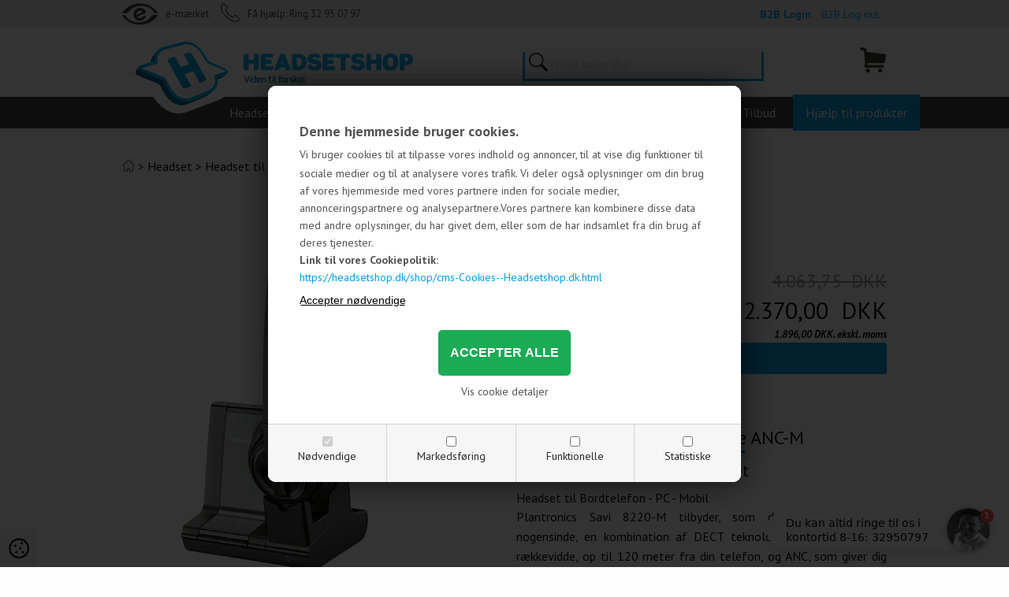

--- FILE ---
content_type: text/html; Charset=UTF-8
request_url: https://headsetshop.dk/shop/poly-savi-8220-1493p.html
body_size: 28999
content:
<!DOCTYPE html>
<html lang='da' class="webshop-html" xmlns:fb="http://ogp.me/ns/fb#">
<head>
<title>Plantronics Savi 8220-M</title>
<link rel="icon" type="image/x-icon" href="/images/logo.jpg">
    <meta http-equiv="Content-Type" content="text/html;charset=UTF-8" />
    <meta name="generator" content="DanDomain Webshop" />
    <link rel="canonical" href="https://headsetshop.dk/shop/poly-savi-8220-1493p.html"/>
    <link rel="preload" as="image" href="/images/p2_195993217.jpg" />
    <link rel="image_src" href="https://headsetshop.dk/images/p2_195993217.jpg" />
    <meta property="og:title" content="Poly Savi 8220 Office Duo ANC-M"/>
    <meta property="og:url" content="https://headsetshop.dk/shop/poly-savi-8220-1493p.html"/>
    <meta property="og:image" content="https://headsetshop.dk/images/p2_195993217.jpg"/>
    <meta name="thumbnail" content="https://headsetshop.dk/images/p2_195993217.jpg" />
    <meta name="description" content="Headset til kontoret, et headset til både bordtelefon, PC og mobil. ANC, active noise cancelling, giver dig arbejdsro. ">
    <meta name="keywords" content="Poly, Savi 8220, Office Duo, ANC-M, headset, bordtelefon, PC, mobil, DECT teknologi, rækkevidde, ANC, støjende kontor, sublim lyd, Skype for Business, IP-telefoni, professionel lyd, Active Noise Cancelling, lang rækkevidde, elektronisk værktøj, ro, samtale, komfortable ørepuder, bærekomfort, taletid, stand-by, kontrol, skrivebordet, ringetone, opkald, elektronisk rørløft, konferencekald, flere deltagere, møde, base, konferenceopkald">
<link href="/images/favicon.ico" rel="shortcut icon" type="image/x-icon" />
    <meta http-equiv="Page-Enter" content="blendTrans(Duration=0)">
    <meta http-equiv="Page-Exit" content="blendTrans(Duration=0)">
    <link href="/shop/frontend/public/css/webshop.css?v=8.117.5220" rel="stylesheet" type="text/css">
    <script type="text/javascript">
        var UsesOwnDoctype = true
        var LanguageID = '26';
        var ReloadBasket = '';
        var MaxBuyMsg = 'Antal må ikke være større end';
        var MinBuyMsg = 'Antal må ikke være mindre end';
        var SelectVarMsg = 'Vælg variant før køb';
        var ProductNumber = '8D3H8AA#ABB';
        var ProductVariantMasterID = '';
        var Keyword = '';
        var SelectVarTxt = 'Vælg variant';
        var ShowBasketUrl = '/shop/showbasket.html';
        var CurrencyReturnUrl = '/shop/poly-savi-8220-1493p.html';
        var ReqVariantSelect = 'true';
        var EnablePicProtect = false;
        var PicprotectMsg = '(c) Copyright';
        var AddedToBasketMessageTriggered = false;
        var CookiePolicy = {"cookiesRequireConsent":true,"allowTrackingCookies":false,"allowStatisticsCookies":false,"allowFunctionalCookies":false};
        setInterval(function(){SilentAjaxGetRequest(location.href);},900000);
    </script>
<script>
window.dataLayer = window.dataLayer || [];
function gtag(){dataLayer.push(arguments);}
gtag('consent', 'default', {
'ad_storage': 'denied',
'analytics_storage': 'denied',
'ad_user_data': 'denied',
'ad_personalization': 'denied',
'personalization_storage': 'denied',
'functionality_storage': 'denied',
'security_storage': 'granted'
});
</script>

<script src="https://www.googletagmanager.com/gtag/js?id=G-VE3QQMLGRR" class="shop-native-gtag-script" async ></script>
<script>
window.dataLayer = window.dataLayer || [];
function gtag(){dataLayer.push(arguments);}
gtag('js', new Date());
gtag('config', 'G-VE3QQMLGRR', { 'anonymize_ip': true });
gtag('set', 'ads_data_redaction', true);
gtag('config', '961202332', { 'anonymize_ip': true,'send_page_view': false });
</script>

<script type="text/plain" class="ce-script">
!function(f,b,e,v,n,t,s)
{if(f.fbq)return;n=f.fbq=function(){n.callMethod?
n.callMethod.apply(n,arguments):n.queue.push(arguments)};
if(!f._fbq)f._fbq=n;n.push=n;n.loaded=!0;n.version='2.0';
n.queue=[];t=b.createElement(e);t.async=!0;
t.src=v;s=b.getElementsByTagName(e)[0];
s.parentNode.insertBefore(t,s)}(window,document,'script',
'https://connect.facebook.net/en_US/fbevents.js');
fbq('init', '740524206080143'); 
</script>
<noscript><img height="1" width="1" style="display:none"
src="https://www.facebook.com/tr?id=740524206080143&ev=PageView&noscript=1"/>
</noscript>
<script type="text/plain" class="ce-script">fbq('track', 'PageView',{},{eventID: '265787F8-B468-443C-980C-F966E3236510'});</script>
    <script type="text/javascript" src="/shop/frontend/public/js/webshop.all.min.js?v=8.117.5220"></script>

<script async src="https://www.aservice.cloud/trc/mastertag"></script>
<script>
  window.asData = window.asData || [];
  function atag(){asData.push(arguments);}
  atag('init');
  atag('track', 'pageview');
</script>
<script id="mcjs">!function(c,h,i,m,p){m=c.createElement(h),p=c.getElementsByTagName(h)[0],m.async=1,m.src=i,p.parentNode.insertBefore(m,p)}(document,"script","https://chimpstatic.com/mcjs-connected/js/users/c9908e63730c0db096baed1f9/b01ffdb3e38705f6bb0942097.js");</script>
<script src="/Respons/js/lang.da.js?24-4"></script>
<meta name="google-site-verification" content="YUr2EuZHkXEM6GXYWqb0Xcb3Aj7b3atzFHmijnm7iO8" />
<script type="text/javascript">
    (function() {
        var aws = document.createElement('script');
        aws.type = 'text/javascript';
        if (typeof(aws.async) != "undefined") { aws.async = true; }
        aws.src = (window.location.protocol == 'https:' ? 'https://d1pna5l3xsntoj.cloudfront.net' : 'http://cdn.addwish.com') + '/scripts/company/awAddGift.js#20DA9A6FF2E2804D8D1A776D566D805D';
        var s = document.getElementsByTagName('script')[0];
        s.parentNode.insertBefore(aws, s);
    })();
    _awev=(window._awev||[]);
    _awev.push(["bind", "crawl_completed", function() {
        $.get('/shop/ajaxwrapper.asp?fc=getsessionvaluesJSON', function(basketData) {
            var total = basketData.basketTotalProductPriceWithoutVat + basketData.basketTotalVat;
            if (total > 0) {
                var productNumbers = basketData.basket.map(function(p){
                    return p.productNumber.trim();
                });
                var quantities = basketData.basket.map(function(q){
                    return q.quantity;
                });

                var cartUrl = document.location.origin +
                    '/shop/showbasket.html?AddMultiple=1&ProductID=' +
                    productNumbers.join("|") +
                    '&Amount=' + quantities.join("|");

                ADDWISH_PARTNER_NS.api.cart.setCart({
                total: total,
                url: cartUrl,
                productNumbers: productNumbers
                });
            }
        });
    }]);
</script>

<script>
  window.profitMetrics = {
    pid: 'F90F21EA51A070F2',
  }
</script>
<script src="https://cdn1.profitmetrics.io/F90F21EA51A070F2/bundle.js" defer></script>

<script>
if (!window.location.pathname.includes("order4")) {

window.dataLayer = window.dataLayer || [];
function gtag(){dataLayer.push(arguments);}

gtag('config', 'G-TDBXH1X3SF');

}
</script>


  <script nonce="9hmDFLK2hKG2OzPwMMSZlw==">window.fluentosDataHub = window.fluentosDataHub || [];</script>

  <!-- Fluentos Campaigns -->
  <script nonce="9hmDFLK2hKG2OzPwMMSZlw==">
    (function(d){
      var t=d.createElement("script");
      t.src="https://cdn.fluentos.com/popup.js?t="+new Date().toISOString().slice(0, 13).replace(/[-T]/g, ""),
      t.type="text/javascript",
      t.crossOrigin="anonymous",
      t.referrerPolicy="strict-origin",
      t.setAttribute("code", "edc8-ed85-b212-4bc5/8d7b-0969-05d6-2d3a"),
      d.head.appendChild(t);
    })(document)
  </script>
  <!-- End Fluentos Campaigns -->

<meta charset="utf-8">
<meta http-equiv="x-ua-compatible" content="ie=edge">
<meta name="viewport" content="width=device-width, initial-scale=1.0">
<link rel="stylesheet" href="/Respons/css/app.css?2224-04-6">
<link rel="stylesheet" href="/Respons/css/changes.css?22-3-4">
<link rel="stylesheet" href="/Respons/js/thirdparty/owl-carousel/assets/owl.carousel.css">
<link rel="stylesheet" href="/Respons/js/thirdparty/owl-carousel/assets/owl.theme.default.css">


<link href="/images/skins/dandodesign/css/dandodesign.dbsearch.css?v=1" rel="stylesheet" type="text/css">
<script src="/images/skins/dandodesign/js/dandodesign.dbsearch.js?v=31" charset="ISO-8859-1"></script>
<!--

<script type="text/javascript">
  if(typeof Respons == 'undefined'){
    var Respons = {};
  }
  
  Respons.freeShippingLimit = 1000;
</script>
-->
<!-- Global site tag (gtag.js) - AdWords: 961202332 -->
<script async src="https://www.googletagmanager.com/gtag/js?id=AW-961202332"></script>
<script>
  window.dataLayer = window.dataLayer || [];
  function gtag(){dataLayer.push(arguments);}
  gtag('js', new Date());

  gtag('config', 'AW-961202332');
</script>

<meta name="google-site-verification" content="Iis5IboVhmYfWvV6fZopJal0gfzilYV0a9v-TB2yQt0" />

<meta name="google-site-verification" content="9FjmYP7z9J4REjbsxpzhu2xgEyVicHogI9S22FwHEd4" />
<script type="text/javascript" src="//widget.trustpilot.com/bootstrap/v5/tp.widget.bootstrap.min.js" async></script>
<style>
  .Productmenu_Category_Icon_Container {
    display: none !important;
  }
  .ViaBill_pricetag_basket_container{
  	text-align:right;
  }
</style>


<!-- Start of Sleeknote signup and lead generation tool - www.sleeknote.com -->
<script id="sleeknoteScript" type="text/javascript">
	(function () {
		var sleeknoteScriptTag = document.createElement("script");
		sleeknoteScriptTag.type = "text/javascript";
		sleeknoteScriptTag.charset = "utf-8";
		sleeknoteScriptTag.src = ("//sleeknotecustomerscripts.sleeknote.com/119687.js");
		var s = document.getElementById("sleeknoteScript");
		s.parentNode.insertBefore(sleeknoteScriptTag, s);
	})();
</script>
<!-- End of Sleeknote signup and lead generation tool - www.sleeknote.com -->
<meta name="facebook-domain-verification" content="dqj1hvf4q7m4h4vme46kgozua33z6r" />
<meta name="facebook-domain-verification" content="9pabu283b9lo57mva7y4lpmso5397y" />

<script src="https://files.blueai.dk/public/embed.min.js" charset="utf-8" id="bai-scr-emb" data-cid="65ae65d70cdc050b5e3fb9ae" domain="headsetshop.dk" defer></script>

<script type="text/javascript">
    (function(c,l,a,r,i,t,y){
        c[a]=c[a]||function(){(c[a].q=c[a].q||[]).push(arguments)};
        t=l.createElement(r);t.async=1;t.src="https://www.clarity.ms/tag/"+i;
        y=l.getElementsByTagName(r)[0];y.parentNode.insertBefore(t,y);
    })(window, document, "clarity", "script", "q4jft06cth");
</script>
<script type="text/javascript">
    var clerkConfig = {
        search: {
            template: 'search-page'
        },
        livesearch: {
            template: 'live-search',
            include_categories: true,
            categories_title: 'Kategorier',
            products_title: 'Produkter'
        },
        powerstep: {
            enabled: false,
            type: 'page',
            image: '1',
            price: '',
            template: 'power-step-others-also-bought',
            added_to_basket_text: '{produktnavn} lagt i kurven!',
            continue_shopping_text: 'Shop videre',
            continue_to_checkout_text: 'Gå til indkøbskurven'
        },
		facets: {
            attributes: '[{&quot;attribute&quot;:&quot;price&quot;,&quot;title&quot;:&quot;Pris&quot;,&quot;position&quot;:&quot;1&quot;,&quot;checked&quot;:true},{&quot;attribute&quot;:&quot;categories&quot;,&quot;title&quot;:&quot;Kategori&quot;,&quot;position&quot;:&quot;2&quot;,&quot;checked&quot;:true}]',
			enabled: 0,
			target: '.content',
            design: ''
		},
        collect_baskets: {
            enabled: true
        }
    };
</script>
<style type="text/css">
    .clerk_powerstep_header {
        text-align: center;
    }
    .clerk_powerstep_header h2:before {
        content: '';
        display: inline-block;
        width: 28px;
        height: 28px;
        background-image: url([data-uri]);
        background-size: 28px;
        vertical-align: top;
        margin-right: 5px;
    }
    .clerk_powerstep_image {
        text-align: center;
    }
    .clerk_powerstep_image img {
        max-width: 250px;
    }
    .clerk_powerstep_clear {
        overflow: hidden;
    }
    .clerk_powerstep_button {
        border: 0;
        cursor: pointer;
        text-align: center;
        display: inline-block;
        padding: 12px 16px;
        font-size: 14px;
        background-color: #29b229;
        border-color: #128F06;
        color: #ffffff;
        transition: background-color 300ms ease-out;
    }
    .clerk_powerstep_button:hover {
        background-color: #128F06;
    }
    .clerk_powerstep_close {
        background-color: #868e96;
        border-color: #868e96;
    }
    .clerk_powerstep_close:hover {
        background-color: #727b84;
    }
    .clerk_powerstep_continue {
        float: right;
    }
    .clerk_powerstep_templates {
        margin-top: 20px;
    }
</style>
</head>


<body class="webshop-productinfo webshop-body">
<!-- TrustBox script --> <script type="text/javascript" src="//widget.trustpilot.com/bootstrap/v5/tp.widget.bootstrap.min.js" async></script> <!-- End TrustBox script -->

<div id="fb-root"></div>
<script>(function(d, s, id) {
  var js, fjs = d.getElementsByTagName(s)[0];
  if (d.getElementById(id)) return;
  js = d.createElement(s); js.id = id;
  js.src = "//connect.facebook.net/da_DK/sdk.js#xfbml=1&version=v2.7&appId=365465373499290";
  fjs.parentNode.insertBefore(js, fjs);
}(document, 'script', 'facebook-jssdk'));</script>

<style type="text/css">   #CookiePolicy {       background-color: #ffffff;       color: #2a2a2a;       left: 0;       width: 100%;       text-align: center;       z-index: 999;   }       #CookiePolicy h1, #CookiePolicy h2, #CookiePolicy h3, #CookiePolicy h4, #CookiePolicy h5  {       color: #2a2a2a;   }   #CookiePolicy label  {       color: #2a2a2a;   }       #CookiePolicy .Close {       display: block;       text-decoration: none;       font-size: 14px;       height: 20px;       position: absolute;       right: 10px;       top: 0;       width: 20px;       color: #2a2a2a;   }       .CookiePolicyCenterText {      margin: 30px auto;      text-align: left;      max-width: 100%;      position: relative;      width: 980px;   }       .CookiePolicyText {      padding-left:10px;   }</style>    <!--googleoff: all-->
<div id="CookiePolicy" class="fixed-bottom"><div class="CookiePolicyCenterText"><div class="CookiePolicyText"><p id="CybotCookiebotDialogBodyContentTitle" lang="da">
	<br />
	<br />
	<span style="font-size:18px;"><strong>Denne hjemmeside bruger cookies. </strong></span>Vi bruger cookies til at tilpasse vores indhold og annoncer, til at vise dig funktioner til sociale medier og til at analysere vores trafik. Vi deler også oplysninger om din brug af vores hjemmeside med vores partnere inden for sociale medier, annonceringspartnere og analysepartnere.Vores partnere kan kombinere disse data med andre oplysninger, du har givet dem, eller som de har indsamlet fra din brug af deres tjenester.<br />
	<strong>Link til vores Cookiepolitik:</strong><a href="https://headsetshop.dk/shop/cms-Cookies--Headsetshop.dk.html" target="_blank">https://headsetshop.dk/shop/cms-Cookies--Headsetshop.dk.html</a>
</p>
<div class="cookie-policy-consents-container"><div class="cookie-policy-consents-area area-system-cookies"><input type="checkbox" checked disabled/><label>Nødvendige</label></div><div class="cookie-policy-consents-area area-tracking-cookies"><input type="checkbox" id="cookie-policy-consent-tracking" onclick="toggleConsentForCookieType(this)"/><label for="cookie-policy-consent-tracking">Markedsføring</label></div><div class="cookie-policy-consents-area area-functional-cookies"><input type="checkbox" id="cookie-policy-consent-functional" onclick="toggleConsentForCookieType(this)"/><label for="cookie-policy-consent-functional">Funktionelle</label></div><div class="cookie-policy-consents-area area-statistics-cookies"><input type="checkbox" id="cookie-policy-consent-statistics" onclick="toggleConsentForCookieType(this)"/><label for="cookie-policy-consent-statistics">Statistiske</label></div></div><div class="cookie-policy-details-link-container"><a href="#" onclick="toggleCookiePolicyDetails()">Vis cookie detaljer</a></div><div class="cookie-policy-details-container"><div class="rtable rtable--4cols"><div style="order:1;" class="rtable-cell rtable-header-cell">Cookie</div><div style="order:2;" class="rtable-cell cookie-policy-details-globally-mapped cookie-policy-details-thirdparty cookie-policy-details-column-name">_GRECAPTCHA</div><div style="order:3;" class="rtable-cell cookie-policy-details-globally-mapped cookie-policy-details-column-name">ASPSESSIONID*</div><div style="order:4;" class="rtable-cell cookie-policy-details-globally-mapped cookie-policy-details-column-name">basketIdentifier</div><div style="order:5;" class="rtable-cell cookie-policy-details-globally-mapped cookie-policy-details-column-name">DanDomainWebShop5Favorites</div><div style="order:6;" class="rtable-cell cookie-policy-details-globally-mapped cookie-policy-details-column-name">DDCookiePolicy</div><div style="order:7;" class="rtable-cell cookie-policy-details-globally-mapped cookie-policy-details-column-name">DDCookiePolicy-consent-functional</div><div style="order:8;" class="rtable-cell cookie-policy-details-globally-mapped cookie-policy-details-column-name">DDCookiePolicy-consent-statistics</div><div style="order:9;" class="rtable-cell cookie-policy-details-globally-mapped cookie-policy-details-column-name">DDCookiePolicy-consent-tracking</div><div style="order:10;" class="rtable-cell cookie-policy-details-globally-mapped cookie-policy-details-column-name">DDCookiePolicyDialog</div><div style="order:11;" class="rtable-cell cookie-policy-details-globally-mapped cookie-policy-details-column-name cookie-policy-details-exists-on-client">SharedSessionId</div><div style="order:12;" class="rtable-cell cookie-policy-details-globally-mapped cookie-policy-details-column-name">shop6TipBotFilterRandomStringValue</div><div style="order:13;" class="rtable-cell cookie-policy-details-globally-mapped cookie-policy-details-column-name">shopReviewRandomStringValue</div><div style="order:14;" class="rtable-cell cookie-policy-details-globally-mapped cookie-policy-details-column-name">shopShowBasketSendMailRandomStringValue</div><div style="order:15;" class="rtable-cell cookie-policy-details-locally-mapped cookie-policy-details-thirdparty cookie-policy-details-column-name">__kla_id</div><div style="order:16;" class="rtable-cell cookie-policy-details-locally-mapped cookie-policy-details-thirdparty cookie-policy-details-column-name">_fbp</div><div style="order:17;" class="rtable-cell cookie-policy-details-globally-mapped cookie-policy-details-thirdparty cookie-policy-details-column-name">_ga(Viabill)</div><div style="order:18;" class="rtable-cell cookie-policy-details-globally-mapped cookie-policy-details-thirdparty cookie-policy-details-column-name">_ga*</div><div style="order:19;" class="rtable-cell cookie-policy-details-globally-mapped cookie-policy-details-thirdparty cookie-policy-details-column-name">_gat_gtag_UA(Viabill)</div><div style="order:20;" class="rtable-cell cookie-policy-details-globally-mapped cookie-policy-details-thirdparty cookie-policy-details-column-name">_gat_gtag_UA_</div><div style="order:21;" class="rtable-cell cookie-policy-details-globally-mapped cookie-policy-details-thirdparty cookie-policy-details-column-name">_gid</div><div style="order:22;" class="rtable-cell cookie-policy-details-globally-mapped cookie-policy-details-thirdparty cookie-policy-details-column-name">_gid(Viabill)</div><div style="order:23;" class="rtable-cell cookie-policy-details-globally-mapped cookie-policy-details-thirdparty cookie-policy-details-column-name">GPS</div><div style="order:24;" class="rtable-cell cookie-policy-details-globally-mapped cookie-policy-details-thirdparty cookie-policy-details-column-name">vb-user</div><div style="order:25;" class="rtable-cell cookie-policy-details-globally-mapped cookie-policy-details-thirdparty cookie-policy-details-column-name">VISITOR_INFO1_LIVE</div><div style="order:26;" class="rtable-cell cookie-policy-details-globally-mapped cookie-policy-details-thirdparty cookie-policy-details-column-name">YSC</div><div style="order:1;" class="rtable-cell rtable-header-cell">Kategori</div><div style="order:2;" class="rtable-cell cookie-policy-details-globally-mapped cookie-policy-details-thirdparty cookie-policy-details-column-category">Nødvendige</div><div style="order:3;" class="rtable-cell cookie-policy-details-globally-mapped cookie-policy-details-column-category">Nødvendige</div><div style="order:4;" class="rtable-cell cookie-policy-details-globally-mapped cookie-policy-details-column-category">Nødvendige</div><div style="order:5;" class="rtable-cell cookie-policy-details-globally-mapped cookie-policy-details-column-category">Nødvendige</div><div style="order:6;" class="rtable-cell cookie-policy-details-globally-mapped cookie-policy-details-column-category">Nødvendige</div><div style="order:7;" class="rtable-cell cookie-policy-details-globally-mapped cookie-policy-details-column-category">Nødvendige</div><div style="order:8;" class="rtable-cell cookie-policy-details-globally-mapped cookie-policy-details-column-category">Nødvendige</div><div style="order:9;" class="rtable-cell cookie-policy-details-globally-mapped cookie-policy-details-column-category">Nødvendige</div><div style="order:10;" class="rtable-cell cookie-policy-details-globally-mapped cookie-policy-details-column-category">Nødvendige</div><div style="order:11;" class="rtable-cell cookie-policy-details-globally-mapped cookie-policy-details-column-category cookie-policy-details-exists-on-client">Nødvendige</div><div style="order:12;" class="rtable-cell cookie-policy-details-globally-mapped cookie-policy-details-column-category">Nødvendige</div><div style="order:13;" class="rtable-cell cookie-policy-details-globally-mapped cookie-policy-details-column-category">Nødvendige</div><div style="order:14;" class="rtable-cell cookie-policy-details-globally-mapped cookie-policy-details-column-category">Nødvendige</div><div style="order:15;" class="rtable-cell cookie-policy-details-locally-mapped cookie-policy-details-thirdparty cookie-policy-details-column-category">Markedsføring</div><div style="order:16;" class="rtable-cell cookie-policy-details-locally-mapped cookie-policy-details-thirdparty cookie-policy-details-column-category">Markedsføring</div><div style="order:17;" class="rtable-cell cookie-policy-details-globally-mapped cookie-policy-details-thirdparty cookie-policy-details-column-category">Markedsføring</div><div style="order:18;" class="rtable-cell cookie-policy-details-globally-mapped cookie-policy-details-thirdparty cookie-policy-details-column-category">Markedsføring</div><div style="order:19;" class="rtable-cell cookie-policy-details-globally-mapped cookie-policy-details-thirdparty cookie-policy-details-column-category">Markedsføring</div><div style="order:20;" class="rtable-cell cookie-policy-details-globally-mapped cookie-policy-details-thirdparty cookie-policy-details-column-category">Markedsføring</div><div style="order:21;" class="rtable-cell cookie-policy-details-globally-mapped cookie-policy-details-thirdparty cookie-policy-details-column-category">Markedsføring</div><div style="order:22;" class="rtable-cell cookie-policy-details-globally-mapped cookie-policy-details-thirdparty cookie-policy-details-column-category">Markedsføring</div><div style="order:23;" class="rtable-cell cookie-policy-details-globally-mapped cookie-policy-details-thirdparty cookie-policy-details-column-category">Markedsføring</div><div style="order:24;" class="rtable-cell cookie-policy-details-globally-mapped cookie-policy-details-thirdparty cookie-policy-details-column-category">Markedsføring</div><div style="order:25;" class="rtable-cell cookie-policy-details-globally-mapped cookie-policy-details-thirdparty cookie-policy-details-column-category">Markedsføring</div><div style="order:26;" class="rtable-cell cookie-policy-details-globally-mapped cookie-policy-details-thirdparty cookie-policy-details-column-category">Markedsføring</div><div style="order:1;" class="rtable-cell rtable-header-cell">Beskrivelse</div><div style="order:2;" class="rtable-cell cookie-policy-details-globally-mapped cookie-policy-details-thirdparty cookie-policy-details-column-description">Bruges til Google ReCaptcha<div class="cookie-policy-third-party-details-container">Google LLC</div></div><div style="order:3;" class="rtable-cell cookie-policy-details-globally-mapped cookie-policy-details-column-description">Bruges til at gemme session data</div><div style="order:4;" class="rtable-cell cookie-policy-details-globally-mapped cookie-policy-details-column-description">Bruges til at gemme kurv</div><div style="order:5;" class="rtable-cell cookie-policy-details-globally-mapped cookie-policy-details-column-description">Bruges af funktionen favorit produkter</div><div style="order:6;" class="rtable-cell cookie-policy-details-globally-mapped cookie-policy-details-column-description">Bruges til at gemme cookie samtykke</div><div style="order:7;" class="rtable-cell cookie-policy-details-globally-mapped cookie-policy-details-column-description">Bruges til at gemme cookie samtykke</div><div style="order:8;" class="rtable-cell cookie-policy-details-globally-mapped cookie-policy-details-column-description">Bruges til at gemme cookie samtykke</div><div style="order:9;" class="rtable-cell cookie-policy-details-globally-mapped cookie-policy-details-column-description">Bruges til at gemme cookie samtykke</div><div style="order:10;" class="rtable-cell cookie-policy-details-globally-mapped cookie-policy-details-column-description">Bruges til at gemme cookie samtykke</div><div style="order:11;" class="rtable-cell cookie-policy-details-globally-mapped cookie-policy-details-column-description cookie-policy-details-exists-on-client">Bruges til at gemme session data</div><div style="order:12;" class="rtable-cell cookie-policy-details-globally-mapped cookie-policy-details-column-description">Bruges af funktionen tip en ven</div><div style="order:13;" class="rtable-cell cookie-policy-details-globally-mapped cookie-policy-details-column-description">Bruges af funktionen produkt anmeldelser</div><div style="order:14;" class="rtable-cell cookie-policy-details-globally-mapped cookie-policy-details-column-description">Bruges til send kurven til en ven funktionen</div><div style="order:15;" class="rtable-cell cookie-policy-details-locally-mapped cookie-policy-details-thirdparty cookie-policy-details-column-description">Klaviyo cookie<div class="cookie-policy-third-party-details-container">Klaviyo sets this cookie to collect information on the visitor’s behavior. This information is used for internal analytics and to optimise the website. It also registers if the visitor has subscribed to a news letter.</div></div><div style="order:16;" class="rtable-cell cookie-policy-details-locally-mapped cookie-policy-details-thirdparty cookie-policy-details-column-description">Facebook cookie<div class="cookie-policy-third-party-details-container">Facebook sets this cookie to display advertisements when either on Facebook or on a digital platform powered by Facebook advertising after visiting the website.</div></div><div style="order:17;" class="rtable-cell cookie-policy-details-globally-mapped cookie-policy-details-thirdparty cookie-policy-details-column-description">Google analytics bruges til at indsamle statistik om den besøgende<div class="cookie-policy-third-party-details-container">Google LLC</div></div><div style="order:18;" class="rtable-cell cookie-policy-details-globally-mapped cookie-policy-details-thirdparty cookie-policy-details-column-description">Google analytics bruges til at indsamle statistik om den besøgende<div class="cookie-policy-third-party-details-container">Google LLC</div></div><div style="order:19;" class="rtable-cell cookie-policy-details-globally-mapped cookie-policy-details-thirdparty cookie-policy-details-column-description">Bruges af Google til at tilpasse visning af annoncer<div class="cookie-policy-third-party-details-container">Google LLC</div></div><div style="order:20;" class="rtable-cell cookie-policy-details-globally-mapped cookie-policy-details-thirdparty cookie-policy-details-column-description">Bruges af Google til at tilpasse visning af annoncer<div class="cookie-policy-third-party-details-container">Google LLC</div></div><div style="order:21;" class="rtable-cell cookie-policy-details-globally-mapped cookie-policy-details-thirdparty cookie-policy-details-column-description">Google analytics bruges til at indsamle statistik om den besøgende<div class="cookie-policy-third-party-details-container">Google LLC</div></div><div style="order:22;" class="rtable-cell cookie-policy-details-globally-mapped cookie-policy-details-thirdparty cookie-policy-details-column-description">Google analytics bruges til at indsamle statistik om den besøgende<div class="cookie-policy-third-party-details-container">Google LLC</div></div><div style="order:23;" class="rtable-cell cookie-policy-details-globally-mapped cookie-policy-details-thirdparty cookie-policy-details-column-description">Bruges af Youtube til afspilning af video<div class="cookie-policy-third-party-details-container">youtube.com </div></div><div style="order:24;" class="rtable-cell cookie-policy-details-globally-mapped cookie-policy-details-thirdparty cookie-policy-details-column-description">Understøtter funktionen Viabill priskalkulation<div class="cookie-policy-third-party-details-container">ViaBill</div></div><div style="order:25;" class="rtable-cell cookie-policy-details-globally-mapped cookie-policy-details-thirdparty cookie-policy-details-column-description">Bruges af Youtube til afspilning af video<div class="cookie-policy-third-party-details-container">youtube.com</div></div><div style="order:26;" class="rtable-cell cookie-policy-details-globally-mapped cookie-policy-details-thirdparty cookie-policy-details-column-description">Bruges af Youtube til afspilning af video<div class="cookie-policy-third-party-details-container">youtube.com</div></div><div style="order:1;" class="rtable-cell rtable-header-cell">Udløb</div><div style="order:2;" class="rtable-cell cookie-policy-details-globally-mapped cookie-policy-details-thirdparty cookie-policy-details-column-expire">182 dage</div><div style="order:3;" class="rtable-cell cookie-policy-details-globally-mapped cookie-policy-details-column-expire">session</div><div style="order:4;" class="rtable-cell cookie-policy-details-globally-mapped cookie-policy-details-column-expire">30 dage</div><div style="order:5;" class="rtable-cell cookie-policy-details-globally-mapped cookie-policy-details-column-expire">365 dage</div><div style="order:6;" class="rtable-cell cookie-policy-details-globally-mapped cookie-policy-details-column-expire">365 dage</div><div style="order:7;" class="rtable-cell cookie-policy-details-globally-mapped cookie-policy-details-column-expire">365 dage</div><div style="order:8;" class="rtable-cell cookie-policy-details-globally-mapped cookie-policy-details-column-expire">365 dage</div><div style="order:9;" class="rtable-cell cookie-policy-details-globally-mapped cookie-policy-details-column-expire">365 dage</div><div style="order:10;" class="rtable-cell cookie-policy-details-globally-mapped cookie-policy-details-column-expire">365 dage</div><div style="order:11;" class="rtable-cell cookie-policy-details-globally-mapped cookie-policy-details-column-expire cookie-policy-details-exists-on-client">365 dage</div><div style="order:12;" class="rtable-cell cookie-policy-details-globally-mapped cookie-policy-details-column-expire">session</div><div style="order:13;" class="rtable-cell cookie-policy-details-globally-mapped cookie-policy-details-column-expire">session</div><div style="order:14;" class="rtable-cell cookie-policy-details-globally-mapped cookie-policy-details-column-expire">session</div><div style="order:15;" class="rtable-cell cookie-policy-details-locally-mapped cookie-policy-details-thirdparty cookie-policy-details-column-expire">1 year 1 month 4 days</div><div style="order:16;" class="rtable-cell cookie-policy-details-locally-mapped cookie-policy-details-thirdparty cookie-policy-details-column-expire">3 måneder</div><div style="order:17;" class="rtable-cell cookie-policy-details-globally-mapped cookie-policy-details-thirdparty cookie-policy-details-column-expire">730 dage</div><div style="order:18;" class="rtable-cell cookie-policy-details-globally-mapped cookie-policy-details-thirdparty cookie-policy-details-column-expire">730 dage</div><div style="order:19;" class="rtable-cell cookie-policy-details-globally-mapped cookie-policy-details-thirdparty cookie-policy-details-column-expire">1 dage</div><div style="order:20;" class="rtable-cell cookie-policy-details-globally-mapped cookie-policy-details-thirdparty cookie-policy-details-column-expire">2 minutter</div><div style="order:21;" class="rtable-cell cookie-policy-details-globally-mapped cookie-policy-details-thirdparty cookie-policy-details-column-expire">2 minutter</div><div style="order:22;" class="rtable-cell cookie-policy-details-globally-mapped cookie-policy-details-thirdparty cookie-policy-details-column-expire">1 dage</div><div style="order:23;" class="rtable-cell cookie-policy-details-globally-mapped cookie-policy-details-thirdparty cookie-policy-details-column-expire">1 dage</div><div style="order:24;" class="rtable-cell cookie-policy-details-globally-mapped cookie-policy-details-thirdparty cookie-policy-details-column-expire">365 dage</div><div style="order:25;" class="rtable-cell cookie-policy-details-globally-mapped cookie-policy-details-thirdparty cookie-policy-details-column-expire">180 dage</div><div style="order:26;" class="rtable-cell cookie-policy-details-globally-mapped cookie-policy-details-thirdparty cookie-policy-details-column-expire">session</div></div></div><div class="cookie-policy-accept-buttons-container"><input id="cookie-policy-accept-button" data-accept-text-original="Accepter nødvendige" data-accept-text-modified="" class="cookie-policy-accept cookie-policy-button" type="button" value="Accepter nødvendige" onclick="cookiePolicyAccept('8a0eacd39580b109d94d19aa5ad613e5b606fbb1')"/><input class="cookie-policy-accept-all cookie-policy-button" type="button" value="Accepter alle" onclick="cookiePolicyAcceptAll('8a0eacd39580b109d94d19aa5ad613e5b606fbb1')"/></div></div></div></div>
<!--googleon: all-->
<script>
  /*
  $(function() {
    $.getJSON("/shop/ajaxwrapper.asp?fc=getsessionvaluesJSON").done(function(json) {
      if (json.showPricesWithVat) {
        $('.vattext').html('');
      }
    });
  });
  */
</script>
<style>
  .vattext {font-weight: bold;font-size:13px;font-style:italic;height:20px}
  .products p {margin-bottom:0}
</style>
<div class="off-canvas-wrapper">
  <div class="off-canvas-wrapper-inner" data-off-canvas-wrapper>
    <div class="off-canvas position-left" id="offCanvasLeft" data-off-canvas>
      <div class="row collapse">
        <div class="productList small-12 columns">
          <div id="ProductmenuContainer_DIV" class="ProductmenuContainer_DIV"><style type="text/css">.ProductMenu_MenuItemBold{font-weight:bold;}</style><ul id="ProductMenu_List"><li class="RootCategory_Productmenu has-dropdown"><span class="ProductMenu_Category_Icon_Container Productmenu_Category_Icon_Container"><a href="/shop/headset-3s1.html" class="CategoryLink0_Productmenu Deactiv_Productmenu Deactiv_ProductMenu" title="Headset"><img src="/images/skins/respons2/media/caticon-headset.svg" loading="lazy" border="0" align="middle" class="ProductMenu_Category_Icon Productmenu_Category_Icon" alt="Headset"></a>&nbsp;</span><a href="/shop/headset-3s1.html" class="CategoryLink0_Productmenu Deactiv_Productmenu Deactiv_ProductMenu" title="Headset"><span class="ProductMenu_MenuItemBold">Headset</span></a><ul class="dropdown"><li class="SubCategory1_Productmenu active"><a name="ActiveCategory_A" ID="ActiveCategory_A"></a><a href="/shop/headset-til-kontorbruger-12c1.html" class="CategoryLink1_Productmenu Activ_Productmenu Activ_ProductMenu" title="Headset til kontorbruger">Headset til kontorbruger</a></li><li class="SubCategory1_Productmenu"><a href="/shop/bluetootheadset-til-mobiltelefon-149c1.html" class="CategoryLink1_Productmenu Deactiv_Productmenu Deactiv_ProductMenu" title="Bluetootheadset til mobiltelefon">Bluetootheadset til mobiltelefon</a></li><li class="SubCategory1_Productmenu"><a href="/shop/headset-til-callcenter-155c1.html" class="CategoryLink1_Productmenu Deactiv_Productmenu Deactiv_ProductMenu" title="Headset til Callcenter">Headset til Callcenter</a></li><li class="SubCategory1_Productmenu"><a href="/shop/headset-til-pc-151c1.html" class="CategoryLink1_Productmenu Deactiv_Productmenu Deactiv_ProductMenu" title="Headset til PC, Teams og google Meet">Headset til PC, Teams og google Meet</a></li><li class="SubCategory1_Productmenu"><a href="/shop/hoerevaern-og-headset-153c1.html" class="CategoryLink1_Productmenu Deactiv_Productmenu Deactiv_ProductMenu" title="Høreværn og headset til produktion">Høreværn og headset til produktion</a></li><li class="SubCategory1_Productmenu"><a href="/shop/isotunes-178c1.html" class="CategoryLink1_Productmenu Deactiv_Productmenu Deactiv_ProductMenu" title="ISOtunes">ISOtunes</a></li><li class="SubCategory1_Productmenu"><span class="ProductMenu_Category_Icon_Container Productmenu_Category_Icon_Container"><a href="/shop/kommunikations-headset-203c1.html" class="CategoryLink1_Productmenu Deactiv_Productmenu Deactiv_ProductMenu"><img src="/images/icons/uc-headset.png" loading="lazy" width="300" height="300" border="0" align="middle" class="ProductMenu_Category_Icon Productmenu_Category_Icon" alt="Kommunikations headset"></a>&nbsp;</span><a href="/shop/kommunikations-headset-203c1.html" class="CategoryLink1_Productmenu Deactiv_Productmenu Deactiv_ProductMenu" title="Kommunikations headset">Kommunikations headset</a></li><li class="SubCategory1_Productmenu"><a href="/shop/yealink-162c1.html" class="CategoryLink1_Productmenu Deactiv_Productmenu Deactiv_ProductMenu" title="Yealink ">Yealink </a></li><li class="SubCategory1_Productmenu"><a href="/shop/jabra-113c1.html" class="CategoryLink1_Productmenu Deactiv_Productmenu Deactiv_ProductMenu" title="Jabra">Jabra</a></li><li class="SubCategory1_Productmenu has-dropdown"><a href="/shop/poly-plantronics-114s1.html" class="CategoryLink1_Productmenu Deactiv_Productmenu Deactiv_ProductMenu" title="Poly plantronics"><span class="ProductMenu_MenuItemBold">Poly plantronics</span></a><ul class="dropdown"><li class="SubCategory2_Productmenu"><a href="/shop/plantronics-manager-pro-98c1.html" class="CategoryLink2_Productmenu Deactiv_Productmenu Deactiv_ProductMenu" title="Plantronics Manager Pro ">Plantronics Manager Pro </a></li></ul></li><li class="SubCategory1_Productmenu"><a href="/shop/epos-audio-156c1.html" class="CategoryLink1_Productmenu Deactiv_Productmenu Deactiv_ProductMenu" title="EPOS Audio">EPOS Audio</a></li><li class="SubCategory1_Productmenu"><a href="/shop/earfab-formstoebte-oerepropper-206c1.html" class="CategoryLink1_Productmenu Deactiv_Productmenu Deactiv_ProductMenu" title="EarFab - formstøbte ørepropper">EarFab - formstøbte ørepropper</a></li><li class="SubCategory1_Productmenu has-dropdown"><a href="/shop/headset-tilbehoer-152s1.html" class="CategoryLink1_Productmenu Deactiv_Productmenu Deactiv_ProductMenu" title="Headset tilbehør"><span class="ProductMenu_MenuItemBold">Headset tilbehør</span></a><ul class="dropdown"><li class="SubCategory2_Productmenu"><a href="/shop/loese-headset-38c1.html" class="CategoryLink2_Productmenu Deactiv_Productmenu Deactiv_ProductMenu" title="Løse headset">Løse headset</a></li><li class="SubCategory2_Productmenu"><a href="/shop/usb-dongler-47c1.html" class="CategoryLink2_Productmenu Deactiv_Productmenu Deactiv_ProductMenu" title="USB Dongler">USB Dongler</a></li></ul></li></ul></li><li class="RootCategory_Productmenu has-dropdown"><span class="ProductMenu_Category_Icon_Container Productmenu_Category_Icon_Container"><a href="/shop/bluetooth-headset-158s1.html" class="CategoryLink0_Productmenu Deactiv_Productmenu Deactiv_ProductMenu" title="Bluetooth headset"><img src="/images/skins/respons2/media/caticon-horevarn.svg" loading="lazy" border="0" align="middle" class="ProductMenu_Category_Icon Productmenu_Category_Icon" alt="Bluetooth headset"></a>&nbsp;</span><a href="/shop/bluetooth-headset-158s1.html" class="CategoryLink0_Productmenu Deactiv_Productmenu Deactiv_ProductMenu" title="Bluetooth headset"><span class="ProductMenu_MenuItemBold">Bluetooth headset</span></a><ul class="dropdown"><li class="SubCategory1_Productmenu"><a href="/shop/blueparrott-182c1.html" class="CategoryLink1_Productmenu Deactiv_Productmenu Deactiv_ProductMenu" title="BlueParrott">BlueParrott</a></li><li class="SubCategory1_Productmenu"><a href="/shop/epos-i-sennheiser-181c1.html" class="CategoryLink1_Productmenu Deactiv_Productmenu Deactiv_ProductMenu" title="EPOS I Sennheiser">EPOS I Sennheiser</a></li><li class="SubCategory1_Productmenu"><a href="/shop/hellberg-213c1.html" class="CategoryLink1_Productmenu Deactiv_Productmenu Deactiv_ProductMenu" title="Hellberg">Hellberg</a></li><li class="SubCategory1_Productmenu"><a href="/shop/isotunes-178c1.html" class="CategoryLink1_Productmenu Deactiv_Productmenu Deactiv_ProductMenu" title="ISOtunes">ISOtunes</a></li><li class="SubCategory1_Productmenu"><a href="/shop/jabra-184c1.html" class="CategoryLink1_Productmenu Deactiv_Productmenu Deactiv_ProductMenu" title="Jabra ">Jabra </a></li><li class="SubCategory1_Productmenu"><a href="/shop/poly-191c1.html" class="CategoryLink1_Productmenu Deactiv_Productmenu Deactiv_ProductMenu" title="Poly">Poly</a></li><li class="SubCategory1_Productmenu"><a href="/shop/shokz-193c1.html" class="CategoryLink1_Productmenu Deactiv_Productmenu Deactiv_ProductMenu" title="SHOKZ">SHOKZ</a></li><li class="SubCategory1_Productmenu"><a href="/shop/diverse-producenter-198c1.html" class="CategoryLink1_Productmenu Deactiv_Productmenu Deactiv_ProductMenu" title="Diverse producenter">Diverse producenter</a></li></ul></li><li class="RootCategory_Productmenu has-dropdown"><span class="ProductMenu_Category_Icon_Container Productmenu_Category_Icon_Container"><a href="/shop/telefon-4s1.html" class="CategoryLink0_Productmenu Deactiv_Productmenu Deactiv_ProductMenu" title="Telefon"><img src="/images/skins/respons2/media/caticon-telefon.svg" loading="lazy" border="0" align="middle" class="ProductMenu_Category_Icon Productmenu_Category_Icon" alt="Telefon"></a>&nbsp;</span><a href="/shop/telefon-4s1.html" class="CategoryLink0_Productmenu Deactiv_Productmenu Deactiv_ProductMenu" title="Telefon"><span class="ProductMenu_MenuItemBold">Telefon</span></a><ul class="dropdown"><li class="SubCategory1_Productmenu"><a href="/shop/bordtelefon-20c1.html" class="CategoryLink1_Productmenu Deactiv_Productmenu Deactiv_ProductMenu" title="Bordtelefon">Bordtelefon</a></li><li class="SubCategory1_Productmenu"><span class="ProductMenu_Category_Icon_Container Productmenu_Category_Icon_Container"><a href="/shop/traadloese-telefoner-200c1.html" class="CategoryLink1_Productmenu Deactiv_Productmenu Deactiv_ProductMenu"><img src="/images/icons/loese-headset.png" loading="lazy" width="300" height="300" border="0" align="middle" class="ProductMenu_Category_Icon Productmenu_Category_Icon" alt="Tr&#229;dl&#248;se telefoner"></a>&nbsp;</span><a href="/shop/traadloese-telefoner-200c1.html" class="CategoryLink1_Productmenu Deactiv_Productmenu Deactiv_ProductMenu" title="Trådløse telefoner">Trådløse telefoner</a></li><li class="SubCategory1_Productmenu"><a href="/shop/mobil-telefon-129c1.html" class="CategoryLink1_Productmenu Deactiv_Productmenu Deactiv_ProductMenu" title="Mobil telefon">Mobil telefon</a></li><li class="SubCategory1_Productmenu"><a href="/shop/senior-telefoner-211c1.html" class="CategoryLink1_Productmenu Deactiv_Productmenu Deactiv_ProductMenu" title="Senior telefoner">Senior telefoner</a></li><li class="SubCategory1_Productmenu"><a href="/shop/tilbehoer-145c1.html" class="CategoryLink1_Productmenu Deactiv_Productmenu Deactiv_ProductMenu" title="Tilbehør">Tilbehør</a></li><li class="SubCategory1_Productmenu"><a href="/shop/covers-og-skaermbeskyttelse-212c1.html" class="CategoryLink1_Productmenu Deactiv_Productmenu Deactiv_ProductMenu" title="Covers og Skærmbeskyttelse">Covers og Skærmbeskyttelse</a></li></ul></li><li class="RootCategory_Productmenu has-dropdown"><span class="ProductMenu_Category_Icon_Container Productmenu_Category_Icon_Container"><a href="/shop/konference-og-moederum-41s1.html" class="CategoryLink0_Productmenu Deactiv_Productmenu Deactiv_ProductMenu" title="Konference og møderum"><img src="/images/skins/respons2/media/caticon-konference.svg" loading="lazy" border="0" align="middle" class="ProductMenu_Category_Icon Productmenu_Category_Icon" alt="Konference og m&#248;derum"></a>&nbsp;</span><a href="/shop/konference-og-moederum-41s1.html" class="CategoryLink0_Productmenu Deactiv_Productmenu Deactiv_ProductMenu" title="Konference og møderum"><span class="ProductMenu_MenuItemBold">Konference og møderum</span></a><ul class="dropdown"><li class="SubCategory1_Productmenu"><a href="/shop/udlejning-af-konferenceprodukter-214c1.html" class="CategoryLink1_Productmenu Deactiv_Productmenu Deactiv_ProductMenu" title="Udlejning af konferenceprodukter">Udlejning af konferenceprodukter</a></li><li class="SubCategory1_Productmenu has-dropdown"><a href="/shop/hvisketolk-7s1.html" class="CategoryLink1_Productmenu Deactiv_Productmenu Deactiv_ProductMenu" title="Hvisketolk"><span class="ProductMenu_MenuItemBold">Hvisketolk</span></a><ul class="dropdown"><li class="SubCategory2_Productmenu"><a href="/shop/https-rundvisning-headsetshop-dk-202c1.html" class="CategoryLink2_Productmenu Deactiv_Productmenu Deactiv_ProductMenu" title="Læs mere om rundvisning">Læs mere om rundvisning</a></li><li class="SubCategory2_Productmenu"><a href="/shop/salg-29c1.html" class="CategoryLink2_Productmenu Deactiv_Productmenu Deactiv_ProductMenu" title="Salg">Salg</a></li><li class="SubCategory2_Productmenu"><a href="/shop/udlejning-30c1.html" class="CategoryLink2_Productmenu Deactiv_Productmenu Deactiv_ProductMenu" title="Udlejning">Udlejning</a></li></ul></li><li class="SubCategory1_Productmenu"><a href="/shop/konference-speaker-168c1.html" class="CategoryLink1_Productmenu Deactiv_Productmenu Deactiv_ProductMenu" title="Konference speaker">Konference speaker</a></li><li class="SubCategory1_Productmenu"><a href="/shop/tilbehoer-201c1.html" class="CategoryLink1_Productmenu Deactiv_Productmenu Deactiv_ProductMenu" title="Tilbehør ">Tilbehør </a></li><li class="SubCategory1_Productmenu"><a href="/shop/webcam-124c1.html" class="CategoryLink1_Productmenu Deactiv_Productmenu Deactiv_ProductMenu" title="Webcam">Webcam</a></li></ul></li><li class="RootCategory_Productmenu has-dropdown"><span class="ProductMenu_Category_Icon_Container Productmenu_Category_Icon_Container"><a href="/shop/tilbehoer-8s1.html" class="CategoryLink0_Productmenu Deactiv_Productmenu Deactiv_ProductMenu" title="Tilbehør"><img src="/images/skins/respons2/media/caticon-diverse.svg" loading="lazy" border="0" align="middle" class="ProductMenu_Category_Icon Productmenu_Category_Icon" alt="Tilbeh&#248;r"></a>&nbsp;</span><a href="/shop/tilbehoer-8s1.html" class="CategoryLink0_Productmenu Deactiv_Productmenu Deactiv_ProductMenu" title="Tilbehør"><span class="ProductMenu_MenuItemBold">Tilbehør</span></a><ul class="dropdown"><li class="SubCategory1_Productmenu"><a href="/shop/elektronisk-roerloeft-31c1.html" class="CategoryLink1_Productmenu Deactiv_Productmenu Deactiv_ProductMenu" title="Elektronisk Rørløft">Elektronisk Rørløft</a></li><li class="SubCategory1_Productmenu"><a href="/shop/mekanisk-roerloeft-32c1.html" class="CategoryLink1_Productmenu Deactiv_Productmenu Deactiv_ProductMenu" title="Mekanisk Rørløft">Mekanisk Rørløft</a></li><li class="SubCategory1_Productmenu"><a href="/shop/adapter-til-ledningsheadset-34c1.html" class="CategoryLink1_Productmenu Deactiv_Productmenu Deactiv_ProductMenu" title="Adapter til ledningsheadset">Adapter til ledningsheadset</a></li><li class="SubCategory1_Productmenu"><a href="/shop/medlyt-laerer-elev-35c1.html" class="CategoryLink1_Productmenu Deactiv_Productmenu Deactiv_ProductMenu" title="Medlyt / Lærer elev kabel">Medlyt / Lærer elev kabel</a></li><li class="SubCategory1_Productmenu"><a href="/shop/oerekroge-oerepropper-36c1.html" class="CategoryLink1_Productmenu Deactiv_Productmenu Deactiv_ProductMenu" title="Ørekroge / ørepropper">Ørekroge / ørepropper</a></li><li class="SubCategory1_Productmenu"><a href="/shop/oerepuder-37c1.html" class="CategoryLink1_Productmenu Deactiv_Productmenu Deactiv_ProductMenu" title="Ørepuder">Ørepuder</a></li><li class="SubCategory1_Productmenu"><a href="/shop/hovedboejler-40c1.html" class="CategoryLink1_Productmenu Deactiv_Productmenu Deactiv_ProductMenu" title="Hovedbøjler">Hovedbøjler</a></li><li class="SubCategory1_Productmenu"><a href="/shop/busylight-39c1.html" class="CategoryLink1_Productmenu Deactiv_Productmenu Deactiv_ProductMenu" title="Busylight">Busylight</a></li><li class="SubCategory1_Productmenu"><span class="ProductMenu_Category_Icon_Container Productmenu_Category_Icon_Container"><a href="/shop/hybridarbejdsplads-174c1.html" class="CategoryLink1_Productmenu Deactiv_Productmenu Deactiv_ProductMenu"><img src="/images/icons/uc-headset.png" loading="lazy" width="300" height="300" border="0" align="middle" class="ProductMenu_Category_Icon Productmenu_Category_Icon" alt="Hybridarbejdsplads"></a>&nbsp;</span><a href="/shop/hybridarbejdsplads-174c1.html" class="CategoryLink1_Productmenu Deactiv_Productmenu Deactiv_ProductMenu" title="Hybridarbejdsplads">Hybridarbejdsplads</a></li><li class="SubCategory1_Productmenu"><a href="/shop/stroemforsyninger-43c1.html" class="CategoryLink1_Productmenu Deactiv_Productmenu Deactiv_ProductMenu" title="Strømforsyninger">Strømforsyninger</a></li><li class="SubCategory1_Productmenu"><span class="ProductMenu_Category_Icon_Container Productmenu_Category_Icon_Container"><a href="/shop/contour-mouse-199c1.html" class="CategoryLink1_Productmenu Deactiv_Productmenu Deactiv_ProductMenu"><img src="/images/icons/underarmsstoette.png" loading="lazy" width="300" height="300" border="0" align="middle" class="ProductMenu_Category_Icon Productmenu_Category_Icon" alt="Contour Mouse"></a>&nbsp;</span><a href="/shop/contour-mouse-199c1.html" class="CategoryLink1_Productmenu Deactiv_Productmenu Deactiv_ProductMenu" title="Contour Mouse">Contour Mouse</a></li><li class="SubCategory1_Productmenu"><a href="/shop/covers-55c1.html" class="CategoryLink1_Productmenu Deactiv_Productmenu Deactiv_ProductMenu" title="Covers">Covers</a></li><li class="SubCategory1_Productmenu"><a href="/shop/forstaerker-52c1.html" class="CategoryLink1_Productmenu Deactiv_Productmenu Deactiv_ProductMenu" title="Forstærker">Forstærker</a></li><li class="SubCategory1_Productmenu"><a href="/shop/mellemledninger-50c1.html" class="CategoryLink1_Productmenu Deactiv_Productmenu Deactiv_ProductMenu" title="Mellemledninger">Mellemledninger</a></li><li class="SubCategory1_Productmenu"><span class="ProductMenu_Category_Icon_Container Productmenu_Category_Icon_Container"><a href="/shop/mousetrapper-164c1.html" class="CategoryLink1_Productmenu Deactiv_Productmenu Deactiv_ProductMenu"><img src="/images/icons/ergonomi.png" loading="lazy" width="300" height="300" border="0" align="middle" class="ProductMenu_Category_Icon Productmenu_Category_Icon" alt="Mousetrapper "></a>&nbsp;</span><a href="/shop/mousetrapper-164c1.html" class="CategoryLink1_Productmenu Deactiv_Productmenu Deactiv_ProductMenu" title="Mousetrapper ">Mousetrapper </a></li><li class="SubCategory1_Productmenu"><a href="/shop/tastatur-og-mus-161c1.html" class="CategoryLink1_Productmenu Deactiv_Productmenu Deactiv_ProductMenu" title="Tastatur og mus">Tastatur og mus</a></li></ul></li><li class="RootCategory_Productmenu has-dropdown"><span class="ProductMenu_Category_Icon_Container Productmenu_Category_Icon_Container"><a href="/shop/tilbud-9s1.html" class="CategoryLink0_Productmenu Deactiv_Productmenu Deactiv_ProductMenu" title="Tilbud"><img src="/images/Front_800x.webp" loading="lazy" width="800" height="800" border="0" align="middle" class="ProductMenu_Category_Icon Productmenu_Category_Icon" alt="Tilbud"></a>&nbsp;</span><a href="/shop/tilbud-9s1.html" class="CategoryLink0_Productmenu Deactiv_Productmenu Deactiv_ProductMenu" title="Tilbud"><span class="ProductMenu_MenuItemBold">Tilbud</span></a><ul class="dropdown"><li class="SubCategory1_Productmenu"><span class="ProductMenu_Category_Icon_Container Productmenu_Category_Icon_Container"><a href="/shop/god-ergonomi-paa-175c1.html" class="CategoryLink1_Productmenu Deactiv_Productmenu Deactiv_ProductMenu"><img src="/images/icons/Skærmbillede 2023-03-14 103932.png" loading="lazy" width="297" height="297" border="0" align="middle" class="ProductMenu_Category_Icon Productmenu_Category_Icon" alt="God ergonomi p&#229; kontoret"></a>&nbsp;</span><a href="/shop/god-ergonomi-paa-175c1.html" class="CategoryLink1_Productmenu Deactiv_Productmenu Deactiv_ProductMenu" title="God ergonomi på kontoret">God ergonomi på kontoret</a></li><li class="SubCategory1_Productmenu"><span class="ProductMenu_Category_Icon_Container Productmenu_Category_Icon_Container"><a href="/shop/gavekort-207c1.html" class="CategoryLink1_Productmenu Deactiv_Productmenu Deactiv_ProductMenu"><img src="/images/Skaermbillede2022-05-08kl.20.51.59.webp" loading="lazy" width="1142" height="1168" border="0" align="middle" class="ProductMenu_Category_Icon Productmenu_Category_Icon" alt="Gavekort"></a>&nbsp;</span><a href="/shop/gavekort-207c1.html" class="CategoryLink1_Productmenu Deactiv_Productmenu Deactiv_ProductMenu" title="Gavekort">Gavekort</a></li><li class="SubCategory1_Productmenu"><span class="ProductMenu_Category_Icon_Container Productmenu_Category_Icon_Container"><a href="/shop/grej-til-mobiltelefon-177c1.html" class="CategoryLink1_Productmenu Deactiv_Productmenu Deactiv_ProductMenu"><img src="Ergonomi" loading="lazy" border="0" align="middle" class="ProductMenu_Category_Icon Productmenu_Category_Icon" alt="Grej til mobiltelefon"></a>&nbsp;</span><a href="/shop/grej-til-mobiltelefon-177c1.html" class="CategoryLink1_Productmenu Deactiv_Productmenu Deactiv_ProductMenu" title="Grej til mobiltelefon">Grej til mobiltelefon</a></li><li class="SubCategory1_Productmenu"><span class="ProductMenu_Category_Icon_Container Productmenu_Category_Icon_Container"><a href="/shop/restsalg-208c1.html" class="CategoryLink1_Productmenu Deactiv_Productmenu Deactiv_ProductMenu"><img src="/images/icons/Plantronics ikon underkategori-r.png" loading="lazy" width="300" height="300" border="0" align="middle" class="ProductMenu_Category_Icon Productmenu_Category_Icon" alt="Restsalg"></a>&nbsp;</span><a href="/shop/restsalg-208c1.html" class="CategoryLink1_Productmenu Deactiv_Productmenu Deactiv_ProductMenu" title="Restsalg">Restsalg</a></li><li class="SubCategory1_Productmenu"><a href="/shop/sikkerhedsprodukter-176c1.html" class="CategoryLink1_Productmenu Deactiv_Productmenu Deactiv_ProductMenu" title="Sikkerhedsprodukter">Sikkerhedsprodukter</a></li><li class="SubCategory1_Productmenu"><span class="ProductMenu_Category_Icon_Container Productmenu_Category_Icon_Container"><a href="/shop/tilbud-209c1.html" class="CategoryLink1_Productmenu Deactiv_Productmenu Deactiv_ProductMenu"><img src="/images/icons/tilbud.png" loading="lazy" width="300" height="300" border="0" align="middle" class="ProductMenu_Category_Icon Productmenu_Category_Icon" alt="TIlbud"></a>&nbsp;</span><a href="/shop/tilbud-209c1.html" class="CategoryLink1_Productmenu Deactiv_Productmenu Deactiv_ProductMenu" title="TIlbud">TIlbud</a></li><li class="SubCategory1_Productmenu"><span class="ProductMenu_Category_Icon_Container Productmenu_Category_Icon_Container"><a href="/shop/try-buy-10c1.html" class="CategoryLink1_Productmenu Deactiv_Productmenu Deactiv_ProductMenu"><img src="/images/icons/hoerevaern-headset.png" loading="lazy" width="300" height="300" border="0" align="middle" class="ProductMenu_Category_Icon Productmenu_Category_Icon" alt="Try &amp; Buy"></a>&nbsp;</span><a href="/shop/try-buy-10c1.html" class="CategoryLink1_Productmenu Deactiv_Productmenu Deactiv_ProductMenu" title="Try & Buy">Try & Buy</a></li></ul></li><li class="RootCategory_Productmenu"><a href="/shop/hjaelp-til-produkter-171c1.html" class="CategoryLink0_Productmenu Deactiv_Productmenu Deactiv_ProductMenu" title="Hjælp til produkter">Hjælp til produkter</a></li></ul><!--<CategoryStructure></CategoryStructure>-->
<!--Loaded from disk cache--></div><input type="hidden" value="1" id="RootCatagory"><!--categories loaded in: 17ms--> 

          <div id="staticMenu">
            <a class="Link_Topmenu Link_Idle_Topmenu" href="/shop/cms-bestilling.html">Bestilling</a><a class="Link_Topmenu Link_Idle_Topmenu" href="/shop/cms-61.html">Betaling</a><a class="Link_Topmenu Link_Idle_Topmenu" href="/shop/cms-forsendelse.html">Forsendelse</a><a class="Link_Topmenu Link_Idle_Topmenu" href="/shop/cms-fortrydelse-reklamation.html">Fortrydelse & Returnering</a><a class="Link_Topmenu Link_Idle_Topmenu" href="/shop/cms-sporgsmal.html">Oftest stillede spørgsmål</a><a class="Link_Topmenu Link_Idle_Topmenu" href="/shop/cms-54.html">Handelsbetingelser</a><a class="Link_Topmenu Link_Idle_Topmenu" href="/shop/cms-persondatapolitik.html">Persondatapolitik</a>
          </div>
        </div>
      </div>
    </div>
    <div class="off-canvas-content" data-off-canvas-content>

      <div id="smallSticky">
        <div id="messageBar" class="distr hide-for-small-only">

   <div class="row">

	<div class="small-12 medium-6 columns">
      <span class="emrkt"><script>document.write(Respons.lang.emrkt);</script></span>
	  <span class="callOut"><script>document.write(Respons.lang.callUsUSP);</script></span>
	</div>
     
	 <div class="small-12 medium-6 columns text-right">
        <a href="https://headsetshop.dk/shop/b2blogin.html" style="margin-right: 10px; font-weight: bold; font-size: 110%;">B2B Login</a>
       <a href="https://headsetshop.dk/shop/b2blogin.html?Logout=1" style="margin-right: 10px; font-weight: solid; font-size: 110%;">B2B Log out</a>
       
       <!--Se priser: <a href="javascript:void(0)" onclick="setVat(true);" class="withVat">med moms</a> | <a href="javascript:void(0)" onclick="setVat(false);" class="exVat">uden moms</a>-->
	</div>
  </div>
</div>


        <div id="navigation">
          <div class="row headerTop">

            <div class="columns hide-for-medium no-pad-left">
              <a href="/shop/frontpage.html" class="logoHolder">
                <img src="/Respons/assets/logo.png" alt="Headsetshop stort logo" id="mainLogo" class="hide-for-medium">
              </a>
              <div class="navIcons">
                <span data-toggle="offCanvasLeft">
                  <img src="/Respons/assets/icon_hamburger.svg" alt="Menu">
                </span>
                <span>
                  <img src="/Respons/assets/icon_search.svg" alt="Søgning" id="searchBtn">
                </span>
                <span data-toggle="offCanvasRight">
                  <img src="/Respons/assets/icon_shoppingbag.svg" alt="Indkøbskurv">
                  <span class="primary badge" id="basketAmountBadge-s"></span>
                </span>
              </div>

            </div>

            <div class="columns show-for-medium">
              <a href="/shop/frontpage.html" class="logoHolder">

                <img src="/Respons/assets/logo_large.png" alt="Respons" class="show-for-medium">
              </a>


              <form ID="Search_Form" method="POST" action="/shop/search-1.html" style="margin:0;"><input type="hidden" name="InitSearch" value="1"><span class="SearchTitle_SearchPage"></span><input type="text" name="Keyword" maxlength="50" size="12" class="SearchField_SearchPage" value=""><span class="nbsp">&nbsp;</span><input type="submit" value="" name="Search" class="SubmitButton_SearchPage"><br></form>

              <a href="#" class="basketIcon" data-toggle="offCanvasRight" aria-expanded="false" aria-controls="offCanvasRight">
  <img src="/Respons/assets/icon_shoppingbag.svg" alt="">
  <span class="primary badge" id="basketAmountBadge-m"></span>
</a>

            </div>

            <!-- 
<div class="columns navIcons distr hide-for-medium text-right">

<span data-toggle="offCanvasLeft">
<img src="/Respons/assets/icon_hamburger.svg" alt="">
</span>
<span>
<img src="/Respons/assets/icon_search.svg" alt="" id="searchBtn">
</span>
<span data-toggle="offCanvasRight">
<img src="/Respons/assets/icon_shoppingbag.svg" alt="">
<span class="primary badge" id="basketAmountBadge-s"></span>
</span>

</div>
-->


          </div>

          <div class="row collapse" id="smallSearch">
            <form ID="Search_Form" method="POST" action="/shop/search-1.html" style="margin:0;"><input type="hidden" name="InitSearch" value="1"><span class="SearchTitle_SearchPage"></span><input type="text" name="Keyword" maxlength="50" size="12" class="SearchField_SearchPage" value=""><span class="nbsp">&nbsp;</span><input type="submit" value="" name="Search" class="SubmitButton_SearchPage"><br></form>
          </div>

          <div class="catMenuBar">
            <div class="row collapse show-for-medium">
              <div class="medium-12 columns levels-3" id="mediumCatMenu">

                <div id="ProductmenuContainer_DIV" class="ProductmenuContainer_DIV"><style type="text/css">.ProductMenu_MenuItemBold{font-weight:bold;}</style><ul id="ProductMenu_List"><li class="RootCategory_Productmenu has-dropdown"><span class="ProductMenu_Category_Icon_Container Productmenu_Category_Icon_Container"><a href="/shop/headset-3s1.html" class="CategoryLink0_Productmenu Deactiv_Productmenu Deactiv_ProductMenu" title="Headset"><img src="/images/skins/respons2/media/caticon-headset.svg" loading="lazy" border="0" align="middle" class="ProductMenu_Category_Icon Productmenu_Category_Icon" alt="Headset"></a>&nbsp;</span><a href="/shop/headset-3s1.html" class="CategoryLink0_Productmenu Deactiv_Productmenu Deactiv_ProductMenu" title="Headset"><span class="ProductMenu_MenuItemBold">Headset</span></a><ul class="dropdown"><li class="SubCategory1_Productmenu active"><a name="ActiveCategory_A" ID="ActiveCategory_A"></a><a href="/shop/headset-til-kontorbruger-12c1.html" class="CategoryLink1_Productmenu Activ_Productmenu Activ_ProductMenu" title="Headset til kontorbruger">Headset til kontorbruger</a></li><li class="SubCategory1_Productmenu"><a href="/shop/bluetootheadset-til-mobiltelefon-149c1.html" class="CategoryLink1_Productmenu Deactiv_Productmenu Deactiv_ProductMenu" title="Bluetootheadset til mobiltelefon">Bluetootheadset til mobiltelefon</a></li><li class="SubCategory1_Productmenu"><a href="/shop/headset-til-callcenter-155c1.html" class="CategoryLink1_Productmenu Deactiv_Productmenu Deactiv_ProductMenu" title="Headset til Callcenter">Headset til Callcenter</a></li><li class="SubCategory1_Productmenu"><a href="/shop/headset-til-pc-151c1.html" class="CategoryLink1_Productmenu Deactiv_Productmenu Deactiv_ProductMenu" title="Headset til PC, Teams og google Meet">Headset til PC, Teams og google Meet</a></li><li class="SubCategory1_Productmenu"><a href="/shop/hoerevaern-og-headset-153c1.html" class="CategoryLink1_Productmenu Deactiv_Productmenu Deactiv_ProductMenu" title="Høreværn og headset til produktion">Høreværn og headset til produktion</a></li><li class="SubCategory1_Productmenu"><a href="/shop/isotunes-178c1.html" class="CategoryLink1_Productmenu Deactiv_Productmenu Deactiv_ProductMenu" title="ISOtunes">ISOtunes</a></li><li class="SubCategory1_Productmenu"><span class="ProductMenu_Category_Icon_Container Productmenu_Category_Icon_Container"><a href="/shop/kommunikations-headset-203c1.html" class="CategoryLink1_Productmenu Deactiv_Productmenu Deactiv_ProductMenu"><img src="/images/icons/uc-headset.png" loading="lazy" width="300" height="300" border="0" align="middle" class="ProductMenu_Category_Icon Productmenu_Category_Icon" alt="Kommunikations headset"></a>&nbsp;</span><a href="/shop/kommunikations-headset-203c1.html" class="CategoryLink1_Productmenu Deactiv_Productmenu Deactiv_ProductMenu" title="Kommunikations headset">Kommunikations headset</a></li><li class="SubCategory1_Productmenu"><a href="/shop/yealink-162c1.html" class="CategoryLink1_Productmenu Deactiv_Productmenu Deactiv_ProductMenu" title="Yealink ">Yealink </a></li><li class="SubCategory1_Productmenu"><a href="/shop/jabra-113c1.html" class="CategoryLink1_Productmenu Deactiv_Productmenu Deactiv_ProductMenu" title="Jabra">Jabra</a></li><li class="SubCategory1_Productmenu has-dropdown"><a href="/shop/poly-plantronics-114s1.html" class="CategoryLink1_Productmenu Deactiv_Productmenu Deactiv_ProductMenu" title="Poly plantronics"><span class="ProductMenu_MenuItemBold">Poly plantronics</span></a><ul class="dropdown"><li class="SubCategory2_Productmenu"><a href="/shop/plantronics-manager-pro-98c1.html" class="CategoryLink2_Productmenu Deactiv_Productmenu Deactiv_ProductMenu" title="Plantronics Manager Pro ">Plantronics Manager Pro </a></li></ul></li><li class="SubCategory1_Productmenu"><a href="/shop/epos-audio-156c1.html" class="CategoryLink1_Productmenu Deactiv_Productmenu Deactiv_ProductMenu" title="EPOS Audio">EPOS Audio</a></li><li class="SubCategory1_Productmenu"><a href="/shop/earfab-formstoebte-oerepropper-206c1.html" class="CategoryLink1_Productmenu Deactiv_Productmenu Deactiv_ProductMenu" title="EarFab - formstøbte ørepropper">EarFab - formstøbte ørepropper</a></li><li class="SubCategory1_Productmenu has-dropdown"><a href="/shop/headset-tilbehoer-152s1.html" class="CategoryLink1_Productmenu Deactiv_Productmenu Deactiv_ProductMenu" title="Headset tilbehør"><span class="ProductMenu_MenuItemBold">Headset tilbehør</span></a><ul class="dropdown"><li class="SubCategory2_Productmenu"><a href="/shop/loese-headset-38c1.html" class="CategoryLink2_Productmenu Deactiv_Productmenu Deactiv_ProductMenu" title="Løse headset">Løse headset</a></li><li class="SubCategory2_Productmenu"><a href="/shop/usb-dongler-47c1.html" class="CategoryLink2_Productmenu Deactiv_Productmenu Deactiv_ProductMenu" title="USB Dongler">USB Dongler</a></li></ul></li></ul></li><li class="RootCategory_Productmenu has-dropdown"><span class="ProductMenu_Category_Icon_Container Productmenu_Category_Icon_Container"><a href="/shop/bluetooth-headset-158s1.html" class="CategoryLink0_Productmenu Deactiv_Productmenu Deactiv_ProductMenu" title="Bluetooth headset"><img src="/images/skins/respons2/media/caticon-horevarn.svg" loading="lazy" border="0" align="middle" class="ProductMenu_Category_Icon Productmenu_Category_Icon" alt="Bluetooth headset"></a>&nbsp;</span><a href="/shop/bluetooth-headset-158s1.html" class="CategoryLink0_Productmenu Deactiv_Productmenu Deactiv_ProductMenu" title="Bluetooth headset"><span class="ProductMenu_MenuItemBold">Bluetooth headset</span></a><ul class="dropdown"><li class="SubCategory1_Productmenu"><a href="/shop/blueparrott-182c1.html" class="CategoryLink1_Productmenu Deactiv_Productmenu Deactiv_ProductMenu" title="BlueParrott">BlueParrott</a></li><li class="SubCategory1_Productmenu"><a href="/shop/epos-i-sennheiser-181c1.html" class="CategoryLink1_Productmenu Deactiv_Productmenu Deactiv_ProductMenu" title="EPOS I Sennheiser">EPOS I Sennheiser</a></li><li class="SubCategory1_Productmenu"><a href="/shop/hellberg-213c1.html" class="CategoryLink1_Productmenu Deactiv_Productmenu Deactiv_ProductMenu" title="Hellberg">Hellberg</a></li><li class="SubCategory1_Productmenu"><a href="/shop/isotunes-178c1.html" class="CategoryLink1_Productmenu Deactiv_Productmenu Deactiv_ProductMenu" title="ISOtunes">ISOtunes</a></li><li class="SubCategory1_Productmenu"><a href="/shop/jabra-184c1.html" class="CategoryLink1_Productmenu Deactiv_Productmenu Deactiv_ProductMenu" title="Jabra ">Jabra </a></li><li class="SubCategory1_Productmenu"><a href="/shop/poly-191c1.html" class="CategoryLink1_Productmenu Deactiv_Productmenu Deactiv_ProductMenu" title="Poly">Poly</a></li><li class="SubCategory1_Productmenu"><a href="/shop/shokz-193c1.html" class="CategoryLink1_Productmenu Deactiv_Productmenu Deactiv_ProductMenu" title="SHOKZ">SHOKZ</a></li><li class="SubCategory1_Productmenu"><a href="/shop/diverse-producenter-198c1.html" class="CategoryLink1_Productmenu Deactiv_Productmenu Deactiv_ProductMenu" title="Diverse producenter">Diverse producenter</a></li></ul></li><li class="RootCategory_Productmenu has-dropdown"><span class="ProductMenu_Category_Icon_Container Productmenu_Category_Icon_Container"><a href="/shop/telefon-4s1.html" class="CategoryLink0_Productmenu Deactiv_Productmenu Deactiv_ProductMenu" title="Telefon"><img src="/images/skins/respons2/media/caticon-telefon.svg" loading="lazy" border="0" align="middle" class="ProductMenu_Category_Icon Productmenu_Category_Icon" alt="Telefon"></a>&nbsp;</span><a href="/shop/telefon-4s1.html" class="CategoryLink0_Productmenu Deactiv_Productmenu Deactiv_ProductMenu" title="Telefon"><span class="ProductMenu_MenuItemBold">Telefon</span></a><ul class="dropdown"><li class="SubCategory1_Productmenu"><a href="/shop/bordtelefon-20c1.html" class="CategoryLink1_Productmenu Deactiv_Productmenu Deactiv_ProductMenu" title="Bordtelefon">Bordtelefon</a></li><li class="SubCategory1_Productmenu"><span class="ProductMenu_Category_Icon_Container Productmenu_Category_Icon_Container"><a href="/shop/traadloese-telefoner-200c1.html" class="CategoryLink1_Productmenu Deactiv_Productmenu Deactiv_ProductMenu"><img src="/images/icons/loese-headset.png" loading="lazy" width="300" height="300" border="0" align="middle" class="ProductMenu_Category_Icon Productmenu_Category_Icon" alt="Tr&#229;dl&#248;se telefoner"></a>&nbsp;</span><a href="/shop/traadloese-telefoner-200c1.html" class="CategoryLink1_Productmenu Deactiv_Productmenu Deactiv_ProductMenu" title="Trådløse telefoner">Trådløse telefoner</a></li><li class="SubCategory1_Productmenu"><a href="/shop/mobil-telefon-129c1.html" class="CategoryLink1_Productmenu Deactiv_Productmenu Deactiv_ProductMenu" title="Mobil telefon">Mobil telefon</a></li><li class="SubCategory1_Productmenu"><a href="/shop/senior-telefoner-211c1.html" class="CategoryLink1_Productmenu Deactiv_Productmenu Deactiv_ProductMenu" title="Senior telefoner">Senior telefoner</a></li><li class="SubCategory1_Productmenu"><a href="/shop/tilbehoer-145c1.html" class="CategoryLink1_Productmenu Deactiv_Productmenu Deactiv_ProductMenu" title="Tilbehør">Tilbehør</a></li><li class="SubCategory1_Productmenu"><a href="/shop/covers-og-skaermbeskyttelse-212c1.html" class="CategoryLink1_Productmenu Deactiv_Productmenu Deactiv_ProductMenu" title="Covers og Skærmbeskyttelse">Covers og Skærmbeskyttelse</a></li></ul></li><li class="RootCategory_Productmenu has-dropdown"><span class="ProductMenu_Category_Icon_Container Productmenu_Category_Icon_Container"><a href="/shop/konference-og-moederum-41s1.html" class="CategoryLink0_Productmenu Deactiv_Productmenu Deactiv_ProductMenu" title="Konference og møderum"><img src="/images/skins/respons2/media/caticon-konference.svg" loading="lazy" border="0" align="middle" class="ProductMenu_Category_Icon Productmenu_Category_Icon" alt="Konference og m&#248;derum"></a>&nbsp;</span><a href="/shop/konference-og-moederum-41s1.html" class="CategoryLink0_Productmenu Deactiv_Productmenu Deactiv_ProductMenu" title="Konference og møderum"><span class="ProductMenu_MenuItemBold">Konference og møderum</span></a><ul class="dropdown"><li class="SubCategory1_Productmenu"><a href="/shop/udlejning-af-konferenceprodukter-214c1.html" class="CategoryLink1_Productmenu Deactiv_Productmenu Deactiv_ProductMenu" title="Udlejning af konferenceprodukter">Udlejning af konferenceprodukter</a></li><li class="SubCategory1_Productmenu has-dropdown"><a href="/shop/hvisketolk-7s1.html" class="CategoryLink1_Productmenu Deactiv_Productmenu Deactiv_ProductMenu" title="Hvisketolk"><span class="ProductMenu_MenuItemBold">Hvisketolk</span></a><ul class="dropdown"><li class="SubCategory2_Productmenu"><a href="/shop/https-rundvisning-headsetshop-dk-202c1.html" class="CategoryLink2_Productmenu Deactiv_Productmenu Deactiv_ProductMenu" title="Læs mere om rundvisning">Læs mere om rundvisning</a></li><li class="SubCategory2_Productmenu"><a href="/shop/salg-29c1.html" class="CategoryLink2_Productmenu Deactiv_Productmenu Deactiv_ProductMenu" title="Salg">Salg</a></li><li class="SubCategory2_Productmenu"><a href="/shop/udlejning-30c1.html" class="CategoryLink2_Productmenu Deactiv_Productmenu Deactiv_ProductMenu" title="Udlejning">Udlejning</a></li></ul></li><li class="SubCategory1_Productmenu"><a href="/shop/konference-speaker-168c1.html" class="CategoryLink1_Productmenu Deactiv_Productmenu Deactiv_ProductMenu" title="Konference speaker">Konference speaker</a></li><li class="SubCategory1_Productmenu"><a href="/shop/tilbehoer-201c1.html" class="CategoryLink1_Productmenu Deactiv_Productmenu Deactiv_ProductMenu" title="Tilbehør ">Tilbehør </a></li><li class="SubCategory1_Productmenu"><a href="/shop/webcam-124c1.html" class="CategoryLink1_Productmenu Deactiv_Productmenu Deactiv_ProductMenu" title="Webcam">Webcam</a></li></ul></li><li class="RootCategory_Productmenu has-dropdown"><span class="ProductMenu_Category_Icon_Container Productmenu_Category_Icon_Container"><a href="/shop/tilbehoer-8s1.html" class="CategoryLink0_Productmenu Deactiv_Productmenu Deactiv_ProductMenu" title="Tilbehør"><img src="/images/skins/respons2/media/caticon-diverse.svg" loading="lazy" border="0" align="middle" class="ProductMenu_Category_Icon Productmenu_Category_Icon" alt="Tilbeh&#248;r"></a>&nbsp;</span><a href="/shop/tilbehoer-8s1.html" class="CategoryLink0_Productmenu Deactiv_Productmenu Deactiv_ProductMenu" title="Tilbehør"><span class="ProductMenu_MenuItemBold">Tilbehør</span></a><ul class="dropdown"><li class="SubCategory1_Productmenu"><a href="/shop/elektronisk-roerloeft-31c1.html" class="CategoryLink1_Productmenu Deactiv_Productmenu Deactiv_ProductMenu" title="Elektronisk Rørløft">Elektronisk Rørløft</a></li><li class="SubCategory1_Productmenu"><a href="/shop/mekanisk-roerloeft-32c1.html" class="CategoryLink1_Productmenu Deactiv_Productmenu Deactiv_ProductMenu" title="Mekanisk Rørløft">Mekanisk Rørløft</a></li><li class="SubCategory1_Productmenu"><a href="/shop/adapter-til-ledningsheadset-34c1.html" class="CategoryLink1_Productmenu Deactiv_Productmenu Deactiv_ProductMenu" title="Adapter til ledningsheadset">Adapter til ledningsheadset</a></li><li class="SubCategory1_Productmenu"><a href="/shop/medlyt-laerer-elev-35c1.html" class="CategoryLink1_Productmenu Deactiv_Productmenu Deactiv_ProductMenu" title="Medlyt / Lærer elev kabel">Medlyt / Lærer elev kabel</a></li><li class="SubCategory1_Productmenu"><a href="/shop/oerekroge-oerepropper-36c1.html" class="CategoryLink1_Productmenu Deactiv_Productmenu Deactiv_ProductMenu" title="Ørekroge / ørepropper">Ørekroge / ørepropper</a></li><li class="SubCategory1_Productmenu"><a href="/shop/oerepuder-37c1.html" class="CategoryLink1_Productmenu Deactiv_Productmenu Deactiv_ProductMenu" title="Ørepuder">Ørepuder</a></li><li class="SubCategory1_Productmenu"><a href="/shop/hovedboejler-40c1.html" class="CategoryLink1_Productmenu Deactiv_Productmenu Deactiv_ProductMenu" title="Hovedbøjler">Hovedbøjler</a></li><li class="SubCategory1_Productmenu"><a href="/shop/busylight-39c1.html" class="CategoryLink1_Productmenu Deactiv_Productmenu Deactiv_ProductMenu" title="Busylight">Busylight</a></li><li class="SubCategory1_Productmenu"><span class="ProductMenu_Category_Icon_Container Productmenu_Category_Icon_Container"><a href="/shop/hybridarbejdsplads-174c1.html" class="CategoryLink1_Productmenu Deactiv_Productmenu Deactiv_ProductMenu"><img src="/images/icons/uc-headset.png" loading="lazy" width="300" height="300" border="0" align="middle" class="ProductMenu_Category_Icon Productmenu_Category_Icon" alt="Hybridarbejdsplads"></a>&nbsp;</span><a href="/shop/hybridarbejdsplads-174c1.html" class="CategoryLink1_Productmenu Deactiv_Productmenu Deactiv_ProductMenu" title="Hybridarbejdsplads">Hybridarbejdsplads</a></li><li class="SubCategory1_Productmenu"><a href="/shop/stroemforsyninger-43c1.html" class="CategoryLink1_Productmenu Deactiv_Productmenu Deactiv_ProductMenu" title="Strømforsyninger">Strømforsyninger</a></li><li class="SubCategory1_Productmenu"><span class="ProductMenu_Category_Icon_Container Productmenu_Category_Icon_Container"><a href="/shop/contour-mouse-199c1.html" class="CategoryLink1_Productmenu Deactiv_Productmenu Deactiv_ProductMenu"><img src="/images/icons/underarmsstoette.png" loading="lazy" width="300" height="300" border="0" align="middle" class="ProductMenu_Category_Icon Productmenu_Category_Icon" alt="Contour Mouse"></a>&nbsp;</span><a href="/shop/contour-mouse-199c1.html" class="CategoryLink1_Productmenu Deactiv_Productmenu Deactiv_ProductMenu" title="Contour Mouse">Contour Mouse</a></li><li class="SubCategory1_Productmenu"><a href="/shop/covers-55c1.html" class="CategoryLink1_Productmenu Deactiv_Productmenu Deactiv_ProductMenu" title="Covers">Covers</a></li><li class="SubCategory1_Productmenu"><a href="/shop/forstaerker-52c1.html" class="CategoryLink1_Productmenu Deactiv_Productmenu Deactiv_ProductMenu" title="Forstærker">Forstærker</a></li><li class="SubCategory1_Productmenu"><a href="/shop/mellemledninger-50c1.html" class="CategoryLink1_Productmenu Deactiv_Productmenu Deactiv_ProductMenu" title="Mellemledninger">Mellemledninger</a></li><li class="SubCategory1_Productmenu"><span class="ProductMenu_Category_Icon_Container Productmenu_Category_Icon_Container"><a href="/shop/mousetrapper-164c1.html" class="CategoryLink1_Productmenu Deactiv_Productmenu Deactiv_ProductMenu"><img src="/images/icons/ergonomi.png" loading="lazy" width="300" height="300" border="0" align="middle" class="ProductMenu_Category_Icon Productmenu_Category_Icon" alt="Mousetrapper "></a>&nbsp;</span><a href="/shop/mousetrapper-164c1.html" class="CategoryLink1_Productmenu Deactiv_Productmenu Deactiv_ProductMenu" title="Mousetrapper ">Mousetrapper </a></li><li class="SubCategory1_Productmenu"><a href="/shop/tastatur-og-mus-161c1.html" class="CategoryLink1_Productmenu Deactiv_Productmenu Deactiv_ProductMenu" title="Tastatur og mus">Tastatur og mus</a></li></ul></li><li class="RootCategory_Productmenu has-dropdown"><span class="ProductMenu_Category_Icon_Container Productmenu_Category_Icon_Container"><a href="/shop/tilbud-9s1.html" class="CategoryLink0_Productmenu Deactiv_Productmenu Deactiv_ProductMenu" title="Tilbud"><img src="/images/Front_800x.webp" loading="lazy" width="800" height="800" border="0" align="middle" class="ProductMenu_Category_Icon Productmenu_Category_Icon" alt="Tilbud"></a>&nbsp;</span><a href="/shop/tilbud-9s1.html" class="CategoryLink0_Productmenu Deactiv_Productmenu Deactiv_ProductMenu" title="Tilbud"><span class="ProductMenu_MenuItemBold">Tilbud</span></a><ul class="dropdown"><li class="SubCategory1_Productmenu"><span class="ProductMenu_Category_Icon_Container Productmenu_Category_Icon_Container"><a href="/shop/god-ergonomi-paa-175c1.html" class="CategoryLink1_Productmenu Deactiv_Productmenu Deactiv_ProductMenu"><img src="/images/icons/Skærmbillede 2023-03-14 103932.png" loading="lazy" width="297" height="297" border="0" align="middle" class="ProductMenu_Category_Icon Productmenu_Category_Icon" alt="God ergonomi p&#229; kontoret"></a>&nbsp;</span><a href="/shop/god-ergonomi-paa-175c1.html" class="CategoryLink1_Productmenu Deactiv_Productmenu Deactiv_ProductMenu" title="God ergonomi på kontoret">God ergonomi på kontoret</a></li><li class="SubCategory1_Productmenu"><span class="ProductMenu_Category_Icon_Container Productmenu_Category_Icon_Container"><a href="/shop/gavekort-207c1.html" class="CategoryLink1_Productmenu Deactiv_Productmenu Deactiv_ProductMenu"><img src="/images/Skaermbillede2022-05-08kl.20.51.59.webp" loading="lazy" width="1142" height="1168" border="0" align="middle" class="ProductMenu_Category_Icon Productmenu_Category_Icon" alt="Gavekort"></a>&nbsp;</span><a href="/shop/gavekort-207c1.html" class="CategoryLink1_Productmenu Deactiv_Productmenu Deactiv_ProductMenu" title="Gavekort">Gavekort</a></li><li class="SubCategory1_Productmenu"><span class="ProductMenu_Category_Icon_Container Productmenu_Category_Icon_Container"><a href="/shop/grej-til-mobiltelefon-177c1.html" class="CategoryLink1_Productmenu Deactiv_Productmenu Deactiv_ProductMenu"><img src="Ergonomi" loading="lazy" border="0" align="middle" class="ProductMenu_Category_Icon Productmenu_Category_Icon" alt="Grej til mobiltelefon"></a>&nbsp;</span><a href="/shop/grej-til-mobiltelefon-177c1.html" class="CategoryLink1_Productmenu Deactiv_Productmenu Deactiv_ProductMenu" title="Grej til mobiltelefon">Grej til mobiltelefon</a></li><li class="SubCategory1_Productmenu"><span class="ProductMenu_Category_Icon_Container Productmenu_Category_Icon_Container"><a href="/shop/restsalg-208c1.html" class="CategoryLink1_Productmenu Deactiv_Productmenu Deactiv_ProductMenu"><img src="/images/icons/Plantronics ikon underkategori-r.png" loading="lazy" width="300" height="300" border="0" align="middle" class="ProductMenu_Category_Icon Productmenu_Category_Icon" alt="Restsalg"></a>&nbsp;</span><a href="/shop/restsalg-208c1.html" class="CategoryLink1_Productmenu Deactiv_Productmenu Deactiv_ProductMenu" title="Restsalg">Restsalg</a></li><li class="SubCategory1_Productmenu"><a href="/shop/sikkerhedsprodukter-176c1.html" class="CategoryLink1_Productmenu Deactiv_Productmenu Deactiv_ProductMenu" title="Sikkerhedsprodukter">Sikkerhedsprodukter</a></li><li class="SubCategory1_Productmenu"><span class="ProductMenu_Category_Icon_Container Productmenu_Category_Icon_Container"><a href="/shop/tilbud-209c1.html" class="CategoryLink1_Productmenu Deactiv_Productmenu Deactiv_ProductMenu"><img src="/images/icons/tilbud.png" loading="lazy" width="300" height="300" border="0" align="middle" class="ProductMenu_Category_Icon Productmenu_Category_Icon" alt="TIlbud"></a>&nbsp;</span><a href="/shop/tilbud-209c1.html" class="CategoryLink1_Productmenu Deactiv_Productmenu Deactiv_ProductMenu" title="TIlbud">TIlbud</a></li><li class="SubCategory1_Productmenu"><span class="ProductMenu_Category_Icon_Container Productmenu_Category_Icon_Container"><a href="/shop/try-buy-10c1.html" class="CategoryLink1_Productmenu Deactiv_Productmenu Deactiv_ProductMenu"><img src="/images/icons/hoerevaern-headset.png" loading="lazy" width="300" height="300" border="0" align="middle" class="ProductMenu_Category_Icon Productmenu_Category_Icon" alt="Try &amp; Buy"></a>&nbsp;</span><a href="/shop/try-buy-10c1.html" class="CategoryLink1_Productmenu Deactiv_Productmenu Deactiv_ProductMenu" title="Try & Buy">Try & Buy</a></li></ul></li><li class="RootCategory_Productmenu"><a href="/shop/hjaelp-til-produkter-171c1.html" class="CategoryLink0_Productmenu Deactiv_Productmenu Deactiv_ProductMenu" title="Hjælp til produkter">Hjælp til produkter</a></li></ul><!--<CategoryStructure></CategoryStructure>-->
<!--Loaded from disk cache--></div><input type="hidden" value="1" id="RootCatagory"><!--categories loaded in: 17ms--> 


              </div>

            </div>
          </div>
        </div>
      </div>
      <!-- TrustBox widget - Micro Star -->
      <div class="trustpilot-widget" data-locale="da-DK" data-template-id="5419b732fbfb950b10de65e5" data-businessunit-id="469147a10000640005001999" data-style-height="24px" data-style-width="100%" data-theme="light">
        <a href="https://dk.trustpilot.com/review/www.headsetshop.dk" target="_blank" rel="noopener">Trustpilot</a>
      </div>
      <!-- End TrustBox widget -->    
      <div class="row" id="orderProgress">
  <div class="medium-10 medium-offset-1 columns">
    <div class="orderProgressBar">
      <div class="progressBar"></div>
      <div class="progressMarker"></div>
    </div>
    
    <ul>
      <li><a href="/shop/order1.html">Leverings<wbr>adresse</a></li>
      <li><a href="/shop/order2.html">Levering &amp; betalingsmetode</a></li>
      <li><a href="/shop/order3.html">Godkendelse</a></li>
      <li>Betaling</li>
      <li>Kvittering</li>
    </ul>
  </div>
</div>

      <div id="mainContent">
        <div itemscope itemtype="https://schema.org/Product">
<meta itemprop="sku" content="8D3H8AA#ABB"/>
<meta itemprop="gtin13" content="5033588052142"/>
<meta itemprop="itemCondition" content="https://schema.org/NewCondition" />
<div itemprop="shippingDetails" itemtype="https://schema.org/OfferShippingDetails" itemscope>
<div itemprop="shippingRate" itemtype="https://schema.org/MonetaryAmount" itemscope>
<meta itemprop="value" content="0.00" />
<meta itemprop="currency" content="DKK" />
</div>
</div>
<FORM METHOD="POST" NAME="myform" class="product-details-buy-form" OnSubmit="return BuyProduct(this,'1','0','False');" ACTION="/shop/basket.asp"><INPUT TYPE="hidden" NAME="VerticalScrollPos" VALUE=""><INPUT TYPE="hidden" NAME="BuyReturnUrl" VALUE="/shop/poly-savi-8220-1493p.html"><INPUT TYPE="hidden" NAME="Add" VALUE="1"><INPUT TYPE="HIDDEN" NAME="ProductID" VALUE="8D3H8AA#ABB"><div class="row column breadcrumbs">
<TABLE width="100%" border="0" cellpadding="0" cellspacing="0">
<TR>
<TD CLASS="BreadCrumb_ProductInfo BreadCrumb_Productinfo"><span itemscope itemtype="https://schema.org/BreadcrumbList"><a href="/shop/frontpage.html"><img src="/Respons/assets/icon_home.svg"></a> <span> > </span> <span itemprop="itemListElement" itemscope itemtype="https://schema.org/ListItem"><a class="BreadCrumbLink" href="/shop/headset-3s1.html" itemprop="item"><span itemprop="name">Headset</span></a><meta itemprop="position" content="1" /></span><span> > </span> <span itemprop="itemListElement" itemscope itemtype="https://schema.org/ListItem"><a class="BreadCrumbLink_Active" href="/shop/headset-til-kontorbruger-12c1.html" itemprop="item"><span itemprop="name">Headset til kontorbruger</span></a><meta itemprop="position" content="2" /></span></span><BR><BR></TD>
</TR>
</TABLE>
</div>
<div class="row column">
<h1><SPAN CLASS="Description_Productinfo" itemprop="name">Poly Savi 8220 Office Duo ANC-M</SPAN></h1>
</div>
<div class="row" id="mainProduct">
<div class="small-12 medium-6 columns imgHolder"><span class="sale label">Tilbud</span><div class="owl-carousel owl-theme" id="prodImgs">
<div><img alt="Produktbillede af Poly Savi 8220 Office Duo ANC-M. Headset til kontoret, et headset til både bordtelefon, PC og mobil." itemprop="image" src="/images/p2_195993217.jpg"></div>
<div><img alt="" src="/images/p1_195992681.jpg"></div>
<div><img alt="" src="/images/p3_195993217.jpg"></div>
<div><img alt="" src="/images/p8_195993217.jpg"></div>
<div><img alt="" src="/images/p5_195993217.jpg"></div>
<div><img alt="" src="/images/p6_195993217.jpg"></div>
<div><img alt="" src="/images/p4_195993217.jpg"></div>
</div>
<div class="row" id="extraImages">
<div class="small-4 columns"><img alt="Produktbillede af Poly Savi 8220 Office Duo ANC-M. Headset til kontoret, et headset til både bordtelefon, PC og mobil." src="/images/p2_195993217.jpg"></div>
<div class="small-4 columns"><img alt="" src="/images/p1_195992681.jpg"></div>
<div class="small-4 columns"><img alt="" src="/images/p3_195993217.jpg"></div>
<div class="small-4 columns"><img alt="" src="/images/p8_195993217.jpg"></div>
<div class="small-4 columns"><img alt="" src="/images/p5_195993217.jpg"></div>
<div class="small-4 columns"><img alt="" src="/images/p6_195993217.jpg"></div>
<div class="small-4 columns"><img alt="" src="/images/p4_195993217.jpg"></div>
</div>
</div>
<div class="small-12 medium-6 columns">
<div class="statusHolder">
<p class="prodStatus"></p>
<p class="prodNum">
				Produktnummer: 8D3H8AA#ABB</p>
</div>
<div class="variantsHolder"><SCRIPT LANGUAGE="Javascript">
    var avNumVariants =  0;
    var svNumVariants =  0;
    var loaded = false;
    
    if (avNumVariants > 0) {
    avInitialize();
    avSelect('8D3H8AA#ABB');
    }
    loaded = true;
    </SCRIPT></div>
<div style="display:none">
<div itemscope="" itemtype="https://schema.org/Offer" itemprop="offers">
<META itemprop="priceCurrency" content="DKK">
<META itemprop="url" content="https://headsetshop.dk/shop/poly-savi-8220-1493p.html">
<META itemprop="priceValidUntil" content="31-03-2026 15:49:00">
<TABLE BORDER="0" WIDTH="100%" CELLPADDING="2" CELLSPACING="0"><tr class="Price_ProductInfo_TR Price_Productinfo_TR"><td class="PriceText_ProductInfo_TD PriceText_Productinfo_TD" width="0"><span class="PriceText_ProductInfo_SPAN PriceText_Productinfo_SPAN"><nobr>Pris ved</nobr> </span></td><td class="PriceAmount_ProductInfo_TD PriceAmount_Productinfo_TD" align="right" width="0"><span class="PriceAmount_ProductInfo_SPAN PriceAmount_Productinfo_SPAN"><nobr>1</nobr></span></td><td class="PriceUnit_ProductInfo_TD PriceUnit_Productinfo_TD" align="right" width="0"><span class="PriceUnit_ProductInfo_SPAN PriceUnit_Productinfo_SPAN"><nobr>Stk</nobr></span></td><td class="PriceBefore_ProductInfo_TD PriceBefore_Productinfo_TD" align="right" width="0"><nobr> (Før <span class="PriceStriked_Productinfo PriceStriked_ProductInfo"><strike>4.063,75</strike></span>)</nobr></td><td class="Price_ProductInfo Price_Productinfo" width="100%"><b><span class="SpecialOfferPrice_ProductInfo SpecialOfferPrice_Productinfo"  itemprop="price" content="2370.00" data-unitprice="2370.00">2.370,00 DKK</span></b></td></tr><tr class="PriceDevider_ProductInfo_TR PriceDevider_Productinfo_TR"><td colspan="5"><HR SIZE="1" NOSHADE class="TableLines_ProductInfo TableLines_Productinfo"></td></tr></TABLE></div></div>
<div class="amountHolder row clearfix">
<div class="small-6 columns">
<div class="input-group" id="amountSelector">
<div class="input-group-button"><input class="button" data-amount="dec" type="button" value="-"></div><input class="input-group-field" type="number"><div class="input-group-button"><input class="button" data-amount="inc" type="button" value="+"></div>
</div>
</div>
<div class="small-12 medium-6 columns text-right">
<h3 class="priceBefore">4.063,75  DKK</h3>
<h3 class="salePrice priceHolder">2.370,00  DKK</h3>
<div class="vattext">
					(ex. moms)
				</div>
</div>
</div>
<div class="buyHolder" style="margin-bottom: 80px;">
<div id="BUYSECTION">
<div class="amountWrapper"><span class="amountWrapperHeadline">Antal</span><INPUT ID="amount" TYPE="number" CLASS="TextInputField_ProductInfo TextInputField_Productinfo" NAME="AMOUNT" min="1" SIZE="3" MAXLENGTH="6" VALUE="1"></div>
<div class="buyWrapper"><span class="buyWrapperHeadline">Køb</span><INPUT TYPE="IMAGE" BORDER="0" SRC="/images/design/koebknap_dk.png"></div>
</div>
</div>
<div class="infoHolder"><br><DIV CLASS="Description_Productinfo" itemprop="description"><h2 style="text-align: justify;">Plantronics Savi 8220 Office ANC-M</h2>

<h4 style="text-align: justify;">Hænderne fri - på hele kontoret</h4>
Headset til Bordtelefon - PC - Mobil

<p style="text-align: justify;">
	Plantronics Savi 8220-M tilbyder, som det første headset nogensinde, en kombination af DECT teknologi der giver dig lang rækkevidde, op til 120 meter fra din telefon, og ANC, som giver dig mulighed for at koncentrere dig på støjende kontor. <br />
	Så med Savi 8220-M får du maksimal rækkevidde og sublim lyd på hele kontoret. <br />
	 
</p>

<h4 style="text-align: justify;">Naturlig, god lyd fra alle dine enheder</h4>

<div style="text-align: justify;">
	Med Plantronics Savi 8220-M får du et headset der er optimeret til brug sammen med Skype for Business, men fungerer sammen med både din PC, mobil og din bordtelefon. Om du har en "gammeldags", analog linje, eller du er skiftet til IP-telefoni giver Savi 8220-M dig professionel lyd på kontoret. <br />
	<br />
	ANC, Active Noise, Cancelling, som vi hidtil kun har kendt fra headset til mobiltelefoner og PC, fås nu i kombination med lang rækkevidde, til din bordtelefon. ANC er et elektronisk værktøj der udjævner monoton støj fra dine omgivelser og giver dig ro til at koncentrere dig om samtalen. <br />
	De lækre, komfortable ørepuder på Savi 8220-M giver god bærekomfot hele dagen. 13 timers taletid og 50 dages stand-by er nok til at klare, selv de lange arbejdsdage uden opladning. <br />
	<br />
	Fuld kontrol, også når du ikke er ved skrivebordet<br />
	I basen på Plantronics Savi 8220-M er der integreret en ringetone, som også blive spillet i headsettet, så du ikke misser nogle opkald. Du hører fint at der kommer et opkald, som du kan besvare håndfrit, fra der hvor du står. (Kræver tilkøb af Elektonisk rørløft).<br />
	 
</div>

<h4 style="text-align: justify;">Konference kald - Flere i et opkald? Intet problem.</h4>

<div style="text-align: justify;">
	Ønsker I at være flere deltagere i et opkald? F.eks. til oplæring af salgsagenter eller et almindeligt møde. Så kan I tilslutte 4 Savi 8220-M Headset til samme base og derved få et konferenceopkald. 
</div>

<p>
	<br />
	<iframe allow="accelerometer; autoplay; clipboard-write; encrypted-media; gyroscope; picture-in-picture" allowfullscreen="" frameborder="0" height="260" src="https://www.youtube.com/embed/FMY8GpEj7pc" title="YouTube video player" width="465"></iframe>
</p>
</DIV><br></div>
<ul class="menu vertical orderUsps">
<li><img alt="" src="/Respons/assets/icon_truck1.svg"><span><script>document.write(Respons.lang.shippingTime);</script></span></li>
<li><img alt="" src="/Respons/assets/icon_hand-truck.svg"><span>Fri fragt over <script>document.write(Respons.lang.freeShippingLimitFormatted);</script> DKK - ellers kun <script>document.write(Respons.lang.normalShippingPrice);</script> DKK</span></li>
<li><img alt="" src="/Respons/assets/icon_retur.svg"><span><script>document.write(Respons.lang.returningUSP);</script></span></li>
<li>
<h2>Har du brug for hjælp?</h2>
</li>
<li><img alt="" src="/Respons/assets/icon_phone1.svg"><span><script>document.write(Respons.lang.callUsUSP);</script></span></li>
<li><img alt="" src="/Respons/assets/icon_mail.svg"><span><script>document.write(Respons.lang.emailUsUSP);</script></span></li>
</ul>
</div>
</div><span class="clerk clerk1" data-products="[PRODUCT_ID]" data-template="@product-page-alternatives"></span><span class="clerk clerk2" data-exclude-from=".clerk1" data-products="[PRODUCT_ID]" data-template="@product-page-others-also-bought"></span><div class="row column">
<h2 class="mt2 text-center">Andre købte også</h2>
</div>
<div class="row column">
<div class="small-12 medium-12 columns products small-2-prods medium-3-prods large-4-prods">
<div class="Related_Custom_DIV"><div><div class="picture"><a href="/shop/poly-apc-43-cisco-1250p.html" title="Poly APC-43 Cisco Elektronisk Hook Switch (EHS)"><img alt="Poly APC-43 Cisco Elektronisk Hook Switch (EHS)" src="/images/nav110_prod_2016.2.2443.500.500-r.jpg"></a></div><a href="/shop/poly-apc-43-cisco-1250p.html"></a><p class="productName"><a href="/shop/poly-apc-43-cisco-1250p.html" title="Poly APC-43 Cisco Elektronisk Hook Switch (EHS)"><A href="/shop/poly-apc-43-cisco-1250p.html"><span class="RelatedProdName">Poly APC-43 Cisco Elektronisk Hook Switch (EHS)</span></A></a></p>
<p><span class="Price">467,50 DKK</span></p>
<div class="vattext">
  (ex. moms)
</div>
</div><div><div class="label sale">
      Tilbud
    </div>
<div class="picture"><a href="/shop/poly-savi-8220-1492p.html" title="Poly Savi 8220 Office Duo ANC-UC"><img alt="Poly Savi 8220 Office Duo ANC-UC" src="/images/Sk%C3%A6rmbillede_2025-05-08_172451-removebg-preview-r.png"></a></div><a href="/shop/poly-savi-8220-1492p.html"></a><p class="productName"><a href="/shop/poly-savi-8220-1492p.html" title="Poly Savi 8220 Office Duo ANC-UC"><A href="/shop/poly-savi-8220-1492p.html"><span class="RelatedProdName">Poly Savi 8220 Office Duo ANC-UC</span></A></a></p>
<p><span class="SpecialOfferPrice"> DKK</span><span class="SalePrice Price">4.063,75 DKK</span></p>
<div class="vattext">
  (ex. moms)
</div>
</div><div><div class="label sale">
      Tilbud
    </div>
<div class="picture"><a href="/shop/poly-savi-7220-1767p.html" title="Poly Savi 7220 office, OTH, Duo, DECT/desk.ph"><img alt="Poly Savi 7220 office, OTH, Duo, DECT/desk.ph" src="/images/17 igen_276104165-r.png"></a></div><a href="/shop/poly-savi-7220-1767p.html"></a><p class="productName"><a href="/shop/poly-savi-7220-1767p.html" title="Poly Savi 7220 office, OTH, Duo, DECT/desk.ph"><A href="/shop/poly-savi-7220-1767p.html"><span class="RelatedProdName">Poly Savi 7220 office, OTH, Duo, DECT/desk.ph</span></A></a></p>
<p><span class="SpecialOfferPrice"> DKK</span><span class="SalePrice Price">2.811,25 DKK</span></p>
<div class="vattext">
  (ex. moms)
</div>
</div><div><div class="label sale">
      Tilbud
    </div>
<div class="picture"><a href="/shop/savi-7320-office-2385p.html" title="Savi 7320 Office USB-A / PC &amp; bordtlf. / Stereo / MS Teams"><img alt="Savi 7320 Office USB-A / PC &amp; bordtlf. / Stereo / MS Teams" src="/images/poly 1-r.jpg"></a></div><a href="/shop/savi-7320-office-2385p.html"></a><p class="productName"><a href="/shop/savi-7320-office-2385p.html" title="Savi 7320 Office USB-A / PC &amp; bordtlf. / Stereo / MS Teams"><A href="/shop/savi-7320-office-2385p.html"><span class="RelatedProdName">Savi 7320 Office USB-A / PC &amp; bordtlf. / Stereo / MS Teams</span></A></a></p>
<p><span class="SpecialOfferPrice"> DKK</span><span class="SalePrice Price">3.373,75 DKK</span></p>
<div class="vattext">
  (ex. moms)
</div>
</div><div><div class="picture"><a href="/shop/oerepuder-til-savi-1878p.html" title="Ørepuder til Savi W8210 / Savi W8220"><img alt="Ørepuder til Savi W8210 / Savi W8220" src="/images/211424-01-r.jpg"></a></div><a href="/shop/oerepuder-til-savi-1878p.html"></a><p class="productName"><a href="/shop/oerepuder-til-savi-1878p.html" title="Ørepuder til Savi W8210 / Savi W8220"><A href="/shop/oerepuder-til-savi-1878p.html"><span class="RelatedProdName">Ørepuder til Savi W8210 / Savi W8220</span></A></a></p>
<p><span class="Price">121,25 DKK</span></p>
<div class="vattext">
  (ex. moms)
</div>
</div><div><div class="picture"><a href="/shop/service-montering-pro-1750p.html" title="Service - montering PRO"><img alt="Service - montering PRO" src="/images/Serviceman copy-t_286223327-r.png"></a></div><a href="/shop/service-montering-pro-1750p.html"></a><p class="productName"><a href="/shop/service-montering-pro-1750p.html" title="Service - montering PRO"><A href="/shop/service-montering-pro-1750p.html"><span class="RelatedProdName">Service - montering PRO</span></A></a></p>
<p><span class="Price">1.062,50 DKK</span></p>
<div class="vattext">
  (ex. moms)
</div>
</div></div><script type="application/javascript">gtag('event', 'view_item_list', {"items": [{'id': '38350-13','google_business_vertical': 'retail','name': 'Poly APC-43 Cisco Elektronisk Hook Switch (EHS)','price': 467.50,'brand': 'HP POLY','list_position': 1,'list_name': 'relatedproducts','category': 'Elektronisk Rørløft'},{'id': '8D3J2AA#ABB','google_business_vertical': 'retail','name': 'Poly Savi 8220 Office Duo ANC-UC','price': 4063.75,'brand': 'HP POLY','list_position': 2,'list_name': 'relatedproducts','category': 'Headset til kontorbruger'},{'id': '8D3G8AA#ABB','google_business_vertical': 'retail','name': 'Poly Savi 7220 office, OTH, Duo, DECT/desk.ph','price': 2811.25,'brand': 'HP POLY','list_position': 3,'list_name': 'relatedproducts','category': 'Headset til kontorbruger'},{'id': '215201-05','google_business_vertical': 'retail','name': 'Savi 7320 Office USB-A / PC & bordtlf. / Stereo / MS Teams','price': 3373.75,'brand': 'HP POLY','list_position': 4,'list_name': 'relatedproducts','category': 'Headset til kontorbruger'},{'id': '85Q63AA','google_business_vertical': 'retail','name': 'Ørepuder til Savi W8210 / Savi W8220','price': 121.25,'brand': 'HP POLY','list_position': 5,'list_name': 'relatedproducts','category': 'Ørepuder'},{'id': '4260059580160','google_business_vertical': 'retail','name': 'Service - montering PRO','price': 1062.50,'list_position': 6,'list_name': 'relatedproducts','category': 'Headset tilbehør'}]});</script></div>
</div><input type="hidden" value="productinfo" name="PostOrigin"></FORM><FORM ID="RelatedBuy_Form" method="post" style="margin:0px;display:none;" ACTION="/shop/basket.asp"><INPUT ID="RelatedAdd" TYPE="hidden" NAME="Add" VALUE="1"><INPUT ID="RelatedProdID" TYPE="hidden" NAME="ProductID" VALUE=""><INPUT ID="RelatedAmount" TYPE="hidden" NAME="amount" VALUE=""><INPUT ID="RelatedMinBuyAmount" TYPE="hidden" VALUE=""><INPUT ID="RelatedMaxBuyAmount" TYPE="hidden" VALUE=""><INPUT TYPE="hidden" NAME="VerticalScrollPos" VALUE=""><INPUT TYPE="hidden" NAME="BuyReturnUrl" VALUE="/shop/poly-savi-8220-1493p.html"></FORM><script>function BuyRelatedProductCustom(ProdNumber,MinBuyAmount,MaxBuyAmount){try{var RelatedBuyAmount=document.getElementById('AmountRelated_'+ProdNumber).value}catch(e){var RelatedBuyAmount=MinBuyAmount};document.getElementById('RelatedProdID').value=ProdNumber;document.getElementById('RelatedAmount').value = RelatedBuyAmount;document.getElementById('RelatedMinBuyAmount').value = MinBuyAmount;document.getElementById('RelatedMaxBuyAmount').value = MaxBuyAmount;if (BuyRelatedProduct(document.getElementById('RelatedBuy_Form'),MinBuyAmount,MaxBuyAmount,'False')){document.getElementById('RelatedBuy_Form').submit();}}</script><SCRIPT>$(function(){UpdateBuyControls();});</SCRIPT><script type="text/javascript">AddImageOverlay('1492,1767,2385,','/images/design/Frontend_SpecialOffer.png',0,'20','ProductInfo-related','ProductInfo-related_');
           AddImageOverlay('351,598,','/images/design/Frontend_SpecialOffer.png',0,'20','ProductInfo-customersbought','ProductInfo-customersbought_');
        </script>
</div><script type="application/javascript">gtag('event', 'view_item', {"items": [{'id': '8D3H8AA#ABB','google_business_vertical': 'retail','name': 'Poly Savi 8220 Office Duo ANC-M','price': 2370.00,'brand': 'HP POLY','category': 'Headset til kontorbruger'}]});</script>
<script type="application/javascript">gtag('event', 'view_item', {ecomm_pagetype: 'product',ecomm_prodid: '8D3H8AA#ABB',ecomm_totalvalue: 2370.00,});</script>
<script type="text/plain" class="ce-script">fbq('track', 'ViewContent', {'content_type': 'product', 'content_ids': ['8D3H8AA#ABB'], 'content_name': 'Poly Savi 8220 Office Duo ANC-M', 'currency': 'DKK', 'value': '2370.00'},{eventID: '584EA966-0574-49DE-9494-6D194C5D963A'});</script>
<!--Product details loaded in: 361ms-->
      </div>
      <div id="newsletter">
        <div class="row">
          <div class="small-12 columns">
             <div class="row column">
    <div class="small-12 medium-6 columns">

<h2>Tilmeld dig nyhedsbrevet</h2>
<p>F&aring; gode tilbud og deltag i sjove konkurrencer. Udsendes 1-2 gange om m&aring;neden.</p>
<p class="cp">Skriv til os på salg@headsetshop.dk</p>
  </div>
      
     
   
    <div class="small-12 medium-6 columns"><div class="klaviyo-form-VnpDCt"></div>

      </div> 
</div>

          </div>
        </div>
      </div>                

    </div>

    <div id="footer" class="distr">
      <div class="row show-for-small-only">

        <div class="small-12 columns text-center">
          Se priser: <a href="javascript:void(0)" onclick="setVat(true);" class="withVat">med moms</a> | <a href="javascript:void(0)" onclick="setVat(false);" class="exVat">uden moms</a>
        </div>

      </div>




      <div class="row distr">


        <div class="small-12 medium-3 columns text-center medium-text-left" id="footerMenu">

          <strong>Kundeservice</strong>
          <div class="clearfix">
            <a class="Link_Topmenu Link_Idle_Topmenu" href="/shop/cms-bestilling.html">Bestilling</a><a class="Link_Topmenu Link_Idle_Topmenu" href="/shop/cms-61.html">Betaling</a><a class="Link_Topmenu Link_Idle_Topmenu" href="/shop/cms-forsendelse.html">Forsendelse</a><a class="Link_Topmenu Link_Idle_Topmenu" href="/shop/cms-fortrydelse-reklamation.html">Fortrydelse & Returnering</a><a class="Link_Topmenu Link_Idle_Topmenu" href="/shop/cms-sporgsmal.html">Oftest stillede spørgsmål</a><a class="Link_Topmenu Link_Idle_Topmenu" href="/shop/cms-54.html">Handelsbetingelser</a><a class="Link_Topmenu Link_Idle_Topmenu" href="/shop/cms-persondatapolitik.html">Persondatapolitik</a></div>

          <strong>For virksomheder</strong>

          <ul>
            <li><a href="/shop/cms-faaettilbud.html">Få et tilbud</a></li>
            <li><a href="/shop/cms-booketmode.html">Book et møde</a></li>
            <li><a href="/shop/cms-tryandby.html">Betingelser for Try & Buy</a></li>
            <li><a href="/shop/cms-forhandler.html">Forhandler</a></li>
          </ul>

        </div>
        <div class="small-12 medium-3 columns text-center medium-text-left">

          <strong>Forsendelse</strong>
          Fri fragt over <script>document.write(Respons.lang.freeShippingLimitFormatted);</script> DDK
          <small class="mb1">- ellers kun <script>document.write(Respons.lang.normalShippingPrice);</script> DKK</small>
          <a href="https://www.ingenco2.dk/crt/dispcust/c/962/l/2" target="_blank"><img src="/Respons/assets/co2.png" width="120" alt="CO2-neutrale hjemmeside"></a>

          <strong>Betaling</strong>
          <div class="payformsHolder">
            <img src="/Respons/assets/paymentIcons/icon_dankort.svg" alt="Dankort">
            <img src="/Respons/assets/paymentIcons/icon_visa.svg" alt="Visa">
            <img src="/Respons/assets/paymentIcons/icon_visaelectron.svg" alt="Visa Electron">
            <img src="/Respons/assets/paymentIcons/icon_mastercard.svg" alt="MasterCard">
            <img src="/Respons/assets/paymentIcons/icon_maestro.svg" alt="Maestro">
            <img src="/Respons/assets/paymentIcons/icon_jcb.svg" alt="JCB">
            

          </div>
        </div>


        <div class="small-12 medium-3 columns text-center medium-text-left">
          <!--<strong>TrustPilot</strong>
<div class="pc big">9.5 ud af 10</div>
<small>Over 500 anmeldelser</small>-->
          <div class="fb-page m1" data-href="https://www.facebook.com/Headsetshop.dk" data-small-header="true" data-adapt-container-width="true" data-hide-cover="false" data-show-facepile="true"><blockquote cite="https://www.facebook.com/Headsetshop.dk" class="fb-xfbml-parse-ignore"><a href="https://www.facebook.com/Headsetshop.dk">Headsetshop.dk</a></blockquote></div>
           <a href="https://certifikat.emaerket.dk/headsetshop.dk" target="_blank"><img src="/Respons/assets/e-maerket.png" width="120" alt="E-mærket"></a>
            <a href="https://plastiknejtak.dk/" target="_blank"><img src="https://plastiknejtak.dk/wp-content/uploads/2019/04/pntm%C3%A6rket.png" width="120" alt="PlastikNejTak"></a>
        </div> 
          <div class="small-12 medium-3 columns text-center medium-text-left">
            <strong>Kontakt</strong>


            <ul>
              <li>Oplysninger</li>
              <li class="pc bold">HEADSET SHOP ApS</li>
              <li>Tlf.: 32 95 07 97</li>
            </ul>



            <ul>
              <li>Åbningstider</li>
              <li>Man - Tors: 8.00 . 16.00</li>
              <li>Fre: 8.00 - 15.00</li>

            </ul>

            <ul>
              <li>Radbyvej 5</li>
              <li>5792 Årslev</li>

            </ul>



          </div>

        </div>





      </div>
      <div class="off-canvas position-right" id="offCanvasRight" data-off-canvas data-position="right">
        <script>       
  var totalProducts = 0;
  var totalPrice = parseFloat("0,00".replace(/\./g , "").replace("," , "."));
  var shippingPrice = parseFloat("".replace(/\./g , "").replace("," , "."));
  var currency = "DKK";
  if(typeof Respons !== 'object'){
    var Respons = {};
  }
  Respons.totalProducts = totalProducts;
  Respons.totalPrice = totalPrice;
  Respons.shippingPrice = shippingPrice;
  Respons.currency = currency;
  if(totalProducts > 0){
    document.getElementById("basketAmountBadge-s").innerHTML = totalProducts;
    document.getElementById("basketAmountBadge-m").innerHTML = totalProducts;
    //document.getElementById("basketPrice").innerHTML = "0,00 " + currency;
  }
</script><div class="small-12 columns">
<h4>Indkøbskurv
  </h4>
<div id="quickBasket"></div>
</div>
<div class="small-12 columns"><a class="button expanded success small" href="/shop/order1.html">Gå til bestilling</a><a class="button secondary tiny expanded" href="/shop/showbasket.html">Rediger kurv</a></div>

      </div>
    </div>
  </div>



<script type="text/javascript">
$(function(){DetectBrowser();});
</script>
<!--Page loaded in: 472ms-->
<div id="divRememberToBuy" style="display:none"></div>
<div id="ReviewDialog" style="display:none;"></div>
<!--Start of Zendesk Chat Script-->
<script type="text/javascript">
window.$zopim||(function(d,s){var z=$zopim=function(c){z._.push(c)},$=z.s=
d.createElement(s),e=d.getElementsByTagName(s)[0];z.set=function(o){z.set.
_.push(o)};z._=[];z.set._=[];$.async=!0;$.setAttribute("charset","utf-8");
$.src="https://v2.zopim.com/?1fUJaSeDrv9EAsJglefaOQ0c5wDkk9ir";z.t=+new Date;$.
type="text/javascript";e.parentNode.insertBefore($,e)})(document,"script");
</script>
<!--End of Zendesk Chat Script-->


<script src="/Respons/bower_components/what-input/what-input.min.js"></script>
<script src="/Respons/bower_components/foundation-sites/dist/js/foundation.min.js?2"></script>

  <script src="/Respons/js/siteSpecific.js?1338"></script>
  <script src="/Respons/js/thirdparty/owl-carousel/owl.carousel.js"></script>
  <script src="/Respons/js/app.js?2-26"></script>

<!-- Start e-maerket widget --><script type="text/javascript" src="https://widget.emaerket.dk/js/172f52f6c911304f1e8093a31213bd3e" async></script><!-- // end e-maerket widget -->

<script async src="https://static.klaviyo.com/onsite/js/klaviyo.js?company_id=V4g88F"></script>
<script async src="/images/skins/dandodesign/js/dandodesign.klaviyo.js"></script>
<script type="text/javascript">
_linkedin_partner_id = "4772922";
window._linkedin_data_partner_ids = window._linkedin_data_partner_ids || [];
window._linkedin_data_partner_ids.push(_linkedin_partner_id);
</script><script type="text/javascript">
(function(l) {
if (!l){window.lintrk = function(a,b){window.lintrk.q.push([a,b])};
window.lintrk.q=[]}
var s = document.getElementsByTagName("script")[0];
var b = document.createElement("script");
b.type = "text/javascript";b.async = true;
b.src = "https://snap.licdn.com/li.lms-analytics/insight.min.js";
s.parentNode.insertBefore(b, s);})(window.lintrk);
</script>
<noscript>
<img height="1" width="1" style="display:none;" alt="" src="https://px.ads.linkedin.com/collect/?pid=4772922&fmt=gif" />
</noscript><span class="clerk"
              data-template="@live-search"
              data-instant-search-suggestions="5"
              data-instant-search-categories="5"
              data-instant-search-pages="5"
              data-instant-search-pages-type="CMS Page"
              data-instant-search-positioning="center"
              data-bind-live-search=".SearchField_SearchPage"
        ></span>
    
            <script type="text/javascript">

            ClerkSearchPage = function(){

                const searchInputs = document.querySelectorAll(".SearchField_SearchPage");
                const searchForms = document.querySelectorAll("#Search_Form");

                searchInputs.forEach(item => {
                    item.setAttribute('name', 'q');
                    item.addEventListener('keyup', (event) => {
                        searchForms.forEach(form => {
                            form.setAttribute("action", "/shop/external/clerk/search.asp?q=" + item.value);
                        });
                        if(event?.keyCode == 13 || event?.which == 13) {
                            window.location.replace("/shop/external/clerk/search.asp?q=" + urlencode(item.value));
                        }
                    });
                    item.addEventListener('keydown', (event) => {
                        searchForms.forEach(form => {
                            form.setAttribute("action", "/shop/external/clerk/search.asp?q=" + item.value);
                        });
                        if(event?.keyCode == 13 || event?.which == 13) {
                            window.location.replace("/shop/external/clerk/search.asp?q=" + urlencode(item.value));
                        }
                    });
                });

                searchForms.forEach(item => {
                    item.setAttribute('action', '/shop/external/clerk/search.asp');
                });

            };

            if(window.jQuery) $( document ).ready(function() { ClerkSearchPage()  });
            else{
                var script = document.createElement('script');
                document.head.appendChild(script);
                script.type = 'text/javascript';
                script.src = "https://code.jquery.com/jquery-3.4.1.min.js";
                script.integrity = "sha256-CSXorXvZcTkaix6Yvo6HppcZGetbYMGWSFlBw8HfCJo=";
                script.crossorigin = "anonymous";

                script.onload = ClerkSearchPage;
            }

        </script>
    
    <script type="text/javascript">
        var ActionSelector = '';
        var _BuyReturnUrl = window.location.href;
        (function(w,d){

            var ex = document.createElement('script');
            ex.type = 'text/javascript';
            ex.async = true;
            ex.src = 'https://dandomain.clerk.io/js/clerkdandomain_v2.js';

            var sx = document.getElementsByTagName('script')[0];
            sx.parentNode.insertBefore(ex, sx);

            var p = d.title.toLocaleLowerCase().replace(/[^a-z-_]/g, '');
            var e=d.createElement('script');e.type='text/javascript';e.async=true;
            e.src=(d.location.protocol=='https:'?'https':'http')+`://custom.clerk.io/${p}.js`;

            var s=d.getElementsByTagName('script')[0];s.parentNode.insertBefore(e,s);
            w.__clerk_q=w.__clerk_q||[];w.Clerk=w.Clerk||function(){w.__clerk_q.push(arguments)};

        })(window,document);

        Clerk('config', {
            key: 'kDG5y7TwABBB4I1wPWvMwRu7GkI5bdhv',
            collect_email: true,
            language: 'danish',
            globals: {
                BuyReturnUrl: _BuyReturnUrl,
            }
        });

        if(typeof $ == 'function' && 'true' === 'true') {
            var customerEmail;

            $.ajax({
                dataType: "json",
                url: "/shop/ajaxwrapper.asp?fc=getsessionvaluesJSON",
                async: false,
                success: function success(data) {
                    if (data.customerEmail) {
                        customerEmail = data.customerEmail;
                    }
                }
            });

            if ( customerEmail ) {
                Clerk('call', 'log/email', { email: customerEmail });
            }
        }

    </script>


<script>
(function(){window.viabillOptions = window.viabillOptions || [];window.viabillOptions.push({'pricetag.cookiesEnabled':['necessary'] });var o=document.createElement('script');o.type='text/javascript';o.async=true;o.src='https://pricetag.viabill.com/script/gmMAmGsv7_w%3D';var s=document.getElementsByTagName('script')[0];s.parentNode.insertBefore(o,s);})();
</script>

<script type="text/javascript">$.ajax({type: "POST",url: "/shop/StatInit.asp",data: {SharedSessionId:"D8CFE582-C325-44B0-AEC6-B4772AF1CA40"}});</script>
</body>

</html>

--- FILE ---
content_type: text/css
request_url: https://headsetshop.dk/Respons/css/app.css?2224-04-6
body_size: 29174
content:
@import url(https://fonts.googleapis.com/css?family=PT+Sans:400,400italic,700,700italic);.pc{color:#009fe3}.big{font-size:1.7em;line-height:1.0em}[data-whatinput="mouse"] a:focus,[data-whatinput="touch"] a:focus{outline:none}@media screen and (min-width: 40em){.fwText{column-count:2;column-gap:2rem;column-rule:1px solid #ebebeb}}.upper{text-transform:uppercase}.bold{font-weight:bold}.m05{margin:0.5rem 0}.m1{margin:1rem 0}.m2{margin:2rem 0}.mt05{margin-top:0.5rem}.mt1{margin-top:1rem}.mt2{margin-top:2rem}.mb05{margin-bottom:0.5rem}.mb1{margin-bottom:1rem}.mb2{margin-bottom:2rem}.primary{color:#009fe3}.mw25{max-width:25%}.mw50{max-width:50%}.mw75{max-width:75%}.mw100{max-width:100%}.label.sale{background:#f28d4f}p.sale{color:#f28d4f !important}.no-pad-right{padding-right:0 !important}.no-pad-left{padding-left:0 !important}/*! normalize-scss | MIT/GPLv2 License | bit.ly/normalize-scss */html{font-family:sans-serif;line-height:1.15;-ms-text-size-adjust:100%;-webkit-text-size-adjust:100%}body{margin:0}article,aside,footer,header,nav,section{display:block}h1{font-size:2em;margin:0.67em 0}figcaption,figure{display:block}figure{margin:1em 40px}hr{box-sizing:content-box;height:0;overflow:visible}main{display:block}pre{font-family:monospace, monospace;font-size:1em}a{background-color:transparent;-webkit-text-decoration-skip:objects}a:active,a:hover{outline-width:0}abbr[title]{border-bottom:none;text-decoration:underline;text-decoration:underline dotted}b,strong{font-weight:inherit}b,strong{font-weight:bolder}code,kbd,samp{font-family:monospace, monospace;font-size:1em}dfn{font-style:italic}mark{background-color:#ff0;color:#000}small{font-size:80%}sub,sup{font-size:75%;line-height:0;position:relative;vertical-align:baseline}sub{bottom:-0.25em}sup{top:-0.5em}audio,video{display:inline-block}audio:not([controls]){display:none;height:0}img{border-style:none}svg:not(:root){overflow:hidden}button,input,optgroup,select,textarea{font-family:sans-serif;font-size:100%;line-height:1.15;margin:0}button{overflow:visible}button,select{text-transform:none}button,html [type="button"],[type="reset"],[type="submit"]{-webkit-appearance:button}button::-moz-focus-inner,[type="button"]::-moz-focus-inner,[type="reset"]::-moz-focus-inner,[type="submit"]::-moz-focus-inner{border-style:none;padding:0}button:-moz-focusring,[type="button"]:-moz-focusring,[type="reset"]:-moz-focusring,[type="submit"]:-moz-focusring{outline:1px dotted ButtonText}input{overflow:visible}[type="checkbox"],[type="radio"]{box-sizing:border-box;padding:0}[type="number"]::-webkit-inner-spin-button,[type="number"]::-webkit-outer-spin-button{height:auto}[type="search"]{-webkit-appearance:textfield;outline-offset:-2px}[type="search"]::-webkit-search-cancel-button,[type="search"]::-webkit-search-decoration{-webkit-appearance:none}::-webkit-file-upload-button{-webkit-appearance:button;font:inherit}fieldset{border:1px solid #c0c0c0;margin:0 2px;padding:0.35em 0.625em 0.75em}legend{box-sizing:border-box;display:table;max-width:100%;padding:0;color:inherit;white-space:normal}progress{display:inline-block;vertical-align:baseline}textarea{overflow:auto}details{display:block}summary{display:list-item}menu{display:block}canvas{display:inline-block}template{display:none}[hidden]{display:none}.foundation-mq{font-family:"small=0em&medium=40em&large=64em&xlarge=75em&xxlarge=90em"}html{box-sizing:border-box;font-size:100%}*,*::before,*::after{box-sizing:inherit}body{margin:0;padding:0;background:#fefefe;font-family:"PT Sans",Helvetica,Arial,sans-serif;font-weight:400;line-height:1.5;color:#0a0a0a;-webkit-font-smoothing:antialiased;-moz-osx-font-smoothing:grayscale}img{display:inline-block;vertical-align:middle;max-width:100%;height:auto;-ms-interpolation-mode:bicubic}textarea{height:auto;min-height:50px;border-radius:.2rem}select{box-sizing:border-box;width:100%;border-radius:.2rem}.map_canvas img,.map_canvas embed,.map_canvas object,.mqa-display img,.mqa-display embed,.mqa-display object{max-width:none !important}button{padding:0;-webkit-appearance:none;-moz-appearance:none;appearance:none;border:0;border-radius:.2rem;background:transparent;line-height:1}[data-whatinput='mouse'] button{outline:0}pre{overflow:auto}.is-visible{display:block !important}.is-hidden{display:none !important}.row{max-width:62.5rem;margin-right:auto;margin-left:auto}.row::before,.row::after{display:table;content:' '}.row::after{clear:both}.row.collapse>.column,.row.collapse>.columns{padding-right:0;padding-left:0}.row .row{margin-right:-.625rem;margin-left:-.625rem}@media print, screen and (min-width: 40em){.row .row{margin-right:-.9375rem;margin-left:-.9375rem}}@media print, screen and (min-width: 64em){.row .row{margin-right:-.9375rem;margin-left:-.9375rem}}.row .row.collapse{margin-right:0;margin-left:0}.row.expanded{max-width:none}.row.expanded .row{margin-right:auto;margin-left:auto}.row:not(.expanded) .row{max-width:none}.row.gutter-small>.column,.row.gutter-small>.columns{padding-right:.625rem;padding-left:.625rem}.row.gutter-medium>.column,.row.gutter-medium>.columns{padding-right:.9375rem;padding-left:.9375rem}.column,.columns{width:100%;float:left;padding-right:.625rem;padding-left:.625rem}@media print, screen and (min-width: 40em){.column,.columns{padding-right:.9375rem;padding-left:.9375rem}}.column:last-child:not(:first-child),.columns:last-child:not(:first-child){float:right}.column.end:last-child:last-child,.end.columns:last-child:last-child{float:left}.column.row.row,.row.row.columns{float:none}.row .column.row.row,.row .row.row.columns{margin-right:0;margin-left:0;padding-right:0;padding-left:0}.small-1{width:8.33333%}.small-push-1{position:relative;left:8.33333%}.small-pull-1{position:relative;left:-8.33333%}.small-offset-0{margin-left:0%}.small-2{width:16.66667%}.small-push-2{position:relative;left:16.66667%}.small-pull-2{position:relative;left:-16.66667%}.small-offset-1{margin-left:8.33333%}.small-3{width:25%}.small-push-3{position:relative;left:25%}.small-pull-3{position:relative;left:-25%}.small-offset-2{margin-left:16.66667%}.small-4{width:33.33333%}.small-push-4{position:relative;left:33.33333%}.small-pull-4{position:relative;left:-33.33333%}.small-offset-3{margin-left:25%}.small-5{width:41.66667%}.small-push-5{position:relative;left:41.66667%}.small-pull-5{position:relative;left:-41.66667%}.small-offset-4{margin-left:33.33333%}.small-6{width:50%}.small-push-6{position:relative;left:50%}.small-pull-6{position:relative;left:-50%}.small-offset-5{margin-left:41.66667%}.small-7{width:58.33333%}.small-push-7{position:relative;left:58.33333%}.small-pull-7{position:relative;left:-58.33333%}.small-offset-6{margin-left:50%}.small-8{width:66.66667%}.small-push-8{position:relative;left:66.66667%}.small-pull-8{position:relative;left:-66.66667%}.small-offset-7{margin-left:58.33333%}.small-9{width:75%}.small-push-9{position:relative;left:75%}.small-pull-9{position:relative;left:-75%}.small-offset-8{margin-left:66.66667%}.small-10{width:83.33333%}.small-push-10{position:relative;left:83.33333%}.small-pull-10{position:relative;left:-83.33333%}.small-offset-9{margin-left:75%}.small-11{width:91.66667%}.small-push-11{position:relative;left:91.66667%}.small-pull-11{position:relative;left:-91.66667%}.small-offset-10{margin-left:83.33333%}.small-12{width:100%}.small-offset-11{margin-left:91.66667%}.small-up-1>.column,.small-up-1>.columns{float:left;width:100%}.small-up-1>.column:nth-of-type(1n),.small-up-1>.columns:nth-of-type(1n){clear:none}.small-up-1>.column:nth-of-type(1n+1),.small-up-1>.columns:nth-of-type(1n+1){clear:both}.small-up-1>.column:last-child,.small-up-1>.columns:last-child{float:left}.small-up-2>.column,.small-up-2>.columns{float:left;width:50%}.small-up-2>.column:nth-of-type(1n),.small-up-2>.columns:nth-of-type(1n){clear:none}.small-up-2>.column:nth-of-type(2n+1),.small-up-2>.columns:nth-of-type(2n+1){clear:both}.small-up-2>.column:last-child,.small-up-2>.columns:last-child{float:left}.small-up-3>.column,.small-up-3>.columns{float:left;width:33.33333%}.small-up-3>.column:nth-of-type(1n),.small-up-3>.columns:nth-of-type(1n){clear:none}.small-up-3>.column:nth-of-type(3n+1),.small-up-3>.columns:nth-of-type(3n+1){clear:both}.small-up-3>.column:last-child,.small-up-3>.columns:last-child{float:left}.small-up-4>.column,.small-up-4>.columns{float:left;width:25%}.small-up-4>.column:nth-of-type(1n),.small-up-4>.columns:nth-of-type(1n){clear:none}.small-up-4>.column:nth-of-type(4n+1),.small-up-4>.columns:nth-of-type(4n+1){clear:both}.small-up-4>.column:last-child,.small-up-4>.columns:last-child{float:left}.small-up-5>.column,.small-up-5>.columns{float:left;width:20%}.small-up-5>.column:nth-of-type(1n),.small-up-5>.columns:nth-of-type(1n){clear:none}.small-up-5>.column:nth-of-type(5n+1),.small-up-5>.columns:nth-of-type(5n+1){clear:both}.small-up-5>.column:last-child,.small-up-5>.columns:last-child{float:left}.small-up-6>.column,.small-up-6>.columns{float:left;width:16.66667%}.small-up-6>.column:nth-of-type(1n),.small-up-6>.columns:nth-of-type(1n){clear:none}.small-up-6>.column:nth-of-type(6n+1),.small-up-6>.columns:nth-of-type(6n+1){clear:both}.small-up-6>.column:last-child,.small-up-6>.columns:last-child{float:left}.small-up-7>.column,.small-up-7>.columns{float:left;width:14.28571%}.small-up-7>.column:nth-of-type(1n),.small-up-7>.columns:nth-of-type(1n){clear:none}.small-up-7>.column:nth-of-type(7n+1),.small-up-7>.columns:nth-of-type(7n+1){clear:both}.small-up-7>.column:last-child,.small-up-7>.columns:last-child{float:left}.small-up-8>.column,.small-up-8>.columns{float:left;width:12.5%}.small-up-8>.column:nth-of-type(1n),.small-up-8>.columns:nth-of-type(1n){clear:none}.small-up-8>.column:nth-of-type(8n+1),.small-up-8>.columns:nth-of-type(8n+1){clear:both}.small-up-8>.column:last-child,.small-up-8>.columns:last-child{float:left}.small-collapse>.column,.small-collapse>.columns{padding-right:0;padding-left:0}.small-collapse .row{margin-right:0;margin-left:0}.expanded.row .small-collapse.row{margin-right:0;margin-left:0}.small-uncollapse>.column,.small-uncollapse>.columns{padding-right:.625rem;padding-left:.625rem}.small-centered{margin-right:auto;margin-left:auto}.small-centered,.small-centered:last-child:not(:first-child){float:none;clear:both}.small-uncentered,.small-push-0,.small-pull-0{position:static;float:left;margin-right:0;margin-left:0}@media print, screen and (min-width: 40em){.medium-1{width:8.33333%}.medium-push-1{position:relative;left:8.33333%}.medium-pull-1{position:relative;left:-8.33333%}.medium-offset-0{margin-left:0%}.medium-2{width:16.66667%}.medium-push-2{position:relative;left:16.66667%}.medium-pull-2{position:relative;left:-16.66667%}.medium-offset-1{margin-left:8.33333%}.medium-3{width:25%}.medium-push-3{position:relative;left:25%}.medium-pull-3{position:relative;left:-25%}.medium-offset-2{margin-left:16.66667%}.medium-4{width:33.33333%}.medium-push-4{position:relative;left:33.33333%}.medium-pull-4{position:relative;left:-33.33333%}.medium-offset-3{margin-left:25%}.medium-5{width:41.66667%}.medium-push-5{position:relative;left:41.66667%}.medium-pull-5{position:relative;left:-41.66667%}.medium-offset-4{margin-left:33.33333%}.medium-6{width:50%}.medium-push-6{position:relative;left:50%}.medium-pull-6{position:relative;left:-50%}.medium-offset-5{margin-left:41.66667%}.medium-7{width:58.33333%}.medium-push-7{position:relative;left:58.33333%}.medium-pull-7{position:relative;left:-58.33333%}.medium-offset-6{margin-left:50%}.medium-8{width:66.66667%}.medium-push-8{position:relative;left:66.66667%}.medium-pull-8{position:relative;left:-66.66667%}.medium-offset-7{margin-left:58.33333%}.medium-9{width:75%}.medium-push-9{position:relative;left:75%}.medium-pull-9{position:relative;left:-75%}.medium-offset-8{margin-left:66.66667%}.medium-10{width:83.33333%}.medium-push-10{position:relative;left:83.33333%}.medium-pull-10{position:relative;left:-83.33333%}.medium-offset-9{margin-left:75%}.medium-11{width:91.66667%}.medium-push-11{position:relative;left:91.66667%}.medium-pull-11{position:relative;left:-91.66667%}.medium-offset-10{margin-left:83.33333%}.medium-12{width:100%}.medium-offset-11{margin-left:91.66667%}.medium-up-1>.column,.medium-up-1>.columns{float:left;width:100%}.medium-up-1>.column:nth-of-type(1n),.medium-up-1>.columns:nth-of-type(1n){clear:none}.medium-up-1>.column:nth-of-type(1n+1),.medium-up-1>.columns:nth-of-type(1n+1){clear:both}.medium-up-1>.column:last-child,.medium-up-1>.columns:last-child{float:left}.medium-up-2>.column,.medium-up-2>.columns{float:left;width:50%}.medium-up-2>.column:nth-of-type(1n),.medium-up-2>.columns:nth-of-type(1n){clear:none}.medium-up-2>.column:nth-of-type(2n+1),.medium-up-2>.columns:nth-of-type(2n+1){clear:both}.medium-up-2>.column:last-child,.medium-up-2>.columns:last-child{float:left}.medium-up-3>.column,.medium-up-3>.columns{float:left;width:33.33333%}.medium-up-3>.column:nth-of-type(1n),.medium-up-3>.columns:nth-of-type(1n){clear:none}.medium-up-3>.column:nth-of-type(3n+1),.medium-up-3>.columns:nth-of-type(3n+1){clear:both}.medium-up-3>.column:last-child,.medium-up-3>.columns:last-child{float:left}.medium-up-4>.column,.medium-up-4>.columns{float:left;width:25%}.medium-up-4>.column:nth-of-type(1n),.medium-up-4>.columns:nth-of-type(1n){clear:none}.medium-up-4>.column:nth-of-type(4n+1),.medium-up-4>.columns:nth-of-type(4n+1){clear:both}.medium-up-4>.column:last-child,.medium-up-4>.columns:last-child{float:left}.medium-up-5>.column,.medium-up-5>.columns{float:left;width:20%}.medium-up-5>.column:nth-of-type(1n),.medium-up-5>.columns:nth-of-type(1n){clear:none}.medium-up-5>.column:nth-of-type(5n+1),.medium-up-5>.columns:nth-of-type(5n+1){clear:both}.medium-up-5>.column:last-child,.medium-up-5>.columns:last-child{float:left}.medium-up-6>.column,.medium-up-6>.columns{float:left;width:16.66667%}.medium-up-6>.column:nth-of-type(1n),.medium-up-6>.columns:nth-of-type(1n){clear:none}.medium-up-6>.column:nth-of-type(6n+1),.medium-up-6>.columns:nth-of-type(6n+1){clear:both}.medium-up-6>.column:last-child,.medium-up-6>.columns:last-child{float:left}.medium-up-7>.column,.medium-up-7>.columns{float:left;width:14.28571%}.medium-up-7>.column:nth-of-type(1n),.medium-up-7>.columns:nth-of-type(1n){clear:none}.medium-up-7>.column:nth-of-type(7n+1),.medium-up-7>.columns:nth-of-type(7n+1){clear:both}.medium-up-7>.column:last-child,.medium-up-7>.columns:last-child{float:left}.medium-up-8>.column,.medium-up-8>.columns{float:left;width:12.5%}.medium-up-8>.column:nth-of-type(1n),.medium-up-8>.columns:nth-of-type(1n){clear:none}.medium-up-8>.column:nth-of-type(8n+1),.medium-up-8>.columns:nth-of-type(8n+1){clear:both}.medium-up-8>.column:last-child,.medium-up-8>.columns:last-child{float:left}.medium-collapse>.column,.medium-collapse>.columns{padding-right:0;padding-left:0}.medium-collapse .row{margin-right:0;margin-left:0}.expanded.row .medium-collapse.row{margin-right:0;margin-left:0}.medium-uncollapse>.column,.medium-uncollapse>.columns{padding-right:.9375rem;padding-left:.9375rem}.medium-centered{margin-right:auto;margin-left:auto}.medium-centered,.medium-centered:last-child:not(:first-child){float:none;clear:both}.medium-uncentered,.medium-push-0,.medium-pull-0{position:static;float:left;margin-right:0;margin-left:0}}@media print, screen and (min-width: 64em){.large-1{width:8.33333%}.large-push-1{position:relative;left:8.33333%}.large-pull-1{position:relative;left:-8.33333%}.large-offset-0{margin-left:0%}.large-2{width:16.66667%}.large-push-2{position:relative;left:16.66667%}.large-pull-2{position:relative;left:-16.66667%}.large-offset-1{margin-left:8.33333%}.large-3{width:25%}.large-push-3{position:relative;left:25%}.large-pull-3{position:relative;left:-25%}.large-offset-2{margin-left:16.66667%}.large-4{width:33.33333%}.large-push-4{position:relative;left:33.33333%}.large-pull-4{position:relative;left:-33.33333%}.large-offset-3{margin-left:25%}.large-5{width:41.66667%}.large-push-5{position:relative;left:41.66667%}.large-pull-5{position:relative;left:-41.66667%}.large-offset-4{margin-left:33.33333%}.large-6{width:50%}.large-push-6{position:relative;left:50%}.large-pull-6{position:relative;left:-50%}.large-offset-5{margin-left:41.66667%}.large-7{width:58.33333%}.large-push-7{position:relative;left:58.33333%}.large-pull-7{position:relative;left:-58.33333%}.large-offset-6{margin-left:50%}.large-8{width:66.66667%}.large-push-8{position:relative;left:66.66667%}.large-pull-8{position:relative;left:-66.66667%}.large-offset-7{margin-left:58.33333%}.large-9{width:75%}.large-push-9{position:relative;left:75%}.large-pull-9{position:relative;left:-75%}.large-offset-8{margin-left:66.66667%}.large-10{width:83.33333%}.large-push-10{position:relative;left:83.33333%}.large-pull-10{position:relative;left:-83.33333%}.large-offset-9{margin-left:75%}.large-11{width:91.66667%}.large-push-11{position:relative;left:91.66667%}.large-pull-11{position:relative;left:-91.66667%}.large-offset-10{margin-left:83.33333%}.large-12{width:100%}.large-offset-11{margin-left:91.66667%}.large-up-1>.column,.large-up-1>.columns{float:left;width:100%}.large-up-1>.column:nth-of-type(1n),.large-up-1>.columns:nth-of-type(1n){clear:none}.large-up-1>.column:nth-of-type(1n+1),.large-up-1>.columns:nth-of-type(1n+1){clear:both}.large-up-1>.column:last-child,.large-up-1>.columns:last-child{float:left}.large-up-2>.column,.large-up-2>.columns{float:left;width:50%}.large-up-2>.column:nth-of-type(1n),.large-up-2>.columns:nth-of-type(1n){clear:none}.large-up-2>.column:nth-of-type(2n+1),.large-up-2>.columns:nth-of-type(2n+1){clear:both}.large-up-2>.column:last-child,.large-up-2>.columns:last-child{float:left}.large-up-3>.column,.large-up-3>.columns{float:left;width:33.33333%}.large-up-3>.column:nth-of-type(1n),.large-up-3>.columns:nth-of-type(1n){clear:none}.large-up-3>.column:nth-of-type(3n+1),.large-up-3>.columns:nth-of-type(3n+1){clear:both}.large-up-3>.column:last-child,.large-up-3>.columns:last-child{float:left}.large-up-4>.column,.large-up-4>.columns{float:left;width:25%}.large-up-4>.column:nth-of-type(1n),.large-up-4>.columns:nth-of-type(1n){clear:none}.large-up-4>.column:nth-of-type(4n+1),.large-up-4>.columns:nth-of-type(4n+1){clear:both}.large-up-4>.column:last-child,.large-up-4>.columns:last-child{float:left}.large-up-5>.column,.large-up-5>.columns{float:left;width:20%}.large-up-5>.column:nth-of-type(1n),.large-up-5>.columns:nth-of-type(1n){clear:none}.large-up-5>.column:nth-of-type(5n+1),.large-up-5>.columns:nth-of-type(5n+1){clear:both}.large-up-5>.column:last-child,.large-up-5>.columns:last-child{float:left}.large-up-6>.column,.large-up-6>.columns{float:left;width:16.66667%}.large-up-6>.column:nth-of-type(1n),.large-up-6>.columns:nth-of-type(1n){clear:none}.large-up-6>.column:nth-of-type(6n+1),.large-up-6>.columns:nth-of-type(6n+1){clear:both}.large-up-6>.column:last-child,.large-up-6>.columns:last-child{float:left}.large-up-7>.column,.large-up-7>.columns{float:left;width:14.28571%}.large-up-7>.column:nth-of-type(1n),.large-up-7>.columns:nth-of-type(1n){clear:none}.large-up-7>.column:nth-of-type(7n+1),.large-up-7>.columns:nth-of-type(7n+1){clear:both}.large-up-7>.column:last-child,.large-up-7>.columns:last-child{float:left}.large-up-8>.column,.large-up-8>.columns{float:left;width:12.5%}.large-up-8>.column:nth-of-type(1n),.large-up-8>.columns:nth-of-type(1n){clear:none}.large-up-8>.column:nth-of-type(8n+1),.large-up-8>.columns:nth-of-type(8n+1){clear:both}.large-up-8>.column:last-child,.large-up-8>.columns:last-child{float:left}.large-collapse>.column,.large-collapse>.columns{padding-right:0;padding-left:0}.large-collapse .row{margin-right:0;margin-left:0}.expanded.row .large-collapse.row{margin-right:0;margin-left:0}.large-uncollapse>.column,.large-uncollapse>.columns{padding-right:.9375rem;padding-left:.9375rem}.large-centered{margin-right:auto;margin-left:auto}.large-centered,.large-centered:last-child:not(:first-child){float:none;clear:both}.large-uncentered,.large-push-0,.large-pull-0{position:static;float:left;margin-right:0;margin-left:0}}.column-block{margin-bottom:1.25rem}.column-block>:last-child{margin-bottom:0}@media print, screen and (min-width: 40em){.column-block{margin-bottom:1.875rem}.column-block>:last-child{margin-bottom:0}}div,dl,dt,dd,ul,ol,li,h1,h2,h3,h4,h5,h6,pre,form,p,blockquote,th,td{margin:0;padding:0}p{margin-bottom:1rem;font-size:inherit;line-height:1.6;text-rendering:optimizeLegibility}em,i{font-style:italic;line-height:inherit}strong,b{font-weight:bold;line-height:inherit}small{font-size:80%;line-height:inherit}h1,h2,h3,h4,h5,h6{font-family:"PT Sans",Helvetica,Arial,sans-serif;font-style:normal;font-weight:400;color:inherit;text-rendering:optimizeLegibility}h1 small,h2 small,h3 small,h4 small,h5 small,h6 small{line-height:0;color:#cacaca}h1{font-size:1.5rem;line-height:1.4;margin-top:0;margin-bottom:.5rem}h2{font-size:1.5rem;line-height:1.4;margin-top:0;margin-bottom:.5rem}h3{font-size:1.1875rem;line-height:1.4;margin-top:0;margin-bottom:.5rem}h4{font-size:1.125rem;line-height:1.4;margin-top:0;margin-bottom:.5rem}h5{font-size:1.0625rem;line-height:1.4;margin-top:0;margin-bottom:.5rem}h6{font-size:1rem;line-height:1.4;margin-top:0;margin-bottom:.5rem}@media print, screen and (min-width: 40em){h1{font-size:1.5rem}h2{font-size:1.5rem}h3{font-size:1.4375rem}h4{font-size:1.3125rem}h5{font-size:1.25rem}h6{font-size:1rem}}a{line-height:inherit;color:#009fe3;text-decoration:none;cursor:pointer}a:hover,a:focus{color:#0089c3}a img{border:0}hr{clear:both;max-width:62.5rem;height:0;margin:1.25rem auto;border-top:0;border-right:0;border-bottom:1px solid #cacaca;border-left:0}ul,ol,dl{margin-bottom:1rem;list-style-position:outside;line-height:1.6}li{font-size:inherit}ul{margin-left:1.25rem;list-style-type:disc}ol{margin-left:1.25rem}ul ul,ol ul,ul ol,ol ol{margin-left:1.25rem;margin-bottom:0}dl{margin-bottom:1rem}dl dt{margin-bottom:.3rem;font-weight:bold}blockquote{margin:0 0 1rem;padding:.5625rem 1.25rem 0 1.1875rem;border-left:1px solid #cacaca}blockquote,blockquote p{line-height:1.6;color:#8a8a8a}cite{display:block;font-size:.8125rem;color:#8a8a8a}cite:before{content:"— "}abbr{border-bottom:1px dotted #0a0a0a;color:#0a0a0a;cursor:help}figure{margin:0}code{padding:.125rem .3125rem .0625rem;border:1px solid #cacaca;background-color:#e6e6e6;font-family:Consolas,"Liberation Mono",Courier,monospace;font-weight:400;color:#0a0a0a}kbd{margin:0;padding:.125rem .25rem 0;background-color:#e6e6e6;font-family:Consolas,"Liberation Mono",Courier,monospace;color:#0a0a0a;border-radius:.2rem}.subheader{margin-top:.2rem;margin-bottom:.5rem;font-weight:400;line-height:1.4;color:#8a8a8a}.lead{font-size:125%;line-height:1.6}.stat{font-size:2.5rem;line-height:1}p+.stat{margin-top:-1rem}.no-bullet{margin-left:0;list-style:none}.text-left{text-align:left}.text-right{text-align:right}.text-center{text-align:center}.text-justify{text-align:justify}@media print, screen and (min-width: 40em){.medium-text-left{text-align:left}.medium-text-right{text-align:right}.medium-text-center{text-align:center}.medium-text-justify{text-align:justify}}@media print, screen and (min-width: 64em){.large-text-left{text-align:left}.large-text-right{text-align:right}.large-text-center{text-align:center}.large-text-justify{text-align:justify}}.show-for-print{display:none !important}@media print{*{background:transparent !important;box-shadow:none !important;color:black !important;text-shadow:none !important}.show-for-print{display:block !important}.hide-for-print{display:none !important}table.show-for-print{display:table !important}thead.show-for-print{display:table-header-group !important}tbody.show-for-print{display:table-row-group !important}tr.show-for-print{display:table-row !important}td.show-for-print{display:table-cell !important}th.show-for-print{display:table-cell !important}a,a:visited{text-decoration:underline}a[href]:after{content:" (" attr(href) ")"}.ir a:after,a[href^='javascript:']:after,a[href^='#']:after{content:''}abbr[title]:after{content:" (" attr(title) ")"}pre,blockquote{border:1px solid #414042;page-break-inside:avoid}thead{display:table-header-group}tr,img{page-break-inside:avoid}img{max-width:100% !important}@page{margin:0.5cm}p,h2,h3{orphans:3;widows:3}h2,h3{page-break-after:avoid}.print-break-inside{page-break-inside:auto}}.button{display:inline-block;vertical-align:middle;margin:0 1rem 1rem 0;padding:0.45em 1em;-webkit-appearance:none;border:1px solid transparent;border-radius:.2rem;transition:background-color 0.25s ease-out,color 0.25s ease-out;font-size:1.25rem;line-height:1;text-align:center;cursor:pointer;background-color:#009fe3;color:#fefefe}[data-whatinput='mouse'] .button{outline:0}.button:hover,.button:focus{background-color:#0087c1;color:#fefefe}.button.tiny{font-size:.8rem}.button.small{font-size:1rem}.button.large{font-size:1.5rem}.button.expanded{display:block;width:100%;margin-right:0;margin-left:0}.button.primary{background-color:#009fe3;color:#fefefe}.button.primary:hover,.button.primary:focus{background-color:#007fb6;color:#fefefe}.button.secondary{background-color:#414143;color:#fefefe}.button.secondary:hover,.button.secondary:focus{background-color:#343436;color:#fefefe}.button.success{background-color:#009fe3;color:#fefefe}.button.success:hover,.button.success:focus{background-color:#007fb6;color:#fefefe}.button.warning{background-color:#f28d4f;color:#fefefe}.button.warning:hover,.button.warning:focus{background-color:#ee6613;color:#fefefe}.button.alert{background-color:#cc4b37;color:#fefefe}.button.alert:hover,.button.alert:focus{background-color:#a53b2a;color:#fefefe}.button.hollow{border:1px solid #009fe3;color:#009fe3}.button.hollow,.button.hollow:hover,.button.hollow:focus{background-color:transparent}.button.hollow:hover,.button.hollow:focus{border-color:#005072;color:#005072}.button.hollow.primary{border:1px solid #009fe3;color:#009fe3}.button.hollow.primary:hover,.button.hollow.primary:focus{border-color:#005072;color:#005072}.button.hollow.secondary{border:1px solid #414143;color:#414143}.button.hollow.secondary:hover,.button.hollow.secondary:focus{border-color:#212122;color:#212122}.button.hollow.success{border:1px solid #009fe3;color:#009fe3}.button.hollow.success:hover,.button.hollow.success:focus{border-color:#005072;color:#005072}.button.hollow.warning{border:1px solid #f28d4f;color:#f28d4f}.button.hollow.warning:hover,.button.hollow.warning:focus{border-color:#95400b;color:#95400b}.button.hollow.alert{border:1px solid #cc4b37;color:#cc4b37}.button.hollow.alert:hover,.button.hollow.alert:focus{border-color:#67251a;color:#67251a}.button.disabled,.button[disabled]{opacity:.25;cursor:not-allowed}.button.disabled,.button.disabled:hover,.button.disabled:focus,.button[disabled],.button[disabled]:hover,.button[disabled]:focus{background-color:#009fe3;color:#fefefe}.button.disabled.primary,.button[disabled].primary{opacity:.25;cursor:not-allowed}.button.disabled.primary,.button.disabled.primary:hover,.button.disabled.primary:focus,.button[disabled].primary,.button[disabled].primary:hover,.button[disabled].primary:focus{background-color:#009fe3;color:#fefefe}.button.disabled.secondary,.button[disabled].secondary{opacity:.25;cursor:not-allowed}.button.disabled.secondary,.button.disabled.secondary:hover,.button.disabled.secondary:focus,.button[disabled].secondary,.button[disabled].secondary:hover,.button[disabled].secondary:focus{background-color:#414143;color:#fefefe}.button.disabled.success,.button[disabled].success{opacity:.25;cursor:not-allowed}.button.disabled.success,.button.disabled.success:hover,.button.disabled.success:focus,.button[disabled].success,.button[disabled].success:hover,.button[disabled].success:focus{background-color:#009fe3;color:#fefefe}.button.disabled.warning,.button[disabled].warning{opacity:.25;cursor:not-allowed}.button.disabled.warning,.button.disabled.warning:hover,.button.disabled.warning:focus,.button[disabled].warning,.button[disabled].warning:hover,.button[disabled].warning:focus{background-color:#f28d4f;color:#fefefe}.button.disabled.alert,.button[disabled].alert{opacity:.25;cursor:not-allowed}.button.disabled.alert,.button.disabled.alert:hover,.button.disabled.alert:focus,.button[disabled].alert,.button[disabled].alert:hover,.button[disabled].alert:focus{background-color:#cc4b37;color:#fefefe}.button.dropdown::after{display:block;width:0;height:0;border:inset .4em;content:'';border-bottom-width:0;border-top-style:solid;border-color:#fefefe transparent transparent;position:relative;top:0.4em;display:inline-block;float:right;margin-left:1em}.button.dropdown.hollow::after{border-top-color:#009fe3}.button.dropdown.hollow.primary::after{border-top-color:#009fe3}.button.dropdown.hollow.secondary::after{border-top-color:#414143}.button.dropdown.hollow.success::after{border-top-color:#009fe3}.button.dropdown.hollow.warning::after{border-top-color:#f28d4f}.button.dropdown.hollow.alert::after{border-top-color:#cc4b37}.button.arrow-only::after{top:-0.1em;float:none;margin-left:0}[type='text'],[type='password'],[type='date'],[type='datetime'],[type='datetime-local'],[type='month'],[type='week'],[type='email'],[type='number'],[type='search'],[type='tel'],[type='time'],[type='url'],[type='color'],textarea{display:block;box-sizing:border-box;width:100%;height:2.4375rem;margin:0 0 1rem;padding:.5rem;border:1px solid #cacaca;border-radius:.2rem;background-color:#fefefe;box-shadow:inset 0 1px 2px rgba(10,10,10,0.1);font-family:inherit;font-size:1rem;font-weight:400;color:#0a0a0a;transition:box-shadow 0.5s,border-color 0.25s ease-in-out;-webkit-appearance:none;-moz-appearance:none;appearance:none}[type='text']:focus,[type='password']:focus,[type='date']:focus,[type='datetime']:focus,[type='datetime-local']:focus,[type='month']:focus,[type='week']:focus,[type='email']:focus,[type='number']:focus,[type='search']:focus,[type='tel']:focus,[type='time']:focus,[type='url']:focus,[type='color']:focus,textarea:focus{outline:none;border:1px solid #8a8a8a;background-color:#fefefe;box-shadow:0 0 5px #cacaca;transition:box-shadow 0.5s,border-color 0.25s ease-in-out}textarea{max-width:100%}textarea[rows]{height:auto}input::-webkit-input-placeholder,textarea::-webkit-input-placeholder{color:#cacaca}input:-ms-input-placeholder,textarea:-ms-input-placeholder{color:#cacaca}input::placeholder,textarea::placeholder{color:#cacaca}input:disabled,input[readonly],textarea:disabled,textarea[readonly]{background-color:#e6e6e6;cursor:not-allowed}[type='submit'],[type='button']{-webkit-appearance:none;-moz-appearance:none;appearance:none;border-radius:.2rem}input[type='search']{box-sizing:border-box}[type='file'],[type='checkbox'],[type='radio']{margin:0 0 1rem}[type='checkbox']+label,[type='radio']+label{display:inline-block;vertical-align:baseline;margin-left:.5rem;margin-right:1rem;margin-bottom:0}[type='checkbox']+label[for],[type='radio']+label[for]{cursor:pointer}label>[type='checkbox'],label>[type='radio']{margin-right:.5rem}[type='file']{width:100%}label{display:block;margin:0;font-size:.875rem;font-weight:400;line-height:1.8;color:#0a0a0a}label.middle{margin:0 0 1rem;padding:.5625rem 0}.help-text{margin-top:-.5rem;font-size:.8125rem;font-style:italic;color:#0a0a0a}.input-group{display:table;width:100%;margin-bottom:1rem}.input-group>:first-child{border-radius:.2rem 0 0 .2rem}.input-group>:last-child>*{border-radius:0 .2rem .2rem 0}.input-group-label,.input-group-field,.input-group-button,.input-group-button a,.input-group-button input,.input-group-button button,.input-group-button label{margin:0;white-space:nowrap;display:table-cell;vertical-align:middle}.input-group-label{padding:0 1rem;border:1px solid #cacaca;background:#e6e6e6;color:#0a0a0a;text-align:center;white-space:nowrap;width:1%;height:100%}.input-group-label:first-child{border-right:0}.input-group-label:last-child{border-left:0}.input-group-field{border-radius:0;height:2.5rem}.input-group-button{padding-top:0;padding-bottom:0;text-align:center;width:1%;height:100%}.input-group-button a,.input-group-button input,.input-group-button button,.input-group-button label{height:2.5rem;padding-top:0;padding-bottom:0;font-size:1rem}.input-group .input-group-button{display:table-cell}fieldset{margin:0;padding:0;border:0}legend{max-width:100%;margin-bottom:.5rem}.fieldset{margin:1.125rem 0;padding:1.25rem;border:1px solid #cacaca}.fieldset legend{margin:0;margin-left:-.1875rem;padding:0 .1875rem;background:#fefefe}select{height:2.4375rem;margin:0 0 1rem;padding:.5rem;-webkit-appearance:none;-moz-appearance:none;appearance:none;border:1px solid #cacaca;border-radius:.2rem;background-color:#fefefe;font-family:inherit;font-size:1rem;line-height:normal;color:#0a0a0a;background-image:url("data:image/svg+xml;utf8,<svg xmlns='http://www.w3.org/2000/svg' version='1.1' width='32' height='24' viewBox='0 0 32 24'><polygon points='0,0 32,0 16,24' style='fill: rgb%28138, 138, 138%29'></polygon></svg>");background-origin:content-box;background-position:right -1rem center;background-repeat:no-repeat;background-size:9px 6px;padding-right:1.5rem;transition:box-shadow 0.5s,border-color 0.25s ease-in-out}@media screen and (min-width: 0\0){select{background-image:url("[data-uri]")}}select:focus{outline:none;border:1px solid #8a8a8a;background-color:#fefefe;box-shadow:0 0 5px #cacaca;transition:box-shadow 0.5s,border-color 0.25s ease-in-out}select:disabled{background-color:#e6e6e6;cursor:not-allowed}select::-ms-expand{display:none}select[multiple]{height:auto;background-image:none}.is-invalid-input:not(:focus){border-color:#cc4b37;background-color:#f9ecea}.is-invalid-input:not(:focus)::-webkit-input-placeholder{color:#cc4b37}.is-invalid-input:not(:focus):-ms-input-placeholder{color:#cc4b37}.is-invalid-input:not(:focus)::placeholder{color:#cc4b37}.is-invalid-label{color:#cc4b37}.form-error{display:none;margin-top:-.5rem;margin-bottom:1rem;font-size:.75rem;font-weight:bold;color:#cc4b37}.form-error.is-visible{display:block}.hide{display:none !important}.invisible{visibility:hidden}@media screen and (max-width: 39.9375em){.hide-for-small-only{display:none !important}}@media screen and (max-width: 0em), screen and (min-width: 40em){.show-for-small-only{display:none !important}}@media print, screen and (min-width: 40em){.hide-for-medium{display:none !important}}@media screen and (max-width: 39.9375em){.show-for-medium{display:none !important}}@media screen and (min-width: 40em) and (max-width: 63.9375em){.hide-for-medium-only{display:none !important}}@media screen and (max-width: 39.9375em), screen and (min-width: 64em){.show-for-medium-only{display:none !important}}@media print, screen and (min-width: 64em){.hide-for-large{display:none !important}}@media screen and (max-width: 63.9375em){.show-for-large{display:none !important}}@media screen and (min-width: 64em) and (max-width: 74.9375em){.hide-for-large-only{display:none !important}}@media screen and (max-width: 63.9375em), screen and (min-width: 75em){.show-for-large-only{display:none !important}}.show-for-sr,.show-on-focus{position:absolute !important;width:1px;height:1px;overflow:hidden;clip:rect(0, 0, 0, 0)}.show-on-focus:active,.show-on-focus:focus{position:static !important;width:auto;height:auto;overflow:visible;clip:auto}.show-for-landscape,.hide-for-portrait{display:block !important}@media screen and (orientation: landscape){.show-for-landscape,.hide-for-portrait{display:block !important}}@media screen and (orientation: portrait){.show-for-landscape,.hide-for-portrait{display:none !important}}.hide-for-landscape,.show-for-portrait{display:none !important}@media screen and (orientation: landscape){.hide-for-landscape,.show-for-portrait{display:none !important}}@media screen and (orientation: portrait){.hide-for-landscape,.show-for-portrait{display:block !important}}.float-left{float:left !important}.float-right{float:right !important}.float-center{display:block;margin-right:auto;margin-left:auto}.clearfix::before,.clearfix::after{display:table;content:' '}.clearfix::after{clear:both}.accordion{margin-left:0;background:#fefefe;list-style-type:none}.accordion-item:first-child>:first-child{border-radius:.2rem .2rem 0 0}.accordion-item:last-child>:last-child{border-radius:0 0 .2rem .2rem}.accordion-title{position:relative;display:block;padding:0;border:0;border-bottom:0;font-size:.75rem;line-height:1;color:#0a0a0a}:last-child:not(.is-active)>.accordion-title{border-bottom:0;border-radius:0 0 .2rem .2rem}.accordion-title:hover,.accordion-title:focus{background-color:transparent}.accordion-content{display:none;padding:0;border:0;border-bottom:0;background-color:#fefefe;color:#0a0a0a}:last-child>.accordion-content:last-child{border-bottom:0}.is-accordion-submenu-parent>a{position:relative}.is-accordion-submenu-parent>a::after{display:block;width:0;height:0;border:inset 6px;content:'';border-bottom-width:0;border-top-style:solid;border-color:#009fe3 transparent transparent;position:absolute;top:50%;margin-top:-3px;right:1rem}.is-accordion-submenu-parent[aria-expanded='true']>a::after{-ms-transform:rotate(180deg);transform:rotate(180deg);-ms-transform-origin:50% 50%;transform-origin:50% 50%}.badge{display:inline-block;min-width:2.1em;padding:.3em;border-radius:50%;font-size:.6rem;text-align:center;background:#009fe3;color:#fefefe}.badge.primary{background:#009fe3;color:#0a0a0a}.badge.secondary{background:#414143;color:#fefefe}.badge.success{background:#009fe3;color:#0a0a0a}.badge.warning{background:#f28d4f;color:#0a0a0a}.badge.alert{background:#cc4b37;color:#fefefe}.button-group{margin-bottom:1rem;font-size:0}.button-group::before,.button-group::after{display:table;content:' '}.button-group::after{clear:both}.button-group .button{margin:0;margin-right:1px;margin-bottom:1px;font-size:1.25rem}.button-group .button:last-child{margin-right:0}.button-group.tiny .button{font-size:.8rem}.button-group.small .button{font-size:1rem}.button-group.large .button{font-size:1.5rem}.button-group.expanded{margin-right:-1px}.button-group.expanded::before,.button-group.expanded::after{display:none}.button-group.expanded .button:first-child:last-child{width:100%}.button-group.expanded .button:first-child:nth-last-child(2),.button-group.expanded .button:first-child:nth-last-child(2):first-child:nth-last-child(2) ~ .button{display:inline-block;width:calc(50% - 1px);margin-right:1px}.button-group.expanded .button:first-child:nth-last-child(2):last-child,.button-group.expanded .button:first-child:nth-last-child(2):first-child:nth-last-child(2) ~ .button:last-child{margin-right:-6px}.button-group.expanded .button:first-child:nth-last-child(3),.button-group.expanded .button:first-child:nth-last-child(3):first-child:nth-last-child(3) ~ .button{display:inline-block;width:calc(33.33333% - 1px);margin-right:1px}.button-group.expanded .button:first-child:nth-last-child(3):last-child,.button-group.expanded .button:first-child:nth-last-child(3):first-child:nth-last-child(3) ~ .button:last-child{margin-right:-6px}.button-group.expanded .button:first-child:nth-last-child(4),.button-group.expanded .button:first-child:nth-last-child(4):first-child:nth-last-child(4) ~ .button{display:inline-block;width:calc(25% - 1px);margin-right:1px}.button-group.expanded .button:first-child:nth-last-child(4):last-child,.button-group.expanded .button:first-child:nth-last-child(4):first-child:nth-last-child(4) ~ .button:last-child{margin-right:-6px}.button-group.expanded .button:first-child:nth-last-child(5),.button-group.expanded .button:first-child:nth-last-child(5):first-child:nth-last-child(5) ~ .button{display:inline-block;width:calc(20% - 1px);margin-right:1px}.button-group.expanded .button:first-child:nth-last-child(5):last-child,.button-group.expanded .button:first-child:nth-last-child(5):first-child:nth-last-child(5) ~ .button:last-child{margin-right:-6px}.button-group.expanded .button:first-child:nth-last-child(6),.button-group.expanded .button:first-child:nth-last-child(6):first-child:nth-last-child(6) ~ .button{display:inline-block;width:calc(16.66667% - 1px);margin-right:1px}.button-group.expanded .button:first-child:nth-last-child(6):last-child,.button-group.expanded .button:first-child:nth-last-child(6):first-child:nth-last-child(6) ~ .button:last-child{margin-right:-6px}.button-group.primary .button{background-color:#009fe3;color:#fefefe}.button-group.primary .button:hover,.button-group.primary .button:focus{background-color:#007fb6;color:#fefefe}.button-group.secondary .button{background-color:#414143;color:#fefefe}.button-group.secondary .button:hover,.button-group.secondary .button:focus{background-color:#343436;color:#fefefe}.button-group.success .button{background-color:#009fe3;color:#fefefe}.button-group.success .button:hover,.button-group.success .button:focus{background-color:#007fb6;color:#fefefe}.button-group.warning .button{background-color:#f28d4f;color:#fefefe}.button-group.warning .button:hover,.button-group.warning .button:focus{background-color:#ee6613;color:#fefefe}.button-group.alert .button{background-color:#cc4b37;color:#fefefe}.button-group.alert .button:hover,.button-group.alert .button:focus{background-color:#a53b2a;color:#fefefe}.button-group.stacked .button,.button-group.stacked-for-small .button,.button-group.stacked-for-medium .button{width:100%}.button-group.stacked .button:last-child,.button-group.stacked-for-small .button:last-child,.button-group.stacked-for-medium .button:last-child{margin-bottom:0}@media print, screen and (min-width: 40em){.button-group.stacked-for-small .button{width:auto;margin-bottom:0}}@media print, screen and (min-width: 64em){.button-group.stacked-for-medium .button{width:auto;margin-bottom:0}}@media screen and (max-width: 39.9375em){.button-group.stacked-for-small.expanded{display:block}.button-group.stacked-for-small.expanded .button{display:block;margin-right:0}}.label{display:inline-block;padding:0.33333rem 0.5rem;border-radius:.2rem;font-size:.8rem;line-height:1;white-space:nowrap;cursor:default;background:#009fe3;color:#fefefe}.label.primary{background:#009fe3;color:#0a0a0a}.label.secondary{background:#414143;color:#fefefe}.label.success{background:#009fe3;color:#0a0a0a}.label.warning{background:#f28d4f;color:#0a0a0a}.label.alert{background:#cc4b37;color:#fefefe}.menu{margin:0;list-style-type:none}.menu>li{display:table-cell;vertical-align:middle}[data-whatinput='mouse'] .menu>li{outline:0}.menu>li>a{display:block;padding:0.7rem 1rem;line-height:1}.menu input,.menu select,.menu a,.menu button{margin-bottom:0}.menu>li>a img,.menu>li>a i,.menu>li>a svg{vertical-align:middle}.menu>li>a img+span,.menu>li>a i+span,.menu>li>a svg+span{vertical-align:middle}.menu>li>a img,.menu>li>a i,.menu>li>a svg{margin-right:.25rem;display:inline-block}.menu>li,.menu.horizontal>li{display:table-cell}.menu.expanded{display:table;width:100%;table-layout:fixed}.menu.expanded>li:first-child:last-child{width:100%}.menu.vertical>li{display:block}@media print, screen and (min-width: 40em){.menu.medium-horizontal>li{display:table-cell}.menu.medium-expanded{display:table;width:100%;table-layout:fixed}.menu.medium-expanded>li:first-child:last-child{width:100%}.menu.medium-vertical>li{display:block}}@media print, screen and (min-width: 64em){.menu.large-horizontal>li{display:table-cell}.menu.large-expanded{display:table;width:100%;table-layout:fixed}.menu.large-expanded>li:first-child:last-child{width:100%}.menu.large-vertical>li{display:block}}.menu.simple li{display:inline-block;vertical-align:top;line-height:1}.menu.simple a{padding:0}.menu.simple li{margin-left:0;margin-right:1rem}.menu.simple.align-right li{margin-right:0;margin-left:1rem}.menu.align-right::before,.menu.align-right::after{display:table;content:' '}.menu.align-right::after{clear:both}.menu.align-right>li{float:right}.menu.icon-top>li>a{text-align:center}.menu.icon-top>li>a img,.menu.icon-top>li>a i,.menu.icon-top>li>a svg{display:block;margin:0 auto .25rem}.menu.icon-top.vertical a>span{margin:auto}.menu.nested{margin-left:1rem}.menu .active>a{background:#009fe3;color:#fefefe}.menu.menu-bordered li{border:1px solid #e6e6e6}.menu.menu-bordered li:not(:first-child){border-top:0}.menu.menu-hover li:hover{background-color:#e6e6e6}.menu-text{padding-top:0;padding-bottom:0;padding:0.7rem 1rem;font-weight:bold;line-height:1;color:inherit}.menu-centered{text-align:center}.menu-centered>.menu{display:inline-block;vertical-align:top}.no-js [data-responsive-menu] ul{display:none}.is-off-canvas-open{overflow:hidden}.js-off-canvas-overlay{position:absolute;top:0;left:0;width:100%;height:100%;transition:opacity .5s ease,visibility .5s ease;background:rgba(10,10,10,0.2);opacity:0;visibility:hidden;overflow:hidden}.js-off-canvas-overlay.is-visible{opacity:1;visibility:visible}.js-off-canvas-overlay.is-closable{cursor:pointer}.js-off-canvas-overlay.is-overlay-absolute{position:absolute}.js-off-canvas-overlay.is-overlay-fixed{position:fixed}.off-canvas-wrapper{position:relative;overflow:hidden}.off-canvas{position:fixed;z-index:7;transition:transform .5s ease;-webkit-backface-visibility:hidden;backface-visibility:hidden;background:#fefefe}[data-whatinput='mouse'] .off-canvas{outline:0}.off-canvas.is-transition-overlap{z-index:10}.off-canvas.is-transition-overlap.is-open{box-shadow:0}.off-canvas.is-open{-ms-transform:translate(0, 0);transform:translate(0, 0)}.off-canvas-absolute{position:absolute;z-index:7;transition:transform .5s ease;-webkit-backface-visibility:hidden;backface-visibility:hidden;background:#fefefe}[data-whatinput='mouse'] .off-canvas-absolute{outline:0}.off-canvas-absolute.is-transition-overlap{z-index:10}.off-canvas-absolute.is-transition-overlap.is-open{box-shadow:0}.off-canvas-absolute.is-open{-ms-transform:translate(0, 0);transform:translate(0, 0)}.position-left{top:0;left:0;width:250px;height:100%;-ms-transform:translateX(-250px);transform:translateX(-250px);overflow-y:auto}.position-left.is-open ~ .off-canvas-content{-ms-transform:translateX(250px);transform:translateX(250px)}.position-left.is-transition-push::after{position:absolute;top:0;right:0;height:100%;width:1px;box-shadow:0;content:" "}.position-left.is-transition-overlap.is-open ~ .off-canvas-content{-ms-transform:none;transform:none}.position-right{top:0;right:0;width:250px;height:100%;-ms-transform:translateX(250px);transform:translateX(250px);overflow-y:auto}.position-right.is-open ~ .off-canvas-content{-ms-transform:translateX(-250px);transform:translateX(-250px)}.position-right.is-transition-push::after{position:absolute;top:0;left:0;height:100%;width:1px;box-shadow:0;content:" "}.position-right.is-transition-overlap.is-open ~ .off-canvas-content{-ms-transform:none;transform:none}.position-top{top:0;left:0;width:100%;height:250px;-ms-transform:translateY(-250px);transform:translateY(-250px);overflow-x:auto}.position-top.is-open ~ .off-canvas-content{-ms-transform:translateY(250px);transform:translateY(250px)}.position-top.is-transition-push::after{position:absolute;bottom:0;left:0;height:1px;width:100%;box-shadow:0;content:" "}.position-top.is-transition-overlap.is-open ~ .off-canvas-content{-ms-transform:none;transform:none}.position-bottom{bottom:0;left:0;width:100%;height:250px;-ms-transform:translateY(250px);transform:translateY(250px);overflow-x:auto}.position-bottom.is-open ~ .off-canvas-content{-ms-transform:translateY(-250px);transform:translateY(-250px)}.position-bottom.is-transition-push::after{position:absolute;top:0;left:0;height:1px;width:100%;box-shadow:0;content:" "}.position-bottom.is-transition-overlap.is-open ~ .off-canvas-content{-ms-transform:none;transform:none}.off-canvas-content{transition:transform .5s ease;-webkit-backface-visibility:hidden;backface-visibility:hidden}@media print, screen and (min-width: 40em){.position-left.reveal-for-medium{-ms-transform:none;transform:none;z-index:6}.position-left.reveal-for-medium ~ .off-canvas-content{margin-left:250px}.position-right.reveal-for-medium{-ms-transform:none;transform:none;z-index:6}.position-right.reveal-for-medium ~ .off-canvas-content{margin-right:250px}.position-top.reveal-for-medium{-ms-transform:none;transform:none;z-index:6}.position-top.reveal-for-medium ~ .off-canvas-content{margin-top:250px}.position-bottom.reveal-for-medium{-ms-transform:none;transform:none;z-index:6}.position-bottom.reveal-for-medium ~ .off-canvas-content{margin-bottom:250px}}@media print, screen and (min-width: 64em){.position-left.reveal-for-large{-ms-transform:none;transform:none;z-index:6}.position-left.reveal-for-large ~ .off-canvas-content{margin-left:250px}.position-right.reveal-for-large{-ms-transform:none;transform:none;z-index:6}.position-right.reveal-for-large ~ .off-canvas-content{margin-right:250px}.position-top.reveal-for-large{-ms-transform:none;transform:none;z-index:6}.position-top.reveal-for-large ~ .off-canvas-content{margin-top:250px}.position-bottom.reveal-for-large{-ms-transform:none;transform:none;z-index:6}.position-bottom.reveal-for-large ~ .off-canvas-content{margin-bottom:250px}}.sticky-container{position:relative}.sticky{position:relative;z-index:0;transform:translate3d(0, 0, 0)}.sticky.is-stuck{position:fixed;z-index:5}.sticky.is-stuck.is-at-top{top:0}.sticky.is-stuck.is-at-bottom{bottom:0}.sticky.is-anchored{position:relative;right:auto;left:auto}.sticky.is-anchored.is-at-bottom{bottom:0}body.is-reveal-open{overflow:hidden}html.is-reveal-open,html.is-reveal-open body{min-height:100%;overflow:hidden;position:fixed;-webkit-user-select:none;-moz-user-select:none;-ms-user-select:none;user-select:none}.reveal-overlay{position:fixed;top:0;right:0;bottom:0;left:0;z-index:1005;display:none;background-color:rgba(10,10,10,0.45);overflow-y:scroll}.reveal{z-index:1006;-webkit-backface-visibility:hidden;backface-visibility:hidden;display:none;padding:1rem;border:1px solid #cacaca;border-radius:.2rem;background-color:#fefefe;position:relative;top:100px;margin-right:auto;margin-left:auto;overflow-y:auto}[data-whatinput='mouse'] .reveal{outline:0}@media print, screen and (min-width: 40em){.reveal{min-height:0}}.reveal .column,.reveal .columns{min-width:0}.reveal>:last-child{margin-bottom:0}@media print, screen and (min-width: 40em){.reveal{width:600px;max-width:62.5rem}}@media print, screen and (min-width: 40em){.reveal .reveal{right:auto;left:auto;margin:0 auto}}.reveal.collapse{padding:0}@media print, screen and (min-width: 40em){.reveal.tiny{width:30%;max-width:62.5rem}}@media print, screen and (min-width: 40em){.reveal.small{width:50%;max-width:62.5rem}}@media print, screen and (min-width: 40em){.reveal.large{width:90%;max-width:62.5rem}}.reveal.full{top:0;left:0;width:100%;max-width:none;height:100%;height:100vh;min-height:100vh;margin-left:0;border:0;border-radius:0}@media screen and (max-width: 39.9375em){.reveal{top:0;left:0;width:100%;max-width:none;height:100%;height:100vh;min-height:100vh;margin-left:0;border:0;border-radius:0}}.reveal.without-overlay{position:fixed}select{background-image:url("../assets/icon_downArrow.png"),url("../assets/design_dropdown-bg.gif");background-size:auto;background-repeat:no-repeat, repeat-y;background-position:right 0.6rem center, right 0 top;padding-right:0rem}.column,.columns,.columns{min-height:1px}.button.primary:hover,.button.primary:focus{background:#00b1fd}.button.success:hover,.button.success:focus{background:#00b1fd}.button.secondary{background:#ebebeb;color:#0a0a0a}.button.secondary:hover,.button.secondary:focus{background:#f0f0f0 !important;color:#0a0a0a}h1{text-align:center}h1::after{display:block;margin:auto;content:'';width:6.875rem;border-bottom:3px solid #009fe3}h2::after{display:block;margin:auto;content:'';width:6.875rem;border-bottom:3px solid #009fe3}.genText a{color:#999;border-bottom:1px solid #999}div.off-canvas-wrapper{transition:filter 0.3s}address{font-style:normal}.js-off-canvas-exit{z-index:5}div#smallSticky{position:fixed;top:0;left:0;width:100%;background:#fefefe;z-index:4}div.off-canvas-content{position:relative;padding-top:4.375rem}@media print, screen and (min-width: 40em){div.off-canvas-content{padding-top:10.9375rem}}.owl-theme .owl-controls .owl-page span{border-color:#009fe3}div#navigation{padding-left:rem-cacl(150)}div#navigation div#smallSearch{max-height:0;overflow:hidden}div#navigation div#smallSearch.shown{max-height:2.5rem}div#navigation div#smallSearch input{margin:0}div#navigation div#mediumCatMenu{padding-left:7.1875rem}div#navigation ul#ProductMenu_List{list-style-type:none;position:relative;margin-bottom:0}div#navigation ul#ProductMenu_List>li{white-space:nowrap;position:relative;display:inline-block;height:2.5rem;line-height:2.5rem;padding:0;margin-right:.375rem;text-align:center}div#navigation ul#ProductMenu_List>li .SubCategory1_Productmenu{list-style-type:none}div#navigation ul#ProductMenu_List>li>a{display:block;color:#fefefe;padding:0 1rem}div#navigation ul#ProductMenu_List>li>a span.ProductMenu_MenuItemBold{font-weight:normal}div#navigation ul#ProductMenu_List>li>a:hover{text-decoration:none}div#navigation ul#ProductMenu_List>li:empty{display:none}div#navigation ul#ProductMenu_List>li.active{border-bottom:3px solid #009fe3 !important}div#navigation ul#ProductMenu_List>li:hover{border-bottom:3px solid #009fe3}div#navigation ul#ProductMenu_List>li:last-child{position:absolute;top:-3px;line-height:46px;height:46px;background-color:#009fe3;border:none}div#navigation ul#ProductMenu_List>li.has-dropdown{position:relative}div#navigation ul#ProductMenu_List>li.has-dropdown>ul.dropdown{position:absolute;left:0;top:43x;right:0;margin:0;display:none;padding:.875rem 0;background:#f2f2f2;text-align:left;border-bottom:3px solid #009fe3}div#navigation ul#ProductMenu_List>li.has-dropdown>ul.dropdown>li.active a{font-weight:bold;background-color:#cacaca}div#navigation ul#ProductMenu_List>li.has-dropdown>ul.dropdown>li>a{display:block;line-height:30px;color:#0a0a0a;font-size:.875rem;padding:0 1.6875rem}div#navigation ul#ProductMenu_List>li.has-dropdown>ul.dropdown>li>a:hover{background-color:#009fe3;color:#fefefe;text-decoration:none}div#navigation ul#ProductMenu_List>li.has-dropdown:hover>ul.dropdown{display:table}@media print, screen and (min-width: 40em){div#navigation form#Search_Form{margin-right:3rem !important;margin-left:400px !important}}div#navigation form#Search_Form input[type=text]{position:relative;z-index:1;background-image:url("/Respons/assets/icon_search.svg");background-repeat:no-repeat;background-position:0.3rem 0.4rem;padding-left:2rem;background-size:1.5rem;transition:padding-left 0.3s;box-shadow:none;background-color:#f2f2f2;border:none;max-width:300px;margin:auto}div#navigation form#Search_Form input[type=text]:focus{padding-left:0.5rem;background-image:none}div#navigation form#Search_Form span.nbsp,div#navigation form#Search_Form br{display:none}div#navigation form#Search_Form input[type=submit]{display:none}div#navigation div.decoration{border-top:1px solid #ccc;clear:both;position:relative;top:-0.5rem;margin-right:1rem;margin-left:1rem;pointer-events:none}div#navigation a.basketIcon{position:absolute;top:25px;right:1rem;float:right;display:inline-block;width:33px;margin-bottom:0.5rem}div#navigation a.basketIcon span.badge{position:absolute;top:.0625rem;right:-.4375rem;color:#fefefe}div#navigation a.basketIcon span.badge:empty{display:none}div#navigation div.mediumBasket{position:relative;padding-top:0 !important;padding-right:1rem}div#navigation div.mediumBasket>div:first-child{padding-top:2rem}div#navigation div.mediumBasket>div>div{text-align:right}div#navigation div.mediumBasket a.button{margin:0;padding:0.45rem 2rem}div#navigation div.mediumBasket p{margin:0}div#navigation div.mediumBasket p#basketPrice{display:inline;position:relative;top:.75rem}div#navigation div.navIcons{float:right;margin-top:0.3rem;position:relative;z-index:1}@media print, screen and (min-width: 40em){div#navigation div.navIcons{margin-top:0}}div#navigation div.navIcons img{height:2.625rem;max-width:1.875rem;width:1.875rem}div#navigation div.navIcons>span{padding-left:.75rem}div.reveal{outline:0}body.is-reveal-open div.off-canvas-wrapper{filter:blur(2px)}div.headerTop{position:relative;height:4.0625rem}@media print, screen and (min-width: 40em){div.headerTop{height:5.5rem}}span[data-toggle="offCanvasRight"]{position:relative}span[data-toggle="offCanvasRight"] span.badge{position:absolute;left:50%;top:-6px;margin-left:0.5rem}span[data-toggle="offCanvasRight"] span.badge:empty{display:none}div#mainContent{max-width:62.5rem;margin:auto}ul.menu.categories li{background:#EBEBEB;margin-bottom:.3125rem;width:100%}ul.menu.categories li a{color:#0a0a0a;padding:0.8rem 0}@media screen and (max-width: 39.9375em){ul.menu.categories li{background-image:none !important}}@media screen and (min-width: 40em){ul.menu.categories li{width:30.6666%;margin-right:4%;margin-bottom:2rem;float:left;height:18.75rem;background-position:top;background-size:cover}ul.menu.categories li:nth-child(-n+2){width:48%;margin-right:0}ul.menu.categories li:first-child{margin-right:4%}ul.menu.categories li:last-child{margin-right:0}ul.menu.categories li a{display:block;line-height:18.75rem;font-size:2.5rem;color:#fefefe}}.removeLink{font-weight:bold;text-decoration:none;cursor:default}.removeLink:hover{text-decoration:none;color:#009fe3}div#footer{padding-top:1em;background-color:#f2f2f2;padding-bottom:0;clear:both;border-bottom:.25rem solid #009fe3;border-top:.25rem solid #009fe3;background-image:url("/Respons/assets/footer.svg");background-position:right;background-size:700px;background-repeat:no-repeat;line-height:1.3em}div#footer small{font-size:1em;display:block;color:#414042}div#footer .bigblue{font-size:1.5em;color:#009fe3}div#footer strong{padding-top:1em;margin-bottom:6px;display:block}@media screen and (min-width: 40em){div#footer strong{font-weight:normal;font-size:20px}}div#footer div#footerMenu a{display:block;margin-bottom:2px}div#footer div#footerMenu a:hover{text-decoration:none;margin-bottom:0px;border-bottom:2px solid #009fe3}div#footer div.payformsHolder img{padding-bottom:0.4em;max-width:2.5rem}div#footer ul{list-style:none;margin-left:0}div#footer li{line-height:1.3em}div#footer a{color:#414143}div#footer div.social{margin-left:1rem}div#footer div.social a{padding:0;margin-bottom:0.5rem}div#footer div.social img.followUs{width:5.375rem;height:1.5rem;margin-bottom:0.5rem}div#footer div.social img.socialIcon{width:1.25rem}div#footer div.paymentForms img{width:2.5rem;height:2.5rem}div#newsletter{background:#414042;color:#fefefe;padding-top:1rem;clear:both}div#newsletter input[type=text]{border:0}div#newsletter h2::after{width:100%}div.products{padding:0}@media screen and (max-width: 39.9375em){div.products.small-2-prods>div>div{width:50%;float:left;padding-right:.625rem;padding-left:.625rem}}@media screen and (max-width: 39.9375em) and (min-width: 40em){div.products.small-2-prods>div>div{padding-right:.9375rem;padding-left:.9375rem}}@media screen and (max-width: 39.9375em){div.products.small-2-prods>div>div:last-child:not(:first-child){float:right}div.products.small-2-prods>div>div:nth-child(2n+1){clear:both}}@media screen and (min-width: 40em) and (max-width: 63.9375em){div.products:not(.highlightFirstProduct).medium-3-prods>div>div{width:33.33333%;float:left;padding-right:.625rem;padding-left:.625rem}}@media screen and (min-width: 40em) and (max-width: 63.9375em) and (min-width: 40em){div.products:not(.highlightFirstProduct).medium-3-prods>div>div{padding-right:.9375rem;padding-left:.9375rem}}@media screen and (min-width: 40em) and (max-width: 63.9375em){div.products:not(.highlightFirstProduct).medium-3-prods>div>div:last-child:not(:first-child){float:right}div.products:not(.highlightFirstProduct).medium-3-prods>div>div:nth-child(3n+4){clear:both}div.products:not(.highlightFirstProduct).medium-4-prods>div>div{width:25%;float:left;padding-right:.625rem;padding-left:.625rem}}@media screen and (min-width: 40em) and (max-width: 63.9375em) and (min-width: 40em){div.products:not(.highlightFirstProduct).medium-4-prods>div>div{padding-right:.9375rem;padding-left:.9375rem}}@media screen and (min-width: 40em) and (max-width: 63.9375em){div.products:not(.highlightFirstProduct).medium-4-prods>div>div:last-child:not(:first-child){float:right}div.products:not(.highlightFirstProduct).medium-4-prods>div>div:nth-child(4n+5){clear:both}div.products.highlightFirstProduct a img{width:100%}div.products.highlightFirstProduct.medium-3-prods>div>div{width:33.33333%;float:left;padding-right:.625rem;padding-left:.625rem}}@media screen and (min-width: 40em) and (max-width: 63.9375em) and (min-width: 40em){div.products.highlightFirstProduct.medium-3-prods>div>div{padding-right:.9375rem;padding-left:.9375rem}}@media screen and (min-width: 40em) and (max-width: 63.9375em){div.products.highlightFirstProduct.medium-3-prods>div>div:last-child:not(:first-child){float:right}div.products.highlightFirstProduct.medium-3-prods>div>div:first-child{float:right;width:66.666%}div.products.highlightFirstProduct.medium-3-prods>div>div:nth-child(3n+4){clear:both}div.products.highlightFirstProduct.medium-4-prods>div>div{width:25%;float:left;padding-right:.625rem;padding-left:.625rem}}@media screen and (min-width: 40em) and (max-width: 63.9375em) and (min-width: 40em){div.products.highlightFirstProduct.medium-4-prods>div>div{padding-right:.9375rem;padding-left:.9375rem}}@media screen and (min-width: 40em) and (max-width: 63.9375em){div.products.highlightFirstProduct.medium-4-prods>div>div:last-child:not(:first-child){float:right}div.products.highlightFirstProduct.medium-4-prods>div>div:first-child{float:right;width:50%}div.products.highlightFirstProduct.medium-4-prods>div>div:nth-child(4n+6){clear:both}}@media print, screen and (min-width: 64em){div.products:not(.highlightFirstProduct).large-4-prods>div>div{width:25%;float:left;padding-right:.625rem;padding-left:.625rem}}@media print, screen and (min-width: 64em) and (min-width: 40em){div.products:not(.highlightFirstProduct).large-4-prods>div>div{padding-right:.9375rem;padding-left:.9375rem}}@media print, screen and (min-width: 64em){div.products:not(.highlightFirstProduct).large-4-prods>div>div:last-child:not(:first-child){float:right}div.products:not(.highlightFirstProduct).large-4-prods>div>div:nth-child(4n+5){clear:both}div.products:not(.highlightFirstProduct).large-3-prods>div>div{width:33.33333%;float:left;padding-right:.625rem;padding-left:.625rem}}@media print, screen and (min-width: 64em) and (min-width: 40em){div.products:not(.highlightFirstProduct).large-3-prods>div>div{padding-right:.9375rem;padding-left:.9375rem}}@media print, screen and (min-width: 64em){div.products:not(.highlightFirstProduct).large-3-prods>div>div:last-child:not(:first-child){float:right}div.products:not(.highlightFirstProduct).large-3-prods>div>div:nth-child(3n+4){clear:both}}div.products form{position:relative}div.products>div{text-align:center;position:relative}div.products>div:last-child{float:left !important}div.products>div:last-child:last-child:last-child{float:left}div.products>div .picture img{max-width:90%;border-bottom:1px solid #f2f2f2}div.products>div p.productName{margin-top:0.5rem;margin-bottom:0}div.products>div p.productName a{color:#414143}div.products>div .Price{font-size:1rem;color:#414042}div.products>div .SpecialOfferPrice{font-size:0.9rem;text-decoration:line-through;margin-bottom:0;padding-right:0.5rem;color:#cacaca}@media screen and (max-width: 39.9375em){div.products>div .SpecialOfferPrice{display:block}}div.products>div .SalePrice{color:#f28d4f;font-weight:bold}div.products>div .label{position:absolute;top:1rem;left:0rem;pointer-events:none;padding:.75rem;text-transform:uppercase}div#offCanvasLeft div#staticMenu{padding-left:0.5rem;padding-top:2rem}div#offCanvasLeft div#staticMenu a{display:block;color:#0a0a0a;line-height:2rem}div#offCanvasLeft div#staticMenu span.Link_Spacer_Topmenu{display:none}div#offCanvasLeft ul#ProductMenu_List{margin:0;list-style-type:none}div#offCanvasLeft ul#ProductMenu_List>li{display:table-cell;vertical-align:middle}[data-whatinput='mouse'] div#offCanvasLeft ul#ProductMenu_List>li{outline:0}div#offCanvasLeft ul#ProductMenu_List>li>a{display:block;padding:0.7rem 1rem;line-height:1}div#offCanvasLeft ul#ProductMenu_List input,div#offCanvasLeft ul#ProductMenu_List select,div#offCanvasLeft ul#ProductMenu_List a,div#offCanvasLeft ul#ProductMenu_List button{margin-bottom:0}div#offCanvasLeft ul#ProductMenu_List>li{display:block}div#offCanvasLeft ul#ProductMenu_List li{padding:0.3rem 0}div#offCanvasLeft ul#ProductMenu_List li.active>a{color:#009fe3}div#offCanvasLeft ul#ProductMenu_List span.ProductMenu_MenuItemBold{font-weight:normal}div#offCanvasLeft ul#ProductMenu_List a{color:#414143}div#offCanvasLeft ul#ProductMenu_List a:empty{display:none !important}div#offCanvasLeft ul#ProductMenu_List ul.dropdown{display:none}div#offCanvasLeft ul#ProductMenu_List ul.dropdown.shown{display:block}div#offCanvasLeft ul#ProductMenu_List ul a{font-size:0.8rem}div#offCanvasRight{padding-top:2rem}div#offCanvasRight h4{color:#009fe3;font-size:1.5rem}div#offCanvasRight .totalPrice p span,div#offCanvasRight .shippingPrice p span{float:right}div#quickBasket div.picture{position:relative}div#quickBasket div.picture span.label{position:absolute;top:0;right:0}div#quickBasket div.amount span{line-height:1.65625rem;position:relative;top:.125rem;margin:0 0.5rem}div#quickBasket div.amount>div{margin:0}div#quickBasket p.prodPrice{color:#009fe3;margin:0}div#quickBasket p.pName{padding-left:0.5rem;color:#414143}div#quickBasket div.basketLine{margin-bottom:1rem}div#quickBasket div.remBtn{cursor:pointer;background-image:url("/Respons/assets/icon_trash_gray.svg");background-size:.75rem 1rem;background-position:right;background-repeat:no-repeat;padding-right:1rem}div#quickBasket div.remBtn:hover{background-image:url("/Respons/assets/icon_trash_alert.svg");color:#cc4b37}div#orderProgress{max-width:62.5rem;margin:auto;display:none}div#orderProgress div.orderProgressBar{height:.3125rem;background:#999;position:relative}div#orderProgress div.orderProgressBar div.progressBar{height:100%;background:#009fe3;width:0}div#orderProgress div.progressMarker{width:1.5rem;height:1.5rem;background:#EBEBEB;border-radius:50%;background-image:url("/Respons/assets/icon_shoppingbag.svg");background-size:1.0625rem;background-repeat:no-repeat;background-position:center;position:absolute;top:-.75rem;margin-left:-.6875rem;left:0}div#orderProgress ul{padding:0;margin:0;list-style-type:none;margin-top:0.6rem}div#orderProgress ul li{float:left;text-align:center;width:20%;color:#999}div#orderProgress ul li a{pointer-events:none;color:#999}body.webshop-search div#prodMenuList{display:none}body.webshop-productlist span.ProductMenu_MenuItemBold{font-weight:normal}@media screen and (min-width: 40em){body.webshop-productlist div#listDescP1,body.webshop-productlist div#listDescP2{margin-bottom:1rem}}body.webshop-productlist div#listDescP1 hr,body.webshop-productlist div#listDescP2 hr{display:none}body.webshop-productlist div#prodMenuList{font-size:1.2rem}body.webshop-productlist div#prodMenuList>a{background:none}body.webshop-productlist div#prodMenuList ul{list-style-type:none;margin:.3125rem 0 0 0;border-left:.1875rem solid #009fe3}body.webshop-productlist div#prodMenuList ul li{line-height:1.5625rem;font-size:0.9rem}body.webshop-productlist div#prodMenuList ul li.active a{font-weight:bold;background-color:#f2f2f2}body.webshop-productlist div#prodMenuList ul li ul{margin-left:0.5rem}body.webshop-productlist div#prodMenuList ul li a{display:block;padding-left:.75rem;color:#414143}body.webshop-productlist div#prodMenuList ul li a:hover{background-color:#f2f2f2}body.webshop-productlist div#prodListfilter{margin-bottom:1rem}body.webshop-productlist div#prodListfilter .menu.nested{margin:0}body.webshop-productlist div#prodListfilter a.button{margin-bottom:0.5em;margin-top:1rem}body.webshop-productlist div#prodListfilter a.button:after{display:none}@media screen and (min-width: 40em){body.webshop-productlist div#prodListfilter a.button{pointer-events:none;background:none;text-align:left;color:#414143}}body.webshop-productlist div#ProductFilter-Container>div>div{width:100% !important}body.webshop-productlist div.SubCats_Categories_DIV{max-width:62.5rem;margin-right:auto;margin-left:auto;margin-top:2rem}body.webshop-productlist div.SubCats_Categories_DIV::before,body.webshop-productlist div.SubCats_Categories_DIV::after{display:table;content:' '}body.webshop-productlist div.SubCats_Categories_DIV::after{clear:both}body.webshop-productlist div.SubCats_Categories_DIV>div{position:relative;width:16.66667%;float:left;padding-right:.625rem;padding-left:.625rem;width:50% !important;margin-bottom:1rem;text-align:center}@media print, screen and (min-width: 40em){body.webshop-productlist div.SubCats_Categories_DIV>div{padding-right:.9375rem;padding-left:.9375rem}}body.webshop-productlist div.SubCats_Categories_DIV>div:last-child:not(:first-child){float:right}@media screen and (max-width: 39.9375em){body.webshop-productlist div.SubCats_Categories_DIV>div:nth-child(2n+1){clear:both}}@media screen and (min-width: 40em) and (max-width: 63.9375em){body.webshop-productlist div.SubCats_Categories_DIV>div{width:33.33333%;float:left;padding-right:.625rem;padding-left:.625rem;width:33.3% !important}}@media screen and (min-width: 40em) and (max-width: 63.9375em) and (min-width: 40em){body.webshop-productlist div.SubCats_Categories_DIV>div{padding-right:.9375rem;padding-left:.9375rem}}@media screen and (min-width: 40em) and (max-width: 63.9375em){body.webshop-productlist div.SubCats_Categories_DIV>div:last-child:not(:first-child){float:right}body.webshop-productlist div.SubCats_Categories_DIV>div:nth-child(3n+1){clear:both}}@media print, screen and (min-width: 64em){body.webshop-productlist div.SubCats_Categories_DIV>div{width:25%;float:left;padding-right:.625rem;padding-left:.625rem;width:25% !important}}@media print, screen and (min-width: 64em) and (min-width: 40em){body.webshop-productlist div.SubCats_Categories_DIV>div{padding-right:.9375rem;padding-left:.9375rem}}@media print, screen and (min-width: 64em){body.webshop-productlist div.SubCats_Categories_DIV>div:last-child:not(:first-child){float:right}body.webshop-productlist div.SubCats_Categories_DIV>div:nth-child(4n+1){clear:both}}body.webshop-productlist div.SubCats_Categories_DIV>div>div{background-color:#f2f2f2;border-bottom:6px solid #cacaca;cursor:pointer;position:relative;padding-top:1em}body.webshop-productlist div.SubCats_Categories_DIV>div>div img{margin-top:10px;max-width:85px;max-height:74px;margin-bottom:10px}body.webshop-productlist div.SubCats_Categories_DIV>div>div:hover{border-bottom:6px solid #009fe3}body.webshop-productlist div.SubCats_Categories_DIV>div>div a:last-child{font-size:0.9rem;color:#414143;line-height:2.5rem;text-align:center;display:block;height:2.5rem;overflow:hidden}body.webshop-productlist div.SubCats_Categories_DIV>div>div a:hover{text-decoration:none}body.webshop-productlist div.SubCats_Categories_DIV div.products:before{content:"Udvalgte produkter";display:block;text-align:center;font-family:"PT Sans",Helvetica,Arial,sans-serif;font-size:1.5rem}div.sorting>table{float:right}div.paging a.pageingLink{position:relative;top:-0.3rem}div.uspBar div.uspHolder{position:relative;min-height:5rem}@media screen and (max-width: 39.9375em){div.uspBar div.uspHolder{margin-bottom:2rem}}div.uspBar div.uspHolder img{margin-bottom:2rem;width:2.5rem}div.uspBar p{position:absolute;bottom:0;left:0;right:0}div.uspBar p span{position:absolute;bottom:-1.1rem;left:0;right:0;font-size:0.8em}@media screen and (min-width: 40em){div.uspBar.inlineUsps{padding:0;background:transparent}div.uspBar.inlineUsps img{width:2.625rem;margin-bottom:0 !important;margin-right:1rem}div.uspBar.inlineUsps p{display:inline;position:static;font-size:0.8rem}div.uspBar.inlineUsps div.uspHolder{text-align:left;min-height:3rem}div.uspBar img{width:4rem}}body.webshop-subcat ul.SubCats_Categories_UL{max-width:62.5rem;margin-right:auto;margin-left:auto;list-style:none}body.webshop-subcat ul.SubCats_Categories_UL::before,body.webshop-subcat ul.SubCats_Categories_UL::after{display:table;content:' '}body.webshop-subcat ul.SubCats_Categories_UL::after{clear:both}body.webshop-subcat ul.SubCats_Categories_UL>li{width:50%;float:left;padding-right:.625rem;padding-left:.625rem;width:33.333333% !important}@media print, screen and (min-width: 40em){body.webshop-subcat ul.SubCats_Categories_UL>li{padding-right:.9375rem;padding-left:.9375rem}}body.webshop-subcat ul.SubCats_Categories_UL>li:last-child:not(:first-child){float:right}@media print, screen and (min-width: 40em){body.webshop-subcat ul.SubCats_Categories_UL>li{width:25%;float:left;padding-right:.625rem;padding-left:.625rem;width:25% !important}}@media print, screen and (min-width: 40em) and (min-width: 40em){body.webshop-subcat ul.SubCats_Categories_UL>li{padding-right:.9375rem;padding-left:.9375rem}}@media print, screen and (min-width: 40em){body.webshop-subcat ul.SubCats_Categories_UL>li:last-child:not(:first-child){float:right}}body.webshop-subcat ul.SubCats_Categories_UL li[style="clear:both;"]{display:none}div.campaign{position:relative}div.campaign p{position:absolute;top:1rem;right:1rem;background:#414143;color:#fefefe;font-size:1.875rem;padding:0.5rem 1rem}div.subcats ul{margin:0;list-style-type:none}div.subcats ul>li{display:table-cell;vertical-align:middle}[data-whatinput='mouse'] div.subcats ul>li{outline:0}div.subcats ul>li>a{display:block;padding:0.7rem 1rem;line-height:1}div.subcats ul input,div.subcats ul select,div.subcats ul a,div.subcats ul button{margin-bottom:0}div.subcats ul>li{display:block}div.subcats ul li{background:#EBEBEB;margin-bottom:.3125rem}div.subcats ul li a{color:#0a0a0a;padding:0.8rem 0 !important}div.subcats ul li:empty{display:none}div.breadcrumbs{margin-bottom:0.5rem}div.breadcrumbs br{display:none}div.breadcrumbs a img{width:1rem}div.breadcrumbs em{font-style:normal}div#buyModal{font-size:1.25rem}div#buyModal p.head{text-align:center;width:80%;margin:1rem auto}div#buyModal p.head span{color:#009fe3;display:block}div#buyModal p.freeShippingText{color:#999}div#buyModal>img{height:9.3125rem;margin:auto;display:block}div#imageZoom{text-align:center;background:transparent;border:0;cursor:pointer}div#imageZoom img{max-height:100%;position:absolute;top:50%;left:50%;-ms-transform:translate(-50%, -50%);transform:translate(-50%, -50%);padding:0 2rem;background:url("/Respons/assets/icon_cross.svg") no-repeat top right;background-size:1.5rem}div.reveal-overlay{cursor:pointer}body.webshop-productinfo p.prodNum{color:#999;font-size:1.2rem;margin:0}body.webshop-productinfo p.prodStatus{font-size:1.2rem}body.webshop-productinfo td.VariantGroupLabel{font-family:inherit;font-size:1rem}body.webshop-productinfo h1{font-size:1.2rem}@media print, screen and (min-width: 40em){body.webshop-productinfo h1{font-size:1.625rem}}body.webshop-productinfo div.Variants select.OptionSelect_ProductInfo.notify{box-shadow:0 0 .3125rem #009fe3}body.webshop-productinfo div.Variants table.VariantGroup{float:left;width:49%}body.webshop-productinfo div.Variants table.VariantGroup:nth-child(odd){margin-right:1%}body.webshop-productinfo div.Variants table.VariantGroup:nth-child(even){text-align:right;margin-left:1%}body.webshop-productinfo div.Variants table.VariantGroup:nth-child(even) td.VariantGroupLabel{text-align:left}body.webshop-productinfo div.Variants table.VariantGroup td.VariantGroupLabel{font-weight:normal}body.webshop-productinfo div.infoHolder{clear:both}body.webshop-productinfo div.amountWrapper{display:none}body.webshop-productinfo div#amountSelector{border:1px solid #ddd;max-width:8.75rem}body.webshop-productinfo div#amountSelector input[type=number]{-moz-appearance:textfield}body.webshop-productinfo div#amountSelector input[type=number]::-webkit-inner-spin-button,body.webshop-productinfo div#amountSelector input[type=number]::-webkit-outer-spin-button{-webkit-appearance:none;margin:0}body.webshop-productinfo div#amountSelector input{text-align:center;color:#0a0a0a;box-shadow:none}body.webshop-productinfo div#amountSelector input[type=button]{background:none;font-size:1.5rem;padding:0 0.7em}body.webshop-productinfo div#amountSelector input[type=button]:hover{background:none}body.webshop-productinfo div#amountSelector input[type=number]{border:0}body.webshop-productinfo div.buyWrapper{position:relative;width:auto;float:right}body.webshop-productinfo div.buyWrapper:hover span{background:#0087c1}body.webshop-productinfo div.buyWrapper span{display:inline-block;vertical-align:middle;margin:0 1rem 1rem 0;padding:0.45em 1em;-webkit-appearance:none;border:1px solid transparent;border-radius:.2rem;transition:background-color 0.25s ease-out,color 0.25s ease-out;font-size:1.25rem;line-height:1;text-align:center;cursor:pointer;background-color:#009fe3;color:#fefefe;width:100%;margin:0;border-radius:.1875rem;color:#fefefe}[data-whatinput='mouse'] body.webshop-productinfo div.buyWrapper span{outline:0}body.webshop-productinfo div.buyWrapper span:hover,body.webshop-productinfo div.buyWrapper span:focus{background-color:#0087c1;color:#fefefe}body.webshop-productinfo div.buyWrapper input{position:absolute;top:0;left:0;opacity:0;width:100%;height:100%;cursor:pointer}@media screen and (min-width: 40em){body.webshop-productinfo div.buyHolder{text-align:right}body.webshop-productinfo div.buyHolder button{width:auto;display:inline-block}}body.webshop-productinfo span.BuyButton_ProductInfo{display:none}body.webshop-productinfo h3.priceHolder,body.webshop-productinfo h3.salePrice{font-size:30px;color:#009fe3;margin:0;font-weight:normal}body.webshop-productinfo h3.priceHolder span,body.webshop-productinfo h3.salePrice span{font-size:0.5em}@media screen and (min-width: 40em){body.webshop-productinfo h3.salePrice{display:inline}}body.webshop-productinfo h3.priceBefore{color:#ddd;font-size:1.5rem;text-decoration:line-through;margin:0;font-weight:normal}body.webshop-productinfo div.imgHolder{position:relative}body.webshop-productinfo div.imgHolder div.owl-item img{cursor:pointer}body.webshop-productinfo div.imgHolder span.label{position:absolute;top:1rem;right:0.5rem;z-index:2;pointer-events:none}body.webshop-productinfo div.imgHolder img{width:100%}body.webshop-productinfo div#extraImages{margin-top:1rem;margin-bottom:1rem}body.webshop-productinfo div#extraImages img{cursor:pointer;margin-bottom:1rem}body.webshop-productinfo div#extraImages>div:last-child{float:left}body.webshop-showbasket div.basketLine{margin-bottom:1rem}body.webshop-showbasket div#mainContent a.button{width:100%}@media screen and (min-width: 40em){body.webshop-showbasket div#mainContent a.button{width:auto;float:right;margin-right:0}}body.webshop-showbasket div.amountSelector>div{border:1px solid #ddd;max-width:6.5rem;float:right;margin-top:0.9rem}body.webshop-showbasket div.amountSelector a{display:inline-block;vertical-align:middle;margin:0 1rem 1rem 0;padding:0.45em 1em;-webkit-appearance:none;border:1px solid transparent;border-radius:.2rem;transition:background-color 0.25s ease-out,color 0.25s ease-out;font-size:1.25rem;line-height:1;text-align:center;cursor:pointer;background-color:#009fe3;color:#fefefe;font-size:.8rem;margin:0;background:none;color:#0a0a0a;border-radius:0}[data-whatinput='mouse'] body.webshop-showbasket div.amountSelector a{outline:0}body.webshop-showbasket div.amountSelector a:hover,body.webshop-showbasket div.amountSelector a:focus{background-color:#0087c1;color:#fefefe}body.webshop-showbasket div.amountSelector a:hover{background:none;color:#0a0a0a}@media screen and (min-width: 40em){body.webshop-showbasket div.amountSelector a{background:#ddd}body.webshop-showbasket div.amountSelector a:hover{background:#ddd}}body.webshop-showbasket div.amountSelector img{display:none}body.webshop-showbasket div.amountSelector div.inc a:after{content:"+";display:block}body.webshop-showbasket div.amountSelector div.dec a:after{content:"-";display:block}body.webshop-showbasket p.shippingTxt{color:#999;font-size:1.4375rem;margin:0}body.webshop-showbasket p.shippingTxt span{float:right}body.webshop-showbasket p.priceTxt{color:#444;font-size:1.5rem;margin:0 0 1rem 0}body.webshop-showbasket p.priceTxt span{float:right}body.webshop-showbasket div.ShowBasket_Custom_DIV>div{border-bottom:1px solid #ddd;margin-bottom:1rem}body.webshop-showbasket div.ShowBasket_Custom_DIV>div span.remBtn{color:#009fe3;cursor:pointer;background:url("/Respons/assets/icon_trash.svg") no-repeat center right;background-size:1rem;height:1rem;padding-right:1.4rem}body.webshop-showbasket div.ShowBasket_Custom_DIV>div span.remBtn a{display:none}body.webshop-showbasket div.ShowBasket_Custom_DIV h3{font-size:1.125rem}@media screen and (min-width: 40em){body.webshop-showbasket div.ShowBasket_Custom_DIV h3{line-height:3.375rem;font-size:1.25rem}}body.webshop-showbasket div.ShowBasket_Custom_DIV h3 a{display:block;color:#999}@media screen and (min-width: 40em){body.webshop-showbasket div.ShowBasket_Custom_DIV h3 a{font-size:1.25rem;color:#009fe3}}body.webshop-showbasket div.ShowBasket_Custom_DIV h3 a:first-line{color:#444;font-size:1.25rem}body.webshop-showbasket div.ShowBasket_Custom_DIV p.prodPrice{color:#009fe3}@media screen and (min-width: 40em){body.webshop-showbasket div.ShowBasket_Custom_DIV p.prodPrice{line-height:3.375rem}}body.webshop-showbasket div.ShowBasket_Custom_DIV div.prodImg span.imgWrap{position:relative}body.webshop-showbasket div.ShowBasket_Custom_DIV div.prodImg span.label{position:absolute;top:0;right:0}ul.orderUsps{margin-top:1rem}ul.orderUsps li{margin-bottom:1rem;font-size:0.9rem}ul.orderUsps h2{margin-left:0 !important;font-size:1.25rem !important;text-align:center}ul.orderUsps img{margin-right:0.5rem;width:2.5rem}body[class^=webshop-orderstep] div#smallSticky,body.webshop-creditcard div#smallSticky{position:static}body[class^=webshop-orderstep] div.off-canvas-content,body.webshop-creditcard div.off-canvas-content{padding-top:0 !important}body[class^=webshop-orderstep] div#mediumCatMenu,body[class^=webshop-orderstep] div#newsletter,body[class^=webshop-orderstep] .distr,body.webshop-creditcard div#mediumCatMenu,body.webshop-creditcard div#newsletter,body.webshop-creditcard .distr{display:none}body[class^=webshop-orderstep] div#navigation form#Search_Form,body[class^=webshop-orderstep] div.mediumBasket,body.webshop-creditcard div#navigation form#Search_Form,body.webshop-creditcard div.mediumBasket{visibility:hidden}body[class^=webshop-orderstep] div#orderProgress,body.webshop-creditcard div#orderProgress{display:block}@media screen and (max-width: 39.9375em){body[class^=webshop-orderstep] div#orderProgress,body.webshop-creditcard div#orderProgress{display:none}}body.webshop-orderstep1 input[type="checkbox"]{position:relative;top:.3125rem}body.webshop-orderstep1 a.button.secondary{margin-right:0}body.webshop-orderstep1 div#orderProgress div.orderProgressBar div.progressBar{width:10%}body.webshop-orderstep1 div#orderProgress div.orderProgressBar div.progressMarker{left:10%}body.webshop-orderstep1 div#orderProgress ul li:nth-child(1){font-weight:bold}body.webshop-orderstep1 div#orderProgress ul li:nth-child(-n+1) a{pointer-events:all;color:#414143}body.webshop-orderstep1 div#customerData>div.row{background:#fefefe}body.webshop-orderstep1 div#mainContent h2{font-size:1.625rem;margin:0;color:#444}body.webshop-orderstep1 td.LabelColumn{display:none !important}@media screen and (max-width: 39.9375em){body.webshop-orderstep1 a.antiCta{display:block;width:100%;margin-right:0;margin-left:0}body.webshop-orderstep1 div#step1Submit{display:block;width:100%;margin-right:0;margin-left:0}}body.webshop-orderstep1 div.customerInfoContent{padding:2.1875rem 6.625rem;overflow:hidden;margin-bottom:1rem;padding-top:0}body.webshop-orderstep1 div.customerInfoContent input[type=text],body.webshop-orderstep1 div.customerInfoContent textarea,body.webshop-orderstep1 div.customerInfoContent select{background-color:#fefefe}body.webshop-orderstep1 div.customerInfoContent b{text-transform:uppercase}body.webshop-orderstep1 if($showCustomerTypeDropdown) td.halfColumn tr:first-child td.LabelColumn{display:block !important;float:left;line-height:2.3125rem;width:40%;text-align:center;height:2.3125rem;background:#EBEBEB;color:#0a0a0a;border:1px solid #ccc;border-right:0}body.webshop-orderstep1 if($showCustomerTypeDropdown) td.halfColumn tr:first-child td.InputFieldColumn{float:left;width:60%}body.webshop-orderstep1 .InputFieldColumn{width:100%;position:relative;display:inline-block;margin-bottom:1rem}body.webshop-orderstep1 .InputFieldColumn label{position:absolute;left:.375rem;top:33%;font-size:.625rem;color:#009fe3;transition:top 0.3s, opacity 0.3s, color 0.3s;opacity:0;pointer-events:none;z-index:2}body.webshop-orderstep1 .InputFieldColumn label.compatLabel{position:static;font-size:1rem;color:#0a0a0a;opacity:1}body.webshop-orderstep1 .InputFieldColumn label.active{top:.125rem;opacity:1}body.webshop-orderstep1 .InputFieldColumn label.used{color:#aaa;top:.125rem;opacity:1}body.webshop-orderstep1 .InputFieldColumn input,body.webshop-orderstep1 .InputFieldColumn select,body.webshop-orderstep1 .InputFieldColumn textarea{margin-bottom:0;position:relative;z-index:1}body.webshop-orderstep1 .InputFieldColumn select{height:2.3125rem;border-top-left-radius:0;border-bottom-left-radius:0}body.webshop-orderstep1 .InputFieldColumn input,body.webshop-orderstep1 .InputFieldColumn textarea{padding-top:.9375rem;height:auto}body.webshop-orderstep1 table.CustomerData_OrderStep1_TBL{border:0}body.webshop-orderstep1 table.CustomerData_OrderStep1_TBL br{display:none}body.webshop-orderstep1 td.halfColumn,body.webshop-orderstep1 #Orderstep1_AlternativeDelivery_Fields_TD,body.webshop-orderstep1 #Orderstep1_AlternativeDelivery_Heading_TD{display:block;width:100%;float:left}body.webshop-orderstep1 td.halfColumn table.CustomerData_OrderStep1_TBL{display:none}body.webshop-orderstep1 td#Orderstep1_AlternativeDelivery_Fields_TD{padding-top:2rem}body.webshop-orderstep1 td#Orderstep1_AlternativeDelivery_Fields_TD[style="visibility: hidden;"]{display:none}body.webshop-orderstep1 tr#Field3_0,body.webshop-orderstep1 tr#FieldD3_0{width:27%;float:left}body.webshop-orderstep1 tr#Field4_0,body.webshop-orderstep1 tr#FieldD4_0{width:71%;margin-left:2%;float:left}body.webshop-orderstep1 tr#Field5_0,body.webshop-orderstep1 tr#FieldD5_0{clear:both}body.webshop-orderstep1 td.OrderStep1_Next_TD{display:none !important}body.webshop-orderstep1 input[name=useMailList]{float:left}body.webshop-orderstep1 table.toggleAltAddress{margin-top:1rem}body.webshop-orderstep1 div.os1Nav{display:-ms-flexbox;display:flex;-ms-flex-flow:column;flex-flow:column}body.webshop-orderstep1 div.os1Nav a.antiCta{-ms-flex-order:2;order:2}body.webshop-orderstep1 div.os1Nav div#step1Submit{-ms-flex-order:1;order:1}@media screen and (min-width: 40em){body.webshop-orderstep1 div.os1Nav{display:block}}body.webshop-orderstep2 div#orderProgress div.orderProgressBar div.progressBar{width:30%}body.webshop-orderstep2 div#orderProgress div.orderProgressBar div.progressMarker{left:30%}body.webshop-orderstep2 div#orderProgress ul li:nth-child(2){font-weight:bold}body.webshop-orderstep2 div#orderProgress ul li:nth-child(-n+2) a{pointer-events:all;color:#414143}body.webshop-orderstep2 div#mainContent h2{margin-left:2rem;margin-top:0.5rem}body.webshop-orderstep2 div#mainContent input[type=radio]{position:relative;top:.3125rem;margin-right:1rem}body.webshop-orderstep2 div.ajaxBasket{float:right;width:33.33333%;float:left;padding-right:.625rem;padding-left:.625rem;margin-top:5.2rem;margin-right:1rem}@media print, screen and (min-width: 40em){body.webshop-orderstep2 div.ajaxBasket{padding-right:.9375rem;padding-left:.9375rem}}body.webshop-orderstep2 div.ajaxBasket:last-child:not(:first-child){float:right}body.webshop-orderstep2 span.Heading_OrderStep2{font-size:1.625rem;position:absolute;left:0;top:-1rem;width:100%;text-align:center}body.webshop-orderstep2 table{width:100%}body.webshop-orderstep2 table td{text-transform:none;font-size:.875rem}body.webshop-orderstep2 table td b{font-weight:normal}body.webshop-orderstep2 table.TableLines_OrderStep2{max-width:62.5rem;margin-right:auto;margin-left:auto;position:relative}body.webshop-orderstep2 table.TableLines_OrderStep2::before,body.webshop-orderstep2 table.TableLines_OrderStep2::after{display:table;content:' '}body.webshop-orderstep2 table.TableLines_OrderStep2::after{clear:both}body.webshop-orderstep2 table.BackgroundColor1_OrderStep2{width:100%;margin-top:2rem}@media screen and (min-width: 40em){body.webshop-orderstep2 table.BackgroundColor1_OrderStep2{width:50%;float:left;padding-right:.625rem;padding-left:.625rem}}@media screen and (min-width: 40em) and (min-width: 40em){body.webshop-orderstep2 table.BackgroundColor1_OrderStep2{padding-right:.9375rem;padding-left:.9375rem}}@media screen and (min-width: 40em){body.webshop-orderstep2 table.BackgroundColor1_OrderStep2:last-child:not(:first-child){float:right}}body.webshop-orderstep2 td.OrderStep2_PayMethods_TD,body.webshop-orderstep2 td.OrderStep2_ShippingMethods_TD{width:82.666666%;margin-left:8.333333%}body.webshop-orderstep2 td.OrderStep2_PayMethods_TD i br,body.webshop-orderstep2 td.OrderStep2_ShippingMethods_TD i br{display:none}body.webshop-orderstep2 input.BackButton_OrderStep2{display:inline-block;vertical-align:middle;margin:0 1rem 1rem 0;padding:0.45em 1em;-webkit-appearance:none;border:1px solid transparent;border-radius:.2rem;transition:background-color 0.25s ease-out,color 0.25s ease-out;font-size:1.25rem;line-height:1;text-align:center;cursor:pointer;background-color:#009fe3;color:#fefefe;background-color:#ebebeb;color:#0a0a0a;display:block;width:100%;margin-right:0;margin-left:0;font-size:1.25rem}[data-whatinput='mouse'] body.webshop-orderstep2 input.BackButton_OrderStep2{outline:0}body.webshop-orderstep2 input.BackButton_OrderStep2:hover,body.webshop-orderstep2 input.BackButton_OrderStep2:focus{background-color:#0087c1;color:#fefefe}body.webshop-orderstep2 input.BackButton_OrderStep2:hover,body.webshop-orderstep2 input.BackButton_OrderStep2:focus{background-color:#f0f0f0;color:#0a0a0a}@media screen and (min-width: 40em){body.webshop-orderstep2 input.BackButton_OrderStep2{display:inline-block;width:auto;margin:0 1rem 1rem 0}}body.webshop-orderstep2 tr.GLS_ParselShops_TR{border-bottom:0}body.webshop-orderstep2 div#GiftCertificateCardNumberContainer{text-align:center}body.webshop-orderstep2 div#GiftCertificateCardNumberContainer input#GiftCertificateCardNumber{width:auto;display:inline-block}body.webshop-orderstep2 div#GiftCertificateCardNumberContainer input#GiftCertificateRedeemButton{display:inline-block;vertical-align:middle;margin:0 1rem 1rem 0;padding:0.45em 1em;-webkit-appearance:none;border:1px solid transparent;border-radius:.2rem;transition:background-color 0.25s ease-out,color 0.25s ease-out;font-size:1.25rem;line-height:1;text-align:center;cursor:pointer;background-color:#009fe3;color:#fefefe;margin-left:.625rem}[data-whatinput='mouse'] body.webshop-orderstep2 div#GiftCertificateCardNumberContainer input#GiftCertificateRedeemButton{outline:0}body.webshop-orderstep2 div#GiftCertificateCardNumberContainer input#GiftCertificateRedeemButton:hover,body.webshop-orderstep2 div#GiftCertificateCardNumberContainer input#GiftCertificateRedeemButton:focus{background-color:#0087c1;color:#fefefe}body.webshop-orderstep2 div#GiftCertificateCurrentCustomerBalanceContainer{margin:auto;width:50%;border:0;border-radius:0;box-shadow:none;border:1px solid #666;background:transparent}body.webshop-orderstep2 td.OrderStep2_Methods_Devider_TD{display:none}body.webshop-orderstep2 td.OrderStep2_Methods_Header_TD br{display:none}body.webshop-orderstep2 td.OrderStep2_Methods_Header_TD h1{margin-left:2rem;margin-top:0.5rem}body.webshop-orderstep2 form[name=Orderstep2Form]{width:100%;float:left;padding-right:.625rem;padding-left:.625rem;float:none;background:#fefefe;position:relative}@media print, screen and (min-width: 40em){body.webshop-orderstep2 form[name=Orderstep2Form]{padding-right:.9375rem;padding-left:.9375rem}}body.webshop-orderstep2 form[name=Orderstep2Form]:last-child:not(:first-child){float:right}body.webshop-orderstep2 input.SubmitButton_OrderStep2_Position{display:inline-block;vertical-align:middle;margin:0 1rem 1rem 0;padding:0.45em 1em;-webkit-appearance:none;border:1px solid transparent;border-radius:.2rem;transition:background-color 0.25s ease-out,color 0.25s ease-out;font-size:1.25rem;line-height:1;text-align:center;cursor:pointer;background-color:#009fe3;color:#fefefe;display:block;width:100%;margin-right:0;margin-left:0;width:100%;margin:0 0 1rem 0}[data-whatinput='mouse'] body.webshop-orderstep2 input.SubmitButton_OrderStep2_Position{outline:0}body.webshop-orderstep2 input.SubmitButton_OrderStep2_Position:hover,body.webshop-orderstep2 input.SubmitButton_OrderStep2_Position:focus{background-color:#0087c1;color:#fefefe}@media screen and (min-width: 40em){body.webshop-orderstep2 input.SubmitButton_OrderStep2_Position{display:inline-block;width:auto;margin:0 1rem 1rem 0;position:absolute;bottom:0;right:0}}body.webshop-orderstep2 td.OrderStep2_Methods_Next_TD{display:block}body.webshop-orderstep2 td.OrderStep2_PayMethods_Header_TD,body.webshop-orderstep2 td.OrderStep2_ShippingMethods_Header_TD{margin-top:1rem;padding-bottom:0.2em;font-size:1.25rem}body.webshop-orderstep2 td.OrderStep2_ShippingMethods_Header_TD{margin-top:1.25rem}body.webshop-orderstep2 a.prevStepBtn{margin-left:8.33333%}body.webshop-orderstep2 span#PayMethodsContainer table,body.webshop-orderstep2 span#ShippingMethodsContainer table{position:relative}body.webshop-orderstep2 span#PayMethodsContainer table>tbody>tr,body.webshop-orderstep2 span#ShippingMethodsContainer table>tbody>tr{padding:.625rem 1.875rem;position:relative}body.webshop-orderstep2 span#PayMethodsContainer table>tbody>tr.selected,body.webshop-orderstep2 span#ShippingMethodsContainer table>tbody>tr.selected{background:#009fe3}body.webshop-orderstep2 table#OrderStep2_GLS_Table tr.selected{background:#4ac9ff !important}body.webshop-orderstep2 table#OrderStep2_ShippingMethodServices_Table tr:not([class])+tr:not([class]){padding:0}body.webshop-orderstep2 tr.GLS_ParselShops_TR{padding:0 !important}body.webshop-orderstep2 tr.GLS_ParselShops_TR>td>br{display:none}body.webshop-orderstep2 tr.OrderStep2_ShippingMethodServices_Devider_TR{display:none}body.webshop-orderstep2 #pacsoftservicepointholder{float:none}body.webshop-orderstep2 #pacsoftservicepointholder div.pacsoftservicepoint{position:relative;padding:1.875rem;overflow:hidden;border-bottom:1px solid #fefefe;background:#F9F9F9}body.webshop-orderstep2 #pacsoftservicepointholder div.pacsoftservicepoint:hover{background:#ddd}body.webshop-orderstep2 #pacsoftservicepointholder div.pacsoftservicepoint.selected{background:#4ac9ff !important}body.webshop-orderstep2 #pacsoftservicepointholder div.pacsoftservicepoint input[type="radio"]{position:absolute;top:42%;left:10px}body.webshop-orderstep3 div#orderProgress div.orderProgressBar div.progressBar{width:50%}body.webshop-orderstep3 div#orderProgress div.orderProgressBar div.progressMarker{left:50%}body.webshop-orderstep3 div#orderProgress ul li:nth-child(3){font-weight:bold}body.webshop-orderstep3 div#orderProgress ul li:nth-child(-n+3) a{pointer-events:all;color:#414143}body.webshop-orderstep3 form[name=Orderstep3Form]{width:100%;float:left;padding-right:.625rem;padding-left:.625rem;float:none !important;background:#fefefe}@media print, screen and (min-width: 40em){body.webshop-orderstep3 form[name=Orderstep3Form]{padding-right:.9375rem;padding-left:.9375rem}}body.webshop-orderstep3 form[name=Orderstep3Form]:last-child:not(:first-child){float:right}body.webshop-orderstep3 div#stepsProgress ul li:nth-child(3) span{background:#009fe3}body.webshop-orderstep3 div#termsModal div#cnt{overflow:auto}body.webshop-orderstep3 table.TableLines_OrderStep3{padding:0 2rem;border:0}body.webshop-orderstep3 table.TableLines_OrderStep3 table{border:0}body.webshop-orderstep3 table.TableLines_OrderStep3 td{padding:0 !important;background:#fefefe}body.webshop-orderstep3 tr.OrderStep3_AcceptTerms_1{padding-left:1rem !important;margin-top:1rem !important}body.webshop-orderstep3 tr.OrderStep3_AcceptTerms_1 a{text-decoration:underline}body.webshop-orderstep3 tr td.OrderStep3_Next_TD{padding-top:1rem !important}body.webshop-orderstep3 tr td.OrderStep3_Next_TD input.SubmitButton_OrderStep3{padding:0.45em 1em;display:inline-block;vertical-align:middle;margin:0 1rem 1rem 0;padding:0.45em 1em;-webkit-appearance:none;border:1px solid transparent;border-radius:.2rem;transition:background-color 0.25s ease-out,color 0.25s ease-out;font-size:1.25rem;line-height:1;text-align:center;cursor:pointer;background-color:#009fe3;color:#fefefe;margin-right:0}[data-whatinput='mouse'] body.webshop-orderstep3 tr td.OrderStep3_Next_TD input.SubmitButton_OrderStep3{outline:0}body.webshop-orderstep3 tr td.OrderStep3_Next_TD input.SubmitButton_OrderStep3:hover,body.webshop-orderstep3 tr td.OrderStep3_Next_TD input.SubmitButton_OrderStep3:focus{background-color:#0087c1;color:#fefefe}body.webshop-orderstep3 tr td.OrderStep3_Next_TD input.SubmitButton_OrderStep3:not(.SubmitButton_OrderStep3_Position){display:inline-block;vertical-align:middle;margin:0 1rem 1rem 0;padding:0.45em 1em;-webkit-appearance:none;border:1px solid transparent;border-radius:.2rem;transition:background-color 0.25s ease-out,color 0.25s ease-out;font-size:1.25rem;line-height:1;text-align:center;cursor:pointer;background-color:#009fe3;color:#fefefe;background-color:#ebebeb;color:#0a0a0a;display:block;width:100%;margin-right:0;margin-left:0;font-size:1.25rem;padding:0.45em 1em}[data-whatinput='mouse'] body.webshop-orderstep3 tr td.OrderStep3_Next_TD input.SubmitButton_OrderStep3:not(.SubmitButton_OrderStep3_Position){outline:0}body.webshop-orderstep3 tr td.OrderStep3_Next_TD input.SubmitButton_OrderStep3:not(.SubmitButton_OrderStep3_Position):hover,body.webshop-orderstep3 tr td.OrderStep3_Next_TD input.SubmitButton_OrderStep3:not(.SubmitButton_OrderStep3_Position):focus{background-color:#0087c1;color:#fefefe}body.webshop-orderstep3 tr td.OrderStep3_Next_TD input.SubmitButton_OrderStep3:not(.SubmitButton_OrderStep3_Position):hover,body.webshop-orderstep3 tr td.OrderStep3_Next_TD input.SubmitButton_OrderStep3:not(.SubmitButton_OrderStep3_Position):focus{background-color:#f0f0f0;color:#0a0a0a}@media screen and (min-width: 40em){body.webshop-orderstep3 tr td.OrderStep3_Next_TD input.SubmitButton_OrderStep3:not(.SubmitButton_OrderStep3_Position){display:inline-block;width:auto;margin:0 1rem 1rem 0}}body.webshop-orderstep3 tr td.OrderStep3_Next_TD input.SubmitButton_OrderStep3.SubmitButton_OrderStep3_Position{display:inline-block;vertical-align:middle;margin:0 1rem 1rem 0;padding:0.45em 1em;-webkit-appearance:none;border:1px solid transparent;border-radius:.2rem;transition:background-color 0.25s ease-out,color 0.25s ease-out;font-size:1.25rem;line-height:1;text-align:center;cursor:pointer;background-color:#009fe3;color:#fefefe;margin:0;margin-bottom:1rem}[data-whatinput='mouse'] body.webshop-orderstep3 tr td.OrderStep3_Next_TD input.SubmitButton_OrderStep3.SubmitButton_OrderStep3_Position{outline:0}body.webshop-orderstep3 tr td.OrderStep3_Next_TD input.SubmitButton_OrderStep3.SubmitButton_OrderStep3_Position:hover,body.webshop-orderstep3 tr td.OrderStep3_Next_TD input.SubmitButton_OrderStep3.SubmitButton_OrderStep3_Position:focus{background-color:#0087c1;color:#fefefe}body.webshop-orderstep3 table.BackGroundColor1_OrderStep3{text-transform:none;margin-bottom:1rem !important;display:table}body.webshop-orderstep3 table.BackGroundColor1_OrderStep3 tbody{display:table-row-group}body.webshop-orderstep3 table.BackGroundColor1_OrderStep3 tbody td{width:100%}body.webshop-orderstep3 table.BackGroundColor1_OrderStep3 hr{display:none}body.webshop-orderstep3 tr.basketLineHeader,body.webshop-orderstep3 tr.BasketLine_OrderStep3,body.webshop-orderstep3 table.totalWrapperBox,body.webshop-orderstep3 tr.OrderStep3_ReadTerms,body.webshop-orderstep3 tr.OrderStep3_AcceptTerms,body.webshop-orderstep3 td.OrderStep3_Next_TD{padding:0 1rem !important}body.webshop-orderstep3 tr.OrderStep3_AcceptTerms{border:2px solid #009fe3;padding:1rem !important;margin:1rem;border-radius:3px}body.webshop-orderstep3 tr.OrderStep3_AcceptTerms a{color:#009fe3}body.webshop-orderstep3 table[cellpadding="2"]:not(.totalWrapperBox),body.webshop-orderstep3 table.totalWrapperBox{display:table !important;padding:0 !important;width:100%}body.webshop-orderstep3 table[cellpadding="2"]:not(.totalWrapperBox) tr,body.webshop-orderstep3 table.totalWrapperBox tr{display:table-row !important}body.webshop-orderstep3 table[cellpadding="2"]:not(.totalWrapperBox) td,body.webshop-orderstep3 table.totalWrapperBox td{display:table-cell !important;width:auto}body.webshop-orderstep3 table[cellpadding="2"]:not(.totalWrapperBox) td[align="right"],body.webshop-orderstep3 table.totalWrapperBox td[align="right"]{text-align:right}body.webshop-orderstep3 tr.basketLineHeader td:nth-child(3){display:none !important}body.webshop-orderstep3 tr.BasketLine_OrderStep3{border-bottom:1px solid #EBEBEB;vertical-align:middle}body.webshop-orderstep3 tr.BasketLine_OrderStep3 img{display:none}body.webshop-orderstep3 tr.BasketLine_OrderStep3 a{pointer-events:none;color:#0a0a0a}body.webshop-orderstep3 tr.BasketLine_OrderStep3>td{padding-top:0.5rem !important;padding-bottom:0.5rem !important}body.webshop-orderstep3 tr.BasketLine_OrderStep3>td:nth-child(1){width:4%;text-align:center !important}body.webshop-orderstep3 tr.BasketLine_OrderStep3>td:nth-child(2){width:100%}body.webshop-orderstep3 tr.BasketLine_OrderStep3 td:nth-child(3){display:none !important}body.webshop-orderstep3 tr.BasketLine_OrderStep3>td:nth-child(3),body.webshop-orderstep3 tr.BasketLine_OrderStep3>td:nth-child(4){width:15%;text-align:right}body.webshop-orderstep3 td.OrderStep3_Methods_Header_TD br.canBeHidden{display:none}body.webshop-orderstep3 td.OrderStep3_Methods_Header_TD span.Heading_OrderStep3{font-size:1.625rem;padding-bottom:0;display:block}body.webshop-orderstep3 td.OrderStep3_Methods_Header_TD span.Heading_OrderStep3 h1{margin:0;text-align:left;margin-bottom:1rem;margin-top:0.5rem}body.webshop-orderstep3 table.totalWrapperBox br{display:none}body.webshop-orderstep3 table.totalWrapperBox td:first-child{width:89.65%;text-align:right;padding-bottom:5px}body.webshop-orderstep3 table.totalWrapperBox td:last-child{width:15%;text-align:right;padding-bottom:5px}body.webshop-orderstep3 tr.totalPrice td{padding-top:1.25rem !important}body.webshop-orderstep3 tr.totalPrice td b{display:inline-block;margin-left:10px}body.webshop-orderstep3 span.CustomerInfo_OrderStep3{display:block;margin-bottom:1rem}body.webshop-orderstep3 span.CustomerInfo_OrderStep3 table:last-child{clear:both;padding-top:1rem}body.webshop-orderstep3 span.CustomerInfo_OrderStep3 table:last-child br{display:block}body.webshop-orderstep3 td>br:first-child{display:none}@media screen and (max-width: 39.9375em){body.webshop-orderstep3 td[width*="50"]{width:100%;float:left;padding-right:.625rem;padding-left:.625rem}}@media screen and (max-width: 39.9375em) and (min-width: 40em){body.webshop-orderstep3 td[width*="50"]{padding-right:.9375rem;padding-left:.9375rem}}@media screen and (max-width: 39.9375em){body.webshop-orderstep3 td[width*="50"]:last-child:not(:first-child){float:right}}@media screen and (min-width: 40em){body.webshop-orderstep3 td[width*="50"]{width:50%;float:left;padding-right:.625rem;padding-left:.625rem}}@media screen and (min-width: 40em) and (min-width: 40em){body.webshop-orderstep3 td[width*="50"]{padding-right:.9375rem;padding-left:.9375rem}}@media screen and (min-width: 40em){body.webshop-orderstep3 td[width*="50"]:last-child:not(:first-child){float:right}}body.webshop-orderstep3 td[width*="50"]:last-child{text-align:right}body.webshop-creditcard form[name=payform]{max-width:62.5rem;margin-right:auto;margin-left:auto}body.webshop-creditcard form[name=payform]::before,body.webshop-creditcard form[name=payform]::after{display:table;content:' '}body.webshop-creditcard form[name=payform]::after{clear:both}body.webshop-creditcard form[name=payform]>div{width:100%;float:left;padding-right:.625rem;padding-left:.625rem;background:#fefefe}@media print, screen and (min-width: 40em){body.webshop-creditcard form[name=payform]>div{padding-right:.9375rem;padding-left:.9375rem}}body.webshop-creditcard form[name=payform]>div:last-child:not(:first-child){float:right}body.webshop-creditcard table.BackgroundColor1_CreditCardPayment{background:transparent;margin-bottom:0;border:0;border-collapse:collapse;display:block;padding:0;font-weight:bold;float:none;clear:both}body.webshop-creditcard table.BackgroundColor1_CreditCardPayment table{background:transparent;margin-bottom:0;border:0;border-collapse:collapse;display:block;padding:0}body.webshop-creditcard table.BackgroundColor1_CreditCardPayment tbody{display:block}body.webshop-creditcard table.BackgroundColor1_CreditCardPayment tbody td,body.webshop-creditcard table.BackgroundColor1_CreditCardPayment tbody tr{background:transparent;display:block;line-height:normal;padding:0}@media screen and (max-width: 39.9375em){body.webshop-creditcard table.BackgroundColor1_CreditCardPayment{width:100%;float:left;padding-right:.625rem;padding-left:.625rem}}@media screen and (max-width: 39.9375em) and (min-width: 40em){body.webshop-creditcard table.BackgroundColor1_CreditCardPayment{padding-right:.9375rem;padding-left:.9375rem}}@media screen and (max-width: 39.9375em){body.webshop-creditcard table.BackgroundColor1_CreditCardPayment:last-child:not(:first-child){float:right}}@media screen and (min-width: 40em){body.webshop-creditcard table.BackgroundColor1_CreditCardPayment{width:66.66667%;float:left;padding-right:.625rem;padding-left:.625rem;margin-left:16.66667%}}@media screen and (min-width: 40em) and (min-width: 40em){body.webshop-creditcard table.BackgroundColor1_CreditCardPayment{padding-right:.9375rem;padding-left:.9375rem}}@media screen and (min-width: 40em){body.webshop-creditcard table.BackgroundColor1_CreditCardPayment:last-child:not(:first-child){float:right}}body.webshop-creditcard table.BackgroundColor1_CreditCardPayment img{display:none}body.webshop-creditcard table.BackgroundColor1_CreditCardPayment table tr:nth-child(3) td.Text1_CreditCardPayment{font-size:1.2rem;text-align:center}body.webshop-creditcard table.BackgroundColor1_CreditCardPayment br{display:none}body.webshop-creditcard span.ErrorText_CreditCardPayment{position:relative;margin:0 0 1rem 0;padding:1rem;border:1px solid rgba(10,10,10,0.25);border-radius:.2rem;background-color:#f7e4e1;color:#0a0a0a;display:block;margin:0 1rem}body.webshop-creditcard span.ErrorText_CreditCardPayment>:first-child{margin-top:0}body.webshop-creditcard span.ErrorText_CreditCardPayment>:last-child{margin-bottom:0}body.webshop-creditcard input#txtCardCvv{width:4rem;float:left}body.webshop-creditcard a img,body.webshop-creditcard img#imgDateOK,body.webshop-creditcard img#imgCvvOK{display:inline}body.webshop-creditcard td.Text1_CreditCardPayment a img{display:none}body.webshop-creditcard img#imgDateOK,body.webshop-creditcard img#imgCvvOK{margin-left:.375rem}body.webshop-creditcard tr.paymentHeader td{text-align:center;font-weight:normal;text-transform:none}body.webshop-creditcard tr.paymentHeader td[colspan]{font-weight:bold;padding-bottom:2rem !important}body.webshop-creditcard span.ErrorText_CreditCardPayment{text-align:left;margin-bottom:1rem;text-transform:none}body.webshop-creditcard select[name=ExpireMonth],body.webshop-creditcard select[name=ExpireYear],body.webshop-creditcard b{width:4rem;float:left;text-align:center}body.webshop-creditcard select[name=ExpireMonth]+b{width:auto;font-size:0}body.webshop-creditcard select[name=ExpireMonth]+b span.Text1_CreditCardPayment{font-size:1rem;padding:.5rem;display:inline-block}body.webshop-creditcard select[name=ExpireMonth],body.webshop-creditcard select[name=ExpireYear]{background-color:#fefefe;padding-right:0}body.webshop-creditcard b{font-size:2rem}body.webshop-creditcard span.Heading_CreditCardPayment{padding:1.5625rem 0;padding-bottom:0;display:block}body.webshop-creditcard span.Heading_CreditCardPayment h1{font-size:24px;margin-bottom:1rem;text-align:left}body.webshop-creditcard br+span.Text1_CreditCardPayment{text-align:center;text-transform:none;display:block;font-weight:normal}body.webshop-creditcard td.Text1_CreditCardPayment[valign]{margin-bottom:1rem}@media screen and (max-width: 39.9375em){body.webshop-creditcard td.Text1_CreditCardPayment{padding:0 1rem !important}}body.webshop-creditcard tr{clear:both}body.webshop-creditcard input#submitbtn{display:inline-block;vertical-align:middle;margin:0 1rem 1rem 0;padding:0.45em 1em;-webkit-appearance:none;border:1px solid transparent;border-radius:.2rem;transition:background-color 0.25s ease-out,color 0.25s ease-out;font-size:1.25rem;line-height:1;text-align:center;cursor:pointer;background-color:#009fe3;color:#fefefe;float:right;margin-top:-3.5625rem;font-weight:300}[data-whatinput='mouse'] body.webshop-creditcard input#submitbtn{outline:0}body.webshop-creditcard input#submitbtn:hover,body.webshop-creditcard input#submitbtn:focus{background-color:#0087c1;color:#fefefe}@media screen and (max-width: 39.9375em){body.webshop-creditcard input#submitbtn{margin-top:0;width:100%}}body.webshop-creditcard td.Text1_CreditCardPayment:last-child a{display:none}body.webshop-creditcard input#BN1{font-family:Arial;font-weight:bold}body.webshop-creditcard div#orderProgress div.orderProgressBar div.progressBar{width:70%}body.webshop-creditcard div#orderProgress div.orderProgressBar div.progressMarker{left:70%}body.webshop-creditcard div#orderProgress ul li:nth-child(4){font-weight:bold}body.webshop-creditcard div#orderProgress ul li:nth-child(-n+4) a{pointer-events:all;color:#414143}body.webshop-creditcard span.Text1_CreditCardPayment{font-weight:normal}body.webshop-creditcard span#exp{padding-top:16px;display:block}body.webshop-creditcard table.BackgroundColor1_CreditCardPayment table td{position:relative}body.webshop-creditcard table.BackgroundColor1_CreditCardPayment table td label{position:absolute;left:.375rem;top:33%;font-size:.625rem;color:#009fe3;transition:top 0.3s, opacity 0.3s, color 0.3s;opacity:0;pointer-events:none}body.webshop-creditcard table.BackgroundColor1_CreditCardPayment table td label.active{top:.125rem;opacity:1}body.webshop-creditcard table.BackgroundColor1_CreditCardPayment table td label.used{color:#aaa;top:.125rem;opacity:1}body.webshop-creditcard table.BackgroundColor1_CreditCardPayment table td input,body.webshop-creditcard table.BackgroundColor1_CreditCardPayment table td select,body.webshop-creditcard table.BackgroundColor1_CreditCardPayment table td textarea{margin-bottom:0}body.webshop-creditcard table.BackgroundColor1_CreditCardPayment table td input,body.webshop-creditcard table.BackgroundColor1_CreditCardPayment table td textarea{padding-top:.9375rem;height:auto}body.webshop-orderstep4 div#orderProgress div.orderProgressBar div.progressBar{width:90%}body.webshop-orderstep4 div#orderProgress div.orderProgressBar div.progressMarker{left:90%}body.webshop-orderstep4 div#orderProgress ul li:nth-child(5){font-weight:bold}body.webshop-orderstep4 div#orderProgress ul li:nth-child(-n+5) a{pointer-events:all}body.webshop-orderstep4 div#mainContent{text-align:center}body.webshop-orderstep4 div#mainContent br+a{display:inline-block;vertical-align:middle;margin:0 1rem 1rem 0;padding:0.45em 1em;-webkit-appearance:none;border:1px solid transparent;border-radius:.2rem;transition:background-color 0.25s ease-out,color 0.25s ease-out;font-size:1.25rem;line-height:1;text-align:center;cursor:pointer;background-color:#009fe3;color:#fefefe}[data-whatinput='mouse'] body.webshop-orderstep4 div#mainContent br+a{outline:0}body.webshop-orderstep4 div#mainContent br+a:hover,body.webshop-orderstep4 div#mainContent br+a:focus{background-color:#0087c1;color:#fefefe}body.webshop-orderstep4 div#mainContent h1{margin:0;z-index:0;font-size:1.625rem}body.webshop-orderstep4 div.printOrder a.button img{width:1.25rem;height:1.25rem;float:left;margin-right:1rem}body.webshop-orderstep4 table{text-align:left}body.webshop-orderstep4 table.TableLines_OrderStep4{width:90%;margin-left:5%;background:transparent;margin-bottom:0;border:0;border-collapse:collapse;display:block;padding:0}body.webshop-orderstep4 table.TableLines_OrderStep4 td[width="60%"]{float:left}body.webshop-orderstep4 table.TableLines_OrderStep4 td[width="40%"]{float:right}body.webshop-orderstep4 table.TableLines_OrderStep4 table{background:transparent;margin-bottom:0;border:0;border-collapse:collapse;display:block;padding:0}body.webshop-orderstep4 table.TableLines_OrderStep4 tbody{display:block}body.webshop-orderstep4 table.TableLines_OrderStep4 tbody td,body.webshop-orderstep4 table.TableLines_OrderStep4 tbody tr{background:transparent;display:block;line-height:normal;padding:0}body.webshop-orderstep4 table.TableLines_OrderStep4 td{width:auto}body.webshop-orderstep4 table.TableLines_OrderStep4 table table table{display:table}body.webshop-orderstep4 table.TableLines_OrderStep4 table table table tr{display:table-row}body.webshop-orderstep4 table.TableLines_OrderStep4 table table table tr td{display:table-cell;font-size:0.7rem}body.webshop-orderstep4 table.TableLines_OrderStep4 table table table tr td[width="40"],body.webshop-orderstep4 table.TableLines_OrderStep4 table table table tr td[width="5"],body.webshop-orderstep4 table.TableLines_OrderStep4 table table table tr td[width="50"]{width:auto}body.webshop-orderstep4 table.TableLines_OrderStep4 table table table table td{width:7% !important;text-align:right}.button{font-family:"PT Sans",Helvetica,Arial,sans-serif}.logoHolder{position:absolute;width:186px;height:60px;left:-10px}@media print, screen and (min-width: 40em){.logoHolder{width:384px;height:108px;left:0px}}#messageBar{background:#ebebeb;color:#414042;font-size:.8125rem;height:2.1875rem;line-height:2.1875rem}#messageBar .emrkt{display:inline-block;background-image:url("/Respons/assets/icon_emaerket_clean.svg");background-position:0px 4px;background-size:45px 28px;background-repeat:no-repeat;padding-left:55px;margin-right:12px}#messageBar .callOut{display:inline-block;background-image:url("/Respons/assets/icon_phone.svg");background-position:0px 4px;background-size:24px 24px;background-repeat:no-repeat;padding-left:34px}.banner>a{display:block;height:50%;background-repeat:no-repeat;background-size:cover;background-position:center}@media screen and (max-width: 39.9375em){.banner>a{height:100px}}.banner .findHeadset{background-image:url("/Respons/images/banners/headset.jpg");border-bottom:9px solid #FFFFFF}.banner .tryBuy{border-top:9px solid #FFFFFF;background-image:url("/Respons/images/banners/lady.jpg")}.banner .label{cursor:pointer;float:left;white-space:normal;margin-top:2em;font-size:1.8em;margin-right:1em;margin-bottom:0}.banner .label.secondary{margin-right:4em;margin-top:0em;font-size:1em;display:inline-block}div.catMenuBar{background:#414042}div.catMenuBar>a{color:#fefefe}div#navigation form#Search_Form{position:relative;margin-top:25px !important}div#navigation form#Search_Form span.nbsp{position:absolute;z-index:0;height:80%;left:2px;right:3px;top:20%;box-sizing:content-box;outline:3px solid #009fe3;display:block;max-width:300px;margin:auto}div.products>div>div{transition:transform 0.3s}div.products>div>div:hover{-ms-transform:scale(1.05);transform:scale(1.05)}@media screen and (max-width: 39.9375em){div.products>div>div{margin-bottom:1rem}}div.products>div>div a.previewing{display:block;background-size:cover}div.products>div>div a.previewing img{visibility:hidden}div.products>div>div img.prodPreview{position:absolute;top:0;left:0;width:100%;z-index:1}div.products>div>div div.variantSelector{margin-top:0.5rem}div.products>div>div div.variantSelector ul{margin:0;list-style-type:none;margin-right:1rem}div.products>div>div div.variantSelector ul>li{display:table-cell;vertical-align:middle}[data-whatinput='mouse'] div.products>div>div div.variantSelector ul>li{outline:0}div.products>div>div div.variantSelector ul>li>a{display:block;padding:0.7rem 1rem;line-height:1}div.products>div>div div.variantSelector ul input,div.products>div>div div.variantSelector ul select,div.products>div>div div.variantSelector ul a,div.products>div>div div.variantSelector ul button{margin-bottom:0}div.products>div>div div.variantSelector ul li{float:left}div.products>div>div div.variantSelector ul a{display:inline-block;width:.625rem;height:.625rem;border-radius:50%;background:attr(data-previewcolor);font-size:0;padding:0 !important;margin:0.2rem;box-shadow:0 0 3px rgba(0,0,0,0.2);position:relative;overflow:hidden;-ms-transform:rotate(45deg);transform:rotate(45deg)}div.products>div>div div.variantSelector ul a span{width:50%;top:0;right:0;height:100%;position:absolute}div.products.highlightFirstProduct>div>div:first-child:hover{-ms-transform:none;transform:none}div#quickBasket div.picture span.label{font-size:.75rem}div#quickBasket p.pName{font-size:.875rem;color:#999}div#quickBasket p.pName:first-line{color:#0a0a0a;font-size:1.125rem}div#quickBasket p.prodPrice{color:#0a0a0a;font-size:1.25rem}div#quickBasket div.amount{float:right;border:1px solid #ebebeb}div#quickBasket div.amount .button{color:#0a0a0a;background:none}div#quickBasket div.remBtn{display:none}div.breadcrumbs{font-family:"PT Sans",Helvetica,Arial,sans-serif;color:#0a0a0a}div.breadcrumbs a{color:#0a0a0a;font-family:"PT Sans",Helvetica,Arial,sans-serif}div.breadcrumbs a img{margin-top:-.375rem}div.Frontpage_Custom_DIV>div:last-child{display:none}ul.menu.categories li{height:4.125rem;float:left}ul.menu.categories li:first-child{margin-right:4%}@media print, screen and (min-width: 40em){ul.menu.categories li{height:10.5625rem}}ul.menu.categories li a{line-height:4.125rem;color:#0a0a0a;text-transform:uppercase;padding:0;font-family:"PT Sans",Helvetica,Arial,sans-serif}@media print, screen and (min-width: 40em){ul.menu.categories li a{line-height:10.5625rem;color:#fefefe}}div.milkerBlogBanner{background:#ebebeb;padding-top:1rem}div.milkerBlogBanner p{padding-top:1.9rem;color:#0a0a0a}div#footer div.paymentForms img{width:10%;height:auto}ul.langSelection{margin-top:1rem}ul.langSelection li{line-height:1.625rem}ul.langSelection img{width:1.625rem;height:1.625rem}div.social{height:3.75rem;margin-bottom:1rem;position:relative}div.social.fb{background:url("/Respons/assets/icon_fb.svg") no-repeat right bottom;background-size:3.75rem}div.social.fb div.fb-like{position:absolute;bottom:5px;right:3rem;filter:hue-rotate(308deg) saturate(3.8)}address{margin:1rem 0;font-size:1rem !important}address span{color:#009fe3;text-transform:uppercase}div#footer{font-family:"PT Sans",Helvetica,Arial,sans-serif}div#navigation{border-bottom:.625rem solid #414042;position:relative;height:4.0625rem}div#navigation div.mediumBasket{margin-top:1.875rem}@media print, screen and (min-width: 40em){div#navigation{border:none;height:7.5rem}}div#footerMenu span.Link_Spacer_Topmenu{display:none}body.webshop-productinfo div.buyWrapper{width:100%;margin-bottom:1.5rem}body.webshop-productinfo div.buyWrapper span{font-family:"PT Sans",Helvetica,Arial,sans-serif}body.webshop-productinfo div#mainProduct{font-family:"PT Sans",Helvetica,Arial,sans-serif}body.webshop-productinfo div.infoHolder{font-family:"PT Sans",Helvetica,Arial,sans-serif}body.webshop-productinfo p.prodStatus{margin:0}body.webshop-productinfo h3.priceHolder,body.webshop-productinfo h3.salePrice{color:#0a0a0a}body.webshop-productinfo h3.priceBefore{color:#999}body.webshop-productinfo p.prodNum{margin-bottom:2rem}body.webshop-showbasket div.ShowBasket_Custom_DIV>div img{width:100% !important}body.webshop-showbasket div.ShowBasket_Custom_DIV>div p.prodPrice{color:#0a0a0a}body.webshop-showbasket div.ShowBasket_Custom_DIV h3{line-height:normal;text-align:left;text-transform:none}body.webshop-showbasket div.ShowBasket_Custom_DIV h3 a{font-size:1rem;color:#999}body.webshop-showbasket div.ShowBasket_Custom_DIV h3 a:first-line{font-size:1.125rem;color:#444}body.webshop-showbasket span.remBtn{line-height:3.375rem}body.webshop-showbasket p.shippingTxt{text-align:right;font-size:1.1875rem}body.webshop-showbasket p.shippingTxt span{margin-left:0.5rem}body.webshop-showbasket p.priceTxt{font-size:1.75rem;text-align:right}body.webshop-showbasket p.priceTxt span{margin-left:0.5rem}body.webshop-showbasket div.amountSelector a{background:transparent;margin:0;padding:0 1rem}body.webshop-showbasket div.amountSelector a:hover{background:transparent}div#orderProgress div.orderProgressBar{background:#ebebeb}div#orderProgress div.progressMarker{background-image:url("/Respons/assets/icon_checkmark.svg")}div#orderProgress li{font-weight:normal !important}body[class^=webshop-orderstep] div.logoHolder,body.webshop-creditcard div.logoHolder{width:100%;text-align:center}body[class^=webshop-orderstep] ul.orderUsps,body.webshop-creditcard ul.orderUsps{margin-top:4rem}body[class^=webshop-orderstep] div#orderProgress,body.webshop-creditcard div#orderProgress{margin-bottom:2rem}@media print, screen and (min-width: 40em){body[class^=webshop-orderstep] div#smallSticky,body.webshop-creditcard div#smallSticky{height:7.8125rem}body[class^=webshop-orderstep] div.off-canvas-content,body.webshop-creditcard div.off-canvas-content{padding-top:7.8125rem}}body.webshop-orderstep2 span.Heading_OrderStep2{display:none}body.webshop-orderstep2 div#mainContent:before{content:"Betaling";text-align:center;font-family:"PT Sans",Helvetica,Arial,sans-serif;font-size:1.625rem;display:block;font-weight:400}body.webshop-orderstep3 span.Heading_OrderStep3{text-align:center}body.webshop-productlist a.button{padding-left:0}@media screen and (max-width: 39.9375em){body.webshop-productlist div#prodListfilter a.accordion-title{display:inline-block;vertical-align:middle;margin:0 1rem 1rem 0;padding:0.45em 1em;-webkit-appearance:none;border:1px solid transparent;border-radius:.2rem;transition:background-color 0.25s ease-out,color 0.25s ease-out;font-size:1.25rem;line-height:1;text-align:center;cursor:pointer;background-color:#414143;color:#fefefe;display:block;width:100%;margin-right:0;margin-left:0;font-size:1rem}[data-whatinput='mouse'] body.webshop-productlist div#prodListfilter a.accordion-title{outline:0}body.webshop-productlist div#prodListfilter a.accordion-title:hover,body.webshop-productlist div#prodListfilter a.accordion-title:focus{background-color:#0087c1;color:#fefefe}}@media print, screen and (min-width: 40em){body.webshop-productlist div#prodListfilter a.accordion-title{font-size:1rem;pointer-events:none}}body.webshop-productlist div#prodListfilter div.product-filter-body-container{max-height:none !important}body.webshop-productlist .product-filter-container,body.webshop-productlist .product-filter-header-container{background:none;border:0;padding-left:0}body.webshop-productlist .product-filter-header-text{font-weight:300}body.webshop-productlist div#ProductFilter-Container>div>div{padding:0;margin-bottom:0.5rem}div#buyModal p{font-weight:300}div#buyModal p.head{font-size:1.5rem}div#buyModal p.head span{font-size:1.375rem}div#buyModal p.freeShippingText{text-align:center;font-size:1rem;margin-bottom:2rem}div#buyModal button.secondary{width:auto;float:left;margin-bottom:0;background-color:#ebebeb;color:#0a0a0a}div#buyModal button.secondary:hover,div#buyModal button.secondary:focus{background-color:#EBEBEB;color:#0a0a0a}div#buyModal a.button.primary{float:right;width:auto}


.cookie {z-index:99999;transform: scale(1);transform-origin: bottom left;transition: all .3s ease;display:flex;justify-content: center;align-items: center;position:fixed;bottom:0px;left:0px;cursor:pointer;background:#f2f2f2;padding:10px}
.cookie:hover {transform: scale(1.1);}
@media(max-width:600px) {
    .cookie.hidden-xs {display:none}
}


#cookieInformerBooklet {display:none}
#CookiePolicy {background-color:rgba(0,0,0,.80)!important;left:0;top:0;bottom:auto;width:100%;height:100%;display:flex;align-items:center;justify-content:center;z-index:99999999!important;position:fixed;margin:0;border-radius:0;right:auto}
#CookiePolicy strong {display:block}

#CookiePolicy div.CookiePolicyCenterText {background-color:#fff;flex:none;width:600px;max-width:90%;max-height:90%;box-shadow:0 0 40px rgba(0,0,0,.7);border-radius:10px;color:rgba(0,0,0,1.00);margin:0;-webkit-overflow-scrolling:touch;overflow-x:hidden;overflow-y:auto}
#CookiePolicy .CookiePolicyText {font-size:14px;padding:0;display:flex;flex-direction:column;min-height:200px;max-height:none;overflow:visible;background-color:#fff;font-weight:400;color:rgba(84,84,84,1.00)} 
#CookiePolicy .CookiePolicyText p {padding: 0 40px 10px;margin:0}
#CookiePolicy .CookiePolicyText a {text-decoration: none;}
#CookiePolicy .cookie-policy-accept-buttons-container{margin:0;padding: 0px 40px;/* display:flex; *//* justify-content:center */}
#CookiePolicy .cookie-policy-accept-buttons-container > input{/* flex:auto; */margin:0;border-radius:5px;padding:20px 15px;font-weight:400;-webkit-box-shadow:inset 0 -4px 0 -2px rgba(0,0,0,0);-moz-box-shadow:inset 0 -4px 0 -2px rgba(0,0,0,0);box-shadow:inset 0 -4px 0 -2px rgba(0,0,0,0)}
#CookiePolicy .cookie-policy-accept-buttons-container > input[type="button"].cookie-policy-accept{/* background-color:#f6f6f6; *//* border:solid 1px #d4d4d4; */color:rgba(0,0,0,1.00)}
#CookiePolicy .cookie-policy-accept-buttons-container > input:not(:last-of-type){margin-right:30px}
#CookiePolicy .cookie-policy-details-link-container{order:3;padding:0 0 30px;display:flex;justify-content:center}
#CookiePolicy .cookie-policy-details-link-container > a{flex:none;margin-top: 10px;}
#CookiePolicy .cookie-policy-details-container{order:4;display:none}
#CookiePolicy .cookie-policy-details-container div.rtable-cell{font-size:65%}
#CookiePolicy .cookie-policy-consents-container{order:5;display:flex;border-top:solid 1px #d4d4d4;background-color:#f6f6f6;margin:0}
#CookiePolicy .cookie-policy-consents-container > div{flex:auto;display:flex;flex-direction:column;align-items:center;padding:15px 15px 20px}
#CookiePolicy .cookie-policy-consents-container > div:not(:last-child){border-right:solid 1px #d4d4d4}
#CookiePolicy .cookie-policy-consents-container label{font-weight:400;margin:0;display:flex;flex-direction:column;align-items:center}
#CookiePolicy .cookie-policy-consents-container label div{border-radius:25px;width:53px;margin:7px 0 0;background-color:#ababab;padding:4px;display:flex;justify-content:flex-start;cursor:pointer}
#CookiePolicy .cookie-policy-consents-container label div > span{width:25px;height:25px;border-radius:50%;background-color:rgba(255,255,255,1.00)}
#CookiePolicy .cookie-policy-accept-buttons-container input[type="button"].cookie-policy-accept{cursor:pointer;/* background-color:#ededed!important; */color:#000!important;display: block;background: none;border: 0px;padding: 0px;text-decoration: underline;font-size: 14px;}
#CookiePolicy .cookie-policy-accept-buttons-container input[type="button"].cookie-policy-accept-all{-webkit-appearance: none;font-weight: bold;text-transform: uppercase;background-color:#1cab55!important;color:#fff;cursor:pointer;margin: 0px auto;display: block;margin-top: 30px;border: 0px;}
#CookiePolicy .rtable{display:flex;flex-wrap:wrap;margin:0;padding:0}
#CookiePolicy .rtable--4cols>.rtable-cell{width:25%}
#CookiePolicy .rtable-header-cell{background-color:rgba(0,0,0,0.05);font-weight:700}
#CookiePolicy .rtable-cell{box-sizing:border-box;flex-grow:1;width:100%;padding:.8em 1.2em;overflow:hidden;list-style:none;border-bottom:1px solid #ececec;font-size:10px!important}

@media (max-width: 980px) {
    #CookiePolicy .CookiePolicyText > p{padding:0 25px 25px;font-size:95%}
    #CookiePolicy .cookie-policy-accept-buttons-container{padding:20px 25px 15px}
    #CookiePolicy .cookie-policy-accept-buttons-container > input{font-size:90%}
    #CookiePolicy .cookie-policy-details-link-container{padding:0 0 20px}
    #CookiePolicy .cookie-policy-consents-container{flex-wrap:wrap}
    #CookiePolicy .cookie-policy-consents-container > div{flex:none;width:50%}
    #CookiePolicy .cookie-policy-consents-container > div:nth-child(-n+2){border-bottom:solid 1px #d4d4d4}
    #CookiePolicy .cookie-policy-accept-buttons-container > input{padding:10px 15px}
    #CookiePolicy .cookie-policy-accept-buttons-container > input:not(:last-of-type){margin-right:15px}
    #CookiePolicy .cookie-policy-consents-container label{font-size:80%}
    #CookiePolicy .cookie-policy-consents-container label div > span{width:20px;height:20px}
}

--- FILE ---
content_type: text/css
request_url: https://headsetshop.dk/Respons/css/changes.css?22-3-4
body_size: 222
content:
div#navigation ul#ProductMenu_List li a span.ProductMenu_MenuItemBold {
    font-weight: normal;
}
.ProductmenuContainer_DIV .dropdown .dropdown {
	display: none;
}

body.webshop-productlist div#prodMenuList .dropdown ul.dropdown {
	border-left: none;
}

body.webshop-productlist div.SubCats_Categories_DIV > div > div a:last-child {
   
    line-height: 1.1rem;
   
}

--- FILE ---
content_type: text/css
request_url: https://headsetshop.dk/images/skins/dandodesign/css/dandodesign.dbsearch.css?v=1
body_size: 1672
content:
.webshop-b2blogin form[action="/shop/b2blogin.html"]{display:flex;justify-content:center}
.webshop-b2blogin form[action="/shop/b2blogin.html"] ~ div{text-align:center;margin-bottom:20px}
.webshop-b2blogin form[action="/shop/b2blogin.html"] ~ div a{text-decoration:underline}
.webshop-b2blogin .SubmitButton_B2Blogin{display:inline-block;vertical-align:middle;margin:0 1rem 1rem 0;padding:.45em 1em;-webkit-appearance:none;border:1px solid transparent;border-radius:.2rem;transition:background-color .25s ease-out,color .25s ease-out;font-size:1.25rem;line-height:1;text-align:center;cursor:pointer;background-color:#009fe3;color:#fefefe}

/*dbsearch*/
/*overall styles*/
body .ui-autocomplete .ui-state-active, 
body .ui-autocomplete .ui-widget-content .ui-state-active, 
body .ui-autocomplete .ui-widget-header .ui-state-active, 
body .ui-autocomplete a.ui-button:active, 
body .ui-autocomplete .ui-button:active, 
body .ui-autocomplete .ui-state-active.ui-button:hover {
  background: #E3E3E3!important
}
body .ui-autocomplete li.uigroup .ui-state-active,
body .ui-autocomplete li.uiVisAlle .ui-state-active {
  background:none!important
}
.ui-menu-item-wrapper {overflow:hidden}
.ui-autocomplete  {z-index: 999999999!important;background: #ffffff;border: 1px solid #b5beca;border-radius:5px; box-shadow: 0 10px 20px rgba(0, 0, 0, 0.3); color: #1f2a2a;margin:0px!important;padding:0px!important;}
/*reset*/
.ui-autocomplete a.ui-state-focus {background:none repeat scroll 0 0 #e9e9e9;text-decoration:none!important;display:block;	overflow:hidden;border-radius:0px}
.ui-autocomplete .ui-state-active {border:0px;background:none;}
.ui-autocomplete .ui-menu-item a {line-height:1.2!important;padding:0px}
.ui-autocomplete a.ui-state-focus * {text-decoration:none;line-height:1.2!important;}
.ui-autocomplete *{font-size:14px!important; }
.ui-autocomplete .uiVisAlle .ui-state-active {margin:0 0 0 15px!important}
/*group*/
.ui-autocomplete .uigroup {text-transform: uppercase;background: #fff;text-align: left;width:100%;margin-top:20px}
.ui-autocomplete .uigroup p {font-weight:bold;font-size: 16px!important;margin:0px;padding: 10px 18px 10px 5px;line-height: 20px}
.ui-autocomplete li:first-child {margin-top:5px}
/*category*/
.ui-autocomplete .uicategory {width:100%;height:25px;line-height:25px}
.ui-autocomplete .uicategory a {padding:2px 0 2px 15px;display:block}
.ui-autocomplete .uicategory a:hover {text-decoration: none;background:red}
/*product*/
.ui-autocomplete .uiproduct {list-style: none;width:100%;border-top: 1px solid #e9e9e9;cursor: pointer;text-align: left !important;}
.ui-autocomplete .uiproduct:hover {background:#e9e9e9}
.ui-autocomplete .uiimg {width:100px;cursor: pointer;float: left;text-align:center}
.ui-autocomplete .uiimg img {max-height: 80px !important;max-width: 90%!important;padding: 5px 10px;}
.ui-autocomplete .uicontent {width:calc(100% - 150px);float:left;padding-top: 10px;background:transparent;padding-bottom:0px;}
.ui-autocomplete .uipris {margin-top:2px;font-size:11px!important;font-weight:bold;}
.ui-autocomplete .uivarenummer {margin:2px 0 5px 0;color: #8f8f8f; font-size: 10px!important;}
/*vis alle*/
.ui-autocomplete .uiVisAlle {border-top: 1px solid #b5beca;width:100%}
.ui-autocomplete .uiVisAlle div {margin-left:15px}
.ui-autocomplete .uiVisAlle p,.uiVisAlle p:hover {text-align:left;margin:0px;background: url("/images/skins/dandodesign/media/lup.png") no-repeat scroll 0 10px rgba(0, 0, 0, 0); color: #000; cursor: pointer; font-size: 14px; font-weight: bold;line-height: 40px; padding-left: 25px; text-decoration: none;}
/*noproducts*/
.ui-autocomplete .uinoProducts {color: #931600;font-size: 12px;font-style: italic;line-height: 10px;padding: 5px 0;text-align: left;text-decoration: none;width: 400px;}
.ui-autocomplete .uinoProducts p {padding:20px;line-height:20px;height:auto}
/*defaults*/
.ui-state-hover, .ui-widget-content .ui-state-hover, .ui-widget-header .ui-state-hover, .ui-state-focus, .ui-widget-content .ui-state-focus, .ui-widget-header .ui-state-focus {background: none repeat scroll 0 0 rgba(0, 0, 0, 0);   border: 0 none;}
.ui-autocomplete .ui-menu-item a,.ui-menu-item a.ui-state-focus,.ui-menu .ui-menu-item a.ui-state-active {margin: 0px!important; cursor:pointer;text-align:left!important;display:block;} 
* html .ui-autocomplete {width: 1px;}
.ui-autocomplete-loading {background: url("/images/skins/dandodesign/media/ui-anim_basic_16x16.gif") no-repeat scroll right center white;}
.ui-autocomplete .ui-menu-item,.ui-autocomplete .uigroup, .ui-autocomplete .uiVisAlle {clear: left; float: left;}
/*responsive*/
@media (max-width: 810px) {
	.ui-autocomplete  {width:100%!important; left:0!important}
	.ui-autocomplete .uiVisAlle div {margin-left:150px!important}
}

--- FILE ---
content_type: application/javascript
request_url: https://headsetshop.dk/images/skins/dandodesign/js/dandodesign.dbsearch.js?v=31
body_size: 1375
content:
var SearchIdent = ".SearchField_SearchPage";

if ($(window).width() < 810) {
    SearchIdent = "#smallSearch .SearchField_SearchPage";
}

$(function(){

	var valuta = "DKK";
	var strVisAlle = "Vis alle";
	var strIngenProdukter = "Der blev ikke fundet nogle produkter<br />på din søgning.";
	var strIngenProdukterMenteDu = "Der blev ikke fundet nogle produkter<br />på din søgning.<br /><br /><b>Mente du:</b>"

	if (document.location.href.indexOf('.se') > -1) {
		valuta = "SEK";
		strVisAlle = "Visa alla";
		strIngenProdukter = "Hittade några produkter <br />din sökning.";
		strIngenProdukterMenteDu = "Hittade några produkter<br />din sökning<br /><br /><b>Menade du:</ b>"
	}
	 if (document.location.href.indexOf('.no') > -1) {
		valuta = "NOK";
		strVisAlle = "Vis alle";
		strIngenProdukter = "Ups, beklager ditt søk har ikke gitt resultat.";
		strIngenProdukterMenteDu = "Ups, beklager ditt søk har ikke gitt resultat.<br /><br />- Prøv igjen</ b>"
	}
	$(SearchIdent).click(function() {
		$(this).select();
		$(this).autocomplete("search", $(SearchIdent).value);

	}),
	$(SearchIdent).keypress(function(e) {
		if(e.keyCode == "13") {
			e.preventDefault();
			location.href = "/shop/search-1.html?s=search&keyword=" + $(SearchIdent).val();
		}
	}),
	$(SearchIdent).autocomplete({
		source: function( request, response ) {
			$.ajax({
				url: "/images/skins/dandodesign/scripts/dandodesign.dbsearch.asp",
				dataType: "jsonp",
				data: {
					name_startsWith: request.term
				},
				success: function( data ) {

					response( $.map( data, function( item ) {
						return {
							term: request.term,
							id: item.id,
							url: item.url,
							searchtype: item.search,
							label: item.label,
							img: item.img, 
							vnr: item.vnr, 
							pris: item.pris
						}
					}));
				}
			});
		},
		minLength: 3,

		select: function(event, ui){
			if (ui.item.id == "") {
                location.href = "/shop/search-1.html?s=search&keyword=" + $(SearchIdent).val();
            }
			else {
				location.href = ui.item.url;
			}
		}
	}
	).data("ui-autocomplete")._renderItem = function( ul, item ) {

		if (item.searchtype == "")
		{
			result = $( "<li class=\"uigroup\"></li>" ).data( "item.autocomplete", item );
			result.append( "<p>&nbsp;" +  item.label + "</p>" );
		}
		else if (item.searchtype == "searchdb")
		{
			result = $( "<li class=\"uicategory\"></li>" ).data( "item.autocomplete", item );
			result.append( "<a style=\"padding-left:15px\">" +  item.label + "</a>" ); 
		}
		else if (item.searchtype == "searchdbprodukter")
		{
			result = $( "<li class=\"uiproduct\"></li>" ).data( "item.autocomplete", item );
			var pris = item.pris.replace(",00",",-").replace(",00",",-");

			if (pris == "0,-") {
				result.append( "<a><div class=\"uiimg\"><img src=\""+ item.img +"\" /></div><div class=\"uicontent\">" +  item.label  + "<div class=\"uivarenummer\">Varenummer: "+item.vnr+"</div></div></a>" );
			}
			else {
			result.append( "<a><div class=\"uiimg\"><img src=\""+ item.img +"\" /></div><div class=\"uicontent\">" +  item.label  + "<div class=\"uipris\">" + pris + " "+valuta+"</div><div class=\"uivarenummer\">Varenummer: "+item.vnr+"</div></div></a>" );
			}

		}
		else if (item.searchtype == "searchdbemptyResults")
		{
			result = $( "<li class=\"uinoProducts\"></li>" ).data( "item.autocomplete", item );
			result.append( "<p>"+strIngenProdukterMenteDu+"</p>" );
		}
		else if (item.searchtype == "searchdbemptyNoResults")
		{
			result = $( "<li class=\"uinoProducts\"></li>" ).data( "item.autocomplete", item );
			result.append( "<p>"+strIngenProdukter+"</p>" );
		}
		else if (item.searchtype == "VisAlle")
		{
				result = $( "<li class=\"uiVisAlle\"><div><p>"+strVisAlle+"</p></div></li>" ).data( "item.autocomplete", item );
		}
		else {}

		result.appendTo(ul);
		return result;
	};
});

--- FILE ---
content_type: image/svg+xml
request_url: https://headsetshop.dk/Respons/assets/paymentIcons/icon_visaelectron.svg
body_size: 1706
content:
<?xml version="1.0" encoding="utf-8"?>
<!-- Generator: Adobe Illustrator 19.1.0, SVG Export Plug-In . SVG Version: 6.00 Build 0)  -->
<svg version="1.1" id="Layer_1" xmlns="http://www.w3.org/2000/svg" xmlns:xlink="http://www.w3.org/1999/xlink" x="0px" y="0px"
	 viewBox="0 0 500 311.9" style="enable-background:new 0 0 500 311.9;" xml:space="preserve">
<style type="text/css">
	.st0{fill:#0058A0;}
	.st1{fill:#FFFFFF;}
	.st2{fill:#FAA61A;}
</style>
<g>
	<path class="st0" d="M22.7,217.1c0-41.7,0-165.1,0-217.1H0v311.9h500v-72.6c-140.7,0-311.9,0-452.4,0
		C24.8,239.3,22.9,219.7,22.7,217.1z"/>
	<path class="st1" d="M22.8,0c0,51.9,0,175.4,0,217.1c0.1,2.7,2.1,22.2,24.8,22.2c140.5,0,311.7,0,452.4,0V0H22.8z"/>
	<g>
		<path class="st0" d="M158.9,49.6l-34.8,93.8l-3.7-19.1c-8.4-22.8-24.8-43.5-49.2-57.5L102.9,187l37.6,0l55.9-137.5H158.9"/>
		<polyline class="st0" points="188.7,187.1 210.9,49.5 246.4,49.5 224.2,187.1 188.7,187.1 		"/>
		<path class="st0" d="M353.1,52.9c-7-2.8-18.1-5.8-31.8-5.8c-35.2,0-59.9,18.7-60.1,45.4c-0.2,19.8,17.7,30.8,31.1,37.5
			c13.9,6.7,18.5,11.1,18.4,17.1c-0.1,9.2-11.1,13.4-21.3,13.4c-14.2,0-21.8-2-33.4-7.2l-4.6-2.2l-5,30.8c8.3,3.9,23.6,7.2,39.6,7.4
			c37.3,0,61.6-18.5,61.9-47c0.2-15.7-9.3-27.6-29.9-37.4c-12.4-6.4-20.1-10.6-19.9-17.1c0-5.7,6.4-11.8,20.4-11.8
			c11.6-0.2,20,2.5,26.6,5.3l3.2,1.6L353.1,52.9"/>
		<path class="st0" d="M444.2,49.6h-27.4c-8.5,0-14.9,2.5-18.7,11.4l-52.8,126.1h37.4c0,0,6.1-16.9,7.5-20.7
			c4.1,0,40.3,0.1,45.5,0.1c1.1,4.8,4.3,20.6,4.3,20.6h33L444.2,49.6 M400.4,138.3c3-7.9,14.2-38.5,14.2-38.5
			c-0.2,0.4,2.9-8,4.7-13.1l2.4,11.9c0,0,6.8,32.8,8.2,39.7C424.4,138.3,407.4,138.3,400.4,138.3z"/>
		<path class="st2" d="M91.8,49.5H34.5l-0.3,2.4c44.6,11.4,74,39.4,86.2,72.5l-12.4-63.2C105.8,52.4,99.5,49.8,91.8,49.5z"/>
	</g>
	<g>
		<path class="st1" d="M229.6,259.1h-15.1l-1.9,12.2h11.7v5h-12.5l-2.3,14.1h15.7l-0.8,4.9h-21.2l6.5-41.2h20.6L229.6,259.1z"/>
		<path class="st1" d="M232.6,295.4l6.5-41.2h5.5l-5.8,36.3h13.5v4.9H232.6z"/>
		<path class="st1" d="M286.4,259.1h-15.1l-1.9,12.2H281v5h-12.5l-2.3,14.1H282l-0.8,4.9H260l6.5-41.2h20.6L286.4,259.1z"/>
		<path class="st1" d="M320.5,262.9c-1.3-1.3-2.8-2.4-4.4-3.2c-1.6-0.8-3.5-1.3-5.5-1.3c-2.3,0-4.3,0.5-6.1,1.6
			c-1.8,1.1-3.4,2.6-4.7,4.4c-1.3,1.8-2.3,3.9-3,6.3c-0.7,2.4-1,4.8-1,7.3c0,4.5,1,7.8,2.9,9.9c1.9,2.2,4.5,3.3,7.8,3.3
			c1.8,0,3.6-0.3,5.5-1c1.9-0.7,3.6-1.6,5.3-2.7v5.3c-1.6,1-3.4,1.9-5.3,2.4c-2,0.6-3.9,0.9-5.8,0.9c-2.5,0-4.7-0.4-6.7-1.2
			c-2-0.8-3.6-1.9-5-3.4c-1.4-1.5-2.5-3.3-3.2-5.5c-0.7-2.2-1.1-4.6-1.1-7.4c0-3.3,0.5-6.4,1.5-9.4c1-3,2.4-5.7,4.2-8
			c1.8-2.3,4-4.2,6.6-5.6c2.5-1.4,5.4-2.1,8.5-2.1c2.6,0,4.8,0.4,6.6,1.1c1.8,0.7,3.4,1.7,4.6,2.8L320.5,262.9z"/>
		<path class="st1" d="M346.2,259.1l-5.7,36.3H335l5.7-36.3h-12.2l0.8-4.9h29.5v4.9H346.2z"/>
		<path class="st1" d="M389,264.5c0,3.3-1,6.1-2.9,8.3c-1.9,2.2-4.7,3.6-8.2,4.4l9.5,17.4l-5.7,1.3l-9.8-18.2h-3.2l-2.8,17.8h-5.5
			l6.5-41.2h8.2c4.2,0,7.5,0.8,10,2.4C387.8,258.3,389,260.9,389,264.5z M383.5,265.1c0-2-0.7-3.5-2-4.5c-1.3-1-3.3-1.6-6-1.6h-3.8
			l-2.1,13.9h3.9c3.4,0,5.9-0.7,7.5-2.1C382.6,269.5,383.5,267.6,383.5,265.1z"/>
		<path class="st1" d="M431.7,271.1c0,3.6-0.5,6.9-1.6,10c-1,3.1-2.5,5.7-4.3,8c-1.8,2.2-3.9,4-6.4,5.2c-2.5,1.3-5.1,1.9-8,1.9
			c-2.6,0-4.9-0.4-6.9-1.3c-2-0.9-3.6-2.1-4.9-3.7c-1.3-1.6-2.3-3.4-3-5.6c-0.7-2.2-1-4.5-1-7.1c0-3.6,0.5-6.9,1.6-10
			c1-3.1,2.5-5.7,4.3-8c1.8-2.2,3.9-4,6.4-5.2c2.5-1.3,5.1-1.9,8-1.9c2.6,0,4.9,0.4,6.9,1.3c2,0.9,3.6,2.1,4.9,3.7
			c1.3,1.6,2.3,3.4,3,5.6C431.3,266.2,431.7,268.6,431.7,271.1z M426,271.4c0-4.2-0.9-7.4-2.7-9.7c-1.8-2.3-4.4-3.5-7.8-3.5
			c-2.1,0-4,0.5-5.8,1.5c-1.8,1-3.3,2.4-4.5,4.2c-1.3,1.8-2.2,3.9-3,6.4c-0.7,2.4-1.1,5.1-1.1,8c0,4.2,0.9,7.4,2.7,9.7
			c1.8,2.3,4.4,3.5,7.7,3.5c2.1,0,4-0.5,5.8-1.6c1.8-1,3.3-2.4,4.5-4.2c1.3-1.8,2.3-3.9,3-6.4C425.7,276.9,426,274.2,426,271.4z"/>
		<path class="st1" d="M467.2,295.4h-3.4l-16.2-33.3l-5.2,33.3h-5l6.5-41.2h5.4l14.7,30.2l4.7-30.2h5L467.2,295.4z"/>
	</g>
</g>
</svg>


--- FILE ---
content_type: image/svg+xml
request_url: https://headsetshop.dk/Respons/assets/icon_phone1.svg
body_size: 713
content:
<?xml version="1.0" encoding="utf-8"?>
<!-- Generator: Adobe Illustrator 21.0.2, SVG Export Plug-In . SVG Version: 6.00 Build 0)  -->
<svg version="1.1" id="Layer_1" xmlns="http://www.w3.org/2000/svg" xmlns:xlink="http://www.w3.org/1999/xlink" x="0px" y="0px"
	 viewBox="0 0 399.5 398.6" style="enable-background:new 0 0 399.5 398.6;" xml:space="preserve">
<style type="text/css">
	.st0{fill:#414042;}
</style>
<path class="st0" d="M390.6,315.3l-61.7-61.7c-12.3-12.2-32.6-11.9-45.3,0.9l-31.1,31.1c-2-1.1-4-2.2-6.1-3.4
	c-19.6-10.9-46.5-25.8-74.8-54.1c-28.4-28.4-43.3-55.3-54.2-74.9c-1.2-2.1-2.3-4.1-3.3-6l20.8-20.8l10.3-10.3
	c12.7-12.7,13.1-33.1,0.8-45.3L84.3,9.1C72-3.3,51.7-2.9,38.9,9.8L21.6,27.3l0.4,0.5c-5.8,7.4-10.7,16-14.3,25.3
	c-3.3,8.8-5.4,17.2-6.4,25.6C-6.9,146.2,24,208,107.7,291.7c115.8,115.7,209.1,107,213.1,106.6c8.8-1,17.2-3.1,25.7-6.4
	c9.2-3.6,17.7-8.4,25.2-14.3l0.4,0.3l17.6-17.3C402.5,347.9,402.9,327.6,390.6,315.3L390.6,315.3z M376.1,347l-7.8,7.8l-3.1,3
	c-4.9,4.7-13.3,11.3-25.6,16.1c-7,2.7-13.9,4.4-20.9,5.3c-0.9,0.1-88.6,7.5-197.2-101C29.1,185.8,14.3,132.6,20.5,81.1
	c0.8-6.8,2.5-13.7,5.2-20.9c4.9-12.4,11.5-20.8,16.1-25.7l10.8-10.9c5.2-5.2,13.2-5.6,18-0.9l61.7,61.7c4.7,4.7,4.4,12.8-0.8,18
	L89.8,144l3.9,6.5c2.1,3.6,4.4,7.6,6.8,12c11.5,20.7,27.2,49,57.4,79.2c30.2,30.2,58.4,45.9,79.1,57.3c4.4,2.5,8.5,4.8,12.2,6.9
	l6.5,3.8l41.6-41.6c5.2-5.2,13.3-5.6,18-0.9l61.7,61.7C381.6,333.7,381.2,341.8,376.1,347L376.1,347z"/>
</svg>


--- FILE ---
content_type: application/javascript; charset=UTF-8
request_url: https://api.clerk.io/v2/config/designs?payload=%7B%22ids%22%3A%5B246859%5D%2C%22key%22%3A%22kDG5y7TwABBB4I1wPWvMwRu7GkI5bdhv%22%2C%22visitor%22%3A%22auto%22%2C%22language%22%3A%22danish%22%2C%22_%22%3A29488451%7D&callback=__clerk_cb_1
body_size: 12213
content:
__clerk_cb_1({"status":"ok","results":[{"id":246859,"html":"\u003cdiv id=\"clerk-omni-search-display\" class=\"os-display\"\u003e\n\n{% assign os_brand_logo = \"/Respons/assets/logo_large.png\" %}\n \n\u003c!-- Tabs --\u003e\n{% assign tab_label_products = \"Produkter\" %}\n{% assign tab_label_categories = \"Kategorier\" %}\n{% assign tab_label_pages = \"Sider\" %}\n\n\u003c!-- Results --\u003e\n{% assign results_label_count = \"resultater\" %}\n{% assign results_label_load = \"Indlæs mere\" %}\n{% assign search_label_placeholder = \"Søg her...\" %}\n{% assign translate_no_results = \"Ingen resultater for \" %}\n\n\u003c!-- Facets --\u003e\n{% assign facets_show_text = \"Flere filtre\" %}\n{% assign facets_hide_text = \"Skjul filtre\" %}\n{% assign facets_label_search_placeholder = \"Søg\" %}\n{% assign facets_label_clear = \"Ryd alle filtre\" %}\n{% assign facets_label_close = \"Luk\" %}\n{% assign facets_label_toggle = \"Filtrér\" %}\n{% assign facets_label_snack_clear = \"Fjern alle\" %}\n\n\u003c!-- Sorting --\u003e\n{% assign results_sort_label = \"Sortér efter:\" %}\n{% assign results_sort_label_default_default = \"Relevans\" %}\n{% assign results_sort_label_name_asc = \"Navn (A-Z)\" %}\n{% assign results_sort_label_name_desc = \"Navn (Z-A)\" %}\n{% assign results_sort_label_price_asc = \"Pris (lav til høj)\" %}\n{% assign results_sort_label_price_desc = \"Pris (høj til lav)\" %}\n{% assign results_sort_label_age_asc = \"Nyeste\" %}\n{% assign results_sort_label_age_desc = \"Ældste\" %}\n\n\n{% assign product_currency_symbol = 'DKK' %}\n\n\n\u003cdiv id=\"clerk-omni-search-topbar\" class=\"os-topbar\"\u003e\n {% if is_desktop %}\n \u003ca class=\"logo-wrapper\" href=\"/\"\u003e\n \u003cimg width=\"200\" height=\"100\" viewBox=\"0 0 150 43\" fill=\"none\" src=\"{{ os_brand_logo }}\" id=\"clerk-omni-search-logo\" /\u003e\n \u003c/a\u003e\n {% else %}\n \u003ca class=\"logo-wrapper\" href=\"/\"\u003e\n \u003cimg width=\"30\" height=\"30\" viewBox=\"0 0 150 43\" fill=\"none\" src=\"{{ os_brand_logo }}\" id=\"clerk-omni-search-logo\" /\u003e\n \u003c/a\u003e\n {% endif %}\n\n \u003cform id=\"clerk-omni-search-form\" class=\"os-form\" onsubmit=\"event.preventDefault();\"\u003e\n \u003cdiv class=\"os-icon\"\u003e\n \u003csvg width=\"20\" height=\"20\" viewBox=\"0 0 25 25\" fill=\"none\" xmlns=\"http://www.w3.org/2000/svg\"\u003e\n \u003cg clip-path=\"url(#clip0_1325_22780)\"\u003e\n \u003cpath d=\"M22.1502 19.9604L17.5874 15.4553C17.501 15.37 17.3882 15.3254 17.268 15.3254H16.7718C17.9558 13.9709 18.6736 12.2083 18.6736 10.2786C18.6736 6.0147 15.1745 2.55981 10.856 2.55981C6.53748 2.55981 3.03833 6.0147 3.03833 10.2786C3.03833 14.5424 6.53748 17.9973 10.856 17.9973C12.8104 17.9973 14.5957 17.2885 15.9675 16.1196V16.6094C15.9675 16.7282 16.0164 16.8395 16.0991 16.9249L20.6619 21.4299C20.8385 21.6043 21.1242 21.6043 21.3008 21.4299L22.1502 20.5913C22.3269 20.4168 22.3269 20.1348 22.1502 19.9604ZM10.856 16.2161C7.53348 16.2161 4.8424 13.559 4.8424 10.2786C4.8424 6.9981 7.53348 4.34106 10.856 4.34106C14.1785 4.34106 16.8696 6.9981 16.8696 10.2786C16.8696 13.559 14.1785 16.2161 10.856 16.2161Z\" fill=\"#111111\" /\u003e\n \u003c/g\u003e\n \u003cdefs\u003e\n \u003cclipPath id=\"clip0_1325_22780\"\u003e\n \u003crect width=\"19.2435\" height=\"19\" fill=\"white\" transform=\"translate(3.03833 2.55981)\" /\u003e\n \u003c/clipPath\u003e\n \u003c/defs\u003e\n \u003c/svg\u003e\n \u003c/div\u003e\n \u003cinput data-clerk-bind-once=\"keyup:show_clear_query\" id=\"clerk-omnisearch-input\" class=\"os-input\" placeholder=\"{{ search_label_placeholder }}\" /\u003e\n \u003cdiv class=\"os-icon os-occult os-clear clerk-omnisearch-full-reset\"\u003e\n \u003csvg width=\"15\" height=\"16\" viewBox=\"0 0 15 16\" fill=\"none\" xmlns=\"http://www.w3.org/2000/svg\"\u003e\n \u003cpath d=\"M0.5 1.55981V6.05981C0.5 6.61263 0.947187 7.05981 1.5 7.05981H6C6.55281 7.05981 7 6.61263 7 6.05981C7 5.507 6.55281 5.05981 6 5.05981H4.01906C4.95562 3.81919 6.43313 3.06669 8.00656 3.06669C10.7594 3.06669 13 5.30669 13 8.05981C13 10.8129 10.7597 13.0536 8.00625 13.0536C6.91625 13.0536 5.88031 12.7089 5.01 12.0554C4.56563 11.7264 3.94063 11.8133 3.60969 12.2547C3.27875 12.6972 3.3675 13.324 3.80891 13.655C5.02859 14.57 6.47641 15.0568 8.00266 15.0568C11.8594 15.0567 15 11.9161 15 8.05981C15 4.20356 11.8594 1.06294 8.00313 1.06294C5.84219 1.06294 3.81563 2.07763 2.5 3.75419V1.55981C2.5 1.007 2.05281 0.559814 1.5 0.559814C0.947187 0.559814 0.5 1.007 0.5 1.55981Z\" fill=\"#111111\" /\u003e\n \u003c/svg\u003e\n \u003c/div\u003e\n \u003c/form\u003e\n \u003cbutton class=\"os-close os-icon clerk-omnisearch-close\"\u003e\n \u003csvg width=\"28\" height=\"29\" viewBox=\"0 0 28 29\" fill=\"none\" xmlns=\"http://www.w3.org/2000/svg\"\u003e\n \u003crect width=\"28\" height=\"28\" transform=\"translate(0 0.559814)\" fill=\"#F1F1F1\" /\u003e\n \u003cpath fill-rule=\"evenodd\" clip-rule=\"evenodd\" d=\"M8.41076 8.97064C8.7362 8.6452 9.26384 8.6452 9.58928 8.97064L14 13.3814L18.4108 8.97064C18.7362 8.6452 19.2638 8.6452 19.5893 8.97064C19.9147 9.29608 19.9147 9.82371 19.5893 10.1492L15.1785 14.5599L19.5893 18.9706C19.9147 19.2961 19.9147 19.8237 19.5893 20.1492C19.2638 20.4746 18.7362 20.4746 18.4108 20.1492L14 15.7384L9.58928 20.1492C9.26384 20.4746 8.7362 20.4746 8.41076 20.1492C8.08533 19.8237 8.08533 19.2961 8.41076 18.9706L12.8215 14.5599L8.41076 10.1492C8.08533 9.82371 8.08533 9.29608 8.41076 8.97064Z\" fill=\"#111111\" /\u003e\n \u003c/svg\u003e\n \u003c/button\u003e\n\u003c/div\u003e\n\n \u003cdiv id=\"clerk-omnisearch-content\" class=\"os-body\" data-clerk-bind-once=\"scroll:scroll_pos_reset\"\u003e\n \u003cdiv class=\"os-tabs\"\u003e\n \u003cdiv\n class=\"os-tab os-products active\"\n data-result-type=\"products\"\n data-clerk-bind=\"click:toggle_active_tab\"\n \u003e\n {{ tab_label_products }}\n \u003c/div\u003e\n \u003cdiv\n class=\"os-tab os-categories\"\n data-result-type=\"categories\"\n data-clerk-bind=\"click:toggle_active_tab\"\n \u003e\n {{ tab_label_categories }}\n \u003c/div\u003e\n \u003cdiv\n class=\"os-tab os-pages\"\n data-result-type=\"pages\"\n data-clerk-bind=\"click:toggle_active_tab\"\n \u003e\n {{ tab_label_pages }}\n \u003c/div\u003e\n \u003c/div\u003e\n \u003cdiv class=\"os-results products\" id=\"clerk-omni-search-results\"\u003e\n {% if products %}\n \u003cdiv class=\"os-products-top os-controls products\"\u003e\n \u003cdiv class=\"os-products-count\"\u003e\n \u003cb\u003e\n \n {{ results.products.estimated_total_count }}\n \n \u003c/b\u003e {{ results_label_count }}\n \u003c/div\u003e\n \u003cdiv class=\"os-products-sort\"\u003e\n {% assign selected_sort = \"\" %}\n {% if sorting.products %}\n {% assign selected_sort = sorting.products %}\n {% endif %}\n \u003cspan\u003e\u003cb\u003e{{ results_sort_label }} \u003c/b\u003e\u003c/span\u003e\n \u003cselect class=\"clerk-omnisearch-sort os-sort\" data-sort-type=\"product\" data-selected-sort=\"{{ selected_sort }}\"\u003e\n \u003coption value=\"\" disabled selected\u003e{{ results_sort_label_default_default }}\u003c/option\u003e\n \u003coption value=\"\"\u003e{{ results_sort_label_default_default }}\u003c/option\u003e\n \u003coption value=\"name:asc\"\u003e{{ results_sort_label_name_asc }}\u003c/option\u003e\n \u003coption value=\"name:desc\"\u003e{{ results_sort_label_name_desc }}\u003c/option\u003e\n \u003coption value=\"price:asc\"\u003e{{ results_sort_label_price_asc }}\u003c/option\u003e\n \u003coption value=\"price:desc\"\u003e{{ results_sort_label_price_desc }}\u003c/option\u003e\n \u003coption value=\"age:asc\"\u003e{{ results_sort_label_age_asc }}\u003c/option\u003e\n \u003coption value=\"age:desc\"\u003e{{ results_sort_label_age_desc }}\u003c/option\u003e\n \u003c/select\u003e\n \u003c/div\u003e\n {% assign selected_total = 0 %}\n {% for facet_group in facet_groups %}\n {% assign selected_total = facet_group.selected_count + selected_total %}\n {% endfor %}\n \u003cdiv class=\"os-facets-toggle\"\u003e\n \u003cdiv data-clerk-bind=\"click:toggle_mobile_facets\"\n class=\"os-icon os-options\"\n \u003e\n \u003csvg viewBox=\"0 0 25 24\" fill=\"none\" xmlns=\"http://www.w3.org/2000/svg\"\u003e\n \u003cpath d=\"M8 12.0098C8 12.4076 8.15804 12.7891 8.43934 13.0704C8.72064 13.3517 9.10218 13.5098 9.5 13.5098C9.89782 13.5098 10.2794 13.3517 10.5607 13.0704C10.842 12.7891 11 12.4076 11 12.0098H8ZM8 12.0098C8 11.6119 8.15804 11.2304 8.43934 10.9491C8.72064 10.6678 9.10218 10.5098 9.5 10.5098C9.89782 10.5098 10.2794 10.6678 10.5607 10.9491C10.842 11.2304 11 11.6119 11 12.0098H8ZM17 16.5098C17 16.1119 16.842 15.7304 16.5607 15.4491C16.2794 15.1678 15.8978 15.0098 15.5 15.0098C15.1022 15.0098 14.7206 15.1678 14.4393 15.4491C14.158 15.7304 14 16.1119 14 16.5098H17ZM17 16.5098C17 16.9076 16.842 17.2891 16.5607 17.5704C16.2794 17.8517 15.8978 18.0098 15.5 18.0098C15.1022 18.0098 14.7206 17.8517 14.4393 17.5704C14.158 17.2891 14 16.9076 14 16.5098H17ZM17 7.50977C17 7.11194 16.842 6.73041 16.5607 6.44911C16.2794 6.1678 15.8978 6.00977 15.5 6.00977C15.1022 6.00977 14.7206 6.1678 14.4393 6.44911C14.158 6.73041 14 7.11194 14 7.50977H17ZM17 7.50977C17 7.90759 16.842 8.28912 16.5607 8.57043C16.2794 8.85173 15.8978 9.00977 15.5 9.00977C15.1022 9.00977 14.7206 8.85173 14.4393 8.57043C14.158 8.28912 14 7.90759 14 7.50977H17ZM14 7.50977H6.5H14Z\" fill=\"#223142\"/\u003e\n \u003cpath d=\"M8 12.0098H6.5M8 12.0098C8 12.4076 8.15804 12.7891 8.43934 13.0704C8.72064 13.3517 9.10218 13.5098 9.5 13.5098C9.89782 13.5098 10.2794 13.3517 10.5607 13.0704C10.842 12.7891 11 12.4076 11 12.0098M8 12.0098H11M8 12.0098C8 11.6119 8.15804 11.2304 8.43934 10.9491C8.72064 10.6678 9.10218 10.5098 9.5 10.5098C9.89782 10.5098 10.2794 10.6678 10.5607 10.9491C10.842 11.2304 11 11.6119 11 12.0098M11 12.0098H18.5M17 16.5098C17 16.1119 16.842 15.7304 16.5607 15.4491C16.2794 15.1678 15.8978 15.0098 15.5 15.0098C15.1022 15.0098 14.7206 15.1678 14.4393 15.4491C14.158 15.7304 14 16.1119 14 16.5098M17 16.5098H14M17 16.5098C17 16.9076 16.842 17.2891 16.5607 17.5704C16.2794 17.8517 15.8978 18.0098 15.5 18.0098C15.1022 18.0098 14.7206 17.8517 14.4393 17.5704C14.158 17.2891 14 16.9076 14 16.5098M17 16.5098H18.5M14 16.5098H6.5M17 7.50977C17 7.11194 16.842 6.73041 16.5607 6.44911C16.2794 6.1678 15.8978 6.00977 15.5 6.00977C15.1022 6.00977 14.7206 6.1678 14.4393 6.44911C14.158 6.73041 14 7.11194 14 7.50977M17 7.50977H14M17 7.50977C17 7.90759 16.842 8.28912 16.5607 8.57043C16.2794 8.85173 15.8978 9.00977 15.5 9.00977C15.1022 9.00977 14.7206 8.85173 14.4393 8.57043C14.158 8.28912 14 7.90759 14 7.50977M17 7.50977H18.5M14 7.50977H6.5\" stroke=\"#223142\" stroke-linecap=\"round\" stroke-linejoin=\"round\"/\u003e\n \u003c/svg\u003e\n {{ facets_label_toggle }} {% if selected_total \u003e 0 %}({{ selected_total }}){% endif %}\n \u003c/div\u003e\n \u003cdiv data-clerk-bind=\"click:scroll_to_top\" class=\"os-icon os-scrolltop\"\u003e\n \u003csvg width=\"24\" height=\"24\" viewBox=\"0 0 24 24\" fill=\"none\" xmlns=\"http://www.w3.org/2000/svg\"\u003e\n \u003cpath d=\"M17.6568 8.96219L16.2393 10.3731L12.9843 7.10285L12.9706 20.7079L10.9706 20.7059L10.9843 7.13806L7.75404 10.3532L6.34314 8.93572L12.0132 3.29211L17.6568 8.96219Z\" fill=\"currentColor\"\u003e\u003c/path\u003e\n \u003c/svg\u003e\n \u003c/div\u003e\n \u003c/div\u003e\n {% assign show_clear = false %}\n \u003cdiv class=\"os-facets-snackbar\"\u003e\n {% for facet_group in facet_groups %}\n {% if facet_group.selected_count \u003e 0 %}\n {% assign show_clear = true %}\n {% for facet in facet_group.facets %}\n \n {% if facet.selected %}\n \u003cdiv class=\"os-snack clerk-omnisearch-facet-reset\" data-facet-group=\"{{ facet_group.name }}\" data-facet-value=\"{{ facet.value }}\" \u003e\n \u003cspan class=\"os-snack-name\"\u003e{{ facet.value }}\u003c/span\u003e\n \u003cspan class=\"os-clear-snack\"\u003e\n \u003csvg viewBox=\"0 0 7 8\" fill=\"none\" xmlns=\"http://www.w3.org/2000/svg\"\u003e\n \u003cpath fill-rule=\"evenodd\" clip-rule=\"evenodd\" d=\"M6.70711 1.82674C7.09763 1.43621 7.09763 0.803046 6.70711 0.412522C6.31658 0.0219978 5.68342 0.0219978 5.29289 0.412522L3.5 2.20542L1.70711 0.412522C1.31658 0.0219978 0.683417 0.0219978 0.292893 0.412522C-0.0976311 0.803046 -0.0976311 1.43621 0.292893 1.82674L2.08579 3.61963L0.292893 5.41252C-0.0976311 5.80305 -0.0976311 6.43621 0.292893 6.82674C0.683417 7.21726 1.31658 7.21726 1.70711 6.82674L3.5 5.03384L5.29289 6.82674C5.68342 7.21726 6.31658 7.21726 6.70711 6.82674C7.09763 6.43621 7.09763 5.80305 6.70711 5.41252L4.91421 3.61963L6.70711 1.82674Z\" fill=\"#3466C0\"/\u003e\n \u003c/svg\u003e\n \u003c/span\u003e\n \u003c/div\u003e\n {% endif %}\n {% endfor %}\n {% endif %}\n {% endfor %}\n {% if show_clear %}\n \u003cdiv \n class=\"os-facets-clear clerk-omnisearch-facet-full-reset\"\u003e{{ facets_label_snack_clear }}\u003c/div\u003e\n {% endif %}\n \u003c/div\u003e\n \u003c/div\u003e\n \u003cdiv class=\"os-grid os-products ProductList_Custom_DIV\"\u003e\n {% if products.length == 0 %}\n \u003ch1 class=\"os-products-count no-results\"\u003e{{ translate_no_results }}: \u003cb\u003e{{ query }}\u003c/b\u003e\u003c/h1\u003e\n {% endif %}\n {% for item in products %}\n \u003cdiv class=\"os-grid-item os-grid-product\"\u003e\n \u003c!-- START PRODUCT CARD --\u003e\n\u003cdiv class=\"BackgroundColor1_Productlist\"\u003e\n {% if item.on_sale %}\n \u003cdiv class=\"label sale\"\u003e\n Tilbud\n \u003c/div\u003e\n {% endif %}\n \u003cdiv class=\"picture\"\u003e\n \u003ca href=\"{{ item.url }}\" title=\"{{ item.name }} \"\u003e\n \u003cimg alt=\"{{ item.name }} \" src=\"{{ item.image }}\"\u003e\n \u003c/a\u003e\n \u003c/div\u003e\n \u003cp class=\"productName\"\u003e\n \u003ca href=\"{{ item.url }}\" title=\"{{ item.name }} \"\u003e{{ item.name}}\u003c/a\u003e\n \u003c/p\u003e\n {% if item.on_sale %}\n \u003cp\u003e\n \u003cspan class=\"SpecialOfferPrice\"\u003e{{ item.list_price | money_eu }}\u0026nbsp;DKK\u003c/span\u003e\u003cspan\n class=\"SalePrice Price\"\u003e{{ item.price | money_eu }}\u0026nbsp;DKK\u003c/span\u003e\n \u003c/p\u003e\n \u003cdiv class=\"vattext\"\u003e{{ item.price * 0.8 | money_eu }} DKK. ekskl. moms\u003c/div\u003e\n {% else %}\n \u003cp\u003e\u003cspan class=\"Price\"\u003e{{ item.price | money_eu }}\u0026nbsp;DKK\u003c/span\u003e\u003c/p\u003e\n \u003cdiv class=\"vattext\"\u003e{{ item.price_ex_vat | money_eu }} DKK. ekskl. moms\u003c/div\u003e\n {% endif %}\n\u003c/div\u003e\n\u003c!-- END PRODUCT CARD --\u003e\n \u003c/div\u003e\n {% endfor %}\n \u003c/div\u003e\n {% if results.products.estimated_total_count \u003e products.length %}\n \u003cdiv class=\"os-button os-products load-more\" onclick=\"Clerk('content', '#{{ content.id }}', 'more', 20);\"\u003e{{ results_label_load }}\u003c/div\u003e\n {% endif %} \n {% endif %} \n \u003cdiv class=\"os-flex-wrapper\"\u003e\n {% if categories %}\n \u003cdiv class=\"os-list os-categories\"\u003e\n {% if categories.length \u003e 0 %}\n \u003cdiv class=\"os-title\"\u003e{{ tab_label_categories }}\u003c/div\u003e\n {% endif %}\n \u003cdiv class=\"os-categories-wrapper\"\u003e\n {% for category in categories %}\n \u003ca href=\"{{ category.url }}\" class=\"os-link\"\u003e\n {{ category.name }}\n \u003c/a\u003e\n {% endfor %}\n \u003c/div\u003e\n \u003c/div\u003e\n {% endif %} \n \u003c/div\u003e\n \u003c/div\u003e\n\n\u003cdiv class=\"os-facets-container\"\u003e\n \u003cdiv class=\"os-facets-top-wrapper\"\u003e\n \u003cdiv\n class=\"os-facets-close os-icon\"\n data-clerk-bind=\"click:toggle_mobile_facets\"\n \u003e\n \u003csvg width=\"28\" height=\"29\" viewBox=\"0 0 28 29\" fill=\"none\" xmlns=\"http://www.w3.org/2000/svg\"\u003e\n \u003crect width=\"28\" height=\"28\" transform=\"translate(0 0.559814)\" fill=\"#F1F1F1\"/\u003e\n \u003cpath fill-rule=\"evenodd\" clip-rule=\"evenodd\" d=\"M8.41076 8.97064C8.7362 8.6452 9.26384 8.6452 9.58928 8.97064L14 13.3814L18.4108 8.97064C18.7362 8.6452 19.2638 8.6452 19.5893 8.97064C19.9147 9.29608 19.9147 9.82371 19.5893 10.1492L15.1785 14.5599L19.5893 18.9706C19.9147 19.2961 19.9147 19.8237 19.5893 20.1492C19.2638 20.4746 18.7362 20.4746 18.4108 20.1492L14 15.7384L9.58928 20.1492C9.26384 20.4746 8.7362 20.4746 8.41076 20.1492C8.08533 19.8237 8.08533 19.2961 8.41076 18.9706L12.8215 14.5599L8.41076 10.1492C8.08533 9.82371 8.08533 9.29608 8.41076 8.97064Z\" fill=\"#111111\"/\u003e\n \u003c/svg\u003e\n \u003c/div\u003e\n \n \u003cdiv class=\"os-facets-results\" id=\"clerk-omnisearch-facets\"\u003e\n \u003cdiv class=\"clerk-facets\"\u003e\n {% for facet_group in facet_groups %}\n \u003cdiv\n class=\"clerk-facet-group clerk-facet-{{ facet_group.name }}\"\n data-facet-group=\"{{ facet_group.name }}\"\n \u003e\n \u003cdiv class=\"clerk-facet-group-title {% if facet_group.selected_count \u003e 0 %}active{% endif %}\" data-count=\"{{ facet_group.selected_count }}\"\u003e\n {{ facet_group.title }}\n {% if facet_group.selected_count \u003e 0 %}\n \u003cdiv class=\"os-facet-group-selected-count\"\u003e{{ facet_group.selected_count }}\u003c/div\u003e\n {% endif %}\n \u003c/div\u003e\n\n {% if facet_group.type == \"range\" %}\n \u003cdiv\n class=\"os-facet-range\"\n data-group=\"{{ facet_group.name}}\"\n data-min=\"{{ facet_group.min }}\"\n data-max=\"{{ facet_group.max }}\"\n data-start=\"{{ facet_group.start }}\"\n data-end=\"{{ facet_group.end }}\"\n data-step=\"auto\"\n \u003e\u003c/div\u003e\n {% endif %} \n {% if facet_group.facets.length \u003e 10 %}\n \u003cdiv class=\"clerk-facet-search-wrap\"\u003e\n \u003cdiv class=\"os-facet-search-wrap\"\u003e\n \u003csvg width=\"19\" height=\"19\" viewBox=\"0 0 25 25\" fill=\"none\" xmlns=\"http://www.w3.org/2000/svg\" class=\"os-facet-search-icon\"\u003e\n \u003cg clip-path=\"url(#clip0_1325_22780)\"\u003e\n \u003cpath d=\"M22.1502 19.9604L17.5874 15.4553C17.501 15.37 17.3882 15.3254 17.268 15.3254H16.7718C17.9558 13.9709 18.6736 12.2083 18.6736 10.2786C18.6736 6.0147 15.1745 2.55981 10.856 2.55981C6.53748 2.55981 3.03833 6.0147 3.03833 10.2786C3.03833 14.5424 6.53748 17.9973 10.856 17.9973C12.8104 17.9973 14.5957 17.2885 15.9675 16.1196V16.6094C15.9675 16.7282 16.0164 16.8395 16.0991 16.9249L20.6619 21.4299C20.8385 21.6043 21.1242 21.6043 21.3008 21.4299L22.1502 20.5913C22.3269 20.4168 22.3269 20.1348 22.1502 19.9604ZM10.856 16.2161C7.53348 16.2161 4.8424 13.559 4.8424 10.2786C4.8424 6.9981 7.53348 4.34106 10.856 4.34106C14.1785 4.34106 16.8696 6.9981 16.8696 10.2786C16.8696 13.559 14.1785 16.2161 10.856 16.2161Z\" fill=\"#111111\" /\u003e\n \u003c/g\u003e\n \u003cdefs\u003e\n \u003cclipPath id=\"clip0_1325_22780\"\u003e\n \u003crect width=\"19.2435\" height=\"19\" fill=\"white\" transform=\"translate(3.03833 2.55981)\" /\u003e\n \u003c/clipPath\u003e\n \u003c/defs\u003e\n \u003c/svg\u003e\n \u003cinput\n placeholder=\"{{ facets_label_search_placeholder }} {{ facet_group.title }}...\"\n class=\"clerk-facet-search\"\n /\u003e\n \u003c/div\u003e\n \u003c/div\u003e\n {% endif %}\n \u003cdiv class=\"clerk-facet-group-facets {% if facet_group.selected_count \u003e 0 %}active{% endif %}\"\u003e\n \n {% for facet in facet_group.facets %}\n {% assign facet_group_name = facet_group.name.replace(/[-_\\/\\.]/g, \" \") %}\n \u003cdiv\n class=\"clerk-facet {% if facet.selected %}os-facet-selected{% endif %}{% if facet_group.name == 'variant_sizes' or facet_group.name == 'variant_colors' %} removal-marker{% endif %}{% if facet_group.name == 'product_type' %} type-tag-clerk indented{% endif %}\"\n data-facet=\"{{ facet_group.name }}\"\n data-value=\"{{ facet.value }}\"\n data-min=\"{{ facet.min }}\"\n data-max=\"{{ facet.max }}\"\n \u003e\n {% if facet_group.name == '_price_range' %}\n {% assign first_price = facet.value.split(' - ')[0] + product_currency_symbol %}\n {% assign last_price = facet.value.split(' - ')[1] %}\n {% if last_price == '...' %}\n {% else %}\n {% assign last_price = last_price + product_currency_symbol %}\n {% endif %}\n \u003cdiv class=\"clerk-facet-name\"\u003e\u003cspan class=\"clerk-facet-name-flex\"\u003e\u003cspan class=\"clerk-facet-name-label\"\u003e{{ first_price }} - {{ last_price }}\u003c/span\u003e\u003cspan class=\"os-facet-count\"\u003e\u0026nbsp;{{ facet.count }}\u003c/span\u003e\u003c/span\u003e\u003c/div\u003e\n {% else %}\n \u003cdiv class=\"clerk-facet-name\"\u003e\u003cspan class=\"clerk-facet-name-flex\"\u003e\u003cspan class=\"clerk-facet-name-label\"\u003e{{ facet.value }}\u003c/span\u003e\u003cspan class=\"os-facet-count\"\u003e\u0026nbsp;{{ facet.count }}\u003c/span\u003e\u003c/span\u003e\u003c/div\u003e\n {% endif %}\n \u003c/div\u003e\n {% endfor %}\n \u003c/div\u003e\n \u003c/div\u003e\n {% endfor %}\n \u003c/div\u003e\n \u003c/div\u003e\n \u003c/div\u003e\n \u003cdiv class=\"os-facets-mobile-controls\"\u003e\n \u003cdiv class=\"clerk-omnisearch-facet-full-reset os-facets-reset-mobile\"\u003e\n \u003csvg width=\"15\" height=\"16\" viewBox=\"0 0 15 16\" fill=\"none\" xmlns=\"http://www.w3.org/2000/svg\"\u003e\n \u003cpath d=\"M0.5 1.55981V6.05981C0.5 6.61263 0.947187 7.05981 1.5 7.05981H6C6.55281 7.05981 7 6.61263 7 6.05981C7 5.507 6.55281 5.05981 6 5.05981H4.01906C4.95562 3.81919 6.43313 3.06669 8.00656 3.06669C10.7594 3.06669 13 5.30669 13 8.05981C13 10.8129 10.7597 13.0536 8.00625 13.0536C6.91625 13.0536 5.88031 12.7089 5.01 12.0554C4.56563 11.7264 3.94063 11.8133 3.60969 12.2547C3.27875 12.6972 3.3675 13.324 3.80891 13.655C5.02859 14.57 6.47641 15.0568 8.00266 15.0568C11.8594 15.0567 15 11.9161 15 8.05981C15 4.20356 11.8594 1.06294 8.00313 1.06294C5.84219 1.06294 3.81563 2.07763 2.5 3.75419V1.55981C2.5 1.007 2.05281 0.559814 1.5 0.559814C0.947187 0.559814 0.5 1.007 0.5 1.55981Z\" fill=\"#465567\"/\u003e\n \u003c/svg\u003e\n \u003cspan\u003e{{ facets_label_clear }}\u003c/span\u003e\n \u003c/div\u003e\n \u003cdiv\n class=\"os-facets-close os-facets-close-mobile\"\n data-clerk-bind=\"click:toggle_mobile_facets\"\n \u003e\n \u003cspan\u003e{{ facets_label_close }}\u003c/span\u003e\n \u003c/div\u003e\n \u003c/div\u003e\n \u003c/div\u003e\n \n \u003c/div\u003e\n\n\u003c/div\u003e\n\u003cscript\u003e\nclass ClerkOmniSearchFacets {\n constructor() {\n this.selectors = {\n facets: '.clerk-facets',\n selected: '.os-facet-selected',\n search: '.clerk-facet-search-wrap',\n range: '.os-facet-range',\n group: '.clerk-facet-group',\n groupTitle: '.clerk-facet-group-title',\n groupWrapper: '.clerk-facet-group-facets',\n mobileToggle: '.os-facet-mobile-toggle'\n }\n this.id = `#{{ content.id }}`;\n this.state = {\n show: false,\n groups: {}\n };\n }\n run = () =\u003e {\n this.bindState()\n if (typeof Clerk == 'function') {\n Clerk('on', 'rendered', `${this.id}`, this.bindState)\n }\n }\n bindState = () =\u003e {\n const title_els = this.nodes(document, this.selectors.groupTitle);\n for (let i = 0; i \u003c title_els.length; i++) {\n const el = title_els[i];\n const pel = el.parentNode;\n const pgel = el.closest(this.selectors.group);\n const fcSearch = this.nodes(pel, this.selectors.search, true);\n const fcRange = this.nodes(pel, this.selectors.range, true);\n const fcGroup = this.nodes(pel, this.selectors.groupWrapper, true);\n const groupKey = pel?.dataset?.facetGroup;\n if(groupKey in this.state.groups \u0026\u0026 this.state.groups[groupKey]){\n el.classList.add(\"active\");\n fcGroup.classList.add(\"active\");\n fcGroup.removeAttribute(\"style\");\n if(fcSearch){fcSearch.style.display = 'inline-block'};\n if(fcRange){fcRange.style.display = 'block'};\n }\n if(groupKey in this.state.groups \u0026\u0026 !this.state.groups[groupKey]){\n el.classList.remove(\"active\");\n fcGroup.classList.remove(\"active\");\n if(fcSearch){fcSearch.style.display = 'none'};\n if(fcRange){fcRange.style.display = 'none'};\n }\n if(fcGroup.clientHeight == 0 \u0026\u0026 fcGroup.classList.contains('active')){\n setTimeout(() =\u003e {\n fcGroup.style.height = `${fcGroup.clientHeight}px`;\n }, 200);\n } else {\n fcGroup.style.height = `${fcGroup.clientHeight}px`;\n }\n el.addEventListener('click', this.fold);\n }\n }\n\n fold = (event) =\u003e {\n const el = event.target;\n const pel = event.target.parentNode;\n const groupKey = pel?.dataset?.facetGroup;\n const fcSearch = this.nodes(pel, this.selectors.search, true);\n const fcRange = this.nodes(pel, this.selectors.range, true);\n const fcGroup = this.nodes(pel, this.selectors.groupWrapper, true);\n if (!fcGroup) {\n return\n }\n el.classList.toggle('active');\n if (fcGroup.classList.contains('active')) {\n this.state.groups[groupKey] = false;\n if(fcSearch){fcSearch.style.display = 'none'};\n if(fcRange){fcRange.style.display = 'none'};\n fcGroup.style.height = '0px';\n fcGroup.addEventListener('transitionend', () =\u003e {\n fcGroup.classList.remove('active');\n }, {\n once: true\n });\n } else {\n this.state.groups[groupKey] = true;\n fcGroup.classList.add('active');\n fcGroup.style.height = 'auto';\n if(fcSearch){fcSearch.style.display = 'inline-block'};\n if(fcRange){fcRange.style.display = 'block'};\n const h = `${fcGroup.clientHeight}px`;\n fcGroup.style.height = '0px';\n setTimeout(() =\u003e {\n fcGroup.style.height = h;\n }, 0);\n }\n }\n nodes = (haystack, selector, first = false) =\u003e {\n if (!first) {\n return haystack.querySelectorAll(selector);\n }\n return haystack.querySelector(selector);\n }\n toggleMobile = () =\u003e {\n const ns = this.nodes(document, this.selectors.facets, true);\n if (!ns) {\n return\n }\n const st = ns.style.display;\n if (['node', ''].includes(st)) {\n this.state.show = true;\n ns.style.display = 'block';\n } else {\n this.state.show = false;\n ns.style.display = 'none';\n }\n }\n resetGroup = (element, event) =\u003e {\n event.preventDefault();\n const els = this.nodes(element.closest(this.selectors.groupWrapper), this.selectors.selected)\n for (let i = 0; i \u003c els.length; i++) {\n els[i].click();\n }\n }\n}\nconst clerkFacetsWrapper = new ClerkOmniSearchFacets();\nclerkFacetsWrapper.run();\n\u003c/script\u003e\n\u003cscript\u003e\nclass ClerkOmniSearchUtility {\n constructor() {\n this.selectors = {\n clear: 'os-clear',\n occult: 'os-occult',\n results: 'os-results',\n facets: 'os-facets-container',\n show: 'os-show',\n sort: 'os-sort',\n tab: 'os-tab',\n body: 'os-body'\n }\n this.id = `#{{ content.id }}`;\n this.opts = {}\n this.state = {\n loading: false,\n sort: null,\n showFacets: false,\n showClear: false,\n activeTab: \"products\",\n scrollPos: 0\n }\n this.bindMap = {\n \"toggle_active_tab\": this.toggleActiveTab,\n \"sort_products\": this.sortProducts,\n \"toggle_mobile_facets\": this.toggleMobileFacets,\n \"clear_query\": this.clearQuery,\n \"show_clear_query\": this.showClearQuery,\n \"scroll_pos_reset\": this.recordScrollPos,\n \"scroll_to_top\": this.scrollToTop\n }\n }\n\n run = (opts = null) =\u003e {\n if(opts){\n this.opts = opts\n }\n this.bindState();\n this.bindStateOnce();\n if (typeof Clerk == 'function') {\n Clerk('on', 'rendered', `${this.id}`, this.bindState)\n }\n }\n\n bindStateOnce = () =\u003e {\n const bindings = document.querySelectorAll('[data-clerk-bind-once]');\n for(let i=0;i\u003cbindings.length;i++){\n const b = bindings[i];\n const info = b.dataset.clerkBindOnce.split(':');\n b.addEventListener(info[0], this.bindMap[info[1]]);\n }\n }\n\n bindState = () =\u003e {\n const bindings = document.querySelectorAll('[data-clerk-bind]');\n for(let i=0;i\u003cbindings.length;i++){\n const b = bindings[i];\n const info = b.dataset.clerkBind.split(':');\n b.addEventListener(info[0], this.bindMap[info[1]]);\n }\n const fc = document.querySelector(`.${this.selectors.facets}`);\n if(fc \u0026\u0026 this.state.showFacets){\n fc.classList.add(this.selectors.show);\n fc.style.transition = \"none\";\n setTimeout(() =\u003e {\n fc.removeAttribute(\"style\");\n }, 1);\n }\n const t = document.querySelector(`.${this.selectors.results}`);\n if (t) {\n t.dataset.resultType = this.state.activeTab;\n }\n const s = document.querySelectorAll(`.${this.selectors.sort}`);\n for(let i=0;i\u003cs.length;i++){\n const se = s[i];\n if(se \u0026\u0026 se?.dataset?.selectedSort){\n se.value = se.dataset.selectedSort;\n }\n }\n if(this.state.scrollPos){\n const mb = document.querySelector(`.${this.selectors.body}`);\n if(mb){\n mb.scrollTop = this.state.scrollPos;\n }\n }\n this.state.loading = false;\n }\n\n recordScrollPos = (event) =\u003e {\n this.state.scrollPos = event.target.scrollTop;\n if(this.opts?.autoload?.products \u0026\u0026 Math.ceil(event.target.scrollHeight - event.target.scrollTop) === event.target.clientHeight \u0026\u0026 !this.state.loading) {\n this.state.loading = true;\n Clerk('content', this.id, 'more', 20);\n }\n }\n scrollToTop = (event) =\u003e {\n const mb = document.querySelector(`.${this.selectors.body}`)\n if(mb){\n mb.scrollTo({top: 0, behavior: 'smooth'});\n }\n }\n clearQuery = (event) =\u003e {\n const el = event.target;\n const inp = el.closest('form').querySelector('input[type=text]');\n if (!inp) { return }\n this.state.showClear = false;\n inp.value = '';\n el.closest(`.${this.selectors.clear}`)?.classList.toggle(this.selectors.occult);\n setTimeout(() =\u003e {\n inp.focus();\n inp.select();\n inp.setSelectionRange(-1, -1);\n }, 1);\n }\n showClearQuery = (event) =\u003e {\n const el = event.target;\n this.state.showClear = !!el.value;\n if (this.state.showClear) {\n el.closest('form').querySelector(`.${this.selectors.clear}`).classList.remove(this.selectors.occult);\n } else {\n el.closest('form').querySelector(`.${this.selectors.clear}`).classList.add(this.selectors.occult);\n }\n }\n toggleActiveTab = (event) =\u003e {\n const tcls = document.querySelectorAll(`.${this.selectors.tab}`);\n tcls.forEach(tab =\u003e {\n tab.classList.remove('active');\n });\n event.target.classList.add('active');\n const cl = event.target.dataset?.resultType;\n const t = document.querySelector(`.${this.selectors.results}`);\n if (t) {\n t.dataset.resultType = cl;\n this.state.activeTab = cl;\n }\n }\n toggleMobileFacets = () =\u003e {\n const fc = document.querySelector(`.${this.selectors.facets}`);\n if (fc) {\n if(fc.classList.contains(this.selectors.show)){\n this.state.showFacets = false;\n } else {\n this.state.showFacets = true;\n }\n fc.classList.toggle(this.selectors.show);\n }\n }\n sortProducts = (event) =\u003e {\n const opts = event.target.options;\n const selt = event.target.selectedIndex;\n if (typeof window.Clerk == 'function' \u0026\u0026 opts.length \u003e selt) {\n const orderBy = opts[selt].value == \"null\" ? null : opts[selt].value.replace(\"+\", \"\");\n const order = orderBy == null ? null : opts[selt].value.startsWith(\"+\") ? 'asc' : 'desc';\n Clerk('content', this.id, 'param', {\n orderby: orderBy,\n order: order\n });\n this.state.sort = opts[selt].value;\n }\n }\n}\nconst clerkUtilityWrapper = new ClerkOmniSearchUtility();\nclerkUtilityWrapper.run( { autoload: { products: false } } );\n\u003c/script\u003e","html_mobile":"","css":".clerk-omnisearch-overlay h1:after{\ndisplay: none; \n}\n\n.clerk-omnisearch-sort{\n min-width: 10rem; \n}\n\n.clerk-omnisearch-overlay *,\n.clerk-omnisearch-overlay *::before,\n.clerk-omnisearch-overlay *::after {\n box-sizing: border-box;\n}\n\n.clerk-omnisearch-overlay * {\n margin: 0;\n color: #111;\n letter-spacing: unset;\n line-height: 1.5;\n -webkit-font-smoothing: antialiased;\n}\n.clerk-omnisearch-overlay,\n.os-title {\n min-height: 3rem;\n font-size: 16px;\n}\n\n.clerk-omnisearch-overlay img,\n.clerk-omnisearch-overlay picture,\n.clerk-omnisearch-overlay video,\n.clerk-omnisearch-overlay canvas,\n.clerk-omnisearch-overlay svg {\n display: block;\n max-width: 100%;\n}\n.clerk-omnisearch-overlay input,\n.clerk-omnisearch-overlay button,\n.clerk-omnisearch-overlay textarea,\n.clerk-omnisearch-overlay select {\n font: inherit;\n}\n.clerk-omnisearch-overlay p,\n.clerk-omnisearch-overlay h1,\n.clerk-omnisearch-overlay h2,\n.clerk-omnisearch-overlay h3,\n.clerk-omnisearch-overlay h4,\n.clerk-omnisearch-overlay h5,\n.clerk-omnisearch-overlay h6 {\n overflow-wrap: break-word;\n}\n\n:root {\n --text: #333333;\n --background: #ffffff;\n --overlay: rgba(31, 40, 45, 30%);\n --std-unit: 1rem;\n --badge-background: #ffffff;\n --background-contrast: #f1f1f1;\n --background-contrast-rgb: 241, 241, 241;\n --font: system-ui, sans-serif;\n}\n\n.os-occult {\n visibility: hidden;\n}\n\n.os-icon {\n fill: var(--text);\n display: -ms-grid;\n display: grid;\n -webkit-box-align: center;\n -ms-flex-align: center;\n align-items: center;\n justify-content: center;\n padding: 0.25rem;\n gap: 0.5rem;\n cursor: pointer;\n}\n\n.os-icon.os-options {\n -ms-grid-columns: auto 1fr;\n grid-template-columns: auto 1fr;\n background-color: var(--background-contrast);\n font-size: 16px;\n font-weight: 600;\n padding-right: 1rem;\n}\n\n.os-icon.os-options \u003e svg {\n height: 2rem;\n width: 2rem;\n}\n\n.os-icon.os-facets-close {\n display: none;\n}\n\n.os-icon.os-facets-close {\n padding: 0;\n direction: rtl;\n}\n\n.os-icon.os-facets-close \u003e svg {\n height: 2rem;\n width: 2rem;\n}\n\n.os-overlay {\n position: fixed;\n top: 0;\n left: 0;\n right: 0;\n bottom: 0;\n z-index: 199999;\n margin: 0;\n padding: 0;\n background-color: var(--overlay);\n}\n\n.os-display {\n background-color: var(--background);\n font-family: var(--font);\n height: 97.5svh;\n border-radius: 10px; \n display: grid;\n font-size: 1rem;\n grid-template-areas:\n \"top-bar\"\n \"search-content\"\n \"footer-logo\";\n grid-template-rows: auto 1fr auto;\n grid-template-columns: 1fr;\n}\n\n.os-display *::-webkit-scrollbar {\n width: 10px;\n}\n.os-display *::-webkit-scrollbar-track {\n background: var(--background-contrast);\n}\n.os-display *::-webkit-scrollbar-thumb {\n background: #888;\n}\n.os-display *::-webkit-scrollbar-thumb:hover {\n background: #555;\n}\n\n.os-close,\n.os-input,\n.os-submit,\n.os-close:focus-visible,\n.os-close:focus,\n.os-input:focus-visible,\n.os-input:focus,\n.os-submit:focus-visible,\n.os-submit:focus {\n border: none;\n outline: none;\n background-color: inherit;\n box-shadow: none;\n}\n\n.clerk-omnisearch-sort,\n.clerk-omnisearch-sort:focus-visible,\n.clerk-omnisearch-sort:focus {\n border: none;\n outline: none;\n box-shadow: none;\n}\n\n.clerk-omnisearch-sort {\n text-align: left;\n}\n\n.os-submit {\n -webkit-transform: rotateY(180deg);\n transform: rotateY(180deg);\n}\n\n.os-link {\n font-size: 13px;\n color: #000 !important;\n background-color: transparent !important;\n}\n.os-link:hover{\ntext-decoration: underline !important; \n}\n\n.os-body {\n padding: 0 calc(2 * var(--std-unit));\n display: -ms-grid;\n display: grid;\n -ms-grid-rows: auto 0.25rem auto;\n grid-template-areas: \"os-facets os-results\";\n -ms-grid-columns: minmax(0, 18rem) 0.25rem 1fr;\n grid-template-columns: minmax(0, 18rem) 1fr;\n max-height: calc(100svh - 2rem);\n gap: 2rem;\n overflow-y: auto;\n grid-area: search-content;\n transition: scroll 0.3s ease-in;\n}\n\n.os-tabs {\n display: none;\n grid-area: os-tabs;\n grid-template-columns: repeat(auto-fit, minmax(calc(100svw / 4), 1fr));\n -webkit-column-gap: 0.75rem;\n -moz-column-gap: 0.75rem;\n column-gap: 0.75rem;\n}\n\n.os-tab {\n cursor: pointer;\n text-align: center;\n}\n\n.os-tab::after {\n content: \" \";\n height: 4px;\n /* width: 100%; */\n display: block;\n background-color: #dedede;\n}\n\n.os-tab.active::after {\n background-color: #333333;\n}\n\n.os-icon.os-scrolltop {\n background-color: var(--background-contrast);\n position: sticky;\n top: 80%;\n align-self: center;\n padding: 0.25rem;\n border: unset;\n}\n\n.os-flex-wrapper {\n -ms-grid-row: 1;\n -ms-grid-row-span: 5;\n -ms-grid-column: 3;\n grid-area: os-flex-wrapper;\n display: -webkit-box;\n display: -ms-flexbox;\n display: flex;\n -webkit-box-orient: vertical;\n -webkit-box-direction: normal;\n -ms-flex-direction: column;\n flex-direction: column;\n}\n\n.os-results {\n -ms-grid-row: 3;\n -ms-grid-column: 3;\n grid-area: os-results;\n display: -ms-grid;\n display: grid;\n grid-template-areas:\n \"products-top-bar\"\n \"os-flex-wrapper\"\n \"products-result\"\n \"products-load-more\"\n \"footer-logo\";\n -ms-grid-columns: 1fr;\n grid-template-columns: 1fr;\n -ms-grid-rows: auto auto 1fr auto auto;\n grid-template-rows: auto auto 1fr auto auto; \n gap: 0.25rem;\n column-gap: 2rem;\n}\n\n.os-grid {\n display: -ms-grid;\n display: grid;\n gap: 1rem;\n}\n\n.os-list {\n display: -webkit-box;\n display: -ms-flexbox;\n display: flex;\n -webkit-box-orient: vertical;\n -webkit-box-direction: normal;\n -ms-flex-direction: column;\n flex-direction: column;\n gap: 0.5rem;\n}\n\n.os-grid.os-products {\n -ms-grid-row: 3;\n -ms-grid-row-span: 3;\n -ms-grid-column: 1;\n margin-top: 1rem;\n grid-template-columns: repeat(auto-fill, minmax(20%, 1fr));\n grid-area: products-result;\n justify-self: center;\n width: 100%;\n}\n\n.os-products-count.no-results {\n position: absolute;\n}\n\n.os-button.os-products {\n -ms-grid-row: 7;\n -ms-grid-column: 1;\n grid-area: products-load-more;\n display: -ms-grid;\n display: grid;\n background-color: var(--background-contrast);\n border: 1px solid var(--background-contrast);\n text-align: center;\n padding: 1rem;\n margin: 1rem;\n cursor: pointer;\n user-select: none;\n justify-self: center;\n font-weight: 600;\n max-width: fit-content;\n -webkit-transition: all 0.3s ease-in-out;\n -moz-transition: all 0.3s ease-in-out;\n -o-transition: all 0.3s ease-in-out;\n}\n\n.os-button.os-products:hover {\n box-shadow: 0px 4px 12px rgba(0, 0, 0, 0.2);\n -webkit-box-shadow: 0px 4px 12px rgba(0, 0, 0, 0.2);\n -moz-box-shadow: 0px 4px 12px rgba(0, 0, 0, 0.2);\n -o-box-shadow: 0px 4px 12px rgba(0, 0, 0, 0.2);\n}\n\n.os-list.os-categories {\n grid-area: categories-result;\n}\n\n.os-categories .os-categories-wrapper {\n display: flex;\n flex-direction: row;\n gap: 0.5rem;\n}\n\n.os-categories-wrapper .os-link {\n padding: 0.5rem;\n border-radius: 6px;\n\tborder: 1px solid #00283f;\n text-decoration: none;\n color: #000;\n}\n\n.os-categories-wrapper .os-link:hover {\n background: #00283f;\n color: #fff;\n}\n\n.os-list.os-pages {\n grid-area: pages-result;\n}\n\n.os-list.os-pages .os-title,\n.os-list.os-categories .os-title {\n font-weight: bold;\n font-size: 1rem;\n letter-spacing: 1px;\n text-transform: capitalize;\n -webkit-user-select: none;\n -moz-user-select: none;\n -ms-user-select: none;\n user-select: none;\n position: relative;\n display: flex;\n justify-content: flex-start;\n align-items: center;\n}\n\n.os-list.os-pages .os-list-item {\n background-color: unset;\n border: unset;\n text-decoration: underline;\n padding-left: 0;\n}\n.os-list.os-categories .os-list-item {\n background-color: unset;\n border: unset;\n text-align: center;\n}\n\n.os-list-item {\n width: -webkit-fit-content;\n width: -moz-fit-content;\n width: fit-content;\n border: 1px solid #eaeaea;\n border-radius: 20rem;\n background-color: var(--background-contrast);\n padding: 4px 8px;\n font-size: 14px;\n transition: all 0.3s ease-in-out;\n -webkit-transition: all 0.3s ease-in-out;\n -moz-transition: all 0.3s ease-in-out;\n -o-transition: all 0.3s ease-in-out;\n}\n\n/* .os-list-item:hover {\n box-shadow: 0px 4px 12px rgba(0, 0, 0, 0.2);\n -webkit-box-shadow: 0px 4px 12px rgba(0, 0, 0, 0.2);\n -moz-box-shadow: 0px 4px 12px rgba(0, 0, 0, 0.2);\n -o-box-shadow: 0px 4px 12px rgba(0, 0, 0, 0.2);\n} */\n\n.os-grid-item {\n display: -ms-grid;\n display: grid;\n}\n\n.os-results .os-prod-title {\n min-height: 5.5rem !important;\n}\n\n.os-grid-item.os-grid-product {\n grid-template-areas:\n \"os-img-p\"\n \"os-title-p\"\n \"os-pricing-p\";\n transition: all 0.3s ease-in-out;\n -webkit-transition: all 0.3s ease-in-out;\n -moz-transition: all 0.3s ease-in-out;\n -o-transition: all 0.3s ease-in-out;\n padding: 1rem;\n position: relative; \n}\n\n.os-grid-item.os-grid-product:hover {\n box-shadow: 0px 4px 12px rgba(0, 0, 0, 0.2);\n -webkit-box-shadow: 0px 4px 12px rgba(0, 0, 0, 0.2);\n -moz-box-shadow: 0px 4px 12px rgba(0, 0, 0, 0.2);\n -o-box-shadow: 0px 4px 12px rgba(0, 0, 0, 0.2);\n}\n\n.os-grid-product .os-title {\n -ms-grid-row: 2;\n -ms-grid-column: 1;\n color: #111;\n font-weight: 500;\n text-align: left;\n grid-area: os-title-p;\n display: -webkit-box;\n -webkit-line-clamp: 2;\n -webkit-box-orient: vertical;\n overflow: hidden;\n text-overflow: ellipsis;\n}\n\n.os-grid-product .os-img {\n -ms-grid-row: 1;\n -ms-grid-column: 1;\n grid-area: os-img-p;\n position: relative;\n}\n\n.os-grid-product .os-badge {\n font-size: 0.9rem;\n position: absolute;\n background-color: var(--badge-background);\n top: 0.5rem;\n padding: 0.1em 0.4em 0.1em 0.4em;\n border-radius: 10%;\n box-shadow: 3px 3px 6px rgba(0, 0, 0, 0.25);\n}\n\n.os-grid-product .os-img:after {\n content: \"\";\n display: block;\n padding-bottom: 100%;\n}\n\n.os-grid-product .os-img img {\n position: absolute;\n width: 100%;\n height: 100%;\n object-fit: contain;\n object-position: 50% 50%;\n}\n\n.os-grid-product .os-pricing {\n -ms-grid-row: 3;\n -ms-grid-column: 1;\n display: -webkit-box;\n display: -ms-flexbox;\n display: flex;\n -webkit-box-align: start;\n -ms-flex-align: start;\n align-items: start;\n -webkit-box-pack: start;\n -ms-flex-pack: start;\n justify-content: start;\n align-items: center;\n grid-area: os-pricing-p;\n gap: 0.5rem;\n align-items: flex-end;\n}\n\n.os-grid-product .os-pricing \u003e * {\n width: -webkit-fit-content;\n width: -moz-fit-content;\n width: fit-content;\n white-space: nowrap;\n}\n\n.os-price {\n color: #111;\n font-size: 15px;\n font-weight: 400;\n}\n\n.os-list-price {\n color: #666;\n text-decoration: line-through;\n font-size: 14px;\n font-weight: 500;\n}\n\n@media only screen and (min-width: 1280px) {\n .os-display {\n width: 90%;\n margin: 1rem auto;\n }\n}\n\n@media only screen and (max-width: 1200px) {\n .os-grid.os-products {\n width: 100%;\n }\n}\n\n@media screen and (min-width:2560px) { \n .os-grid.os-products {\n grid-template-columns: repeat(auto-fill, minmax(13%, 1fr));\n }\n}\n\n@media (-webkit-min-device-pixel-ratio: 2) and (max-width:1800px) { \n .os-grid.os-products {\n grid-template-columns: repeat(auto-fill, minmax(25%, 1fr));\n }\n}\n\n@media only screen and (max-width: 1280px) {\n .os-grid.os-products {\n grid-template-columns: repeat(auto-fill, minmax(32%, 1fr));\n }\n}\n\n@media only screen and (max-width: 900px) {\n .os-display {\n grid-template-areas:\n \"top-bar\"\n \"search-content\";\n grid-template-rows: auto 1fr;\n }\n\n .os-categories .os-categories-wrapper {\n flex-direction: column;\n }\n\n .os-body {\n grid-template-areas:\n \"os-snack-bar\"\n \"os-tabs\"\n \"os-facets\"\n \"os-results\"\n \"products-load-more\";\n -ms-grid-columns: minmax(0,1fr);\n grid-template-columns: minmax(0,1fr);\n grid-template-rows: auto auto auto 1fr auto;\n padding-top: 0;\n padding: 0 var(--std-unit);\n gap: 0.5rem;\n }\n .os-grid.os-products {\n grid-template-columns: repeat(\n auto-fill,\n minmax(calc(calc(100vw / 2) - calc(2 * 1rem)), 1fr)\n );\n }\n\n .os-icon.os-scrolltop {\n background-color: var(--background-contrast);\n font-size: 16px;\n font-weight: 600;\n padding-inline: 1rem;\n align-self: unset;\n border-left: 1px solid #4c4f6950;\n }\n\n .os-scrollbody {\n display: none;\n }\n\n .os-tabs {\n display: -ms-grid;\n display: grid;\n }\n .os-list {\n display: none;\n }\n .os-results {\n grid-template-areas:\n \"products-top-bar\"\n \"products-result\"\n \"products-load-more\";\n -ms-grid-rows: auto 1fr auto;\n grid-template-rows: auto 1fr auto;\n -ms-grid-columns: 1fr;\n grid-template-columns: 1fr;\n padding-bottom: 3rem;\n /* min-height: calc(75svh - 2rem); */\n }\n\n .os-results[data-result-type=\"products\"] .os-flex-wrapper {\n display: none;\n }\n\n .os-results[data-result-type=\"pages\"] {\n grid-template-areas: \"os-flex-wrapper\";\n }\n .os-results[data-result-type=\"pages\"] .os-list {\n display: -ms-grid;\n display: grid;\n }\n .os-results[data-result-type=\"pages\"] .os-list:not(.os-pages),\n .os-results[data-result-type=\"pages\"] .os-grid:not(.os-pages),\n .os-results[data-result-type=\"pages\"] .os-button:not(.os-pages),\n .os-results[data-result-type=\"pages\"] .os-controls:not(.os-pages) {\n display: none;\n }\n\n .os-results[data-result-type=\"categories\"] {\n grid-template-areas: \"os-flex-wrapper\";\n }\n\n .os-results[data-result-type=\"categories\"] .os-list:not(.os-categories),\n .os-results[data-result-type=\"categories\"] .os-grid:not(.os-categories),\n .os-results[data-result-type=\"categories\"] .os-button:not(.os-categories),\n .os-results[data-result-type=\"categories\"] .os-controls:not(.os-categories) {\n display: none;\n }\n .os-results[data-result-type=\"categories\"] .os-list {\n display: -ms-grid;\n display: grid;\n }\n\n .os-icon.os-facets-close {\n display: -ms-grid;\n display: grid;\n justify-content: flex-start;\n }\n\n .os-tabs {\n -ms-grid-row: 2;\n -ms-grid-column: 1;\n }\n\n .os-results[data-result-type=\"pages\"] \u003e .os-flex-wrapper {\n -ms-grid-row: 1;\n -ms-grid-row-span: 1;\n -ms-grid-column: 1;\n }\n\n .os-results[data-result-type=\"categories\"] \u003e .os-flex-wrapper {\n -ms-grid-row: 1;\n -ms-grid-row-span: 1;\n -ms-grid-column: 1;\n }\n\n .os-grid.os-products {\n -ms-grid-row: 2;\n -ms-grid-row-span: 1;\n -ms-grid-column: 1;\n width: 100%;\n }\n .os-body \u003e .os-button.os-products {\n -ms-grid-row: 5;\n -ms-grid-column: 1;\n }\n .os-button.os-products {\n -ms-grid-row: 3;\n -ms-grid-column: 1;\n }\n .os-products-top{\n grid-template-areas: \"products-count\" \"products-sort\" !important;\n }\n}\n\n.clerk-omnisearch-overlay div.products\u003ediv\u003ediv:hover{\n transform: none !important; \n}\n\n#clerk-omnisearch-input:focus{\n box-shadow: none !important;\n}\n.os-close{\n padding: 0 !important;\n border: none !important;\n background-color: transparent !important;\n}\n\n/****************************** \n OS Topbar Container\n*******************************/\n\n.os-topbar {\n display: -ms-grid;\n display: grid;\n grid-template-areas:\n \"logo form close\"\n \"logo form close\";\n -ms-grid-columns: minmax(0, 10rem) 0.5rem 1fr 0.5rem minmax(1rem, 2rem);\n grid-template-columns: minmax(0, 10rem) 1fr minmax(1rem, 2rem);\n -webkit-column-gap: 5rem;\n -moz-column-gap: 5rem;\n column-gap: 5rem;\n -webkit-box-align: center;\n -ms-flex-align: center;\n align-items: center;\n padding-top: calc(2 * var(--std-unit));\n padding-left: calc(2 * var(--std-unit));\n padding-right: calc(2 * var(--std-unit));\n padding-bottom: var(--std-unit);\n grid-area: top-bar;\n}\n\n.os-topbar img {\n -ms-grid-row: 1;\n -ms-grid-row-span: 2;\n -ms-grid-column: 1;\n grid-area: logo;\n height: 3rem;\n -o-object-fit: contain;\n object-fit: contain;\n}\n\n.os-topbar img[src=\"\"] {\n display: none;\n}\n\n.os-topbar img {\n -ms-grid-row: 1;\n -ms-grid-row-span: 1;\n -ms-grid-column: 1;\n}\n\n.os-topbar button {\n cursor: pointer;\n}\n\n@media screen and (max-width: 900px) {\n \n .os-topbar {\n column-gap: 0.5rem;\n padding: var(--std-unit);\n grid-template-areas: \"logo form close\";\n grid-template-columns: minmax(0, 6rem) 1fr minmax(1rem, 2rem);\n }\n}\n\n/****************************** \n OS Search Form \n*******************************/\n\n.os-form {\n -ms-grid-row: 1;\n -ms-grid-row-span: 2;\n -ms-grid-column: 3;\n grid-area: form;\n display: -ms-grid;\n display: grid;\n grid-template-areas: \"search-icon input-field clear-icon\";\n -ms-grid-columns: minmax(1rem, 2rem) 1fr minmax(0, 2rem);\n grid-template-columns: minmax(1rem, 2rem) 1fr minmax(0, 2rem);\n border: 1px solid #eaeaea;\n border-radius: 20rem;\n align-items: center;\n padding: 0.25rem;\n}\n\n.os-form {\n -ms-grid-row: 2;\n -ms-grid-row-span: 1;\n -ms-grid-column: 1;\n -ms-grid-column-span: 3;\n}\n\n/****************************** \n OS Search Action Buttons \n*******************************/\n\n.os-clear {\n width: 1.5rem;\n height: 1.5rem;\n justify-content: center;\n align-items: center;\n}\n\n.os-close {\n -ms-grid-row: 1;\n -ms-grid-row-span: 2;\n -ms-grid-column: 5;\n grid-area: close;\n padding: 0;\n margin: 0;\n /* background-color: #dedede; */\n}\n\n.os-close \u003e svg {\n -webkit-transition: all 0.3s ease-in-out;\n -moz-transition: all 0.3s ease-in-out;\n -o-transition: all 0.3s ease-in-out;\n}\n@media screen and (max-width: 900px) {\n .os-close {\n -ms-grid-row: 1;\n -ms-grid-row-span: 1;\n -ms-grid-column: 3;\n }\n}\n.clerk-facet-name-label{\n font-size: 14px; \n\n}\n\n\n/****************************** \n OS Sort Container\n*******************************/\n.os-products-top {\n -ms-grid-row: 1;\n -ms-grid-column: 1;\n display: -ms-grid;\n display: grid;\n padding: 0.5rem 0;\n grid-area: products-top-bar;\n grid-template-areas:\n \"facets-snackbar facets-snackbar\"\n \"products-count products-sort\";\n -webkit-box-pack: justify;\n -ms-flex-pack: justify;\n justify-content: space-between;\n -webkit-box-align: center;\n -ms-flex-align: center;\n align-items: center;\n row-gap: 0.25rem;\n justify-self: center;\n width: 100%;\n column-gap: 1rem;\n}\n\n@media only screen and (max-width: 1200px) {\n .os-products-top {\n width: 100%;\n }\n}\n@media only screen and (max-width: 900px) {\n.os-products-top {\n -ms-grid-row: 1;\n -ms-grid-column: 1;\n width: 100%;\n}\n}\n\n/****************************** \n OS Sort Sub-container\n*******************************/\n\n/* Result Count */\n\n.os-products-count {\n -ms-grid-row: 1;\n -ms-grid-column: 1;\n grid-area: products-count;\n font-size: 16px;\n display: flex;\n gap: 0.25rem;\n}\n\n@media only screen and (max-width: 1000px) {\n\n}\n\n/* Sort by Dropdown */\n\n.os-products-sort {\n -ms-grid-row: 1;\n -ms-grid-column: 2;\n grid-area: products-sort;\n display: flex;\n justify-content: flex-end;\n white-space: nowrap;\n font-size: 16px;\n flex-direction: row;\n align-items: center;\n}\n\n.os-products-sort \u003e select {\n border: none;\n color: inherit;\n}\n\n.os-sort {\n cursor: pointer;\n}\n\n@media only screen and (max-width: 1000px) {\n\n}\n\n/******************************\n Facets toggle button \n*******************************/\n.os-facets-toggle {\n display: none;\n}\n\n.os-facets-toggle {\n -ms-grid-row: 3;\n -ms-grid-column: 1;\n grid-area: facets-toggle;\n}\n\n@media only screen and (max-width: 900px) {\n .os-facets-toggle {\n display: initial;\n position: fixed;\n bottom: 1rem;\n left: 50%;\n transform: translateX(-50%);\n z-index: 19999;\n display: flex;\n }\n .os-scrolltop{\n display: none; \n }\n}\n\n/* Facet snackbar */\n\n.os-facets-snackbar {\n -ms-grid-row: 3;\n -ms-grid-column: 2;\n grid-area: facets-snackbar;\n display: flex;\n flex-wrap: wrap;\n}\n\n.os-snack {\n background-color: var(--background);\n border: 1px solid #eaeae9;\n padding: 0px 8px;\n font-size: 14px; \n border-radius: 4px;\n margin: 0.25rem;\n display: flex;\n justify-content: center;\n align-items: center;\n font-weight: 600;\n cursor: pointer;\n}\n\n.os-clear-snack {\n height: 1rem;\n width: 1rem;\n padding: 4px;\n margin-left: 4px;\n}\n\n.os-clear-snack \u003e svg \u003e path {\n fill: black;\n}\n\n.os-snack.clerk-omnisearch-facet-reset:first-child {\n margin-left: 0;\n}\n/* Facets clear */\n.os-facets-clear {\n font-weight: 600;\n cursor: pointer;\n text-decoration: underline;\n font-size: 14px;\n margin: 8px;\n}\n\n/******************************\n Facets Container\n*******************************/\n@media screen and (max-width: 900px) {\n .os-facets-container {\n padding: 1rem;\n position: fixed;\n top: 0;\n left: 0;\n right: 20vw;\n bottom: 0;\n background-color: var(--background);\n -webkit-transform: translateX(-100%);\n -ms-transform: translateX(-100%);\n transform: translateX(-100%);\n -webkit-transition: -webkit-transform 0.2s ease-in;\n transition: -webkit-transform 0.2s ease-in;\n -o-transition: transform 0.2s ease-in;\n transition: transform 0.2s ease-in;\n transition: transform 0.2s ease-in, -webkit-transform 0.2s ease-in;\n display: flex;\n flex-direction: column;\n justify-content: space-between;\n }\n\n .os-facets-container.os-show {\n -webkit-transform: translateX(0%);\n -ms-transform: translateX(0%);\n transform: translateX(0%);\n -webkit-box-shadow: 0px 0px 100rem 0px rgba(0, 0, 0, 1);\n box-shadow: 0px 0px 100rem 0px rgba(0, 0, 0, 1);\n z-index: 110000;\n }\n}\n/******************************\n Facets Items\n*******************************/\n\n/* Facet component container */\n/********************************/\n\n.os-facets-container {\n -ms-grid-row: 3;\n -ms-grid-column: 1;\n grid-area: os-facets;\n}\n\n.os-facets-top-wrapper {\n position: sticky;\n top: 0;\n}\n\n.clerk-facets {\n background: #ffffff;\n}\n@media screen and (max-width: 900px) {\n .clerk-facets {\n height: -webkit-fill-available;\n overflow-y: auto;\n max-height: calc(100svh - 7rem);\n -ms-overflow-style: none;\n scrollbar-width: none;\n }\n .clerk-facets::-webkit-scrollbar {\n display: none;\n }\n}\n\n/* Facet */\n/********************************/\n\n.clerk-facet-clear {\n position: absolute;\n top: 50%;\n right: 50px;\n width: 30px;\n height: 30px;\n text-transform: lowercase;\n text-align: center;\n -webkit-transform: translateY(-50%);\n -ms-transform: translateY(-50%);\n transform: translateY(-50%);\n font-size: 0;\n cursor: pointer;\n}\n\n.clerk-facet {\n clear: both;\n cursor: pointer;\n display: -webkit-box;\n display: -ms-flexbox;\n display: flex;\n -webkit-box-pack: justify;\n -ms-flex-pack: justify;\n justify-content: space-between;\n -webkit-box-align: center;\n -ms-flex-align: center;\n align-items: center;\n line-height: 1.5rem;\n padding-right: 4px;\n}\n\n.clerk-facet.hidden {\n display: none;\n}\n\n.clerk-facet-name {\n overflow: hidden;\n white-space: nowrap;\n position: relative;\n display: flex;\n width: 100%;\n text-align: left;\n line-height: 1.1;\n font-size: 1rem;\n -webkit-transition: all 0.2s ease-in-out;\n -o-transition: all 0.2s ease-in-out;\n transition: all 0.2s ease-in-out;\n cursor: pointer;\n justify-content: space-between;\n align-items: center;\n}\n\n.clerk-facet-name-flex {\n display: flex;\n flex-direction: row;\n max-width: 90%;\n width: 100%;\n justify-content: space-between;\n}\n\n.clerk-facet-name-label {\n white-space: nowrap;\n overflow: hidden;\n text-overflow: ellipsis;\n max-width: 85%;\n}\n\n.clerk-facet-name:after {\n position: relative;\n display: inline-block;\n content: \"\";\n width: 1rem;\n height: 1rem;\n border: 1px solid #223142;\n border-radius: 3px;\n -webkit-transition: all 0.1s ease-in-out;\n -o-transition: all 0.1s ease-in-out;\n transition: all 0.1s ease-in-out;\n}\n\n.os-facet-selected .clerk-facet-name:before {\n position: absolute;\n right: 0;\n height: 11px;\n width: 5px;\n content: \"\";\n border-width: 0 2px 2px 0;\n border-style: solid;\n border-color: #223142;\n z-index: 2;\n transform: rotate(45deg) translate(-4px, 3px);\n}\n\n.os-facet-selected {\n font-weight: bold;\n}\n\n.os-facet-count {\n color: #666;\n font-size: 14px;\n align-self: center;\n font-weight: 500;\n}\n\n/******************************\n Facets Components\n*******************************/\n\n/* Facet Range */\n/********************************/\n\n.os-facet-range {\n position: relative !important;\n width: -webkit-fill-available !important;\n width: -moz-available !important;\n width: -ms-fill-available !important;\n width: -o-fill-available !important;\n height: 2em !important;\n padding-top: 1.5em !important;\n margin: 1em 1em 0.5em 1em !important;\n display: none;\n}\n\n.os-facet-range-selected-range {\n background-color: #333 !important;\n}\n\n.os-facet-range-label-right {\n right: 1em !important;\n}\n\n.os-facet-range-label-left {\n right: 0 !important;\n}\n\n.os-facet-range-dot-left {\n margin-top: 2px;\n width: 1em !important;\n height: 1em !important;\n}\n\n.os-facet-range-dot-right {\n margin-top: 2px;\n width: 1em !important;\n height: 1em !important;\n}\n\n.os-facet-range-label-left,\n.os-facet-range-label-right {\n width: -webkit-fit-content;\n width: -moz-fit-content;\n width: fit-content;\n}\n\n/* Facet Search */\n/********************************/\n.clerk-facet-search-wrap {\n border: 1px solid #eaeaea;\n border-radius: 20rem;\n display: none;\n margin-bottom: 0.5rem;\n}\n\n.os-facet-search-wrap {\n display: flex;\n align-items: center;\n padding: 0 0.75rem;\n}\n\n.clerk-facet-search {\n -ms-grid-row: 3;\n -ms-grid-column: 1;\n grid-area: facet-search;\n width: auto;\n max-width: -webkit-fill-available;\n max-width: -moz-available;\n max-width: fill-available;\n max-width: stretch;\n border: none;\n padding: 0.2rem;\n font-size: 14px !important;\n display: inline-block;\n}\n\n.clerk-facet-search:focus,\n.clerk-facet-search:focus-within,\n.clerk-facet-search:focus-visible,\n.clerk-facet-search {\n -webkit-box-shadow: none;\n box-shadow: none;\n outline: none;\n}\n\n/******************************\n Facets Group\n*******************************/\n.clerk-facet-group {\n display: -ms-grid;\n display: grid;\n grid-template-areas:\n \"facet-title\"\n \"facet-search\"\n \"facet-options\";\n gap: 0.25rem;\n}\n\n.clerk-facet-group-title {\n -ms-grid-row: 1;\n -ms-grid-column: 1;\n display: -webkit-box;\n display: -ms-flexbox;\n display: flex;\n -webkit-box-pack: start;\n -ms-flex-pack: start;\n justify-content: flex-start;\n -webkit-box-align: center;\n -ms-flex-align: center;\n align-items: center;\n grid-area: facet-title;\n margin-bottom: 0px;\n cursor: pointer;\n font-weight: bold;\n color: #111;\n letter-spacing: 1px;\n text-transform: capitalize;\n -webkit-user-select: none;\n -moz-user-select: none;\n -ms-user-select: none;\n user-select: none;\n position: relative;\n padding: 0.5rem 0;\n text-align: left;\n}\n\n.clerk-facets-group-title:after {\n content: \"\";\n position: absolute;\n top: 50%;\n right: 15px;\n width: 16px;\n height: 16px;\n background: #fff;\n text-align: center;\n line-height: 28px;\n color: #dcdde0;\n -webkit-transform: translateY(-40%) rotate(0deg);\n -ms-transform: translateY(-40%) rotate(0deg);\n transform: translateY(-40%) rotate(0deg);\n -webkit-transition: 0.3s ease-in-out;\n -o-transition: 0.3s ease-in-out;\n transition: 0.3s ease-in-out;\n font-size: 18px;\n}\n\n.clerk-facet-group-title:before {\n content: \"\";\n position: absolute;\n top: 50%;\n right: 7px;\n width: 10px;\n height: 10px;\n text-align: center;\n border: 1px solid #333;\n border-width: 0 1px 1px 0;\n color: #dcdde0;\n -webkit-transform: translateY(-70%) rotate(45deg);\n -ms-transform: translateY(-70%) rotate(45deg);\n transform: translateY(-70%) rotate(45deg);\n -webkit-transition: none;\n -o-transition: none;\n transition: none;\n z-index: 1;\n -webkit-user-select: none;\n -moz-user-select: none;\n -ms-user-select: none;\n user-select: none;\n}\n\n.active.clerk-facet-group-title:before {\n -webkit-transform: translateY(-10%) rotate(-135deg);\n -ms-transform: translateY(-10%) rotate(-135deg);\n transform: translateY(-10%) rotate(-135deg);\n}\n\n.os-facet-group-selected-count {\n font-size: 12px;\n background-color: var(--background);\n border-radius: 1000px;\n width: 1.6rem;\n height: 0.75rem;\n display: -webkit-box;\n display: -ms-flexbox;\n display: flex;\n -webkit-box-align: center;\n -ms-flex-align: center;\n align-items: center;\n -webkit-box-pack: center;\n -ms-flex-pack: center;\n justify-content: center;\n padding: 0.65rem;\n margin: 0 0.5rem;\n border: 1px solid #e6e9f0;\n}\n\n.clerk-facet-group-facets {\n -ms-grid-row: 5;\n -ms-grid-column: 1;\n grid-area: facet-options;\n overflow-y: scroll;\n max-height: 400px;\n display: -webkit-box;\n display: -ms-flexbox;\n display: flex;\n -webkit-box-orient: vertical;\n -webkit-box-direction: normal;\n -ms-flex-direction: column;\n flex-direction: column;\n -webkit-transition: height 0.5s ease;\n -o-transition: height 0.5s ease;\n transition: height 0.5s ease;\n}\n\n.clerk-facet-group-facets::-webkit-scrollbar {\n width: 10px;\n}\n.clerk-facet-group-facets::-webkit-scrollbar-track {\n background: #f1f1f1;\n}\n.clerk-facet-group-facets::-webkit-scrollbar-thumb {\n background: #888;\n}\n.clerk-facet-group-facets::-webkit-scrollbar-thumb:hover {\n background: #555;\n}\n\n.clerk-facet-group-facets:not(.active) {\n display: none;\n}\n\n@media screen and (max-width: 900px) {\n .clerk-facet-group-facets {\n max-height: initial;\n }\n}\n\n/******************************\n Mobile View\n*******************************/\n\n#os-facet-mobile-toggle {\n display: none;\n max-width: 100%;\n width: -webkit-fill-available;\n padding: 15px;\n margin-bottom: 10px;\n border: 1px solid #333;\n border-radius: 2px;\n background: #333;\n color: #fff;\n font-weight: 100;\n text-transform: uppercase;\n cursor: pointer;\n -webkit-user-select: none;\n -moz-user-select: none;\n -ms-user-select: none;\n user-select: none;\n}\n\n.os-facets-mobile-controls {\n display: none;\n}\n\n.os-facets-mobile-controls \u003e * {\n padding: 8px;\n}\n\n.os-facets-reset-mobile {\n display: flex;\n justify-content: center;\n align-items: center;\n background-color: #eaeaea87;\n padding: 0.75rem;\n font-weight: 600;\n}\n\n.os-facets-reset-mobile \u003e svg {\n margin-right: 8px;\n}\n\n.os-facets-close-mobile {\n padding: 0.75rem;\n background-color: #e5e5e5;\n font-weight: 600;\n}\n\n@media screen and (max-width: 900px) {\n .os-facets-mobile-controls {\n display: flex;\n flex-direction: row;\n justify-content: space-between;\n }\n #os-facet-mobile-toggle {\n display: block;\n }\n}\n","css_mobile":"","config":"","container":"","attributes":["alle","categories","count","end","estimated_total_count","facet_groups","facets","facets_label_clear","facets_label_close","facets_label_search_placeholder","facets_label_snack_clear","facets_label_toggle","first_price","id","image","is_desktop","last_price","lav","length","list_price","max","min","name","on_sale","os_brand_logo","price","price_ex_vat","product_currency_symbol","products","query","resultater","results_label_count","results_label_load","results_sort_label","results_sort_label_age_asc","results_sort_label_age_desc","results_sort_label_default_default","results_sort_label_name_asc","results_sort_label_name_desc","results_sort_label_price_asc","results_sort_label_price_desc","search_label_placeholder","selected","selected_count","selected_sort","selected_total","show_clear","start","tab_label_categories","tab_label_pages","tab_label_products","til","title","translate_no_results","type","url","value"]}]});

--- FILE ---
content_type: image/svg+xml
request_url: https://headsetshop.dk/Respons/assets/footer.svg
body_size: 593
content:
<?xml version="1.0" encoding="utf-8"?>
<!-- Generator: Adobe Illustrator 19.1.0, SVG Export Plug-In . SVG Version: 6.00 Build 0)  -->
<svg version="1.1" id="Layer_2" xmlns="http://www.w3.org/2000/svg" xmlns:xlink="http://www.w3.org/1999/xlink" x="0px" y="0px"
	 viewBox="0 0 218.4 139.3" style="enable-background:new 0 0 218.4 139.3;" xml:space="preserve">
<style type="text/css">
	.st0{fill:#E6E7E8;}
</style>
<path class="st0" d="M191.7,90.5L191.7,90.5c-0.5-2.7-1.3-5.6-2.7-8.7l-0.2-0.5l0.7-2.3l28.9-10.1l-48.5-20l-1.5-1.2l-14.7-23.7l0,0
	c-0.1-0.2-0.5-0.7-1.1-1.6l0,0l0,0c-0.6-0.9-1.5-2.1-2.6-3.5c-1.1-1.4-2.5-2.9-4.1-4.5l0,0l0,0c-1.6-1.6-3.4-3.3-5.5-4.9
	c-4.1-3.2-9-6.2-14.8-7.8c-2.9-0.8-6-1.4-9.2-1.5l0,0l0,0c-3.3-0.1-6.8,0.2-10.5,1.2L52.8,14.4c-0.3,0.1-2.2,0.6-4.7,1.7
	c-2.5,1.1-5.7,2.8-8.6,5.4c-1.4,1.3-2.8,2.8-3.9,4.5l0,0l0,0c-1.2,1.7-2.1,3.7-2.7,5.9c-0.6,2.2-0.9,4.7-0.7,7.5l0,0l0,0
	c0.2,2.8,0.8,5.8,2.1,9.2l0.2,0.6l-1.2,2.4L0,62.3l53.4,22.5l1.7,1.4l15.7,27.3c0.2,0.4,1.6,2.7,4.1,5.9c2.5,3.2,6.2,7.2,10.9,10.8
	c2.3,1.8,4.9,3.5,7.8,4.9l0,0l0,0c2.8,1.4,5.9,2.6,9.2,3.3c6.5,1.5,13.9,1.2,21.9-1.8l51.7-19.8c0.3-0.1,1.9-0.8,4-2.1
	c2.1-1.3,4.7-3.3,7-6.1c2.2-2.8,4-6.3,4.5-10.8C192.2,95.6,192.2,93.1,191.7,90.5L191.7,90.5z"/>
</svg>


--- FILE ---
content_type: image/svg+xml
request_url: https://headsetshop.dk/Respons/assets/icon_phone.svg
body_size: 706
content:
<?xml version="1.0" encoding="utf-8"?>
<!-- Generator: Adobe Illustrator 19.1.0, SVG Export Plug-In . SVG Version: 6.00 Build 0)  -->
<svg version="1.1" id="Layer_1" xmlns="http://www.w3.org/2000/svg" xmlns:xlink="http://www.w3.org/1999/xlink" x="0px" y="0px"
	 viewBox="-85 470.3 399.5 398.6" style="enable-background:new -85 470.3 399.5 398.6;" xml:space="preserve">
<style type="text/css">
	.st0{fill:#414042;}
</style>
<path class="st0" d="M305.6,785.6l-61.7-61.7c-12.3-12.2-32.6-11.9-45.3,0.9l-31.1,31.1c-2-1.1-4-2.2-6.1-3.4
	c-19.6-10.9-46.5-25.8-74.8-54.1c-28.4-28.4-43.3-55.3-54.2-74.9c-1.2-2.1-2.3-4.1-3.3-6l20.8-20.8l10.3-10.3
	c12.7-12.7,13.1-33.1,0.8-45.3l-61.7-61.7c-12.3-12.4-32.6-12-45.4,0.7l-17.3,17.5l0.4,0.5c-5.8,7.4-10.7,16-14.3,25.3
	c-3.3,8.8-5.4,17.2-6.4,25.6C-91.9,616.5-61,678.3,22.7,762c115.8,115.7,209.1,107,213.1,106.6c8.8-1,17.2-3.1,25.7-6.4
	c9.2-3.6,17.7-8.4,25.2-14.3l0.4,0.3l17.6-17.3C317.5,818.2,317.9,797.9,305.6,785.6L305.6,785.6z M291.1,817.3l-7.8,7.8l-3.1,3
	c-4.9,4.7-13.3,11.3-25.6,16.1c-7,2.7-13.9,4.4-20.9,5.3c-0.9,0.1-88.6,7.5-197.2-101c-92.4-92.4-107.2-145.6-101-197.1
	c0.8-6.8,2.5-13.7,5.2-20.9c4.9-12.4,11.5-20.8,16.1-25.7l10.8-10.9c5.2-5.2,13.2-5.6,18-0.9l61.7,61.7c4.7,4.7,4.4,12.8-0.8,18
	L3.8,614.3l4.9,6.5c2.1,3.6,4.4,7.6,6.8,12c11.5,20.7,27.2,49,57.4,79.2c30.2,30.2,58.4,45.9,79.1,57.3c4.4,2.5,8.5,4.8,12.2,6.9
	l6.5,3.8l41.6-41.6c5.2-5.2,13.3-5.6,18-0.9l61.7,61.7C296.6,804,296.2,812.1,291.1,817.3L291.1,817.3z"/>
</svg>


--- FILE ---
content_type: image/svg+xml
request_url: https://headsetshop.dk/Respons/assets/icon_hand-truck.svg
body_size: 863
content:
<?xml version="1.0" encoding="utf-8"?>
<!-- Generator: Adobe Illustrator 21.0.2, SVG Export Plug-In . SVG Version: 6.00 Build 0)  -->
<svg version="1.1" id="Layer_1" xmlns="http://www.w3.org/2000/svg" xmlns:xlink="http://www.w3.org/1999/xlink" x="0px" y="0px"
	 viewBox="0 0 500 500" style="enable-background:new 0 0 500 500;" xml:space="preserve">
<style type="text/css">
	.st0{fill:#414042;}
</style>
<g>
	<g>
		<path class="st0" d="M370.5,91.6l-1.5-1.3l-27.7-15.1c-2.4-2.1-4.9-2.4-7.5-0.9l-19.6,11.1l-2.2-3.9c-6.8-12-16.1-19.7-28.2-23.3
			c-12.1-3.5-23.9-2-35.7,4.7S228.8,79,225.5,91.2c-3.2,12.1-1.5,24.2,5.3,36.3l2.2,3.9l-19.6,11.1c-2.2,1.2-3.2,3.1-3,5.5l-0.2,0.6
			l-1.3,32.2c0.1,1.4,0.3,2.3,0.6,2.8c0.2,1.7,0.7,3.4,1.6,5l63.2,111.9c1.9,3.4,4.7,5.5,8.3,6.5c3.7,1,7.2,0.5,10.5-1.4l139.5-78.8
			c6.8-3.8,9.1-12,5.3-18.7L374.7,96.2C373.6,94.3,372.2,92.7,370.5,91.6L370.5,91.6z M320.6,96.5l16.3-9.2l12.9,7.1l-23.1,13
			L320.6,96.5z M241.9,121.2c-5.1-9-6.5-17.9-4.2-26.7s7.9-15.7,16.6-20.7c8.7-4.9,17.4-6.1,26.1-3.5c8.7,2.6,15.6,8.3,20.7,17.3
			l2.2,3.9L244,125L241.9,121.2z M250.3,136.1l59.3-33.5l6.2,10.9L256.5,147L250.3,136.1z M222.8,151.7l16.5-9.3l6.2,10.9
			l-23.2,13.1L222.8,151.7z M426.9,214.3c0.4,0.7,0.3,1.2-0.4,1.6L287,294.7c-0.7,0.4-1.2,0.3-1.6-0.4l-63.2-111.9
			c-0.4-0.7-0.3-1.2,0.4-1.6L362.1,102c0.7-0.4,1.2-0.3,1.6,0.4L426.9,214.3z"/>
	</g>
	<path class="st0" d="M447,240.9l-162.4,89.7c-5.8-4-12.4-7-19.1-9L108.8,51.2L0,97.1l6.5,15.6l95.1-40.3l143,246.8
		c-34.5,1.6-62.1,29.8-62.1,64.6c0,35.9,29.1,65,65,65c35.8,0,65-29.1,65-65c0-15.7-5.8-29.9-15.2-41.1l149.6-82.5l44.8,25.7
		l8.3-14.6L447,240.9z M247.5,415.3c-17.5,0-31.5-14.1-31.5-31.5s14-31.5,31.5-31.5c17.4,0,31.5,14.1,31.5,31.5
		C279,401.1,264.9,415.3,247.5,415.3L247.5,415.3z"/>
</g>
</svg>


--- FILE ---
content_type: image/svg+xml
request_url: https://headsetshop.dk/Respons/assets/icon_retur.svg
body_size: 579
content:
<?xml version="1.0" encoding="utf-8"?>
<!-- Generator: Adobe Illustrator 21.0.2, SVG Export Plug-In . SVG Version: 6.00 Build 0)  -->
<svg version="1.1" id="Layer_1" xmlns="http://www.w3.org/2000/svg" xmlns:xlink="http://www.w3.org/1999/xlink" x="0px" y="0px"
	 viewBox="0 0 500 500" style="enable-background:new 0 0 500 500;" xml:space="preserve">
<style type="text/css">
	.st0{fill:#414042;}
</style>
<g>
	<path class="st0" d="M482.2,163c-11.8-27.6-27.7-51.3-47.7-71.1c-19.9-19.7-43.8-35.6-71.4-47.4c-27.7-11.9-56.7-17.8-87-17.8
		c-38.9,0-74.8,9.2-108.3,27.9c-33.2,18.5-60.1,44-80.4,76s-31.8,67.5-34,105.8H0l67.4,66l66.7-66H80.4c1.7-25.2,8.1-48.9,19.1-71.4
		c11-22.7,25.2-42.1,42.5-58.4c17.3-16.4,37.6-29.1,60.8-38.6c23.4-9.6,47.9-14.4,73.3-14.4c35.4,0,68.4,8.9,98.5,26.4
		c30.3,17.6,54.2,41.5,71.8,71.6c17.6,30,26.4,62.8,26.4,98.2s-8.8,68.5-26.4,98.7c-17.5,30.1-41.6,54-71.8,71.6
		c-30.1,17.5-63.1,26.4-98.5,26.4c-30.5,0-59.9-7.1-87.5-21l-11.5,24.9c32,15.4,65,23,99,23c30.3,0,59.3-6,87-17.8
		c27.6-11.8,51.4-27.7,71.4-47.7c19.9-19.9,35.8-43.6,47.7-71.1c11.9-27.6,17.8-56.7,17.8-87C500,219.5,494,190.7,482.2,163
		L482.2,163z"/>
</g>
</svg>


--- FILE ---
content_type: application/javascript
request_url: https://headsetshop.dk/Respons/js/app.js?2-26
body_size: 10147
content:
if(typeof Respons !== 'object'){
    var Respons = {};
}

alert = function(text){
    showDialog(text);
};


/*cookie*/
	$('body').append('<div class="cookie hidden-xs" onclick="javascript:CookieConsentRenew();" onkeypress="javascript:CookieConsentRenew();" title="Opdater samtykke til brug af cookies"><img alt="Opdater samtykke til brug af cookies" src="/images/cookie.png" /></div>');
	function CookieConsentRenew() {
		location.href = location.href+'?ChangeCookiePolicyConsent=1';
	}
$(document).foundation();

function product() {
	$.getJSON("/shop/ajaxwrapper.asp?fc=getsessionvaluesJSON").done(function(json) {
		if (json.isB2BCustomer) {
			$('.Frontpage_Custom_DIV  > div, .ProductList_Custom_DIV > div, .Related_Custom_DIV > div').each(function() {
				var price = parseFloat($(this).find('.Price').text().replace('.','').replace(',','.'));
				var priceExVat =  formatNumber(price * 0.8);
				$(this).find('.vattext').html('Ekskl. moms');
			});
		}
		else {
			$('.Frontpage_Custom_DIV  > div, .ProductList_Custom_DIV > div, .Related_Custom_DIV > div').each(function() {
				var price = parseFloat($(this).find('.Price').text().replace('.','').replace(',','.'));
				var priceExVat =  formatNumber(price * 0.8);
				$(this).find('.vattext').html(priceExVat + '  DKK. ekskl. moms');
			});
		}
	});
}

function formatNumber(num) { 
	var array = Math.floor(num).toString().split('');
	var index = -3; 
	while ( array.length + index > 0 ) { 
		array.splice( index, 0, '.' );              
		index -= 4;
	}
	var decimalPart = num.toFixed(2).split(".")[1];
   	return array.join('') + "," + decimalPart; 
}

function filteredListLoadedAfterRender() {
    product();
}
 

$(document).ready(function() {
	product();
	
    //Product list
    if($("body.webshop-productlist").length > 0){

        handleProdListReload();
        insertCategoryFilter();

        // if(Foundation.MediaQuery.atLeast('medium')){
        //     addProductMenuToList();
        // }
    }

	if ($('.webshop-productinfo').html()) {
		var price = parseFloat($('#mainProduct .priceHolder').text().replace('.','').replace(',','.'));
		var priceExVat =  formatNumber(price * 0.8);
		$.getJSON("/shop/ajaxwrapper.asp?fc=getsessionvaluesJSON").done(function(json) {
			if (json.isB2BCustomer) {
				$('#mainProduct .vattext').html('Ekskl. moms');
			}
			else {
				$('#mainProduct .vattext').html(priceExVat + '  DKK. ekskl. moms');		
			}
		});
		
	}
	
	if ($('.webshop-showbasket').html()) {
		var price = parseFloat($('.priceTxt span').text().replace('.','').replace(',','.'));
		var priceExVat =  formatNumber(price * 0.8);
		$.getJSON("/shop/ajaxwrapper.asp?fc=getsessionvaluesJSON").done(function(json) {
			if (json.isB2BCustomer) {
				$('.priceTxt').after('<div class="vattext text-right">Ekskl. moms</div>');
			}
			else {
				$('.priceTxt').after('<div class="vattext text-right">'+priceExVat + '  DKK. ekskl. moms</div>');
			}
		});
		
	}
	
    invokeLanguage();
    updateQuickBasketContent();
    showBuyDialog();
    generalFixes();
    handleSmallMenu();

    if(location.href.indexOf("frontpage.html") > -1){
        useHighResHighlightedPicture();
    }

  
    showB2B();
  


    if(location.href.indexOf("showbasket.html") > -1){
        fixRemovebutton();
    }

    if($("body.webshop-subcat").length > 0){

      // splitTextsForSubCats();

        $("div.SubCats_Categories_DIV > div").each(function(){

            if($(this).find("a").length == 1){
                var urlTarget = $(this).find("a").first().attr("href");
                $(this).find('div').append('<a href=' + urlTarget + '><img src="/Respons/assets/design_missingno.gif"></a>');
            }

            $(this).click(function(evt){
                evt.stopPropagation();
                var url = $(this).find("a").attr("href");
                location.href = url;
            });
        });
    }
    //Step 1
    if(location.href.indexOf("order1.html") > -1 || location.href.indexOf("proxy.asp") > -1){
        coolifyInputs();
    }

    if(location.href.indexOf("order2.html") > -1){
        addUSPsToStep2();
    }

    if(location.href.indexOf("order3.html") > -1){
        handleOrderStep3();
    }

    //Enable owl carousel
    $(".owl-carousel").each(function(){
        var showNav = $(this).hasClass("nav");

        $(this).owlCarousel({
            items: 1,
            dots: true,
            nav: showNav,
            onResized: function(){
                $("body").trigger("owl-resized");
            },
            onInitialized: function(){
                $("body").trigger("owl-initialized");
                $(window).trigger('resize');
            }
        });
    });

    //Product page
    if($("body.webshop-productinfo").length > 0){
        hookupAmountSelector();
        hookupThumbClicker();
        hookupImageZoom();
        addVariantHinter();
        hookupGalleryScrolling();
    }

    //Small only
    if(Foundation.MediaQuery.current == 'small'){
        hookupSearchBtn();
    }
});

//Update quickbasket

function updateQuickBasketContent(){

    var basketProdAmount = totalProducts || 0;

    var outputHTML = $("<div>");

    var prodTemplate = 
    '<div class="row collapse basketLine">' +
    '   <div class="small-4 columns picture"><a href="PRODLINK"><img src="PRODIMG"><span class="secondary label">xPRODAMOUNT</span></a></div>' +
    '   <div class="small-8 columns text-right">'+
    '       <a href="PRODLINK"><p class="pName text-left">PRODNAME</p></a>' +
    '       <div class="remBtn" data-remlink="REMLINK">' + getWords('remove') + '</div>' +
    '       <div class="amount">' +
    '           <div data-editlink="DECURL" class="button tiny secondary decBtn">-</div>'+
    '           <span>PRODAMOUNT</span>' +
    '           <div data-editlink="INCURL" class="button tiny secondary incBtn">+</div>' +
    '       </div>'+
    '       <p class="prodPrice">PRODPRICE CURRENCY</p>' +
    '   </div>' +
    '</div>';

    if(basketProdAmount > 0){

        $.ajax({
            url: '/shop/showbasket.html',
            data: {rawxml: '1'},
        })
        .done(function(data) {

            updateQB($(data));

        });

    }else{
        $("div.quickBasket").html("<p>" + getWords('emptyBasket') + "</p>");
    }

    function updateQB(data){



        var totalPrice = $(data).find("BasketTotalPrice").text();
        var shippingPrice = $(data).find("ShippingMethodFee").text();
        var currency = $(data).find("Currency").first().text();

        //Update global amount var
        var prodAmount = 0;

        data.find("Products Product").each(function(index, el) {

            var imgUrl = $($(this).find("ProductImage").text()).find('img').attr("src") || "/Respons/assets/blank.gif";
            var prodLink = "#";
            var decLink = "#";
            var incLink = "#";
            var remLink = "#";

            if($(this).find("LineType").text() !== "BundleProductSalesDiscount" && $(this).find("LineType").text() !== "SalesDiscountProduct"){
                prodLink = $($(this).find("ProductLink").text()).attr("href");
                decLink = $($(this).find("DecButton").text()).attr("href");
                incLink = $($(this).find("IncButton").text()).attr("href");
                remLink = $($(this).find("RemButton").text()).attr("href");
            }
            

            var prodHtml = prodTemplate
                .replace(/PRODLINK/g, prodLink)
                .replace(/PRODIMG/g, imgUrl)
                .replace(/PRODAMOUNT/g, $(this).find("Amount").text())
                .replace(/PRODNAME/g, $(this).find("ProductName").text())
                .replace(/PRODPRICE/g, $(this).find("TotalPrice").text())
                .replace(/CURRENCY/g, currency)
                .replace(/REMLINK/g, remLink)
                .replace(/DECURL/g, decLink)
                .replace(/INCURL/g, incLink);

            var prodElm = $(prodHtml);

            if($(this).find('LineType').text() == "SalesDiscountProduct" || $(this).find('LineType').text() == "BundleProductSalesDiscount" ){
                prodElm.find("div.amntBadge, ul.button-group, img").remove();
                prodElm.find("a").children().unwrap();
                prodElm.find("a").remove();
                prodElm.find("div.remBtn").remove();
            }else{
                prodAmount += parseInt($(this).find("Amount").text());
            }

            window.prodsInBasket = prodAmount;


            prodElm.find('div.decBtn, div.incBtn').click(function(event) {

                $(this).addClass('disabled');
                
                $.ajax({
                    url: $(this).attr('data-editlink'),
                })
                .done(function() {

                    updateQuickBasketContent();

                    $("div.decBtn, div.incBtn").removeClass('disabled');

                    if(location.href.indexOf("showbasket.html") > -1){
                        location.reload();
                    }
                });

            });

            prodElm.find("div.remBtn").click(function(event) {
                
                $(this).addClass('disabled');
                
                $.ajax({
                    url: $(this).attr('data-remlink'),
                })
                .done(function() {

                    updateQuickBasketContent();

                    $("div.remBtn").removeClass('disabled');

                    if(location.href.indexOf("showbasket.html") > -1){
                        location.reload();
                    }
                });

            });

            $("span#basketAmountBadge").text(prodAmount);


            outputHTML.append(prodElm);



        });


        outputHTML.append(
            '<div class="shippingPrice">' +
            '   <p class="subheader">' + getWords('shipping') + ' <span>' + shippingPrice + '&nbsp;' + currency + '</span></p>' +
            '</div>' +
            '<div class="totalPrice">' +
            '   <p>' + getWords('pricePlusShipping') + ' <span>' + totalPrice + '&nbsp;' + currency + '</span></p>' +
            '</div>'
        );

        $("div#quickBasket").html(outputHTML);
        // addProdAmountToBasket();



    }

}


function showBuyDialog(){

    if(typeof AddedToBasketMessageTriggered == 'undefined' || !AddedToBasketMessageTriggered)
        return false;

    var buyModalDom = 
    '<div class="reveal" id="buyModal" data-reveal>' +
    '   <img src="/respons/assets/icon_checkedBag.svg">' +
    '   <p class="head">' + getWords('buyDialogHeader') + '</p>';

    if(!freeShippingObtained()){
        var freeShippingRemaining = freeShippingIndifference();

        var remainingText = parseFloat(freeShippingRemaining).toFixed(2) + " " + Respons.currency;

        buyModalDom +=
        '   <p class="freeShippingText">' + getWords('freeShippingText1') + ' ' + remainingText + ' ' + getWords('freeShippingText2') + '</p>';
    }else{

        buyModalDom +=
        '   <p class="freeShippingText">' + getWords('freeShippingAcquired') + '</p>';

    }

    buyModalDom += 
        '   <button class="close-button button secondary expanded" data-close aria-label="Close reveal" type="button">' + getWords('shopOn') + '</button>' +
        '   <a class="button primary expanded" class="close-button" data-close href="/shop/showbasket.html">' + getWords('goToBasket') + '</a>' +
        '</div>';

    

    var $buyModal = $(buyModalDom);

    if ($("#buyModal").length === 0) {

        $("body").append($buyModal);

        var dialog = new Foundation.Reveal($buyModal);

        dialog.open();
        //Trigger resize event to force modal scaling
        $(window).trigger("resize");

    }
}

function freeShippingObtained(){

    console.log(Respons.freeShippingLimit);
    console.log(Respons.totalPrice);
    console.log(Respons.shippingPrice);

    if((Respons.totalPrice - Respons.shippingPrice) >= Respons.freeShippingLimit){
        return true;
    }else{
        return false;
    }
}

function hookupAmountSelector(){

    if($('div.buyHolder span#BUYSECTION').is(":empty")){
        $("div#amountSelector").remove();

        return;
    }

    if($("div#amountSelector").length > 0){
        var realAmountField = $("input.TextInputField_ProductInfo");
        var currentAmount = $("input.TextInputField_ProductInfo").val();
        var amountField = $("div#amountSelector input[type=number]");
        amountField.val(currentAmount);

        $("input[data-amount]").click(function(event) {


            if ($(this).data("amount") === "inc"){
                currentAmount++;
            }else{
                if(currentAmount > 1)
                    currentAmount--;
            }

            amountField.val(currentAmount).change();

        });

        amountField.change(function(){

            realAmountField.val($(this).val());
        });
        
    }
}

function coolifyInputs(){


    if(placeholderIsSupported()){


        $("table.CustomerData_OrderStep1_TBL tr[id]").each(function(index, el){



            var fieldLabel = $(this).find('td.LabelColumn').text();

            var targetField = $(this).find("input, textarea");

            targetField.before('<label for="' + targetField.attr("id") + '">' + fieldLabel + '</label>');
            targetField.attr("placeholder" , fieldLabel);



            targetField.focus(function(event) {
                $("label[for='" + $(this).attr("id") + "']").addClass('active');
                $(this).data("ph" , $(this).attr("placeholder"));
                $(this).attr("placeholder" , "");
            });

            targetField.blur(function(event) {

                var label = $("label[for='" + $(this).attr("id") + "']");
                label.removeClass('active');
                $(this).attr("placeholder" , $(this).data("ph"));

                if ($(this).val() !== ""){
                    label.addClass('used');
                }else{
                    label.removeClass('used');
                }
            });


        });

    }else{

        $("table.CustomerData_OrderStep1_TBL tr[id]").each(function(index, el){
            var fieldLabel = $(this).find('td.LabelColumn').text();
            var targetField = $(this).find("input, textarea");
            targetField.before('<label for="' + targetField.attr("id") + '" class="compatLabel">' + fieldLabel + '</label>');
        });
    }
    
    
}

function placeholderIsSupported() {
    var test = document.createElement('input');
    return ('placeholder' in test);
}

function handleOrderStep3(){
    $("tr.OrderStep3_ReadTerms a").last().each(function(){
        var urlTarget = $(this).attr("href");

        var modal = $('<div class="reveal" id="termsModal" data-reveal />');
        // modal.prepend('<a class="close-reveal-modal float-right" aria-label="Close">&#215;</a>');
        modal.append("<div id='cnt'>");
        modal.find("#cnt").html(getWords('loadingContent'));
        modal.find("#cnt").load(urlTarget + " div.Text1_Terms");
        if(Foundation.MediaQuery.atLeast('large')){
            modal.find("#cnt").css('max-height', Math.floor($(window).height() / 2));
        }

        $('body').append(modal);

        $(this).click(function(event) {
            var elem = new Foundation.Reveal($('#termsModal'));
            elem.open();

            $('#termsModal').click(function(event) {
                elem.close();
            });
            return false;
        });
    });
}

function hookupThumbClicker(){
    $("div#extraImages > div").each(function(index, el) {


        $(this).find('img').click(function(event) {
            var owl = $("div#prodImgs");
            owl.trigger('to.owl.carousel', index);
        });
    });
}

function addUSPsToStep2(){

    var USPdom =
    '<div class="medium-5 columns medium-offset-1 show-for-medium">' +
    '<div data-lang="vertusps"></div>' +
    '</div>';

    $("table.BackgroundColor1_OrderStep2").after(USPdom);

    insertLangText($("div[data-lang='vertusps']"));

}

function fixRemovebutton(){
    $("div.basketLine:not('.SalesDiscountProduct, .BundleProductSalesDiscount') .remBtn").click(function(evt) {

        location.href = $(this).find('a').attr('href');

    });
}

function generalFixes(){
    $('form#Search_Form input[type=text]').attr('placeholder', getWords('search'));
}

function getWords(word){

    if(word in Respons.lang){
        return Respons.lang[word];

    }else{

        console.warn("[" + word + "] is not in the dictionary");
        return "[" + word + "]";
    }

}

function splitTextsForSubCats(){

    var $catDescOG = $("div.SubCats_Categories_Container");
    var $catDesc = $catDescOG.clone();
    //Remove the text from the original element
    var $breadcrumbs = $catDescOG.find('div.breadcrumbs');
    $catDescOG.find('div.breadcrumbs').remove();
    var catDescOGHTML = $catDescOG.html() + "";
    $catDescOG.html($breadcrumbs);

    //Strip the breadcrumbs
    $catDesc = $catDesc.find('div.breadcrumbs').remove();

    //Split the description
    var descParts = catDescOGHTML;
    descParts = descParts.split('<hr>');
    //Add to seperate containers
    $('div#listDescP1').html(descParts[0]);

    if(descParts[1]){
        $('div#listDescP2').html(descParts[1]);
    }
}

function addProductMenuToList(){
    var prodMenuDOM = $("div#ProductmenuContainer_DIV ul#ProductMenu_List")[0].outerHTML;
    var currentCat = $('a.BreadCrumbLink_Active').last().text();

    // var parentMenu = $(prodMenuDOM).find('a[title="' + currentCat + '"]').closest('ul');
    var $parentMenu = $(prodMenuDOM).find('a[title="' + currentCat + '"]').closest('ul');
    var menuDOM;

    if($parentMenu.parent('li').length > 0){
        menuDom = $parentMenu.parent('li').html();
    }else{
        //This is a subcat
        menuDom = $parentMenu.find("li.active").first().html();
    }


    // console.log($(header));

    var menu = $("<div>").html(menuDom);
    if(menu.find("a:not(:empty)").length > 1){
        $("div#prodMenuList").html(menuDom);
    }

}

function getCatID(){
    var catID = CurrencyReturnUrl.substr(CurrencyReturnUrl.lastIndexOf('-') + 1);
    catID = catID.replace(".html" , "");
    catID = catID.split("?")[0];

    if(catID.indexOf("s") > 0){
        catID = catID.split("s")[0];
    }
	else if(catID.indexOf("c") > 0){
        catID = catID.split("c")[0];
    }

    return catID;
}

function insertCategoryFilter(){
    if($("div#ProductFilter-Container").length > 0){
        var catId = getCatID();
        buildCategoryFilter('?CatIdentity=' + catId + '&ContentPage=productlist&Search=0&AdvSearch=0');
    }
}

function handleProdListReload(){
    $("body").trigger("prodListLoaded");
    addProductMenuToList();
    insertCategoryFilter();
    var elem = new Foundation.Accordion($('div#prodListfilter > ul'));

    var filterButtonClicked = false;

    if($('div.products > div > div').length > 0)
        useHighResHighlightedPicture();

    if(typeof window.prodListFirstLoad === 'boolean' && window.prodListFirstLoad === true && Foundation.MediaQuery.atLeast('medium')){
        //Not the first time the content is loaded
        //$('#prodListfilter a.accordion-title').click();
        if($('body.webshop-subcat').length > 0){
            //splitSubCatText();
        }

    }else{
        if(Foundation.MediaQuery.atLeast('medium')){
            $('#prodListfilter a.accordion-title').click();
            filterButtonClicked = true;
        }
    }

    //If this page has no sub menus, expand the filter menu
    if($("div#prodMenuList:empty").length == 1 && !filterButtonClicked){
        $('#prodListfilter a.accordion-title').click();
        filterButtonClicked = true;
    }

    if(typeof window.prodListFirstLoad === 'boolean' && window.prodListFirstLoad === true && Foundation.MediaQuery.current === 'small' && filterButtonClicked === false){
        $('#prodListfilter a.accordion-title').click();
        filterButtonClicked = true;
    }

    window.prodListFirstLoad = true;
}

function useHighResHighlightedPicture(){
    if($("div.highlightFirstProduct").length > 0){
        var highLightedProdImg  = $("div.highlightFirstProduct > div > div a img").first();
        var imgUrl = highLightedProdImg.attr("src");
        var newUrl = imgUrl.replace("-t." , "-p.");
        highLightedProdImg.attr("src", newUrl);

    }
}

function splitSubCatText(){
    var $OGsubCatDesc = $('div.SubCats_Categories_Container');

    var $subCatDesc = $OGsubCatDesc.clone();
    $OGsubCatDesc.remove();
    $subCatDesc.find('div.breadcrumbs').remove();

    var listDescription = $subCatDesc.html();
    var descParts = [];
    if(listDescription !== undefined && listDescription.length > 0){
        descParts = listDescription.split('<hr>');
    }

    if (descParts.length > 1) {
        $('div#listDescP1').html(descParts.shift());
        for(var i = 0; i < descParts.length; i++){
            $('div#listDescP2').append(descParts[i]);
        }
    }



}

function hookupSearchBtn(){
    $('img#searchBtn').click(function(event) {
        $('div#smallSearch').toggleClass('shown');

        if($('div#smallSearch').hasClass('shown')){
            $('div#smallSearch input.SearchField_SearchPage').focus();

        }
    });
}

function hookupImageZoom(){

    //Thers no us in image zoom when the main image is full width anyway
    if(Foundation.MediaQuery.current == "small")
        return;

    var $zoomReveal = $("body").append("<div id='imageZoom' class='full reveal' data-reveal />");
    $(document).foundation();



    $zoomReveal.click(function(){
        $("div#imageZoom").foundation('close');
    });

    var currentPos = [];

    $("div#prodImgs img").on('mousedown', function (evt) {

        currentPos = [evt.pageX, evt.pageY];

        $("div#prodImgs img").on('mousemove', function handler(evt) {

            currentPos=[evt.pageX, evt.pageY];
            $("div#prodImgs img").off('mousemove', handler);

        });

    $("div#prodImgs img").on('mouseup', function handler(evt) {

        if(JSON.stringify([evt.pageX, evt.pageY]) === JSON.stringify(currentPos)) {

            var img = $(this).attr("src");
            var imgL = img.replace(".jpg" , "-p.jpg");
            var preloadElement = $('<img/>');

            $(this).append('<div class="loading"><span></span><span></span><span></span></div>');

            preloadElement.load(function() {
                $("div#imageZoom").html('<img src="' + imgL + '">').foundation('open');
                $("div#prodImgs div.loading").remove();
            });

            preloadElement[0].src = imgL;
        }

        $("div#prodImgs img").off('mouseup', handler);

    });

    });

}

function addVariantHinter(){
    $('div.buyWrapper').hover(function(){

        $('select.OptionSelect_ProductInfo').each(function(){
            var $variantSelect = $(this);
            var defaultOption = $(this).find('option').first().val();

            if($(this).val() == defaultOption){
                $variantSelect.addClass('notify');
            }

        });

    },function(){
        $('select.OptionSelect_ProductInfo').each(function(){
            $(this).removeClass('notify');
        });
    });
}

function handleSmallMenu(){
    if(Foundation.MediaQuery.current == "small"){
        $("div#offCanvasLeft ul#ProductMenu_List > li > a").click(function(event){
            if($(this).parent().find("> ul.dropdown").length > 0){
                $(this).parent().toggleClass("expanded");
                $(this).parent().find("> ul.dropdown").toggleClass("shown");
                event.preventDefault();
            }
        });
        //Expand the current menu
        var parentDropdown = $("div#offCanvasLeft ul#ProductMenu_List li.has-dropdown li.active").parentsUntil('li.RootCategory_Productmenu','ul.dropdown').addClass('shown');
        var catLi = parentDropdown.last().closest('li.RootCategory_Productmenu');
        //Only add expanded if we have a dropdown
        catLi.addClass('expanded');

        if(parentDropdown.length === 0){
            var prodMenu = $("div#offCanvasLeft li.RootCategory_Productmenu.active");

            if(prodMenu.find("> ul.dropdown").addClass('shown').length > 0){
                prodMenu.addClass('expanded');
            }
        }
    }
}

function setVat(Vat) {

   

    if (showPricesWithVat !== Vat)  {
    
    ToggleVat();
   

    location.reload();

    }

}



function showB2B(){


    $.get("/shop/ajaxwrapper.asp?fc=getsessionvaluesJSON")
    .done(function( data ) {
   
     showPricesWithVat = data.showPricesWithVat;

   

    if (showPricesWithVat == true) {

        $(".withVat").addClass('removeLink');
        $(".withVat").removeAttr('onclick');

    }

    else 
    {

         $(".exVat").addClass('removeLink');
        $(".exVat").removeAttr('onclick');


    }
      
  
    });


    //Add modal DOM
	/*
    if($("div#alertModal").length === 0 && typeof sessionStorage !== "undefined" && sessionStorage.getItem("setVatShowed") === null && location.href.indexOf("proxy.aspx") == -1){

        var modalDom = $(
            '<div id="alertModal" class="reveal tiny text-center" data-reveal>' +
        '<img id="alertIcon" src="/Respons/assets/logo_large.png" style="width: 300px;" />' +
        '<h3>Vælg venligst erhverv eller privat</h3>' +
        '   <a class="button secondary expanded" class="close-button" data-close href="javascript:void(0)" onclick="setVat(false);">Erhverv</a>' +
        '   <a class="button primary expanded" class="close-button" data-close href="javascript:void(0)" onclick="setVat(true);">Privat</a>' +
            '</div>'
            );

        $("body").append(modalDom);

         var $alertModal = $("body div#alertModal");

    var dialog = new Foundation.Reveal($alertModal);

    dialog.open();

    sessionStorage.setItem("setVatShowed", true);


    }

	*/

   
    
    //Show dialog
}

function showDialog(text){
    //Add modal DOM
    if($("div#alertModal").length === 0){
        var modalDom = $(
            '<div id="alertModal" class="reveal tiny text-center" data-reveal>' +
                '<img id="alertIcon" src="/Respons/assets/icon_alertIcon.svg" style="width: 160px; height: 160px;" />' +
                '<h3>Hov!</h3>' +
                '<div id="alertContent"></div>' +
                '<button id="alertCloseBtn" class="expanded close-button button" data-close aria-label="Luk dialog" type="button">OK</button>' +
            '</div>'
            );

        $("body").append(modalDom);

    }

    var $alertModal = $("body div#alertModal");

    $alertModal.find("div#alertContent").html('<p>' + text + '</p>');
    var dialog = new Foundation.Reveal($alertModal);

    dialog.open();
    //Show dialog
}

function hookupGalleryScrolling(){

    $("div#prodImgs").on('changed.owl.carousel', function(event) {
        var topHeight = $("div#smallSticky").height();

        if($("body").scrollTop() > $("div.imgHolder").offset().top - topHeight){
            $('html, body').animate({
                scrollTop: $("div.imgHolder").offset().top - topHeight
            }, 300);
        }

    });

}

function freeShippingIndifference(){
    console.log(Respons.totalPrice);
     console.log(1);
    if(typeof Respons.lang.freeShippingLimit != "undefined" &&
            typeof Respons.totalPrice != "undefined" &&
            typeof Respons.totalPrice != "undefined"){

        var freeShippingRemaining = Respons.lang.freeShippingLimit - (Respons.totalPrice - Respons.shippingPrice);
        return freeShippingRemaining.toFixed(2);

    }else{
        return false;
    }
}

function invokeLanguage(){
    $('[data-lang]').each(function(){
        insertLangText($(this));
    });

}

function insertLangText(langElem){

    var $replacableElement = langElem;
    var token = $replacableElement.attr('data-lang');

    var newDOM = "";


    switch(token){
        case "vertusps":
            newDOM = genVertUsps();
            break;
        default:
            console.warn("No language element for " + token);
    }

    $replacableElement.replaceWith(newDOM);


    //lang generators
    function genVertUsps(){
        var result = $('<ul class="menu vertical orderUsps">');

        //First header
        // result.append('<li><h2>' + Respons.lang.USPFirstHeader + '</li>');
        //First usps
        for(var i = 0; i < Respons.lang.USPFirst.length; i++){
            var text = Respons.lang.USPFirst[i];
            var multiLine =  false;
            if(text.text.indexOf('span') > -1)
                multiLine = true;

            result.append('<li class="' + (multiLine ? "multiLine" : "")  + '"><img src="/Respons/assets/' + text.img + '" /><span>' + text.text + '</span></li>');
        }

        //Last header
        result.append('<li><h2>' + Respons.lang.USPLastHeader + '</li>');
        //Last usps
        for(i = 0; i < Respons.lang.USPLast.length; i++){
            var text = Respons.lang.USPLast[i];
            var multiLine =  false;
            if(text.text.indexOf('span') > -1)
                multiLine = true;
            result.append('<li class="' + (multiLine ? "multiLine" : "")  + '"><img src="/Respons/assets/' + text.img + '" /><span>' + text.text + '</span></li>');
        }

        return result[0].outerHTML;

    }
}

function userIsLoggedIn(){
    var isLoggedIn = false;

    $.ajax({
        url: '/shop/ajaxwrapper.asp',

        data: {
            "fc" : 'getsessionvaluesJSON'
        },
        async: false
    }).done(function(data){
        isLoggedIn = data.customerLoggedIn;
    });

    return isLoggedIn;

}


--- FILE ---
content_type: application/javascript; charset=UTF-8
request_url: https://api.clerk.io/v2/config/designs?payload=%7B%22ids%22%3A%5B246744%5D%2C%22key%22%3A%22kDG5y7TwABBB4I1wPWvMwRu7GkI5bdhv%22%2C%22visitor%22%3A%22auto%22%2C%22language%22%3A%22danish%22%2C%22_%22%3A29488451%7D&callback=__clerk_cb_2
body_size: 1210
content:
__clerk_cb_2({"status":"ok","results":[{"id":246744,"html":"{% assign currency_symbol_before = \"€\" %}\n{% assign currency_symbol_after = \"\" %}\n\n{% if products.length \u003e 11 %}\n\u003cdiv class=\"clerk-wrapper\"\u003e\n \u003cdiv class=\"clerk-headline-wrapper\"\u003e\n \u003ch2 class=\"clerk-headline\"\u003e{{headline}}\u003c/h2\u003e\n \u003c/div\u003e\n \u003cdiv class=\"clerk-slider-wrapper products\"\u003e\n \u003cdiv id=\"clerk-slider\" class=\"clerk-slider ProductList_Custom_DIV \"\u003e\n {% for item in products %}\n \u003cdiv class=\"clerk-slider-content\"\u003e\n \u003c!-- START PRODUCT CARD --\u003e\n \u003cdiv class=\"BackgroundColor1_Productlist\"\u003e\n {% if item.on_sale %}\n \u003cdiv class=\"label sale\"\u003e\n Tilbud\n \u003c/div\u003e\n {% endif %}\n \u003cdiv class=\"picture\"\u003e\n \u003ca href=\"{{ item.url }}\" title=\"{{ item.name }} \"\u003e\n \u003cimg alt=\"{{ item.name }} \" src=\"{{ item.image }}\"\u003e\n \u003c/a\u003e\n \u003c/div\u003e\n \u003cp class=\"productName\"\u003e\n \u003ca href=\"{{ item.url }}\" title=\"{{ item.name }} \"\u003e{{ item.name}}\u003c/a\u003e\n \u003c/p\u003e\n {% if item.on_sale %}\n \u003cp\u003e\n \u003cspan class=\"SpecialOfferPrice\"\u003e{{ item.list_price | money_eu }}\u0026nbsp;DKK\u003c/span\u003e\u003cspan\n class=\"SalePrice Price\"\u003e{{ item.price | money_eu }}\u0026nbsp;DKK\u003c/span\u003e\n \u003c/p\u003e\n \u003cdiv class=\"vattext\"\u003e{{ item.price * 0.8 | money_eu }} DKK. ekskl. moms\u003c/div\u003e\n {% else %}\n \u003cp\u003e\u003cspan class=\"Price\"\u003e{{ item.price | money_eu }}\u0026nbsp;DKK\u003c/span\u003e\u003c/p\u003e\n \u003cdiv class=\"vattext\"\u003e{{ item.price_ex_vat | money_eu }} DKK. ekskl. moms\u003c/div\u003e\n {% endif %}\n \u003c/div\u003e\n \u003c!-- END PRODUCT CARD --\u003e\n \u003c/div\u003e\n {% endfor %}\n \u003c/div\u003e\n \u003c/div\u003e\n\u003c/div\u003e\n{% endif %}\n\n","html_mobile":"","css":"#clerk-slider.ProductList_Custom_DIV{\n float: none !important; \n padding-bottom: 1rem; \n}\n\n.clerk-headline-wrapper {\n\ttext-align: center;\n\tmargin-bottom: 2rem;\n}\n\n.clerk-wrapper{\n margin: 3rem 0; \n}\n\n/* \n* This will determine how many products are being shown in the slider\n*/\n.clerk-slider-item {\n\twidth: calc(25% - 0px);\n}\n#category-page-popular .clerk-slider-item{\n width: calc(33%);\n}\n@media screen and (max-width: 768px) {\n\t.clerk-slider-item {\n width: calc(50%);\n\t}\n}\n@media screen and (max-width: 640px) {\n #category-page-popular .clerk-slider-item{\n width: calc(50%);\n }\n}\n\n@media screen and (max-width: 480px) {\n\t.clerk-slider-item {\n width: calc(50%);\n\t}\n}\n\n/*********************************************\n*\n* CUSTOM CSS BELOW HERE \n*\n*********************************************/\n\n/* This will change the styling of the nav buttons */\n\n.clerk-slider-nav {\n\tcursor: pointer;\n\tbackground: rgba(0, 0, 0, 0);\n\twidth: 40px;\n\theight: 40px;\n\tdisplay: flex;\n\talign-items: center;\n\tjustify-content: center;\n\tposition: absolute;\n\tbackground-image: none !important;\n\tz-index: 5 !important;\n}\n\n.clerk-slider-nav-prev:after {\n\tcontent: \"\";\n\twidth: 12px;\n\theight: 12px;\n\tborder: solid rgba(0, 0, 0, 1);\n\tborder-width: 0 3px 3px 0;\n\ttransform: rotate(135deg);\n}\n\n.clerk-slider-nav-next:after {\n\tcontent: \"\";\n\twidth: 12px;\n\theight: 12px;\n\tborder: solid rgba(0, 0, 0, 1);\n\tborder-width: 0 3px 3px 0;\n\ttransform: rotate(-45deg);\n}\n\n.clerk-slider-nav-prev {\n\ttop: 50% !important;\n\tleft: 0px !important;\n\tmargin-top: -20px;\n}\n\n.clerk-slider-nav-next {\n\ttop: 50% !important;\n\tright: 0px !important;\n\tmargin-top: -20px;\n}\n/* This will change the styling of the nav buttons */\n\n.clerk-slider-nav {\n\tcursor: pointer;\n\tbackground: rgba(0, 0, 0, 0);\n\twidth: 40px;\n\theight: 40px;\n\tdisplay: flex;\n\talign-items: center;\n\tjustify-content: center;\n\tposition: absolute;\n\tbackground-image: none !important;\n\tz-index: 3 !important;\n}\n\n.clerk-slider-nav-prev:after {\n\tcontent: \"\";\n\twidth: 12px;\n\theight: 12px;\n\tborder: solid rgba(0, 0, 0, 1);\n\tborder-width: 0 3px 3px 0;\n\ttransform: rotate(135deg);\n}\n\n.clerk-slider-nav-next:after {\n\tcontent: \"\";\n\twidth: 12px;\n\theight: 12px;\n\tborder: solid rgba(0, 0, 0, 1);\n\tborder-width: 0 3px 3px 0;\n\ttransform: rotate(-45deg);\n}\n\n.clerk-slider-nav-prev {\n\ttop: 45% !important;\n\tleft: -15px !important;\n\tmargin-top: -20px;\n}\n\n.clerk-slider-nav-next {\n\ttop: 45% !important;\n\tright: -10px !important;\n\tmargin-top: -20px;\n}\n","css_mobile":"","config":"","container":"","attributes":["headline","image","length","list_price","name","on_sale","price","price_ex_vat","products","url"]}]});

--- FILE ---
content_type: image/svg+xml
request_url: https://headsetshop.dk/Respons/assets/icon_hamburger.svg
body_size: 244
content:
<?xml version="1.0" encoding="utf-8"?>
<!-- Generator: Adobe Illustrator 19.1.0, SVG Export Plug-In . SVG Version: 6.00 Build 0)  -->
<svg version="1.1" id="Layer_1" xmlns="http://www.w3.org/2000/svg" xmlns:xlink="http://www.w3.org/1999/xlink" x="0px" y="0px"
	 viewBox="0 0 60 60" style="enable-background:new 0 0 60 60;" xml:space="preserve">
<style type="text/css">
	.st0{fill:#262626;}
</style>
<g>
	<rect x="4.3" y="8.3" class="st0" width="51.3" height="4.3"/>
	<rect x="4.3" y="27.8" class="st0" width="51.3" height="4.3"/>
	<rect x="4.3" y="47.3" class="st0" width="51.3" height="4.3"/>
</g>
</svg>


--- FILE ---
content_type: text/javascript; charset=utf-8
request_url: https://sleeknotecustomerscripts.sleeknote.com/119687.js
body_size: 1881
content:
(function(n,t,i,r){function f(t){clearTimeout(s);n[i].CustomerId=119687;n[i].DripAccountId=0;n[i].SleeknotePiwikSiteId=0;n[i].HideSleeknoteBadge=!1;n[i].SleeknoteGoals=[{goalId:"1",urls:[{url:"https://headsetshop.dk/shop/hjaelp-til-produkter-171c1.html"}]},{goalId:"2",urls:[{url:"https://headsetshop.dk/shop/4g-bordtelefon-til-2509p.html"}]},{goalId:"3",urls:[{url:"https://headsetshop.dk/shop/plantronics-voyager-5200-187p.html"}]},{goalId:"4",urls:[{url:"https://headsetshop.dk/shop/voyager-legend-mobil-962p.html"}]}];n[i].DomainLimits={};n[i].CustomInitSettings={isRealMobileSite:!0};n[i].SleekNotes=[{CampaignId:"cb89b7aa-035f-47ec-8d56-129f8c86a89a",SplitTestId:"",campaignName:"Nyhedsbrev signup simpel",campaignType:"multistep",integrationName:"klaviyo",Version:5,placement:[0,0],BoxAndBarAlignment:[13,10],SleeknoteType:"newsletter",SleeknoteId:"cb89b7aa-035f-47ec-8d56-129f8c86a89a",CustomerId:"119687",steps:[{"Step--1":{name:"Step--1",type:"form",alternativeTypes:"form,email,pure",attach:"left",distanceFromEdge:10,teaser:"teaser",success:"Step 2"},"Step--2":{name:"Step--2",type:"form",alternativeTypes:"form,pure",attach:"left",distanceFromEdge:10,teaser:"Step 1",success:"success"},"Teaser--1":{name:"Teaser--1",type:"teaser",alternativeTypes:"teaser",attach:"left",distanceFromEdge:10,form:"Step 1"},"Success--1":{name:"Success--1",type:"success",alternativeTypes:"success",attach:"left",distanceFromEdge:10}},{"Step--1":{name:"Step--1",type:"form",alternativeTypes:"form,email,pure",attach:"left",distanceFromEdge:10,relativeWidth:100,teaser:"teaser",success:"Step 2"},"Step--2":{name:"Step--2",type:"form",alternativeTypes:"form,pure",attach:"left",distanceFromEdge:10,relativeWidth:100,teaser:"Step 1",success:"success"},"Teaser--1":{name:"Teaser--1",type:"teaser",alternativeTypes:"teaser",attach:"right",distanceFromEdge:"10, 10",relativeWidth:69.11785329964735,form:"Step 1"},"Success--1":{name:"Success--1",type:"success",alternativeTypes:"success",attach:"left",distanceFromEdge:10,relativeWidth:100}}],rules:{display:[1,2],showCount:4,visited:{triggers:!0,targeting:!0,options:!0},triggers:[{type:1,value:30},{type:2,value:40}],groups:[{groupAnd:!0,conditionAnd:!0,conditions:[{type:2,matchType:"exclude",value:'{"value":true,"extraParam":"SNSubscribed=true"}',id:"48492108"},{type:8,matchType:"exclude",value:4,id:"10411170"}]},{groupAnd:!0,conditionAnd:!1,conditions:[]}]},hasGeo:!1,Hostname:"headsetshop.dk",summaryId:"cb869d0d-73f9-4856-a1b8-81191c482462",advOptions:[],locale:"da",timeZone:"Europe/Copenhagen",targeting:{root:{children:{exclude:{children:{exactMatch:{relationOperator:"OR",values:{"headsetshop.dk/shop/order*":"headsetshop.dk/shop/order*"},id:"exactMatch",type:"exactMatch"},contains:{relationOperator:"OR",values:{"/shop/order":"/shop/order"},id:"contains",type:"contains"}},relationOperator:"OR",visibility:"exclude",id:"exclude"}},relationOperator:"AND",visibility:"include",id:"Root"},targetAll:!1,doNotUse:!1},formElements:{email:{step:"Step--1"},"input-4":{step:"Step--2"}},SleekNoteDesktopURL:"//sleeknotestaticcontent.sleeknote.com/editorv2/desktoptoggler/cb89b7aa-035f-47ec-8d56-129f8c86a89a.html",SleekNoteDesktopTeaserURL:"//sleeknotestaticcontent.sleeknote.com/editorv2/desktopteaser/cb89b7aa-035f-47ec-8d56-129f8c86a89a.html",SleekNoteMobileURL:"//sleeknotestaticcontent.sleeknote.com/editorv2/mobiletoggler/cb89b7aa-035f-47ec-8d56-129f8c86a89a.html",SleekNoteMobileTeaserURL:"//sleeknotestaticcontent.sleeknote.com/editorv2/mobileteaser/cb89b7aa-035f-47ec-8d56-129f8c86a89a.html"},{CampaignId:"b5276efc-b0cf-430b-9646-3e2c418f23de",SplitTestId:"",campaignName:"Bordtelefon guide",campaignType:"simple",integrationName:"nointegration",Version:5,placement:[0,0],BoxAndBarAlignment:[9,10],SleeknoteType:"guide",SleeknoteId:"b5276efc-b0cf-430b-9646-3e2c418f23de",CustomerId:"119687",steps:[{"Form--1":{name:"Form--1",type:"form",alternativeTypes:"form,pure",teaser:"teaser",success:"success"}},{"Form--1":{name:"Form--1",type:"form",alternativeTypes:"form,pure",distanceFromEdge:10,teaser:"teaser",success:"success"},"Teaser--1":{name:"Teaser--1",type:"teaser",alternativeTypes:"teaser",attach:"left",distanceFromEdge:10,relativeWidth:50,form:"form"}}],rules:{display:[1,2],showCount:4,visited:{triggers:!0,targeting:!0,options:!0},triggers:[],groups:[{groupAnd:!0,conditionAnd:!0,conditions:[]},{groupAnd:!0,conditionAnd:!1,conditions:[]}]},hasGeo:!1,Hostname:"headsetshop.dk",smarts:[{id:1,type:1,value:4,weight:20},{id:2,type:1,value:8,weight:20},{id:3,type:1,value:10,weight:20},{id:4,type:2,value:35,weight:20},{id:5,type:3,value:!0,weight:20}],summaryId:"910c2b88-2638-44b5-9036-fa72f629adcc",advOptions:[],locale:"da",timeZone:"Europe/Copenhagen",targeting:{root:{children:{include:{children:{contains:{relationOperator:"OR",values:{bordtelefon:"bordtelefon",Bordtelefon:"Bordtelefon",Telefon:"Telefon"},id:"contains",type:"contains"},exactMatch:{relationOperator:"OR",values:{"headsetshop.dk/shop/bordtelefon-20c1.html*":"headsetshop.dk/shop/bordtelefon-20c1.html*","headsetshop.dk/shop/mobil-telefon-129c1.html*":"headsetshop.dk/shop/mobil-telefon-129c1.html*"},id:"exactMatch",type:"exactMatch"}},relationOperator:"OR",visibility:"include",id:"include"}},relationOperator:"AND",visibility:"include",id:"Root"},targetAll:!1,doNotUse:!1},formElements:{},SleekNoteDesktopURL:"//sleeknotestaticcontent.sleeknote.com/editorv2/desktoptoggler/b5276efc-b0cf-430b-9646-3e2c418f23de.html",SleekNoteDesktopTeaserURL:"//sleeknotestaticcontent.sleeknote.com/editorv2/desktopteaser/b5276efc-b0cf-430b-9646-3e2c418f23de.html",SleekNoteMobileURL:"//sleeknotestaticcontent.sleeknote.com/editorv2/mobiletoggler/b5276efc-b0cf-430b-9646-3e2c418f23de.html",SleekNoteMobileTeaserURL:"//sleeknotestaticcontent.sleeknote.com/editorv2/mobileteaser/b5276efc-b0cf-430b-9646-3e2c418f23de.html"},{CampaignId:"82ded391-3151-4217-bc4e-0fc49b89a931",SplitTestId:"",campaignName:"Onlineindikator guide",campaignType:"multistep",integrationName:"nointegration",Version:5,placement:[0,0],BoxAndBarAlignment:[7,10],SleeknoteType:"guide",SleeknoteId:"82ded391-3151-4217-bc4e-0fc49b89a931",CustomerId:"119687",steps:[{"Form--1":{name:"Form--1",type:"form",alternativeTypes:"form,pure",teaser:"teaser",success:"success"}},{"Form--1":{name:"Form--1",type:"form",alternativeTypes:"form,pure",distanceFromEdge:10,teaser:"teaser",success:"success"},"Teaser--1":{name:"Teaser--1",type:"teaser",alternativeTypes:"teaser",attach:"left",distanceFromEdge:10,relativeWidth:50,form:"form"}}],rules:{display:[1,2],showCount:4,visited:{triggers:!0,targeting:!0,options:!0},triggers:[],groups:[{groupAnd:!0,conditionAnd:!0,conditions:[]},{groupAnd:!0,conditionAnd:!1,conditions:[]}]},hasGeo:!1,Hostname:"headsetshop.dk",smarts:[{id:5,type:3,value:!0,weight:20},{id:4,type:2,value:35,weight:20},{id:3,type:1,value:10,weight:20},{id:2,type:1,value:8,weight:20},{id:1,type:1,value:4,weight:20}],summaryId:"6dd0d9d0-db92-4a5c-a846-8a9de342a830",advOptions:[],locale:"da",timeZone:"Europe/Copenhagen",targeting:{root:{children:{include:{children:{contains:{relationOperator:"OR",values:{"/shop/busylight-39c1.html":"/shop/busylight-39c1.html","online indikator":"online indikator",busylight:"busylight"},id:"contains",type:"contains"},exactMatch:{relationOperator:"OR",values:{"headsetshop.dk/shop/busylight-39c1.html*":"headsetshop.dk/shop/busylight-39c1.html*"},id:"exactMatch",type:"exactMatch"}},relationOperator:"OR",visibility:"include",id:"include"}},relationOperator:"AND",visibility:"include",id:"Root"},targetAll:!1,doNotUse:!1},formElements:{},SleekNoteDesktopURL:"//sleeknotestaticcontent.sleeknote.com/editorv2/desktoptoggler/82ded391-3151-4217-bc4e-0fc49b89a931.html",SleekNoteDesktopTeaserURL:"//sleeknotestaticcontent.sleeknote.com/editorv2/desktopteaser/82ded391-3151-4217-bc4e-0fc49b89a931.html",SleekNoteMobileURL:"//sleeknotestaticcontent.sleeknote.com/editorv2/mobiletoggler/82ded391-3151-4217-bc4e-0fc49b89a931.html",SleekNoteMobileTeaserURL:"//sleeknotestaticcontent.sleeknote.com/editorv2/mobileteaser/82ded391-3151-4217-bc4e-0fc49b89a931.html"}];t&&u.head.appendChild(o)}var u=n.document,o=u.createElement("script"),h=u.readyState!="loading",e=String(Object(u.currentScript).src).split("#")[1]||"a",s;n[i]||(n[i]={});o.src="//sleeknotestaticcontent.sleeknote.com/core.js#"+i;e!="c"&&(s=setTimeout(f,1e4,3),h?f(1):n[t](e=="b"?"DOMContentLoaded":"load",()=>{f(2)}));n[i].API=new Promise(u=>n[t](r,t=>{t.data.type=="load"&&(e=="c"&&(f(0),t.data.command("add",n[i].SleekNotes)),u(t.data.command))}));n[i].triggerOnClick=n[i].triggerOnclick=(...t)=>n[i].API.then(n=>n.call(n,"launch",...t))})(window,"addEventListener","SleekNote","sleekNote")

--- FILE ---
content_type: image/svg+xml
request_url: https://headsetshop.dk/Respons/assets/icon_truck1.svg
body_size: 739
content:
<?xml version="1.0" encoding="utf-8"?>
<!-- Generator: Adobe Illustrator 21.0.2, SVG Export Plug-In . SVG Version: 6.00 Build 0)  -->
<svg version="1.1" id="Layer_1" xmlns="http://www.w3.org/2000/svg" xmlns:xlink="http://www.w3.org/1999/xlink" x="0px" y="0px"
	 viewBox="0 0 500.1 242.3" style="enable-background:new 0 0 500.1 242.3;" xml:space="preserve">
<style type="text/css">
	.st0{fill:#414042;}
</style>
<path class="st0" d="M499,101.5l-27.3-46.3c-9.4-15.6-18.2-24.8-35.9-26.3c-0.6-0.2-1.2-0.2-1.8-0.2h-54.6V14.2
	C379.4,6.3,373,0,365.2,0H115.3c-7.9,0-14.2,6.4-14.2,14.2v26.6H29.8c-3.7,0-6.7,2.8-6.7,6.2s3,6.2,6.7,6.2H101v24H74.8
	c-3.7,0-6.7,2.8-6.7,6.2s3,6.2,6.7,6.2H101v26.6H6.7C3,116.2,0,119,0,122.4s3,6.2,6.7,6.2H101v63.9c0,7.9,6.4,14.2,14.2,14.2h14.9
	c3.4,20.2,21,35.6,42.2,35.6c21.1,0,38.7-15.4,42.2-35.6H387c3.4,20.2,21,35.6,42.2,35.6c21.1,0,38.7-15.4,42.2-35.6H493
	c3.9,0,7.1-3.2,7.1-7.1V105C500,103.8,499.7,102.6,499,101.5z M172.3,228.2c-15.7,0-28.5-12.8-28.5-28.5s12.8-28.5,28.5-28.5
	s28.5,12.8,28.5,28.5S188.1,228.2,172.3,228.2z M365.1,192.6H214.5c-3.4-20.2-21-35.6-42.2-35.6s-38.8,15.4-42.2,35.6h-14.9v-63.9
	h42.2c3.7,0,6.7-2.8,6.7-6.2s-3-6.2-6.7-6.2h-42.2V89.8h92c3.7,0,6.7-2.8,6.7-6.2s-3-6.2-6.7-6.2h-92v-24h65.3
	c3.7,0,6.7-2.8,6.7-6.2s-3-6.2-6.7-6.2h-65.3V14.2H365v178.4L365.1,192.6L365.1,192.6z M481.5,99.8H416c-0.5-0.1-1-0.1-1.5-0.1
	c-4,0-7.3-3.3-7.3-7.3V63.9h52.9L481.5,99.8z M429.1,228.2c-15.7,0-28.5-12.8-28.5-28.5s12.8-28.5,28.5-28.5s28.5,12.8,28.5,28.5
	S444.8,228.2,429.1,228.2z M485.8,192.6h-14.5l0,0c-3.4-20.2-21-35.6-42.2-35.6s-38.8,15.4-42.2,35.6h-7.6V42.9h50.8
	c9.1,0,14.8,1.9,19.8,6.7h-49.8c-3.9,0-7.1,3.2-7.1,7.1v35.7c0,11.3,8.7,20.5,19.8,21.4c0.6,0.1,1.2,0.2,1.8,0.2l69.4,0.5l1.8,35.3
	L485.8,192.6L485.8,192.6z"/>
</svg>


--- FILE ---
content_type: application/javascript
request_url: https://cdn.fluentos.com/popup.js?t=2026012502
body_size: -70
content:
(t=>{const n=t.currentScript;if(!n||t.getElementById("fluentos"))return;const r=()=>{const[i,o]=n.getAttribute("code")?.split("/")||["",""];i&&o&&import("./p/2026/app-1.DusMu6o4.js").then(e=>e.o).then(e=>e.init(i,o))};t.readyState==="loading"?t.addEventListener("DOMContentLoaded",r):r()})(document);

--- FILE ---
content_type: image/svg+xml
request_url: https://headsetshop.dk/Respons/assets/icon_emaerket_clean.svg
body_size: 689
content:
<?xml version="1.0" encoding="utf-8"?>
<!-- Generator: Adobe Illustrator 19.1.0, SVG Export Plug-In . SVG Version: 6.00 Build 0)  -->
<svg version="1.1" id="Layer_1" xmlns="http://www.w3.org/2000/svg" xmlns:xlink="http://www.w3.org/1999/xlink" x="0px" y="0px"
	 viewBox="-272 406 49.9 29.8" style="enable-background:new -272 406 49.9 29.8;" xml:space="preserve">
<style type="text/css">
	.st0{fill:#414042;}
</style>
<g>
	<path class="st0" d="M-265.7,419.8h-5.7c-0.4,0-0.7-0.5-0.5-0.8c0.9-1.4,2.9-4.3,6.8-7.2l0,0c0.1-0.1,4.3-3.7,11.5-5.2
		c0,0,10.1-2.4,19.9,2.1c0,0,8.2,4.1,11.6,10.2c0.2,0.4-0.1,0.8-0.5,0.8h-2.4c-0.8,0-1.5-0.4-1.9-1.1c-0.7-1.3-2.3-3.5-5.6-5.8
		c0,0-5.9-4.3-15.1-3.4c0,0-5.2,0.4-9.6,3.1l0,0c-0.1,0.1-2.8,1.4-6.6,6.3C-264.2,419.4-264.9,419.8-265.7,419.8z"/>
	<path class="st0" d="M-228.3,422h5.7c0.4,0,0.7,0.5,0.5,0.8c-0.8,1.4-2.9,4.2-6.8,7.1l0,0c-0.2,0.1-4.3,3.7-11.5,5.2
		c0,0-10.1,2.4-19.9-2.1c0,0-8.2-4.1-11.6-10.2c-0.2-0.4,0.1-0.8,0.5-0.8h2.4c0.8,0,1.5,0.4,1.9,1.1c0.7,1.3,2.3,3.5,5.6,5.8
		c0,0,5.9,4.3,15.1,3.4c0,0,5.2-0.4,9.6-3.1l0,0c0.2-0.1,2.8-1.4,6.6-6.3C-229.8,422.4-229.1,422-228.3,422z"/>
	<path class="st0" d="M-241.2,423.3c-0.6,0-1.2,0.3-1.6,0.8c-0.5,0.7-1.3,1.5-2.6,1.9c0,0-3.2,1.1-5.5-1.5l11.9-5.4
		c0.5-0.2,0.7-0.8,0.5-1.3c-1.3-3.5-4.8-6-8.8-5.8c-4.8,0.2-8.6,4.1-8.8,8.8c-0.1,5.1,4,9.3,9.1,9.3c4.1,0,7.5-2.7,8.6-6.3
		c0.1-0.3-0.1-0.6-0.5-0.6L-241.2,423.3z M-252.1,421.3c0-2.8,2.3-5.1,5.1-5.1c1.6,0,3,0.7,3.9,1.8l-8.9,4
		C-252.1,421.8-252.1,421.5-252.1,421.3z"/>
</g>
</svg>


--- FILE ---
content_type: image/svg+xml
request_url: https://headsetshop.dk/Respons/assets/icon_mail.svg
body_size: 617
content:
<?xml version="1.0" encoding="utf-8"?>
<!-- Generator: Adobe Illustrator 21.0.2, SVG Export Plug-In . SVG Version: 6.00 Build 0)  -->
<svg version="1.1" id="Layer_1" xmlns="http://www.w3.org/2000/svg" xmlns:xlink="http://www.w3.org/1999/xlink" x="0px" y="0px"
	 viewBox="0 0 500 500" style="enable-background:new 0 0 500 500;" xml:space="preserve">
<style type="text/css">
	.st0{fill:#414042;}
</style>
<path class="st0" d="M468.5,134.8v-1.6c0-5.9-2.9-12.8-8-17.6l-0.6-0.5c0,0-0.6,0-0.6-0.5c-1.2-1.1-2.3-1.6-3.5-2.7
	c-0.6,0-0.6-0.5-1.2-0.5c-1.2-0.5-2.9-1.1-4-1.6c-0.6,0-0.6-0.5-1.2-0.5c-1.7-0.5-3.5-1.1-5.2-1.1H443c-1.7,0-4-0.5-6.3-0.5H61.6
	c-2.3,0-4.6,0-6.9,0.5c-0.6,0-1.2,0-1.7,0.5c-1.7,0.5-3.5,0.5-4.6,1.1c-0.6,0-0.6,0.5-1.2,0.5c-1.2,0.5-2.9,1.1-4,1.6l-0.6,0.5
	c-1.2,0.5-2.3,1.6-3.5,2.1l-1.7,1.6c-4,4.2-6.3,9.1-6.9,14.4v239.2c1.2,7.4,5.2,13.9,10.9,17.6c5.2,3.2,11.5,5.3,18.9,5.3h378.2
	c1.7,0,4,0,5.7-0.5h1.2c1.7-0.5,3.5-0.5,4.6-1.1h0.6c12.7-4.2,17.8-14.4,17.8-24V135.3C468.5,135.4,468.5,135.4,468.5,134.8
	L468.5,134.8z M431.7,127.4l-181,163.5l-41.4-37.3l-142-126.3L431.7,127.4L431.7,127.4z M51.8,362.3V140.7L185.7,260L51.8,362.3z
	 M245,373.5H70.8l130.5-99.1l41.9,37.8c1.7,1.6,3.5,2.1,5.2,2.7h3.5c1.7-0.5,4-1.1,5.2-2.7l39.6-35.7l131,97L245,373.5L245,373.5z
	 M447.2,362.8L312.8,262.1l134.5-121.4L447.2,362.8L447.2,362.8z"/>
</svg>


--- FILE ---
content_type: application/javascript
request_url: https://headsetshop.dk/Respons/js/lang.da.js?24-4
body_size: 1099
content:
;(function() {

    if(typeof Respons == 'undefined'){
    var Respons = {};
    }

   Respons.freeShippingLimit = 1000;
   Respons.freeShippingLimitFormatted = "1.000";
   Respons.normalShippingPrice = 40;

  
    if(typeof window.Respons !== 'object'){
        window.Respons = {};
    }



    window.Respons.lang = {
        freeShippingLimit:          Respons.freeShippingLimit,
        freeShippingLimitFormatted: Respons.freeShippingLimitFormatted,
        normalShippingPrice:        Respons.normalShippingPrice,
        search:                     'Hvad søger du?',
        remove:                     'Fjern',
        emptyBasket:                'Din vogn er tom',
        shipping:                   'Fragt',
        pricePlusShipping :         'I alt inkl. fragt',
        buyDialogHeader :           'Varen er nu lagt i vognen <span>- Du finder indkøbsvognen i øverste højre hjørne</span>',
        freeShippingText1 :         'Hvis du køber for',
        freeShippingText2 :         'mere får du fri fragt. <br> (Ellers koster det ' + Respons.normalShippingPrice + ' DKK)',
        shopOn :                    'Handl videre',
        goToBasket :                'Gå til indkøbsvogn',
        freeShippingAcquired :      'Du har opnået fri fragt på din ordre!',
        loadingContent :            'Henter indhold...',
        emrkt : 		            'e-m&aelig;rket',
        freeShippingUSP :	        'Vi giver dig <a href="#">fri fragt hvis du shopper for mere end ' + Respons.freeShippingLimitFormatted + ' DKK</a>',
        shippingTime : 		        'Levering 1-3 dage',
        returningUSP : 		        '14 dages fuld returret',
        helpUSPHeader : 	        'Har du brug for hj&aelig;lp?',
        callUsUSPmobile : 		    'Få hjælp: <a href="call:+4532950797">Ring</a>',
        callUsUSP :                 'Få hjælp: Ring 32 95 07 97',
        emailUsUSP :		        'Send os en mail p&aring;: <a href="mailto:salg@headsetshop.dk">salg@headsetshop.dk</a>',
        USPFirstHeader:             '&nbsp;',  
        USPFirst :                  [
            {
                'img' : 'icon_truck1.svg',
                'text' : 'Levering 1-3 dage'
            },
            {
                'img' : 'icon_hand-truck.svg"',
                'text' : 'Fri fragt over  ' + Respons.freeShippingLimitFormatted +' DKK - ellers kun 40 DKK'
            },
            {
                'img' : 'icon_retur.svg',
                'text' : '14 dages fuld returret'
            }
        ],
        USPLastHeader:              'Har du brug for hjælp?',
        USPLast :                 [
            {
                'img' : 'icon_phone1.svg',
                'text' : '<a href="tel:+4532950797">+45 32 95 07 97</a>'
            },
            {
                'img' : 'icon_mail.svg',
                'text' : '<a href="mailto:salg@headsetshop.dk">salg@headsetshop.dk</a>'

            }
                ]



    };

})();


--- FILE ---
content_type: application/javascript
request_url: https://api.clerk.io/v2/recommendations/complementary?payload=%7B%22exclude-from%22%3A%22.clerk1%22%2C%22products%22%3A%5B%228D3H8AA%23ABB%22%5D%2C%22clerk-content-id%22%3A3%2C%22no_design%22%3Atrue%2C%22template%22%3A%22product-page-others-also-bought%22%2C%22exclude%22%3A%5B%228D3J2AA%23ABB%22%2C%22209215-02%22%2C%228D3F2AA%23ABB%22%2C%228L5B4AA%23ABB%22%2C%228D3G9AA%23ABB%22%2C%228D3G8AA%23ABB%22%2C%228L5A7AA%23ABB%22%2C%22214900-02%22%2C%228L5A9AA%23ABB%22%2C%228L5B2AA%23ABB%22%2C%228X220AA%22%2C%228Y9C4AA%23ABB%22%5D%2C%22key%22%3A%22kDG5y7TwABBB4I1wPWvMwRu7GkI5bdhv%22%2C%22visitor%22%3A%22auto%22%2C%22language%22%3A%22danish%22%2C%22_%22%3A1769307037%7D&callback=__clerk_cb_4
body_size: 1026
content:
__clerk_cb_4({"status":"ok","result":["85R01AA","1492-11","71782-01","201081-01","LOG960001364","85Q78AA","27019-01","8800-00-75","1553-0159","8800-00-55","14207-42","14201-10"],"product_data":[{"id":"85R01AA","image":"/images/scale/38734-11-3392-t.jpg","list_price":436.25,"name":"APV-63 Avaya Elektronisk Hook Switch (EHS)","on_sale":false,"price":436.25,"price_ex_vat":349,"url":"/shop/apv-63-avaya-elektronisk-582p.html"},{"id":"1492-11","image":"/images/00002362-2__92517-t.jpg","list_price":557.5,"name":"Snom EHS advanced til 320, 315 360, 370, 715, 720, 725 & 820","on_sale":true,"price":495,"price_ex_vat":446,"url":"/shop/snom-ehs-advanced-598p.html"},{"id":"71782-01","image":"/images/\u00d8repuder%20l\u00e6der%20til%20Savi%20W710,%20W720,%20CS510%20og%20CS520%202%20stk-t.jpg","list_price":77.5,"name":"\u00d8repuder l\u00e6der til Savi W710, W720, CS510 og CS520 2 stk","on_sale":false,"price":77.5,"price_ex_vat":62,"url":"/shop/oerepuder-laeder-til-703p.html"},{"id":"201081-01","image":"/images/Poly%20Hook-switch%20adapter%20APC-82-t.jpg","list_price":498.75,"name":"Poly Hook-switch adapter APC-82","on_sale":true,"price":187.5,"price_ex_vat":399,"url":"/shop/poly-hook-switch-adapter-1402p.html"},{"id":"LOG960001364","image":"/images/C505%20HD%20Webcam,%20Black-t.png","list_price":745,"name":"C505 HD Webcam, Black","on_sale":true,"price":432.5,"price_ex_vat":596,"url":"/shop/c505-hd-webcam-2432p.html"},{"id":"85Q78AA","image":"/images/scale/37818-11-1129-t.jpg","list_price":311.25,"name":"EHS APS-11 Aastra, Siemens, Funkwerk","on_sale":false,"price":311.25,"price_ex_vat":249,"url":"/shop/ehs-aps-11-aastra-544p.html"},{"id":"27019-01","image":"/images/27019-01-1083-min-t.jpg","list_price":272.5,"name":"Y-kabel til Plantronics headsets med ledning","on_sale":false,"price":272.5,"price_ex_vat":218,"url":"/shop/y-kabel-til-plantronics-515p.html"},{"id":"8800-00-75","image":"/images/8800-00-75-t.jpg","list_price":245,"name":"Jabra lige ledning til 2,5 mm med modular 8763-289","on_sale":false,"price":245,"price_ex_vat":196,"url":"/shop/jabra-lige-ledning-954p.html"},{"id":"1553-0159","image":"/images/scale/1553-0159-5302-t.jpg","list_price":495,"name":"Jabra BIZ 1500 Mono USB","on_sale":false,"price":495,"price_ex_vat":396,"url":"/shop/jabra-biz-1500-352p.html"},{"id":"8800-00-55","image":"/images/scale/8800-00-55-951-t.jpg","list_price":185,"name":"Siemens Mobile S55 lige ledning 0,5 m.","on_sale":false,"price":185,"price_ex_vat":148,"url":"/shop/siemens-mobile-s55-502p.html"},{"id":"14207-42","image":"/images/Jabra%20Engage%20str\u00f8mforsyning-t.jpg","list_price":245,"name":"Jabra Engage str\u00f8mforsyning","on_sale":false,"price":245,"price_ex_vat":196,"url":"/shop/jabra-engage-stroemforsyning-1469p.html"},{"id":"14201-10","image":"/images/scale/14201-10-94-t.jpg","list_price":370,"name":"Jabra DHSG Kabel","on_sale":false,"price":370,"price_ex_vat":296,"url":"/shop/jabra-dhsg-kabel-312p.html"}],"content_data":{"headline":"Andre k\u00f8bte ogs\u00e5"}});

--- FILE ---
content_type: image/svg+xml
request_url: https://headsetshop.dk/Respons/assets/paymentIcons/icon_visa.svg
body_size: 807
content:
<?xml version="1.0" encoding="utf-8"?>
<!-- Generator: Adobe Illustrator 19.1.0, SVG Export Plug-In . SVG Version: 6.00 Build 0)  -->
<svg version="1.1" id="Layer_1" xmlns="http://www.w3.org/2000/svg" xmlns:xlink="http://www.w3.org/1999/xlink" x="0px" y="0px"
	 viewBox="0 0 505 320.6" style="enable-background:new 0 0 505 320.6;" xml:space="preserve">
<style type="text/css">
	.st0{fill:#FFFFFF;stroke:#00589F;stroke-width:5.0027;}
	.st1{fill:#00589F;}
	.st2{fill:#F9A51A;}
</style>
<g>
	<path class="st0" d="M502.5,305.1c0,7.1-5.8,12.9-12.9,12.9H15.4c-7.1,0-12.9-5.8-12.9-12.9V15.4c0-7.1,5.8-12.9,12.9-12.9h474.2
		c7.1,0,12.9,5.8,12.9,12.9V305.1"/>
	<polyline class="st1" points="182.1,226.9 205.3,83 242.5,83 219.2,226.9 182.1,226.9 	"/>
	<path class="st1" d="M354.1,86.5c-7.4-2.9-18.9-6-33.3-6c-36.7,0-62.6,19.5-62.8,47.5c-0.2,20.7,18.5,32.2,32.6,39.1
		c14.5,7,19.3,11.6,19.3,17.9c-0.1,9.6-11.6,14.1-22.3,14.1c-14.9,0-22.8-2.2-35-7.5l-4.8-2.3l-5.2,32.2c8.7,4,24.7,7.5,41.4,7.7
		c39.1,0,64.4-19.3,64.7-49.2c0.1-16.4-9.8-28.9-31.2-39.1c-13-6.7-21-11.1-20.9-17.8c0-6,6.7-12.4,21.3-12.4
		c12.2-0.2,21,2.6,27.8,5.5l3.3,1.6L354.1,86.5"/>
	<path class="st1" d="M449.4,83.1h-28.7c-8.9,0-15.6,2.5-19.5,11.9L346,227h39c0,0,6.4-17.7,7.8-21.6c4.3,0,42.2,0.1,47.6,0.1
		c1.1,5,4.5,21.6,4.5,21.6h34.5L449.4,83.1 M403.6,175.9c3.1-8.3,14.8-40.2,14.8-40.2c-0.2,0.4,3.1-8.3,4.9-13.7l2.5,12.4
		c0,0,7.1,34.4,8.6,41.6C428.6,175.9,410.8,175.9,403.6,175.9z"/>
	<path class="st1" d="M150.9,83.1l-36.4,98.2l-3.9-20c-6.8-23-27.9-47.9-51.5-60.4l33.3,125.9l39.3,0l58.5-143.7H150.9"/>
	<path class="st2" d="M80.7,83H20.8l-0.5,3c46.6,11.9,77.5,40.7,90.3,75.3l-13-66.2C95.3,86,88.8,83.3,80.7,83z"/>
</g>
</svg>


--- FILE ---
content_type: application/javascript; charset=UTF-8
request_url: https://api.clerk.io/v2/config/load?payload=%7B%22mode%22%3A%22live%22%2C%22key%22%3A%22kDG5y7TwABBB4I1wPWvMwRu7GkI5bdhv%22%2C%22visitor%22%3A%22auto%22%2C%22language%22%3A%22danish%22%2C%22_%22%3A29488451%7D&callback=__clerk_cb_0
body_size: 535
content:
__clerk_cb_0({"status":"ok","results":{"contents":{"cart-others-also-bought":{"api":"recommendations/complementary","template_id":246744,"args":{"labels":["Cart / Others Also Bought"],"limit":12},"facets_data":{},"injection_data":{}},"category-page-popular":{"api":"recommendations/category/popular","template_id":246744,"args":{"labels":["Category Page / Popular"],"limit":12},"facets_data":{},"injection_data":{}},"home-page-popular":{"api":"recommendations/popular","template_id":246744,"args":{"labels":["Home Page / Popular"],"limit":12},"facets_data":{},"injection_data":{}},"home-page-visitor-complementary":{"api":"recommendations/visitor/complementary","template_id":246744,"args":{"labels":["Home Page / Visitor Complementary"],"limit":12},"facets_data":{},"injection_data":{}},"omni-search":{"api":"search/omni","template_id":246859,"facets":[{"manufacturer":"Mærker"},{"categories":"Kategorier"},{"price":"Pris"}],"css_injector":{"desktop":"#Search_Form .SearchField_SearchPage","mobile":"#Search_Form .SearchField_SearchPage"},"args":{"limit":20,"suggestions":6,"categories":6,"pages":6},"event_trigger":"click","facets_data":{},"injection_data":{}},"power-step-others-also-bought":{"api":"recommendations/complementary","template_id":246744,"args":{"labels":["Add-To-Basket / Others Also Bought"],"limit":12},"facets_data":{},"injection_data":{}},"product-page-alternatives":{"api":"recommendations/substituting","template_id":246744,"args":{"labels":["Product Page / Alternatives"],"limit":12},"facets_data":{},"injection_data":{}},"product-page-others-also-bought":{"api":"recommendations/complementary","template_id":246744,"args":{"labels":["Product Page / Others Also Bought"],"limit":12},"facets_data":{},"injection_data":{}}},"formatters":[],"store_settings":{"use_new_carousel":false,"observe_dom":false,"id_types":{"product":"str","sale":"int","category":"int","customer":"int"}}}});

--- FILE ---
content_type: image/svg+xml
request_url: https://headsetshop.dk/Respons/assets/paymentIcons/icon_jcb.svg
body_size: 1186
content:
<?xml version="1.0" encoding="utf-8"?>
<!-- Generator: Adobe Illustrator 19.1.0, SVG Export Plug-In . SVG Version: 6.00 Build 0)  -->
<svg version="1.1" id="Layer_1" xmlns="http://www.w3.org/2000/svg" xmlns:xlink="http://www.w3.org/1999/xlink" x="0px" y="0px"
	 viewBox="0 0 500 385.2" style="enable-background:new 0 0 500 385.2;" xml:space="preserve">
<style type="text/css">
	.st0{fill:#FFFFFF;}
	.st1{fill:url(#SVGID_1_);}
	.st2{fill:url(#SVGID_2_);}
	.st3{fill:url(#SVGID_3_);}
	.st4{fill:url(#SVGID_4_);}
	.st5{fill:url(#SVGID_5_);}
</style>
<g>
	<path class="st0" d="M500,307.4c0,42.9-34.8,77.8-77.8,77.8H0V77.8C0,34.8,34.8,0,77.8,0H500V307.4z"/>
	<g>
		
			<linearGradient id="SVGID_1_" gradientUnits="userSpaceOnUse" x1="-1068.4021" y1="226.2819" x2="-1039.9875" y2="226.2819" gradientTransform="matrix(4.831 0 0 4.831 5497.7974 -879.157)">
			<stop  offset="0" style="stop-color:#007F49"/>
			<stop  offset="0.2883" style="stop-color:#209248"/>
			<stop  offset="0.7632" style="stop-color:#50AF47"/>
			<stop  offset="1" style="stop-color:#62BA46"/>
		</linearGradient>
		<path class="st1" d="M362.3,228.7h32.2c1,0,2.9-0.2,3.8-0.4c6.2-1.3,11.3-6.8,11.3-14.3c0-7.4-5.1-12.9-11.3-14.3
			c-0.9-0.2-2.8-0.4-3.8-0.4h-32.2V228.7z"/>
		
			<linearGradient id="SVGID_2_" gradientUnits="userSpaceOnUse" x1="-1068.4033" y1="221.8503" x2="-1039.9868" y2="221.8503" gradientTransform="matrix(4.831 0 0 4.831 5497.7974 -879.157)">
			<stop  offset="0" style="stop-color:#007F49"/>
			<stop  offset="0.2883" style="stop-color:#209248"/>
			<stop  offset="0.7632" style="stop-color:#50AF47"/>
			<stop  offset="1" style="stop-color:#62BA46"/>
		</linearGradient>
		<path class="st2" d="M390.7,25.9c-30.7,0-55.6,24.9-55.6,55.6v57.7h78.6c1.8,0,4.1,0.1,5.4,0.2c17.8,0.9,30.9,10,30.9,25.9
			c0,12.5-9,23.1-25.3,25.5v0.6c18,1.3,31.8,11.2,31.8,26.8c0,16.9-15.2,27.8-35.3,27.8h-86.2v113.3h81.5
			c30.7,0,55.6-24.9,55.6-55.6V25.9H390.7z"/>
		
			<linearGradient id="SVGID_3_" gradientUnits="userSpaceOnUse" x1="-1068.401" y1="217.0276" x2="-1039.9893" y2="217.0276" gradientTransform="matrix(4.831 0 0 4.831 5497.7974 -879.157)">
			<stop  offset="0" style="stop-color:#007F49"/>
			<stop  offset="0.2883" style="stop-color:#209248"/>
			<stop  offset="0.7632" style="stop-color:#50AF47"/>
			<stop  offset="1" style="stop-color:#62BA46"/>
		</linearGradient>
		<path class="st3" d="M405.9,169.3c0-7.3-5.1-12.3-11.2-13.3c-0.6-0.1-2.1-0.2-3.2-0.2h-29.1v27.1h29.1c1.1,0,2.6-0.2,3.2-0.3
			C400.7,181.6,405.9,176.6,405.9,169.3z"/>
	</g>
	
		<linearGradient id="SVGID_4_" gradientUnits="userSpaceOnUse" x1="-1132.0371" y1="221.8503" x2="-1103.6713" y2="221.8503" gradientTransform="matrix(4.831 0 0 4.831 5497.7974 -879.157)">
		<stop  offset="0" style="stop-color:#333377"/>
		<stop  offset="7.143253e-002" style="stop-color:#2F397D"/>
		<stop  offset="0.6913" style="stop-color:#0D66AD"/>
		<stop  offset="1" style="stop-color:#0077BF"/>
	</linearGradient>
	<path class="st4" d="M83.3,25.9c-30.7,0-55.6,24.9-55.6,55.6v137.2c15.6,7.5,31.7,12.5,48.1,12.5c19.2,0,29.8-11.7,29.8-27.5v-64.5
		h47.8v64.5c0,25.2-15.5,45.4-68.6,45.4c-32,0-57-6.9-57-6.9v117.1h81.5c30.7,0,55.6-24.9,55.6-55.6V25.9H83.3z"/>
	
		<linearGradient id="SVGID_5_" gradientUnits="userSpaceOnUse" x1="-1100.2203" y1="221.8503" x2="-1071.8533" y2="221.8503" gradientTransform="matrix(4.831 0 0 4.831 5497.7974 -879.157)">
		<stop  offset="0" style="stop-color:#743237"/>
		<stop  offset="0.4006" style="stop-color:#AA263E"/>
		<stop  offset="0.8011" style="stop-color:#DA1C44"/>
		<stop  offset="1" style="stop-color:#EC1846"/>
	</linearGradient>
	<path class="st5" d="M237,25.9c-30.7,0-55.6,24.9-55.6,55.6v72.7c14.1-12.1,38.4-19.6,78-17.8c21.2,0.9,43.6,6.6,43.6,6.6v23.5
		c-11.2-5.7-24.7-11-42.1-12.3c-30-2.3-48.1,12.4-48.1,38.4c0,26,18.1,40.6,48.1,38.4c17.4-1.3,31-6.7,42.1-12.3v23.5
		c0,0-22.4,5.7-43.6,6.6c-39.6,1.8-63.9-5.8-78-17.8v128.3H263c30.7,0,55.6-24.9,55.6-55.6V25.9H237z"/>
</g>
</svg>


--- FILE ---
content_type: image/svg+xml
request_url: https://headsetshop.dk/Respons/assets/icon_shoppingbag.svg
body_size: 572
content:
<?xml version="1.0" encoding="utf-8"?>
<!-- Generator: Adobe Illustrator 19.1.0, SVG Export Plug-In . SVG Version: 6.00 Build 0)  -->
<svg version="1.1" id="Layer_1" xmlns="http://www.w3.org/2000/svg" xmlns:xlink="http://www.w3.org/1999/xlink" x="0px" y="0px"
	 viewBox="0 0 72.8 69.9" style="enable-background:new 0 0 72.8 69.9;" xml:space="preserve">
<style type="text/css">
	.st0{fill:#3C3C3B;}
</style>
<path class="st0" d="M72,20.1c0.6,0.8,0.9,1.8,0.7,2.9l-3.1,17.5c-0.1,0.9-0.5,1.7-1.2,2.2c-0.7,0.6-1.5,0.9-2.4,0.9H21.5l-0.9,5H63
	c1,0,1.9,0.4,2.7,1.1c0.7,0.7,1.1,1.6,1.1,2.7c0,1.1-0.4,2-1.1,2.7c-0.8,0.7-1.6,1.1-2.7,1.1H16.1c-1.1,0-2.1-0.5-2.9-1.4
	c-0.7-0.9-1-2-0.9-3.1l2-10.9l-3.1-30.7L2.6,7.4c-1-0.3-1.8-0.9-2.2-1.8C0,4.6-0.1,3.7,0.1,2.6c0.3-1,1-1.8,1.9-2.2
	C3,0,3.9-0.1,4.9,0.1L16,3.7c0.7,0.2,1.3,0.6,1.7,1.2c0.5,0.6,0.7,1.3,0.8,2l0.6,6.1l50.3,5.6C70.6,18.8,71.4,19.3,72,20.1L72,20.1z
	 M21.8,58.3c1.6,0,3,0.6,4.1,1.7c1.1,1.1,1.7,2.5,1.7,4.1c0,1.6-0.6,3-1.7,4.1c-1.1,1.2-2.5,1.7-4.1,1.7c-1.6,0-3-0.6-4.1-1.7
	c-1.1-1.2-1.7-2.5-1.7-4.1c0-1.6,0.6-3,1.7-4.1C18.9,58.9,20.2,58.3,21.8,58.3L21.8,58.3z M56.1,58.3c1.6,0,3,0.6,4.1,1.7
	c1.1,1.1,1.7,2.5,1.7,4.1c0,1.6-0.6,3-1.7,4.1c-1.1,1.2-2.5,1.7-4.1,1.7c-1.6,0-3-0.6-4.1-1.7c-1.1-1.2-1.7-2.5-1.7-4.1
	c0-1.6,0.6-3,1.7-4.1C53.2,58.9,54.5,58.3,56.1,58.3L56.1,58.3z M56.1,58.3"/>
</svg>


--- FILE ---
content_type: application/javascript
request_url: https://api.clerk.io/v2/recommendations/substituting?payload=%7B%22products%22%3A%5B%228D3H8AA%23ABB%22%5D%2C%22clerk-content-id%22%3A2%2C%22no_design%22%3Atrue%2C%22template%22%3A%22product-page-alternatives%22%2C%22key%22%3A%22kDG5y7TwABBB4I1wPWvMwRu7GkI5bdhv%22%2C%22visitor%22%3A%22auto%22%2C%22language%22%3A%22danish%22%2C%22_%22%3A1769307036%7D&callback=__clerk_cb_3
body_size: 890
content:
__clerk_cb_3({"status":"ok","result":["8D3J2AA#ABB","209215-02","8D3F2AA#ABB","8L5B4AA#ABB","8D3G9AA#ABB","8D3G8AA#ABB","8L5A7AA#ABB","214900-02","8L5A9AA#ABB","8L5B2AA#ABB","8X220AA","8Y9C4AA#ABB"],"product_data":[{"id":"8D3J2AA#ABB","image":"/images/Sk\u00e6rmbillede_2025-05-08_172451-removebg-preview-t.png","list_price":4063.75,"name":"Poly Savi 8220 Office Duo ANC-UC","on_sale":true,"price":2282.5,"price_ex_vat":3251,"url":"/shop/poly-savi-8220-1492p.html"},{"id":"209215-02","image":"/images/Sk\u00e6rmbillede_2025-05-15_153350-removebg-preview-t.png","list_price":2745,"name":"Poly Savi 8220 UC DECT Duo m. ANC USB-A","on_sale":true,"price":1745,"price_ex_vat":2196,"url":"/shop/poly-savi-8220-1754p.html"},{"id":"8D3F2AA#ABB","image":"/images/Sk\u00e6rmbillede_2025-05-15_153108-removebg-preview-t.png","list_price":2245,"name":"Poly Savi 8220 UC DECT Duo m. ANC/USB-A/Microsoft","on_sale":true,"price":1995,"price_ex_vat":1796,"url":"/shop/poly-savi-8220-1753p.html"},{"id":"8L5B4AA#ABB","image":"/images/c08736268_271268650-t.png","list_price":3993.75,"name":"Poly Savi 8445 Office","on_sale":false,"price":3993.75,"price_ex_vat":3195,"url":"/shop/poly-savi-8445-2936p.html"},{"id":"8D3G9AA#ABB","image":"/images/savi%20jaja-t.jpg","list_price":2652.5,"name":"Poly Savi 7210 Office DECT mono","on_sale":true,"price":1845,"price_ex_vat":2122,"url":"/shop/poly-savi-7210-1766p.html"},{"id":"8D3G8AA#ABB","image":"/images/17%20igen_276104165-t.png","list_price":2811.25,"name":"Poly Savi 7220 office, OTH, Duo, DECT/desk.ph","on_sale":true,"price":1973.75,"price_ex_vat":2249,"url":"/shop/poly-savi-7220-1767p.html"},{"id":"8L5A7AA#ABB","image":"/images/Sk\u00e6rmbillede%202025-03-20%20161848-t.png","list_price":2495,"name":"Poly Savi 8410 Office | Mono Tr\u00e5dl\u00f8st Headset ","on_sale":false,"price":2495,"price_ex_vat":1996,"url":"/shop/poly-savi-8410-2935p.html"},{"id":"214900-02","image":"/images/18-t.png","list_price":3810,"name":"Poly Savi 8245-M/A, Office, 3 i 1, Konvertibel","on_sale":true,"price":2620,"price_ex_vat":3048,"url":"/shop/poly-savi-8245-m-1768p.html"},{"id":"8L5A9AA#ABB","image":"/images/Sk\u00e6rmbillede%202025-03-20%20161848-t.png","list_price":2495,"name":"Poly Savi 8410 Office Microsoft Teams | Mono Tr\u00e5dl\u00f8st Headset ","on_sale":false,"price":2495,"price_ex_vat":1996,"url":"/shop/poly-savi-8410-3365p.html"},{"id":"8L5B2AA#ABB","image":"/images/01A1B1EB812516C1E3D0099E577634A97F53B851_gallery-t.jpg","list_price":2745,"name":"Poly Savi 8420 | Stereo Tr\u00e5dl\u00f8st headset | Mikrofon","on_sale":true,"price":2307.5,"price_ex_vat":2196,"url":"/shop/poly-savi-8420-3366p.html"},{"id":"8X220AA","image":"/images/214012-01_208365665-t.jpg","list_price":495,"name":"Poly Blackwire 3320 USB-A","on_sale":true,"price":248.75,"price_ex_vat":396,"url":"/shop/poly-blackwire-3320-2766p.html"},{"id":"8Y9C4AA#ABB","image":"/images/8220_271174632_276103378-t.jpg","list_price":1495,"name":"L\u00f8st Savi 8220 headset","on_sale":false,"price":1495,"price_ex_vat":1196,"url":"/shop/loest-savi-8220-3113p.html"}],"content_data":{"headline":"Relaterede produkter"}});

--- FILE ---
content_type: image/svg+xml
request_url: https://headsetshop.dk/Respons/assets/icon_home.svg
body_size: 547
content:
<?xml version="1.0" encoding="utf-8"?>
<!-- Generator: Adobe Illustrator 19.1.0, SVG Export Plug-In . SVG Version: 6.00 Build 0)  -->
<svg version="1.1" id="Layer_1" xmlns="http://www.w3.org/2000/svg" xmlns:xlink="http://www.w3.org/1999/xlink" x="0px" y="0px"
	 viewBox="-47 170.9 500 500" style="enable-background:new -47 170.9 500 500;" xml:space="preserve">
<style type="text/css">
	.st0{fill:#414042;}
</style>
<g>
	<path class="st0" d="M370.6,416.2c-8.1,0-14.4,6.2-14.4,14.4v197H254v-80.4c0-7.5-6.3-14.1-13.9-14.1h-73.9
		c-8.1,0-14.7,6.6-14.7,14.1v80.4H49.6V437.2c0-7.6-6.3-13.9-14.4-13.9c-7.6,0-13.9,6.3-13.9,13.9v204.9c0,7.6,6.3,13.9,13.9,13.9
		h131c7.6,0,13.9-6.3,13.9-13.9v-80.4h45.6v80.4c0,7.6,6.3,13.9,14.4,13.9h130.5c7.6,0,13.9-6.3,13.9-13.9V430.6
		C384.5,422.5,378.2,416.2,370.6,416.2L370.6,416.2z"/>
	<path class="st0" d="M448.9,427.4L335.2,313.2v-77.8c0-8.1-6.6-14.4-14.7-14.4c-7.6,0-13.9,6.3-13.9,14.4v49.3l-93.8-94.4
		c-2.9-2.9-6.3-4.5-9.7-4.5c-3.9,0-7.3,1.6-10.2,4.5L-42.6,425.9c-5.7,5.6-6,14.7,0,19.9c5.2,6,14.3,5.7,19.9,0l225.8-225.3
		l225.4,227.4c2.3,2.3,5.8,3.7,10.2,3.7c3.9,0,7.3-1.3,10.2-3.7C454.2,442.7,454.5,433.1,448.9,427.4L448.9,427.4z"/>
</g>
</svg>


--- FILE ---
content_type: application/javascript
request_url: https://cdn.fluentos.com/p/2026/app-1.DusMu6o4.js
body_size: 17251
content:
const oe="https://cdn.fluentos.com",hn=oe,Co=oe+"/track",Ao=oe+"/report-error",To="https://app.fluentos.com",re="fluentos",j={ORGANISATION_UUID:"",DOMAIN_UUID:"",LICENSE:""},So=9e5,$t="fluentosDataHub",vt="u",bn="c_",tn=1,_o=2,Io=3,$=4,Ro=5,No=6,vn="popup",Ce="embedded",Lo="append",wo="prepend",Uo="before",Do="after",En="replace",Gt="_un",jt="_dhp",Tt="_pv",Et="_apv",Wt="mouseleave",xo="mouseenter",J="scroll",qt="_ebc",Ae="_as",Oo="_ve",yt="session",en="impression",Y="event",pt="click",X="close",St="expand",_t="minify",Po="disabled",yn="supress-submit",M="user",G="auto",Cn="ext",ge="social",nn="paid",Vt="email",ue="organic",on="direct",Mo="mobile",Bo="desktop",ko="new",Go="returning",rn="_en",w=document,S=window,Be=S.location.origin,Ft=parseInt,K=Date,Vo=S.URL,An=navigator.userAgent,B=setTimeout,an=requestAnimationFrame,sn=cancelAnimationFrame,Q=clearTimeout,ke=structuredClone,x="localStorage",ot="sessionStorage",Te="id",Se="hidden",dt="disabled",Xt="data-tip",Ge="data-required",Ho="step-count",Kt="min",W="exp",ln="enter",Tn="before",It=300,dn=["slide-up","slide-down","slide-left","slide-right","scale"],Ve="fl-step",Sn=Ve+"--shown",mt="fl-err",Fo="fl-close",He="fl-input",_n="fl-button",Yo="fl-image",In="fl-text",Fe="fl-choise",Rn="fl-spin-wheel",Nn="fl-scratch-card",Ln="fl-pick-a-box",zo="10",$o="11",jo="20",_e="30",Ie="40",Wo="50",qo="10",wn="t1",fn="t2",cn="t3",Un="t5",Dn="t6",xn="t7",Xo="t8",Ko="t9",Jo="t11",On="t12",pn="t13",Lt="---",Pn="default",Ct=(()=>{try{return new URL(w.referrer).hostname.toLowerCase()}catch{return""}})(),ae={},Z={TEST_UUID:[],ALL_PARTICIPANTS:[]},Re={MOUSE_IN:!0},V=/Android.+Mobile|iPhone|iPod|Opera Mini|IEMobile|Silk.+Mobile|Windows Phone/i.test(An),Rt=V?"m":"d",ft={},Mn=async t=>await fetch(t,{cache:"no-store",referrerPolicy:"strict-origin",credentials:"omit",priority:"high"}).catch(()=>({status:404}));async function Qo(t){const e=j.LICENSE;if(e){const n=`${hn}/cmpgn/${e}/${t}`,o=await Mn(n);if(o.status===200)return await o.text()}}async function Zo(){const t=j.LICENSE;if(t){const e=`${hn}/cfg/${t}`,n=await Mn(e),o=n.status;if(o>=300)return o>=500&&se(new Error(`fetchCampaignData ${o} ${e}`)),{_:{status:o}};const r=await n.json();return r._.country=n?.headers?.get("x-country")??"",r}throw new Error("Missing license")}async function Bn(t,e,n){const o=j.LICENSE,r=`${t}/${o}`,a=JSON.stringify(e);if(typeof navigator.sendBeacon!="function"||!navigator.sendBeacon(r,a))return await fetch(r,{method:"POST",mode:"no-cors",credentials:"omit",referrerPolicy:"strict-origin",priority:"low",keepalive:!0,headers:{"Content-Type":"text/plain"},body:a}).catch(s=>{n&&n(s)})}function se(t){const e={code:j.LICENSE,isMobile:V,error:t?.message||"",stack:t?.stack||""};e.stack.indexOf(oe)>0&&Bn(Ao,e)}function kn(t){typeof console<"u"&&console.info(re+t)}function u(t,e){try{return t()}catch(n){return se(n),e?e(n):void 0}}async function Gn(t,e){try{return await t()}catch(n){se(n);return}}const g={on(t,e){ft[t]||(ft[t]=[]),ft[t].push(e)},off(t,e){const n=ft[t]||[],o=n.findIndex(r=>r===e);o>=0&&delete n[o]},emit(t,e){const n=ft[t]||[];for(let o=0;o<n.length;o++)n[o]&&n[o](e)}},Vn=qn(x),Hn=qn(ot),Ne={[x]:{},[ot]:{}};let Fn="",Yn=0,gt=[];const zn={},tr=t=>t&&t.getAttribute(Te)||"";function Jt(){return S.location.href.replace(Be,"")}function er(t){Fn=t}const nr=()=>Fn;function or(t){Yn=t}const $n=()=>Yn;function At(t,e){let n=t?H(t):0;return(isNaN(n)||n<=0)&&(n=0),String(n+e)}const k=()=>Date.now(),rr=(t,e)=>{zn[t]=e},Yt=t=>zn[t],H=t=>parseInt(String(t),10),jn=t=>H(t)*1e3;function Wn(t,e=200){let n=null,o=null;return function(a,...s){const i=k();n===null||i-n>=e?(t.apply(a,s),n=i):(o&&Q(o),o=B(()=>{t.apply(a,s),n=k()},e-(i-n)))}}function ar(t,e){return w.cookie.split(";").find(o=>{const r=o.split("=")[0].trim();return e?m(r,t):r===t})}function Ye(t){if(!t)return 0;let e;if(V)e=S.innerWidth;else{const o=getComputedStyle(t).getPropertyValue("width");e=o.endsWith("%")?1200:H(o)}let n=4;return e<=300?n=1:e<=600?n=2:e<=900&&(n=3),n}function O(t,e=!1){return e?decodeURIComponent(t).toLocaleLowerCase():decodeURIComponent(t)}const Le=t=>typeof t=="string"?encodeURIComponent(t):t,ze=t=>"data-"+(t||"")+Rt;function tt(t,e){try{return JSON.parse(t.getAttribute(ze(e))||"{}")}catch{return{}}}const m=(t,e)=>(Array.isArray(t),t.includes(e));function qn(t){return u(()=>{const e=`_${re}`;return S[t].setItem(e,e),S[t].removeItem(e),!0},()=>!1)}function we(t){return u(()=>Hn&&t===ot||Vn&&t===x?JSON.parse(S[t].getItem(re)||"{}"):Ne[t],()=>Ne[t])}function sr(t,e){u(()=>{Hn&&t===ot||Vn&&t===x?S[t].setItem(re,JSON.stringify(e)):Ne[t]=e})}async function ie(t,e,n){u(()=>{const o=we(t);o[e]=Array.isArray(n)?n.map(r=>Le(r)):Le(n),sr(t,o)})}function rt(t,e){return u(()=>e?we(t)[e]:we(t))}function ir(t){gt=[];const e=Jt();t.forEach(n=>{const o=Array.isArray(n[3])&&n[3].length>0;m(e,n[1])&&(!o||m(Be,n[3]))&&gt.push(n[2])}),gt.sort((n,o)=>o.length-n.length),gt.push(Pn)}const at=()=>gt;function lr(t,e){if(!t)return"";if(typeof t=="string")return t;const n=e||at().find(o=>t[o]&&(typeof t[o]=="object"||t[o].length));return n&&t[n]||""}const E=(t,e,n)=>t.setAttribute(e,n),ut=(t,e)=>t.removeAttribute(e),N=(t,e)=>t.classList.contains(e),Nt=(t,e)=>t.getElementsByTagName(e)[0],Xn=(t,e)=>t?(e||w).getElementById(t):null,ct=(t,e,n)=>t.searchParams.append(e,n),$e=t=>Xn("X-"+t),le=t=>u(()=>{const e=rt(x,vt)||[];return e[t]?H(e[t]):0}),Kn=t=>u(()=>{const e=rt(x,vt)||[];return e[t]?String(e[t]):""}),Jn=()=>le(0),Qn=()=>le(1),de=()=>le(2),Zn=()=>le(3),dr=()=>O(Kn(4)),fr=()=>Kn(5),Ue=t=>O(ae[t]??""),cr=()=>ae;function fe(t){return u(()=>{const e=`${bn}${t}`;return rt(x,e)||[]})}function wt(t,e){return u(()=>{const n=fe(e);return n[t]?H(n[t]):0})}function pr(t,e){return u(()=>{const n=fe(t)[5],o=n&&n[e]?n[e]:[];let r=0;return o&&o.length===2&&de()<o[0]&&(r=H(o[1])),r})}const je=t=>wt(0,t),mr=t=>wt(3,t)===1,gr=t=>wt(1,t)===1,ur=t=>wt(2,t)===1,We=t=>wt(4,t),hr=(t,e)=>{const n=fe(t)[7]||{};return[Object.keys(n).length>0,n[e]===1]},to=t=>fe(t)[6]||"",br=t=>m(Z.ALL_PARTICIPANTS,t),vr=t=>m(Z.TEST_UUID,to(t)),Er=(t,e)=>{const o=new URLSearchParams(e).get("utm_medium")?.toLowerCase();return o?m(o,"cpc")||m(o,"ppc")||m(o,nn)?nn:m(o,Vt)?Vt:m(o,ge)?ge:m(o,ue)?ue:o:t?["facebook.com","instagram.com","twitter.com","t.co","linkedin.com","youtube.com","pinterest.com","reddit.com","snapchat.com","tiktok.com","threads.net"].some(r=>m(t,r))?ge:["google.","bing.com","yahoo.com","duckduckgo.com","baidu.com","yandex.","ask.com"].some(r=>m(t,r))?ue:t.startsWith("mailto:")||m(t,Vt+".")?Vt:on:on},De=t=>{const e=t.children.length===2,n=t.__fluentos.stepUUID;let o=t.__fluentos.step;const r=t.__fluentos.group;return W===r&&e&&(o+=1),{stepType:r===W?W:Kt,stepNumber:o,stepUUID:n}},yr=(t,e)=>{const n=Xn(e,t);let o=0;return n?.parentElement&&(o=Array.from(n.parentElement.children).indexOf(n)+1),o},Ht=(t,e,n)=>n&&n!=="0"?yr(t,n):e.step+1,xe=[],he=[],Cr={addSession:!1,addPageView:!1,addSeenCampaignCount:!1},be=[],Ar={addImpression:!1};let ve=!1,Ee=!1;function Qt(t){u(()=>{ve&&he.push(t),ve=!0;const e={...Cr,...t},n=e.addSession===!0,o=rt(x)||{},r=o[vt]||[],a=String(k()),s=[n?At(r[0],1):r[0]||"",e.addPageView?At(r[1],1):r[1]||"",n?a:r[2]||"",a,n?Ct:O(r[4]||"")||"",n?Er(Ct,S.location.search):r[5]||"direct",e.addSeenCampaignCount?At(r[6],1):r[6]||"0"];if(n){s[1]="1",s[6]="0";const i=Object.entries(o);for(const[l,d]of i)l!==vt&&Tr(l,d)}if(ie(x,vt,s),ve=!1,he.length>0){const i=he.pop();if(!i)return;Qt(i)}})}const Zt=()=>{const t=dr(),e=fr();return ke({domain_uuid:j.DOMAIN_UUID,locale:at()[0],datahub:cr(),env:$n(),device:V?Mo:Bo,user_attribute:Jn()>1?Go:ko,trigger_source:M,medium:e,referrer:t,campaign_uuid:"",campaign_version:"",event:"",step_type:"",step_uuid:"",step_number:0,engagement_index:0,goal:"",submitted:null})};async function te(t){xe.push(t)}function mn(){const t=xe.length;if(t>0){const e=xe.splice(0,t);Bn(Co,e,se)}}function Tr(t,e){Array.isArray(e)||(e=[]),e[1]="",e[2]="",e[3]="",e[7]={},ie(x,t,e)}function Ut(t,e){u(()=>{Ee&&be.push({key:t,params:e}),Ee=!0;const n={...Ar,...e},o=`${bn}${t}`,r=rt(x,o)||[],a=k(),s=r[5]||{},i=n.addBehaviourLimit;if(i){let A="0";s[i]||(s[i]=[a,A]),de()<s[i][0]&&(A=s[i][1]),s[i]=[a,At(A,1)]}const l=!Object.keys(r[7]||{}).length;let d=!1;const f=n.stepNumber;n.addImpression&&f!==void 0&&f>=0&&(!r[7]||!r[7][f])&&(d=!0),l&&Qt({addSeenCampaignCount:!0});const b=n.event,T=b===X,_=[T?String(a):r[0]||"",b===St?"1":r[1]||"",b===_t?"1":r[2]||"",T?"1":r[3]||"",T?At(r[4],1):r[4]||"",s,n.addAbUUID??(r[6]||""),d?{...r[7]||{},[f]:1}:r[7]||{}];if(ie(x,o,_),Ee=!1,be.length>0){const A=be.pop();A&&Ut(A.key,A.params)}})}function Sr(){const t=S[$t];t.length&&Ir(t),S[$t].push=eo,_r()}function _r(){const t=rt(ot);Object.keys(t).forEach(e=>{ae[e]=t[e]})}function Ir(t){u(()=>{if(t.length){let e;for(;e=t.shift();)eo(e,!1)}g.emit(jt)})}function eo(t,e=!0){u(()=>{const n=t?Object.keys(t):[];n.length&&(n.forEach(o=>{const r=t[o];ae[o]=Le(r),ie(ot,o,r)}),e&&g.emit(jt))})}function Dt(t){return u(()=>{const e=/{{dataHub:(.+?)}}/gi;let n=t,o;for(;(o=e.exec(t))!==null;){const r=o[1].trim();let a="";if(r[0]==="("){const s=/"(.+?)"/.exec(r)?.[1]||"";let i=parseFloat(Ue(s)||"0");(!i||isNaN(i))&&(i=0);const l=r.replace(s,String(i));a=String(Math.ceil(Function("return "+l)()||0))}else a=Ue(r);n=n.replace(o[0],a)}return n})}function Rr(t){Z.TEST_UUID=[],Z.ALL_PARTICIPANTS=[];const e=[];return Object.keys(t).forEach(n=>{const o=[];let r="";const a=t[n].reduce((s,i)=>{const[l,d]=i;r||(r=to(l)),r&&r!==n&&(e.push({campaignUUID:l,abTestUUID:""}),r="");const f=s+H(d);return o.push(f),Z.ALL_PARTICIPANTS.push(l),f},0);if(!r){const s=Math.random()*a;for(let i=0,l=o.length;i<l;i++)if(s<o[i]){const f=t[n][i][0];e.push({campaignUUID:f,abTestUUID:n});break}}Z.TEST_UUID.push(n)}),e}const Nr='@keyframes anmtnShake{10%,90%{transform:translate3d(-1px,0,0)}20%,80%{transform:translate3d(2px,0,0)}30%,50%,70%{transform:translate3d(-4px,0,0)}40%,60%{transform:translate3d(4px,0,0)}}@keyframes anmtnPulse{0%{box-shadow:0 0 0 0 var(--anmtnColor, currentColor);opacity:0}30%{box-shadow:0 0 0 0 var(--anmtnColor, currentColor);opacity:.7}to{box-shadow:0 0 0 5px var(--anmtnColor, currentColor);opacity:0}}:host{all:initial}:host([hidden]){display:none}:host([type=embedded]){width:100%}:host([type=embedded]) .scale--before-enter .fl-body{transform:scale(0)}:host([type=embedded]) .scale--before-enter .fl-image[data-pd],:host([type=embedded]) .scale--before-enter .fl-image[data-pm]{transform:scale(0)}:host([type=embedded]) .scale--enter .fl-body{transform:scale(1)}:host([type=embedded]) .scale--enter .fl-image[data-pd],:host([type=embedded]) .scale--enter .fl-image[data-pm]{transform:scale(1)}:host([type=embedded]) .scale--before-leave{display:none}:host([type=popup]) .scale--before-enter .fl-body{transform:scale(0)}:host([type=popup]) .scale--before-enter .fl-image[data-pd],:host([type=popup]) .scale--before-enter .fl-image[data-pm]{transform:scale(0)}:host([type=popup]) .scale--enter .fl-body{transform:scale(1)}:host([type=popup]) .scale--enter .fl-image[data-pd],:host([type=popup]) .scale--enter .fl-image[data-pm]{transform:scale(1)}:host([type=popup]) .scale--before-leave .fl-body{transform:scale(0)}:host([type=popup]) .scale--before-leave .fl-image[data-pd],:host([type=popup]) .scale--before-leave .fl-image[data-pm]{transform:scale(0)}:host([type=popup]) .fl-step{position:fixed}:where(*:not(svg,svg *),use){all:revert;box-sizing:border-box;text-rendering:optimizeLegibility}.fl-step{display:none;box-sizing:border-box;overscroll-behavior:contain}.fl-step--shown{display:flex}img{border:none;width:auto;height:auto;max-width:unset;min-width:unset}.fl-body{height:100%;width:100%;transition:.3s ease-in-out;position:relative}.fl-section{height:100%;width:100%;display:flex}.fl-close{position:absolute;display:flex;justify-content:center;align-items:center;overflow:hidden}.fl-close button{background:transparent;outline:none;border:0;padding:0;margin:0;width:42px;height:42px;line-height:0;position:absolute;cursor:pointer}.fl-close svg{width:10px;height:10px;user-select:none}.fl-close path{stroke-width:6px}.fl-col-2{justify-content:space-between}.fl-col,.fl-col2{width:100%;height:100%;overflow-y:scroll;-ms-overflow-style:none;scrollbar-width:none;scroll-margin:0;scroll-padding:0;display:flex;flex-direction:column}.fl-col::-webkit-scrollbar,.fl-col2::-webkit-scrollbar{display:none;scroll-margin:0;scroll-padding:0}.fl-button{display:flex;justify-content:center}.fl-button button{display:block;cursor:pointer;text-align:center;white-space:pre-line;position:relative}.fl-button[data-ad=pulse] button:after,.fl-button[data-am=pulse] button:after{content:"";will-change:opacity,box-shadow;position:absolute;inset:0;border-radius:inherit;pointer-events:none}.fl-button button[disabled]{pointer-events:none;opacity:.8}.fl-button[data-tip]:before{content:"";width:100%;height:100%;position:absolute;background:#00000080;top:0;left:0;z-index:9998}.fl-button[data-tip]:after{display:block;content:attr(data-tip);position:absolute;top:50%;left:50%;transform:translate(-50%) translateY(-50%);background:#fff;color:#000;z-index:9999;font:var(--fl-d-font);line-height:18px;border:1px solid #fff;border-radius:3px;padding:10px}.fl-input{display:flex;justify-content:center;width:100%;position:relative}.fl-input div{width:100%}.fl-input input,.fl-input textarea{display:block;text-align:left;resize:none}.fl-input input:focus,.fl-input textarea:focus{outline:none}.fl-input input::placeholder,.fl-input textarea::placeholder{color:inherit}.fl-choise{display:flex;flex-wrap:wrap;position:relative}.fl-choise>div{display:grid;grid-template-columns:18px 1fr;column-gap:10px;align-items:center}.fl-choise>div:has(select){display:block;position:relative}.fl-choise>div:has(select):after{content:"";position:absolute;width:0;height:0;border-left:6px solid transparent;border-right:6px solid transparent;border-top:8px solid currentColor;top:50%;right:10px;transform:translateY(-50%);pointer-events:none}.fl-choise select{-webkit-appearance:none;-moz-appearance:none;appearance:none;display:block;text-align:left;resize:none;border:none;background:transparent;width:inherit;color:inherit;font:inherit;white-space:nowrap;overflow:hidden;text-overflow:ellipsis}.fl-choise select:focus{outline:none}.fl-choise input{text-align:left;padding:0;margin:0;width:18px;height:18px;appearance:none;font:inherit;color:currentColor;display:grid;place-content:center}.fl-choise input:before{content:"";width:10px;height:10px;transform:scale(0);transition:.12s transform ease-in-out;box-shadow:inset 1em 1em currentColor}.fl-choise input:checked:before{transform:scale(1)}.fl-choise input[type=radio]{border-radius:50%}.fl-choise input[type=radio]:before{border-radius:50%}.fl-choise input[type=checkbox]:before{border-radius:0}.fl-choise label{padding:0;margin:0;cursor:pointer}.fl-text{position:relative}.fl-text [data-hidden]{display:none}.fl-text p{margin:0;padding:0;line-height:1.2;color:#000;width:100%;min-width:100%;max-width:100%}.fl-text u{text-decoration:underline}.fl-text strong{font-weight:700}.fl-text em{font-style:italic}.fl-text s{text-decoration:line-through}.fl-text a{text-decoration:none}.fl-image{font-size:0;position:relative}.fl-image[data-pd],.fl-image[data-pm]{transition:.3s ease-in-out}.fl-image div{height:100%}.fl-image img{width:100%;height:100%}.fl-group{display:grid;grid-auto-flow:column;width:100%}:host([type=popup]) [flg=d] .slide-up--before-enter .fl-body{transform:translateY(calc(100% + var(--fl-d-bottom, 0)))}:host([type=popup]) [flg=d] .slide-up--before-enter .fl-image[data-pd],:host([type=popup]) [flg=d] .slide-up--before-enter .fl-image[data-pm]{transform:scale(0)}:host([type=popup]) [flg=d] .slide-up--enter .fl-body{transform:translateY(0)}:host([type=popup]) [flg=d] .slide-up--enter .fl-image[data-pd],:host([type=popup]) [flg=d] .slide-up--enter .fl-image[data-pm]{transform:scale(1)}:host([type=popup]) [flg=d] .slide-up--before-leave .fl-body{transform:translateY(calc(100% + var(--fl-d-bottom, 0)))}:host([type=popup]) [flg=d] .slide-up--before-leave .fl-image[data-pd],:host([type=popup]) [flg=d] .slide-up--before-leave .fl-image[data-pm]{transform:scale(0)}:host([type=popup]) [flg=d] .slide-down--before-enter .fl-body{transform:translateY(calc(-100% - var(--fl-d-top, 0)))}:host([type=popup]) [flg=d] .slide-down--before-enter .fl-image[data-pd],:host([type=popup]) [flg=d] .slide-down--before-enter .fl-image[data-pm]{transform:scale(0)}:host([type=popup]) [flg=d] .slide-down--enter .fl-body{transform:translateY(0)}:host([type=popup]) [flg=d] .slide-down--enter .fl-image[data-pd],:host([type=popup]) [flg=d] .slide-down--enter .fl-image[data-pm]{transform:scale(1)}:host([type=popup]) [flg=d] .slide-down--before-leave .fl-body{transform:translateY(calc(-100% - var(--fl-d-top, 0)))}:host([type=popup]) [flg=d] .slide-down--before-leave .fl-image[data-pd],:host([type=popup]) [flg=d] .slide-down--before-leave .fl-image[data-pm]{transform:scale(0)}:host([type=popup]) [flg=d] .slide-right--before-enter .fl-body{transform:translate(calc(-100% - var(--fl-d-left, 0)))}:host([type=popup]) [flg=d] .slide-right--before-enter .fl-image[data-pd],:host([type=popup]) [flg=d] .slide-right--before-enter .fl-image[data-pm]{transform:scale(0)}:host([type=popup]) [flg=d] .slide-right--enter .fl-body{transform:translate(0)}:host([type=popup]) [flg=d] .slide-right--enter .fl-image[data-pd],:host([type=popup]) [flg=d] .slide-right--enter .fl-image[data-pm]{transform:scale(1)}:host([type=popup]) [flg=d] .slide-right--before-leave .fl-body{transform:translate(calc(-100% - var(--fl-d-left, 0)))}:host([type=popup]) [flg=d] .slide-right--before-leave .fl-image[data-pd],:host([type=popup]) [flg=d] .slide-right--before-leave .fl-image[data-pm]{transform:scale(0)}:host([type=popup]) [flg=d] .slide-left--before-enter .fl-body{transform:translate(calc(100% + var(--fl-d-right, 0)))}:host([type=popup]) [flg=d] .slide-left--before-enter .fl-image[data-pd],:host([type=popup]) [flg=d] .slide-left--before-enter .fl-image[data-pm]{transform:scale(0)}:host([type=popup]) [flg=d] .slide-left--enter .fl-body{transform:translate(0)}:host([type=popup]) [flg=d] .slide-left--enter .fl-image[data-pd],:host([type=popup]) [flg=d] .slide-left--enter .fl-image[data-pm]{transform:scale(1)}:host([type=popup]) [flg=d] .slide-left--before-leave .fl-body{transform:translate(calc(100% + var(--fl-d-right, 0)))}:host([type=popup]) [flg=d] .slide-left--before-leave .fl-image[data-pd],:host([type=popup]) [flg=d] .slide-left--before-leave .fl-image[data-pm]{transform:scale(0)}:host([type=popup]) [flg=d] .fl-step[data-pd*=v-bottom]{bottom:var(--fl-d-bottom, 0)}:host([type=popup]) [flg=d] .fl-step[data-pd*=v-top]{top:var(--fl-d-top, 0)}:host([type=popup]) [flg=d] .fl-step[data-pd*=v-center]:not([data-pd*="v-center,h-center"]){top:50%;transform:translateY(-50%)}:host([type=popup]) [flg=d] .fl-step[data-pd*=h-left]{left:var(--fl-d-left, 0)}:host([type=popup]) [flg=d] .fl-step[data-pd*=h-right]{right:var(--fl-d-right, 0)}:host([type=popup]) [flg=d] .fl-step[data-pd*=h-center]:not([data-pd*="v-center,h-center"]){left:50%;transform:translate(-50%)}:host([type=popup]) [flg=d] .fl-step[data-pd*="v-center,h-center"]{left:50%;top:50%;transform:translate(-50%) translateY(-50%)}:host([type=popup]) [flg=m] .slide-up--before-enter .fl-body{transform:translateY(calc(100% + var(--fl-m-bottom, var(--fl-d-bottom, 0))))}:host([type=popup]) [flg=m] .slide-up--before-enter .fl-image[data-pd],:host([type=popup]) [flg=m] .slide-up--before-enter .fl-image[data-pm]{transform:scale(0)}:host([type=popup]) [flg=m] .slide-up--enter .fl-body{transform:translateY(0)}:host([type=popup]) [flg=m] .slide-up--enter .fl-image[data-pd],:host([type=popup]) [flg=m] .slide-up--enter .fl-image[data-pm]{transform:scale(1)}:host([type=popup]) [flg=m] .slide-up--before-leave .fl-body{transform:translateY(calc(100% + var(--fl-m-bottom, var(--fl-d-bottom, 0))))}:host([type=popup]) [flg=m] .slide-up--before-leave .fl-image[data-pd],:host([type=popup]) [flg=m] .slide-up--before-leave .fl-image[data-pm]{transform:scale(0)}:host([type=popup]) [flg=m] .slide-down--before-enter .fl-body{transform:translateY(calc(-100% - var(--fl-m-top, var(--fl-d-top, 0))))}:host([type=popup]) [flg=m] .slide-down--before-enter .fl-image[data-pd],:host([type=popup]) [flg=m] .slide-down--before-enter .fl-image[data-pm]{transform:scale(0)}:host([type=popup]) [flg=m] .slide-down--enter .fl-body{transform:translateY(0)}:host([type=popup]) [flg=m] .slide-down--enter .fl-image[data-pd],:host([type=popup]) [flg=m] .slide-down--enter .fl-image[data-pm]{transform:scale(1)}:host([type=popup]) [flg=m] .slide-down--before-leave .fl-body{transform:translateY(calc(-100% - var(--fl-m-top, var(--fl-d-top, 0))))}:host([type=popup]) [flg=m] .slide-down--before-leave .fl-image[data-pd],:host([type=popup]) [flg=m] .slide-down--before-leave .fl-image[data-pm]{transform:scale(0)}:host([type=popup]) [flg=m] .slide-right--before-enter .fl-body{transform:translate(calc(-100% - var(--fl-m-left, var(--fl-d-left, 0))))}:host([type=popup]) [flg=m] .slide-right--before-enter .fl-image[data-pd],:host([type=popup]) [flg=m] .slide-right--before-enter .fl-image[data-pm]{transform:scale(0)}:host([type=popup]) [flg=m] .slide-right--enter .fl-body{transform:translate(0)}:host([type=popup]) [flg=m] .slide-right--enter .fl-image[data-pd],:host([type=popup]) [flg=m] .slide-right--enter .fl-image[data-pm]{transform:scale(1)}:host([type=popup]) [flg=m] .slide-right--before-leave .fl-body{transform:translate(calc(-100% - var(--fl-m-left, var(--fl-d-left, 0))))}:host([type=popup]) [flg=m] .slide-right--before-leave .fl-image[data-pd],:host([type=popup]) [flg=m] .slide-right--before-leave .fl-image[data-pm]{transform:scale(0)}:host([type=popup]) [flg=m] .slide-left--before-enter .fl-body{transform:translate(calc(100% + var(--fl-m-right, var(--fl-d-right, 0))))}:host([type=popup]) [flg=m] .slide-left--before-enter .fl-image[data-pd],:host([type=popup]) [flg=m] .slide-left--before-enter .fl-image[data-pm]{transform:scale(0)}:host([type=popup]) [flg=m] .slide-left--enter .fl-body{transform:translate(0)}:host([type=popup]) [flg=m] .slide-left--enter .fl-image[data-pd],:host([type=popup]) [flg=m] .slide-left--enter .fl-image[data-pm]{transform:scale(1)}:host([type=popup]) [flg=m] .slide-left--before-leave .fl-body{transform:translate(calc(100% + var(--fl-m-right, var(--fl-d-right, 0))))}:host([type=popup]) [flg=m] .slide-left--before-leave .fl-image[data-pd],:host([type=popup]) [flg=m] .slide-left--before-leave .fl-image[data-pm]{transform:scale(0)}:host([type=popup]) [flg=m] .fl-step[data-pm*=v-bottom]{bottom:var(--fl-m-bottom, var(--fl-d-bottom, 0))}:host([type=popup]) [flg=m] .fl-step[data-pm*=v-top]{top:var(--fl-m-top, var(--fl-d-top, 0))}:host([type=popup]) [flg=m] .fl-step[data-pm*=v-center]:not([data-pm*="v-center,h-center"]){top:50%;transform:translateY(-50%)}:host([type=popup]) [flg=m] .fl-step[data-pm*=h-left]{left:var(--fl-m-left, var(--fl-d-left, 0))}:host([type=popup]) [flg=m] .fl-step[data-pm*=h-right]{right:var(--fl-m-right, var(--fl-d-right, 0))}:host([type=popup]) [flg=m] .fl-step[data-pm*=h-center]:not([data-pm*="v-center,h-center"]){left:50%;transform:translate(-50%)}:host([type=popup]) [flg=m] .fl-step[data-pm*="v-center,h-center"]{left:50%;top:50%;transform:translate(-50%) translateY(-50%)}:host([type=embedded]) .slide-up--before-enter .fl-body{transform:scale(0)}:host([type=embedded]) .slide-up--before-enter .fl-image[data-pd],:host([type=embedded]) .slide-up--before-enter .fl-image[data-pm]{transform:scale(0)}:host([type=embedded]) .slide-up--enter .fl-body{transform:scale(1)}:host([type=embedded]) .slide-up--enter .fl-image[data-pd],:host([type=embedded]) .slide-up--enter .fl-image[data-pm]{transform:scale(1)}:host([type=embedded]) .slide-up--before-leave{display:none}:host([type=embedded]) .slide-down--before-enter .fl-body{transform:scale(0)}:host([type=embedded]) .slide-down--before-enter .fl-image[data-pd],:host([type=embedded]) .slide-down--before-enter .fl-image[data-pm]{transform:scale(0)}:host([type=embedded]) .slide-down--enter .fl-body{transform:scale(1)}:host([type=embedded]) .slide-down--enter .fl-image[data-pd],:host([type=embedded]) .slide-down--enter .fl-image[data-pm]{transform:scale(1)}:host([type=embedded]) .slide-down--before-leave{display:none}:host([type=embedded]) .slide-right--before-enter .fl-body{transform:scale(0)}:host([type=embedded]) .slide-right--before-enter .fl-image[data-pd],:host([type=embedded]) .slide-right--before-enter .fl-image[data-pm]{transform:scale(0)}:host([type=embedded]) .slide-right--enter .fl-body{transform:scale(1)}:host([type=embedded]) .slide-right--enter .fl-image[data-pd],:host([type=embedded]) .slide-right--enter .fl-image[data-pm]{transform:scale(1)}:host([type=embedded]) .slide-right--before-leave{display:none}:host([type=embedded]) .slide-left--before-enter .fl-body{transform:scale(0)}:host([type=embedded]) .slide-left--before-enter .fl-image[data-pd],:host([type=embedded]) .slide-left--before-enter .fl-image[data-pm]{transform:scale(0)}:host([type=embedded]) .slide-left--enter .fl-body{transform:scale(1)}:host([type=embedded]) .slide-left--enter .fl-image[data-pd],:host([type=embedded]) .slide-left--enter .fl-image[data-pm]{transform:scale(1)}:host([type=embedded]) .slide-left--before-leave{display:none}:host([type=embedded]) [flg=d]{block-size:100%}:host([type=embedded]) [flg=d] .exp{block-size:100%}:host([type=embedded]) [flg=d] .fl-step{margin:var(--fl-d-top, 0) var(--fl-d-right, 0) var(--fl-d-bottom, 0) var(--fl-d-left, 0)}:host([type=embedded]) [flg=d] .fl-step[data-pd*=h-left]{justify-self:left}:host([type=embedded]) [flg=d] .fl-step[data-pd*=h-right]{justify-self:right}:host([type=embedded]) [flg=d] .fl-step[data-pd*=h-center]{justify-self:center}:host([type=embedded]) [flg=m]{block-size:100%}:host([type=embedded]) [flg=m] .exp{block-size:100%}:host([type=embedded]) [flg=m] .fl-step{margin:var(--fl-m-top, var(--fl-d-top, 0)) var(--fl-m-right, var(--fl-d-right, 0)) var(--fl-m-bottom, var(--fl-d-bottom, 0)) var(--fl-m-left, var(--fl-d-left, 0))}:host([type=embedded]) [flg=m] .fl-step[data-pm*=h-left]{justify-self:left}:host([type=embedded]) [flg=m] .fl-step[data-pm*=h-right]{justify-self:right}:host([type=embedded]) [flg=m] .fl-step[data-pm*=h-center]{justify-self:center}[flg=d] .fl-step{width:var(--fl-d-width);height:var(--fl-d-height);z-index:var(--fl-d-zIdx, 9999);max-height:calc(100% - var(--fl-d-top, 0) - var(--fl-d-bottom, 0));max-width:calc(100% - var(--fl-d-left, 0) - var(--fl-d-right, 0))}[flg=d] .fl-body{padding:var(--fl-d-padding);background-color:var(--fl-d-bgColor);background-repeat:var(--fl-d-bgRepeat, no-repeat);background-position:var(--fl-d-bgPos, center center);background-size:var(--fl-d-bgSize, cover);background-image:var(--fl-d-bgImg, none);border:var(--fl-d-border, none);border-radius:var(--fl-d-borderRadius, 0px)}[flg=d] .fl-close{width:var(--fl-d-clsSize);height:var(--fl-d-clsSize);background-color:var(--fl-d-clsBgColor);left:var(--fl-d-clsLeft);top:var(--fl-d-clsTop);border-radius:var(--fl-d-clsRadius);z-index:var(--fl-d-zIdx, 9999)}[flg=d] .fl-close button{color:var(--fl-d-clsColor)}[flg=d] .fl-close:hover{box-shadow:1px 1px 8px var(--fl-d-clsColor)}[flg=d] .fl-col2.d-left,[flg=d] .fl-col2.d-right{width:var(--fl-d-width)}[flg=d] .fl-col,[flg=d] .fl-col2.d-full{border-radius:var(--fl-d-borderRadius)}[flg=d] .fl-col2.d-left{border-top-left-radius:var(--fl-d-borderRadius);border-bottom-left-radius:var(--fl-d-borderRadius)}[flg=d] .fl-col2.d-right{border-top-right-radius:var(--fl-d-borderRadius);border-bottom-right-radius:var(--fl-d-borderRadius)}[flg=d] .fl-col,[flg=d] .fl-col2{padding:var(--fl-d-padding, 0);background-color:var(--fl-d-bgColor);gap:var(--fl-d-gap, 0);justify-content:var(--fl-d-justify, start)}[flg=d] .fl-button{height:var(--fl-d-grpBtnHeight, auto)}[flg=d] .fl-button button{padding:var(--fl-d-btnPadding);margin:var(--fl-d-btnMargin);background-color:var(--fl-d-btnBgColor);background-image:var(--fl-d-btnBgImg, none);background-repeat:var(--fl-d-btnBgRepeat, no-repeat);background-position-x:var(--fl-d-btnBgPosX, center);background-position-y:var(--fl-d-btnBgPosY, center);background-size:var(--fl-d-btnBgSize, cover);color:var(--fl-d-btnColor);border:var(--fl-d-btnBorder);border-radius:var(--fl-d-btnRadius);width:var(--fl-d-btnWidth);font:var(--fl-d-btnFont, var(--fl-d-font))}[flg=d] .fl-button[data-ad=shake] button{animation:anmtnShake var(--fl-d-anmtnDuration, .7s) cubic-bezier(.36,.07,.19,.97) var(--fl-d-anmtnIterations, 2);animation-delay:var(--fl-d-anmtnDelay, 0s)}[flg=d] .fl-button[data-ad=pulse]{--anmtnColor: var(--fl-d-anmtnColor, currentColor)}[flg=d] .fl-button[data-ad=pulse] button:after{animation:anmtnPulse var(--fl-d-anmtnDuration, 1.8s) cubic-bezier(.25,.46,.45,.94) var(--fl-d-anmtnIterations, infinite);animation-delay:var(--fl-d-anmtnDelay, 0s)}[flg=d] .fl-input div{margin:var(--fl-d-iptMargin)}[flg=d] .fl-input input,[flg=d] .fl-input textarea{width:var(--fl-d-iptWidth);padding:var(--fl-d-iptPadding);border:var(--fl-d-iptBorder);border-radius:var(--fl-d-iptRadius);background-color:var(--fl-d-iptBgColor);color:var(--fl-d-iptColor);font:var(--fl-d-iptFont, var(--fl-d-font))}[flg=d] .fl-input textarea{height:var(--fl-d-iptHeight)}[flg=d] .fl-choise{margin:var(--fl-d-chsMargin)}[flg=d] .fl-choise>div{padding:var(--fl-d-chsPadding);color:var(--fl-d-chsColor);width:var(--fl-d-chsWidth);font:var(--fl-d-chsFont, var(--fl-d-font))}[flg=d] .fl-choise>div:has(select){border:var(--fl-d-chsBorder);background-color:var(--fl-d-chsBgColor, #fff);border-radius:var(--fl-d-chsRadius)}[flg=d] .fl-choise>[data-m]{display:none}[flg=d] .fl-choise input{border:var(--fl-d-chsBorder);background-color:var(--fl-d-chsBgColor, #fff)}[flg=d] .fl-choise input[type=checkbox]{border-radius:var(--fl-d-chsRadius)}[flg=d] .fl-text{margin:var(--fl-d-txtMargin);padding:var(--fl-d-txtPadding);background-color:var(--fl-d-txtBgColor);border:var(--fl-d-txtBorder);border-radius:var(--fl-d-txtRadius)}[flg=d] .fl-image{margin:var(--fl-d-imgMargin);width:var(--fl-d-imgWidth);height:var(--fl-d-imgHeight, auto)}[flg=d] .fl-image:not([data-pd]){max-height:100%}[flg=d] .fl-image[data-pd]{position:absolute;top:var(--fl-d-imgAbsTop, auto);bottom:var(--fl-d-imgAbsBottom, auto);left:var(--fl-d-imgAbsLeft, auto);right:var(--fl-d-imgAbsRight, auto)}[flg=d] .fl-image img{border:var(--fl-d-imgBorder);border-radius:var(--fl-d-imgRadius);object-fit:var(--fl-d-imgFit);object-position:var(--fl-d-imgPos, center)}[flg=d] .fl-group{justify-content:var(--fl-d-grpJustify, initial);align-items:var(--fl-d-grpAlign);padding:var(--fl-d-grpPadding);grid-auto-columns:var(--fl-d-grpColumns, auto);grid-template-columns:var(--fl-d-grpSizes, unset)}[flg=m] .fl-step{width:var(--fl-m-width, var(--fl-d-width));height:var(--fl-m-height, var(--fl-d-height));z-index:var(--fl-m-zIdx, var(--fl-d-zIdx, 9999));max-height:calc(100% - var(--fl-m-top, var(--fl-d-top, 0)) - var(--fl-m-bottom, var(--fl-d-bottom, 0)));max-width:calc(100% - var(--fl-m-left, var(--fl-d-left, 0)) - var(--fl-m-right, var(--fl-d-right, 0)))}[flg=m] .fl-body{padding:var(--fl-m-padding, var(--fl-d-padding));background-color:var(--fl-m-bgColor, var(--fl-d-bgColor));background-repeat:var(--fl-m-bgRepeat, var(--fl-d-bgRepeat, no-repeat));background-position:var(--fl-m-bgPos, var(--fl-d-bgPos, center center));background-size:var(--fl-m-bgSize, var(--fl-d-bgSize, cover));background-image:var(--fl-m-bgImg, var(--fl-d-bgImg, none));border:var(--fl-m-border, var(--fl-d-border));border-radius:var(--fl-m-borderRadius, var(--fl-d-borderRadius))}[flg=m] .fl-close{width:var(--fl-m-clsSize, var(--fl-d-clsSize));height:var(--fl-m-clsSize, var(--fl-d-clsSize));background-color:var(--fl-m-clsBgColor, var(--fl-d-clsBgColor));left:var(--fl-m-clsLeft, var(--fl-d-clsLeft));top:var(--fl-m-clsTop, var(--fl-d-clsTop));border-radius:var(--fl-m-clsRadius, var(--fl-d-clsRadius));z-index:var(--fl-m-zIdx, var(--fl-d-zIdx, 9999))}[flg=m] .fl-close button{color:var(--fl-m-clsColor, var(--fl-d-clsColor))}[flg=m] .fl-col2{width:var(--fl-m-width, var(--fl-d-width))}[flg=m] .fl-col,[flg=m] .fl-col2.m-full{border-radius:var(--fl-m-borderRadius, var(--fl-d-borderRadius))}[flg=m] .fl-col2.m-left{border-top-left-radius:var(--fl-m-borderRadius, var(--fl-d-borderRadius));border-bottom-left-radius:var(--fl-m-borderRadius, var(--fl-d-borderRadius))}[flg=m] .fl-col2.m-right{border-top-right-radius:var(--fl-m-borderRadius, var(--fl-d-borderRadius));border-bottom-right-radius:var(--fl-m-borderRadius, var(--fl-d-borderRadius))}[flg=m] .fl-col,[flg=m] .fl-col2{padding:var(--fl-m-padding, var(--fl-d-padding));background-color:var(--fl-m-bgColor, var(--fl-d-bgColor));gap:var(--fl-m-gap, var(--fl-d-gap, 0));justify-content:var(--fl-m-justify, var(--fl-d-justify, start))}[flg=m] .fl-button{height:var(--fl-m-grpBtnHeight, var(--fl-d-grpBtnHeight, auto))}[flg=m] .fl-button button{padding:var(--fl-m-btnPadding, var(--fl-d-btnPadding));margin:var(--fl-m-btnMargin, var(--fl-d-btnMargin));background-color:var(--fl-m-btnBgColor, var(--fl-d-btnBgColor));background-image:var(--fl-m-btnBgImg, var(--fl-d-btnBgImg, none));background-repeat:var(--fl-m-btnBgRepeat, var(--fl-d-btnBgRepeat, no-repeat));background-position-x:var(--fl-m-btnBgPosX, var(--fl-d-btnBgPosX, center));background-position-y:var(--fl-m-btnBgPosY, var(--fl-d-btnBgPosY, center));background-size:var(--fl-m-btnBgSize, var(--fl-d-btnBgSize, cover));border:var(--fl-m-btnBorder, var(--fl-d-btnBorder));border-radius:var(--fl-m-btnRadius, var(--fl-d-btnRadius));color:var(--fl-m-btnColor, var(--fl-d-btnColor));width:var(--fl-m-btnWidth, var(--fl-d-btnWidth));font:var(--fl-m-btnFont, var(--fl-d-btnFont, var(--fl-m-font, var(--fl-d-font))))}[flg=m] .fl-button[data-am=shake] button{animation:anmtnShake var(--fl-m-anmtnDuration, .7s) cubic-bezier(.36,.07,.19,.97) var(--fl-m-anmtnIterations, 2);animation-delay:var(--fl-m-anmtnDelay, 0s)}[flg=m] .fl-button[data-am=pulse]{--anmtnColor: var(--fl-m-anmtnColor, currentColor)}[flg=m] .fl-button[data-am=pulse] button:after{animation:anmtnPulse var(--fl-m-anmtnDuration, 1.8s) cubic-bezier(.25,.46,.45,.94) var(--fl-m-anmtnIterations, infinite);animation-delay:var(--fl-m-anmtnDelay, 0s)}[flg=m] .fl-input div{margin:var(--fl-m-iptMargin, var(--fl-d-iptMargin))}[flg=m] .fl-input input,[flg=m] .fl-input textarea{width:var(--fl-m-iptWidth, var(--fl-d-iptWidth));padding:var(--fl-m-iptPadding, var(--fl-d-iptPadding));border:var(--fl-m-iptBorder, var(--fl-d-iptBorder));border-radius:var(--fl-m-iptRadius, var(--fl-d-iptRadius));background-color:var(--fl-m-iptBgColor, var(--fl-d-iptBgColor));color:var(--fl-m-iptColor, var(--fl-d-iptColor));font:var(--fl-m-iptFont, var(--fl-d-iptFont, var(--fl-m-font, var(--fl-d-font))))}[flg=m] .fl-input textarea{height:var(--fl-m-iptHeight, var(--fl-d-iptHeight))}[flg=m] .fl-choise{margin:var(--fl-m-chsMargin, var(--fl-d-chsMargin))}[flg=m] .fl-choise>div{padding:var(--fl-m-chsPadding, var(--fl-d-chsPadding));color:var(--fl-m-chsColor, var(--fl-d-chsColor));width:var(--fl-m-chsWidth, var(--fl-d-chsWidth));font:var(--fl-m-chsFont, var(--fl-d-chsFont, var(--fl-m-font, var(--fl-d-font))))}[flg=m] .fl-choise>div:has(select){border:var(--fl-m-chsBorder, var(--fl-d-chsBorder));background-color:var(--fl-m-chsBgColor, var(--fl-d-chsBgColor, #fff));border-radius:var(--fl-m-chsRadius, var(--fl-d-chsRadius))}[flg=m] .fl-choise>[data-d]{display:none}[flg=m] .fl-choise input{border:var(--fl-m-chsBorder, var(--fl-d-chsBorder));background-color:var(--fl-m-chsBgColor, var(--fl-d-chsBgColor, #fff))}[flg=m] .fl-choise input[type=checkbox]{border-radius:var(--fl-m-chsRadius, var(--fl-d-chsRadius))}[flg=m] .fl-text{margin:var(--fl-m-txtMargin, var(--fl-d-txtMargin));padding:var(--fl-m-txtPadding, var(--fl-d-txtPadding));background-color:var(--fl-m-txtBgColor, var(--fl-d-txtBgColor));border:var(--fl-m-txtBorder, var(--fl-d-txtBorder));border-radius:var(--fl-m-txtRadius, var(--fl-d-txtRadius))}[flg=m] .fl-image{margin:var(--fl-m-imgMargin, var(--fl-d-imgMargin));width:var(--fl-m-imgWidth, var(--fl-d-imgWidth));height:var(--fl-m-imgHeight, var(--fl-d-imgHeight, auto))}[flg=m] .fl-image:not([data-pm]){max-height:100%}[flg=m] .fl-image[data-pm]{position:absolute;top:var(--fl-m-imgAbsTop, var(--fl-d-imgAbsTop, auto));bottom:var(--fl-m-imgAbsBottom, var(--fl-d-imgAbsBottom, auto));left:var(--fl-m-imgAbsLeft, var(--fl-d-imgAbsLeft, auto));right:var(--fl-m-imgAbsRight, var(--fl-d-imgAbsRight, auto))}[flg=m] .fl-image img{border:var(--fl-m-imgBorder, var(--fl-d-imgBorder));border-radius:var(--fl-m-imgRadius, var(--fl-d-imgRadius));object-fit:var(--fl-m-imgFit, var(--fl-d-imgFit));object-position:var(--fl-m-imgPos, var(--fl-d-imgPos, center))}[flg=m] .fl-group{justify-content:var(--fl-m-grpJustify, var(--fl-d-grpJustify, initial));align-items:var(--fl-m-grpAlign, var(--fl-d-grpAlign));padding:var(--fl-m-grpPadding, var(--fl-d-grpPadding));grid-auto-columns:var(--fl-m-grpColumns, var(--fl-d-grpColumns, auto));grid-template-columns:var(--fl-m-grpSizes, var(--fl-d-grpSizes, unset))}.fl-err{position:relative}.fl-err input,.fl-err textarea,.fl-err>div:has(select){border-color:red!important}.fl-err:before{display:block;content:"";border-left:5px solid transparent;border-right:5px solid transparent;border-top:5px solid #1a1a1a;position:absolute;top:0;transform:translateY(-100%);left:35px;z-index:9998;font-size:0;line-height:0;width:0;height:0}.fl-err:after{display:block;content:attr(data-tip);position:absolute;top:0;transform:translateY(calc(-100% - 5px));left:0;padding:5px 8px;background:#1a1a1a;color:#fff;z-index:9997;font-size:.75em;line-height:18px;border-radius:3px;word-wrap:normal}',gn="X-FLUENTOS-CAMPAIGN";function Lr(t,e,n){t.dispatchEvent(new CustomEvent(e,{bubbles:!0,cancelable:!0,composed:!0,detail:n}))}function z(t){g.emit(X,t)}function ye(t){t.preventDefault(),t.stopPropagation()}function wr(){let t=Jt();g.emit(Tt,t);const e=Wn(()=>{g.emit(qt)},300);new MutationObserver(o=>{u(()=>{const r=Jt();o.some(a=>{const s=a.target?.tagName??"";return s===gn||s==="svg"||a.previousSibling?.tagName===gn})||(e(null),t!==r&&(t=r,g.emit(Tt,t)))})}).observe(w.body,{childList:!0,subtree:!0,attributes:!0})}function Ur(){V||(w.addEventListener(Wt,()=>{Re.MOUSE_IN=!1,g.emit(Wt)}),w.addEventListener(xo,()=>{Re.MOUSE_IN=!0}));const t=Wn(()=>{g.emit(J)},500);S.addEventListener(J,t,{passive:!0})}const xt={},Ot=[],ce={},Oe={isExcluded:!1,index:20,ignoreIndex:!1,canHide:!0},no=()=>Object.keys(xt),qe=t=>t[$].order,Xe=t=>t.ignoreIndex,Ke=t=>t.isExcluded,oo=t=>t.canHide;function ee(t){return t.index-(Xe(t)?100:0)}function Dr(t,e){u(()=>{const n=qe(e);(!n||!Ke(n))&&(xt[t]=n||Oe),ce[t]=1})}function xr(t){delete xt[t],delete ce[t]}function Or(t,e){return u(()=>{const n=no(),o=qe(e)||Oe;return!Ke(o)&&n.filter(r=>{const a=xt[r]||Oe,s=r===t,i=Xe(o)||ee(a)>ee(o);if(oo(a)&&!s&&i)return Ot.push(r),!0})})}function Pr(t,e){if(ne(t))return!1;const n=qe(e);if(!n||Ke(n)||Xe(n))return!0;const o=no();return!o.length||!o.some(r=>{const a=xt[r];return a&&oo(a)&&ee(a)<=ee(n)})}const Mr=()=>Ot,Br=t=>m(Ot,t),kr=()=>Ot.pop(),Gr=()=>Ot.at(-1),ne=t=>ce[t]!==void 0,Vr=()=>ce,Hr="DD.MM.YYYY",ro=(t,e,n)=>{const o=t.split(e),r={};for(let l=0;l<n.length;l++){const d=Ft(o[l]);d&&(r[n[l]]=d)}const a=r.YYYY,s=`${r.MM||0}`.padStart(2,"0"),i=`${r.DD||0}`.padStart(2,"0");return`${a}-${s}-${i}`},Fr=t=>new K(t).toISOString().split("T")[0],pe=t=>t.dataset?.pattern||Hr,Je=t=>{t=t.toUpperCase();const n=t.match(/[^DMY]/)?.[0]??".",o=t.split(n);return[n,o]},ao=(t,e)=>{const[n,o]=Je(e),r=t.replace(/\D/g,"");if(!r)return"";let a="",s=0;for(const i of o){const l=r.slice(s,s+i.length);l&&(a&&(a+=n),a+=l),s+=i.length}return a},Yr=(t,e)=>{const[n,o]=Je(pe(e)),r=t.split(n),a=e.dataset.min,s=e.dataset.max,i={},l={};for(let C=0;C<o.length;C++){const c=o[C],p=r[C];l[c]=p,i[c]=Ft(p)}const{DD:d=0,MM:f=0,YYYY:b=0}=i,{DD:T="0",MM:_="0"}=l;if(T.length===1&&d>3||T.length===2&&(d<1||d>31)||_.length===1&&f>1||_.length===2&&(f<1||f>12))return!1;if(b>=0){const C=`${b}`.length;if(C<4){const c=Ft(a.substring(0,4).slice(0,C)),p=Ft(s.substring(0,4).slice(0,C));return b>=c&&b<=p}}if(!d||!f||!b)return!0;const A=ro(t,n,o);return!isNaN(K.parse(A))&&so(A,a,s)},so=(t,e,n,o)=>{if(!t||!e||!n)return!1;const r=new K(t);if(o){const[a,s]=Je(pe(o));t=ro(t,a,s)}return t===Fr(t)&&r>=new K(e)&&r<=new K(n)},zr=t=>{const e=t.target,n=ao(e.value,pe(e));if(n!==e.value){e.value=n;const o=n.length;e.setSelectionRange(o,o)}},$r=t=>{const e=t.target;return t.data===null||Yr(ao(`${e.value}${t.data}`,pe(e)),e)},jr={0:Qr,1:pa,2:na,3:oa,4:ca,5:ea,6:da,7:sa,8:ra,9:fa,10:aa,11:ia,12:la},Wr={0:Zr,1:ta};function un(t,e){return u(()=>{const n=e[Io];return n?lo(n,"open",t):!0})}function qr(t,e){return u(()=>{if(!je(t))return!0;const n=e[Ro];return n?lo(n,"re_open",t):!1})}function Xr(t){const e=zt(t),{MOUSE_IN:n}=Re,o=Jn();return m(e,Dn)&&o>1||m(e,xn)&&o<2||m(e,wn)&&n||m(e,On)&&at().length<=1||m(e,Un)&&Qn()!==1}function zt(t){return u(()=>t[_o]||[],()=>[])}function Kr(t){return u(()=>{const e=t[No]||{};return e.i&&(e.impression=e.i),e.e&&(e.event=e.e),e.c&&(e.close=e.c),e},()=>({}))}function io(t){return u(()=>t[$].version||"1",()=>"1")}function lo(t,e,n){for(let o=0,r=t.length;o<r;o++)if(!Jr(t[o],e,n))return!1;return!0}function Jr(t,e,n){return u(()=>{if(t){const[o,...r]=t,a=e==="open"?jr[o]:Wr[o];return a?a.call(null,n,...r):!0}},()=>!0)}function Qr(t,e,n){return u(()=>(n?Zn():de())+jn(e)<k())}function Zr(t,e,n){return u(()=>{const o=je(t)+jn(e)<k();return n?We(t)<=n&&o:o})}function ta(t,e){return u(()=>{const n=je(t),o=new K(n),r=new K;return o.toDateString()!==r.toDateString()&&r.toTimeString().slice(0,5)>e})}function ea(t,e,n){return u(()=>{const o=Qn(),r=H(e);return n?o>=r:o===r})}function na(t,e){return u(()=>{const n=S.scrollY,o=H(e),r=w.documentElement.scrollHeight,a=S.innerHeight;return r-a===0?!0:n>(r-a)*o/100})}function oa(t,e){const n=Jt(),o=r=>{const[a,s,i]=r;let l=s!==2;Array.isArray(i)&&i.length>0&&(l=i.indexOf(Be)>=0);const d=O(a,!0).split(Lt);return s===1?d.some(f=>n===f&&l):s===2?d.every(f=>!m(n,f)&&!l):d.some(f=>m(n,f)&&l)};return u(()=>Qe("",e,o))}function ra(t,e,n){return u(()=>{const o=nr();return n===1?m(e,o):!m(e,o)})}function aa(t,e,n){return u(()=>{const o=Ct&&e.findIndex(r=>m(Ct,r))!==-1;return Ct?n===1?o:!o:!1})}function sa(t,e){return u(()=>e.length===1&&e[0].some(n=>n.every(([o,r,a])=>{const s=O(o),i=O(r).split(Lt);let l=ar(s,a===0||a===2),d="",f="";return l&&(l=l.trim(),[d,f]=l.split("=")),a===1?i.some(b=>l===`${s}=${b}`):a===2?i.every(b=>!l||!(m(d,s)&&m(f,b))):i.some(b=>l&&m(d,s)&&m(f,b))})))}function ia(t,e){return u(()=>e.length===1&&e[0].some(n=>n.every(([o,r,a])=>{const s=O(o),i=O(r).split(Lt);let l=S[s];return l===void 0?!1:(l=String(l).trim(),a===1?i.some(d=>l===d):a===2?i.every(d=>!l||!m(l,d)):i.some(d=>l&&m(l,d)))})))}function la(t,e){return u(()=>e.length===1&&e[0].some(n=>n.every(([o,r])=>{const a=O(o),s=w.querySelector(a)!==null;return r===0?s:!s})))}function da(t,e){return u(()=>Qe(An.toLowerCase(),e))}function fa(t,e){const n=o=>{const r=O(o[0]),a=O(o[1]),s=o[2];let i=Ue(r);if(i===void 0)return!1;if(s===4||s===5){i=parseFloat(i);const d=parseFloat(a);return s===4?i>=d:i<=d}const l=a.split(Lt);return s===1?l.some(d=>d==i):s===3?l.every(d=>d!=i):s===2?l.every(d=>!m(String(i),String(d))):l.some(d=>m(String(i),String(d)))};return u(()=>Qe("",e,n))}function Qe(t,e,n){return u(()=>e.length===1&&e[0].some(o=>o.every(r=>{if(n)return n(r);const[a,s]=r,i=O(a,!0).split(Lt);return s===1?i.some(l=>l===t):s===2?i.every(l=>!m(t,l)):i.some(l=>m(t,l))})))}function ca(t,e,n){return u(()=>{const o=$n(),r=k(),a=new Date(e).getTime();return o===1?!0:n?r<a:r>a})}function pa(t,e){return e?V===!0:V===!1}function ma(t){return t&&t[$].disableInt===!0}const fo=t=>t.querySelector(`.${Sn}`);function Pe(t,e){const n=fo(t),o=co(n);if(n&&o){const r=`${o}--${Tn}-leave`;n.classList.add(r),B(()=>{E(n,"class",Ve),e&&e()},It)}}function co(t){if(t){const e=t.getAttribute(ze("p"));for(let n=0,o=dn.length;n<o;n++){const r=dn[n];if(e&&m(e,r))return r}}}async function po(t,e){await Gn(async()=>{const n=q(t),o=tr(t);if(n){const{stepNumber:r,stepType:a,stepUUID:s}=De(t),i=tt(n,"s"),l=Yt(o);Object.keys(i).forEach(c=>{n.style.setProperty("--fl-"+Rt+"-"+c,L(i[c]))});const d=ze(),f=n.querySelectorAll(`[${d}]`);for(let c=0,p=f.length;c<p;c++){const h=f[c];h.__fluentosConfig=tt(h);const v=h.getAttribute("data-widget");v?ga(o,v,h):N(h,_n)?ua(h):N(h,Fe)?ha(h):N(h,He)?ba(h):N(h,Yo)&&va(h,t)}const b=n.getElementsByClassName(In);for(let c=0,p=b.length;c<p;c++)ya(b[c]);const T=co(n);if(T){const c=`${T}--${Tn}-${ln}`;n.classList.add(Sn,c),B(()=>{n.classList.add(`${T}--${ln}`)},50),B(()=>{n.classList.remove(c)},It)}const _=tt(n),A=L(_.img);if(A){const c=Ye(n),p="--fl-"+Rt+"-bgImg";n.style.setProperty(p,`url('${L(A)}?w=${c}')`)}const C=_.bhvr;if(mo(t),C&&C.length){const c=C[0],p=C[1],h=C[2],v=nt(t),I=v.group+"-"+v.step;(h===0||h>0&&h>pr(o,I))&&(v.autoTimer=B(()=>{const U=c===_e;c===Wo||U?z({UUID:o,close:U,triggerSource:G}):c===Ie&&(P(a===W?_t:St,o,l,r,s,a,G),Me(t)),Ut(o,{addBehaviourLimit:I})},p*1e3))}B(()=>{ne(o)&&Aa(o,l,r,s,a)},It+100)}else z({UUID:o,close:!0,triggerSource:G})})}function q(t){const e=nt(t),n=t.querySelector(`.${e.group} > :nth-child(${e.step})`);return nt(t).stepUUID=n?.getAttribute("id")??"",n}const nt=t=>t.__fluentos;function L(t,e){return t?typeof t=="string"?t:Dt(lr(t,e)):""}function ga(t,e,n){const r={countdown:()=>import("./countdown-1.BAbrPOUk.js"),spinwheel:()=>import("./spinWheel-1.CLgHRcT5.js"),scratchcard:()=>import("./scratchCard-1.B-Ng4fjl.js"),pickabox:()=>import("./pickABox-1.6Rr1wXXA.js"),video:()=>import("./video-1.sAzj61QW.js")}[e];r&&r().then(a=>{a.init(t,n)})}function ua(t){const e=Nt(t,"button");if(e){e.innerHTML=L(st(t).val);const n=L(t.__fluentosConfig?.img);if(n){const o=Ye(e),r="--fl-"+Rt+"-btnBgImg";e.style.setProperty(r,`url('${L(n)}?w=${o}')`)}}}const st=t=>ke(t.__fluentosConfig||{});function ha(t){st(t).msg&&E(t,Ge,""),Array.from(t.getElementsByTagName("label")).map(o=>{if(!N(o,In)){const r=tt(o);o.innerText=L(r)}}),Array.from(t.querySelectorAll("input")).map(o=>{E(o,"value",Dt(o.value))})}function ba(t){const e=Nt(t,"input")||Nt(t,"textarea");if(e){const{msg:n,val:o,validate:r}=st(t);if(E(e,"placeholder",L(o)),n&&(E(t,Ge,""),E(e,"required","")),r){const{fn:a}=r;a==="date"&&(E(e,"data-min",r.minDate||"1900-01-01"),E(e,"data-max",r.maxDate||"2100-01-01"),E(e,"data-pattern",r.pattern),E(e,"data-validate",a),e.addEventListener("beforeinput",s=>{$r(s)||s.preventDefault()}),e.addEventListener("input",s=>{zr(s)}))}}}function va(t,e){u(()=>{const n=Nt(t,"img");if(n){const o=st(t),r=L(o.img);if(r){const a=Ye(q(e)),s=L(o.title);E(n,"src",`${r}?w=${a}`),E(n,"decoding","async"),E(n,"title",s),E(n,"alt",s)}}})}function Ea({campaignConfig:t,content:e,link:n,term:o=void 0}){let r="";if(n&&n.url){const a=new Vo(L(n.url));n.addUtm&&(ct(a,"utm_source","fluentos"),ct(a,"utm_medium","popup"),ct(a,"utm_campaign",t.config.name),ct(a,"utm_content",e),o&&ct(a,"utm_term",o)),r=a.toString()}return r}function ya(t){const e=at();let n=Array.from(t.children);const o="data-hidden",r={d:{},m:{}};for(let s=0,i=n.length;s<i;s++){const l=n[s];E(l,o,""),r[l.hasAttribute("data-m")?"m":"d"][l.getAttribute("rel")]=s}const a=Object.keys(r.m).length;e.some(s=>{const i=V&&a?r.m[s]:r.d[s];if(i>=0){const l=n[i];return ut(l,o),l.innerHTML=Dt(l.innerHTML),!0}}),n=[],r.d={},r.m={}}function mo(t){const e=nt(t);e&&Q(e.autoTimer)}async function ht(t){Pe(t),po(t)}async function Me(t){const e=nt(t),n=e.group===Kt;e.step=1,e.group=n?W:Kt,await ht(t)}async function Ca(t,e,n){try{const o=t?.default;if(o){const r=at()[0];let a=atob(o).replace(/{{locale}}/gi,r);a=Dt(a);const s=q(n),i=bt(s),l=Object.entries(i);if(e&&l.length&&s&&!go(s))return!1;for(const[d,f]of l)a=a.replace(new RegExp(`{{${d}}}`,"gi"),f);return await Function(`'use strict';return (async function(){${a}})()`)()}}catch(o){kn("Error executing Callback Code: "+o?.message)}return""}function bt(t){const e={};if(t instanceof HTMLFormElement){const n=new FormData(t);for(const o of n.keys())e[o]=m(o,"[]")?n.getAll(o):n.get(o)}return e}const go=t=>Array.from(t.querySelectorAll(`[${Ge}]`)).some(uo)===!1;function uo(t){const{msg:e}=st(t);if(N(t,He)){const n=t.querySelectorAll("input,textarea")[0];if(!n)return!1;const o=n.parentElement,r=n.dataset?.validate;let a=n.checkValidity();return a&&r==="date"&&(a=so(n.value,n.dataset.min,n.dataset.max,n)),a?(o.classList.remove(mt),!1):(o.classList.add(mt),o.setAttribute(Xt,L(e)),!0)}if(N(t,Fe)){const n=Nt(t,"select");return n&&!n.value||!t.querySelectorAll(":checked").length?(t.classList.add(mt),E(t,Xt,L(e)),!0):(t.classList.remove(mt),!1)}return!1}function ho(t,e,n){u(()=>{const r=Kr(n)[t];if(r)try{const a=at()[0];let s=atob(r).replace(/{{locale}}/gi,a);s=Dt(s),Function(`'use strict';return (function(){${s}})()`)()}catch(a){kn(`[on${t} JS Callback Error]: ${a?.message}. ${To}/campaign/${e}#publish`)}})}function Aa(t,e,n,o,r,a=G){const[s,i]=hr(t,n);Ut(t,{addImpression:!0,stepNumber:n}),i||te({...Zt(),campaign_uuid:t,event:en,step_number:n,step_uuid:o,step_type:r,engagement_index:We(t)+1,trigger_source:a,campaign_version:io(e)}),s||ho(en,t,e)}function P(t,e,n,o,r,a,s=M,i="",l="",d){const f=$e(e)??d,b=m([pt,Y],t),T=mr(e),_=t===X,A=s===Cn,C=!T&&_&&!A,c=!gr(e)&&t===St,p=!ur(e)&&t===_t,h=l===Po,v=l===yn,I=v||h?t:l||t;if(f&&!v&&!ma(n)&&f.isEngaged&&f.submittedData&&(!T&&_||p||A||Array.from(f.shadowRoot.querySelectorAll(`.exp .fl-step:nth-child(n+${o})`)).filter(y=>y.querySelectorAll(`input,select,textarea,.${Nn},.${Rn},.${Ln}`).length>0).length===0)){const y=ke(f.submittedData);f.submittedData=null,te({...Zt(),campaign_uuid:e,step_uuid:r,submitted:y})}!h&&(C||c||p||b)&&(te({...Zt(),campaign_uuid:e,event:I,step_number:o,step_uuid:r,step_type:a,engagement_index:We(e)+1,trigger_source:s,campaign_version:io(n),goal:i}),ho(I,e,n)),(_&&!A||c||p)&&Ut(e,{event:t}),f.isEngaged&&A&&P(X,e,n,o,r,a,G)}const Ta=Object.assign({"../assets/fluentos-campaign.scss":Nr}),Ze=w.createElement("template");Ze.innerHTML=`<style nonce="9hmDFLK2hKG2OzPwMMSZlw==">${Object.values(Ta)[0]}</style><div class="group" flg="${Rt}"></div>`;const Sa=new WeakRef(Ze);class bo extends HTMLElement{campaignUUID;submittedData=null;isEngaged=!1;groupElRef;controller=null;isEmbedded=!1;isReplaceMode=!1;replacedHtmlRef=[];timer=void 0;renderAnimationFrame=void 0;beforeRenderCampaign;renderCampaign;closeCampaign;constructor(e){super();const n=Sa.deref();this.campaignUUID=e;const o=Yt(e),r=this.attachShadow({mode:"open"});n&&r.append(Ze.content.cloneNode(!0)),this.groupElRef=new WeakRef(r.querySelector("div"));const a=this.groupElRef.deref();a&&E(a,Te,e),E(this,Te,"X-"+e),this.isEmbedded=(o&&o[$].display&&o[$].display.type===Ce)===!0,this.isReplaceMode=this.isEmbedded&&o[$].display?.mode===En,E(this,"type",this.isEmbedded?Ce:vn),this.renderCampaign=this.render.bind(this),this.beforeRenderCampaign=()=>{if(Q(this.timer),o){const s=zt(o);ne(e)?un(e,o)||(this.isEngaged?z({UUID:this.campaignUUID,close:!0,triggerSource:G}):this.removeComponent()):m(s,fn)&&(g.off(J,this.renderCampaign),g.on(J,this.renderCampaign))}},this.closeCampaign=({UUID:s,close:i,triggerSource:l})=>{if(s===this.campaignUUID&&(this.removeComponent(),o&&a&&i)){const{stepNumber:d,stepType:f,stepUUID:b}=De(a);P(X,s,o,d,b,f,l,"","",this)}},this.#n()}#n(){const e=this.campaignUUID,n=Yt(e);if(n){const o=zt(n),r=o.length;if(g.on(Tt,this.beforeRenderCampaign),g.on(yt,this.beforeRenderCampaign),!r)g.on(Et,this.renderCampaign);else{const a=[Xo,Jo,cn,fn,On,pn],s=[Un,Dn,xn];m(o,pn)&&g.on(qt,this.renderCampaign),m(o,wn)&&g.on(Wt,this.renderCampaign),o.includes(Ko)&&g.on(jt,this.renderCampaign),o.some(i=>m(a,i))&&g.on(Et,this.renderCampaign),o.some(i=>m(s,i))&&g.on(Ae,this.renderCampaign)}}}render(){this.renderAnimationFrame&&sn(this.renderAnimationFrame),this.renderAnimationFrame=an(async()=>{const e=this.campaignUUID,n=Yt(e),o=this.groupElRef.deref();if(!n||!o||br(e)&&!vr(e)||Xr(n))return;const r=Br(e);if(r){if(Gr()!==e)return;g.off(Gt,this.renderCampaign),kr()}const a=ne(e),s=zt(n);!a&&m(s,cn)&&(Q(this.timer),this.timer=B(()=>{this.renderCampaign()},1e3));const i=un(e,n);if(!Pr(e,n)){!i&&(a||r)&&this.removeComponent();return}const l=()=>{Q(this.timer),g.off(J,this.renderCampaign)};if(!qr(e,n)||!i){i&&l();return}l(),Dr(e,n);const d=Or(e,n);d&&d.forEach(c=>{const p=$e(c);p&&p.suspendComponent()}),this.controller=new AbortController;const{signal:f}=this.controller;if(n[tn]===e){const c=await Qo(e);if(!c)return;o.innerHTML=c}else o.innerHTML=n[tn];const T=o.getElementsByClassName(V?"only-d":"only-m");for(;T.length;)T[0].remove();const _=o.children.length===2?Kt:W;if(o.__fluentos={step:1,stepUUID:"",group:_,config:n[$],autoTimer:void 0},g.on(X,this.closeCampaign),E(this,Ho,`${o.getElementsByClassName(Ve).length}`),this.isReplaceMode){const c=this.parentElement;c&&(this.replacedHtmlRef=Array.from(c.childNodes).map(p=>new WeakRef(p)),Array.from(c.childNodes).forEach(p=>{p!==this&&c.removeChild(p)}))}ut(this,Se),po(o);const A=c=>{const p=c.composedPath();if(p.length){const h=p[0];let v=h.closest("[data-engage]");v?.isEqualNode(h)&&v.children.length&&(v=null),v&&(c.stopPropagation(),Lr(h,rn,{originTargetEl:v}))}},C=async c=>{ye(c);const p=c.detail.originTargetEl;if(!o||!p)return;const h=nt(o),{stepNumber:v,stepType:I,stepUUID:U}=De(o);if(N(p,_n)){const y=st(p),R=y.action,Pt=y.cb,Mt=y.act_s,Bt=y.val_s,it=y.event,me=y.goal,kt=R===zo;if(Pt){const D=p.querySelector("*");E(D,dt,"");const F=await Ca(Pt,kt||it===Y,o),lt=ut.bind(null,D,dt);if(F!==void 0&&(F===!1||String(F).length)){F?(E(p,Xt,String(F)),B(()=>{lt(),ut(p,Xt)},3e3)):lt();return}lt()}if(Mt&&Bt&&Mt===qo&&navigator.clipboard?.writeText(L(Bt)),R===_e)z({UUID:e,close:!0,triggerSource:M});else if(R===Ie)P(I===W?_t:St,e,n,v,U,I),await Me(o);else if(R===jo){P(pt,e,n,v,U,I,M,me,it);const D=Ea({link:y.link,campaignConfig:h,content:"cta",term:L(y.val,Pn)});D&&(z({UUID:e,close:!0,triggerSource:G}),y.link.newWindow?S.open(D,"_blank"):S.location.href=D)}else if(R===$o||kt){const D=q(o);if(D&&go(D)){const F=tt(D);if(F&&F.externalSubmit){const lt=R===kt?Y:pt;g.emit(Oo,{campaignUUID:e,eventType:lt,goal:me||"",customEvent:it||""}),Array.from(D.querySelectorAll("input,select")).forEach(yo=>E(yo,dt,""));const Eo=p.querySelector("*");E(Eo,dt,"")}else this.isEngaged=!0,this.submittedData||(this.submittedData={}),Object.assign(this.submittedData,bt(D)),P(kt?it||Y:pt,e,n,v,U,I,M,me,it),h.step=Ht(this.shadowRoot,h,y?.nextStep),ht(o)}}}else if(N(p,Fe)||N(p,He))N(p,mt)&&uo(p);else if(N(p,Fo)){const R=tt(p).action;R===_e?z({UUID:e,close:!0,triggerSource:M}):R===Ie&&(P(I===W?_t:St,e,n,v,U,I),await Me(o))}else if(N(p,Rn)){Array.from(o.querySelectorAll("input,select")).forEach(Bt=>ut(Bt,dt)),this.isEngaged=!0,this.submittedData||(this.submittedData={}),Object.assign(this.submittedData,bt(q(o)));const y=c.detail,R=y.eventType||Y,Pt=y.goal||"",Mt=y.customEvent||"";P(R,e,n,v,U,I,M,Pt,Mt),h.step=Ht(this.shadowRoot,h,y.customData?.nextStep),ht(o)}else if(N(p,Nn)){const y=c.detail,R=y.eventType||Y;R===Y?(this.isEngaged=!0,this.submittedData||(this.submittedData={}),Object.assign(this.submittedData,bt(q(o))),P(R,e,n,v,U,I,M),h.step=Ht(this.shadowRoot,h,y.customData?.nextStep),ht(o)):R===pt&&P(R,e,n,v,U,I,M,"",yn)}else if(N(p,Ln)){const y=c.detail;this.isEngaged=!0,this.submittedData||(this.submittedData={}),Object.assign(this.submittedData,bt(q(o))),P(Y,e,n,v,U,I,M),h.step=Ht(this.shadowRoot,h,y.customData?.nextStep),ht(o)}};o.addEventListener("click",A,{capture:!0,signal:f}),o.addEventListener("invalid",ye,{signal:f,capture:!0}),o.addEventListener("submit",ye,{signal:f,capture:!0}),o.addEventListener(rn,C,{capture:!0,signal:f})})}#t(e=!1){const n=this.campaignUUID;xr(n),g.off(X,this.closeCampaign),this.controller&&(this.controller.abort(),this.controller=null);const o=this.groupElRef?.deref();o&&(mo(o),o.innerHTML=""),e||(Q(this.timer),this.renderAnimationFrame&&sn(this.renderAnimationFrame),Mr().length&&g.emit(Gt))}disconnectedCallback(){this.isEngaged&&z({UUID:this.campaignUUID,close:!0,triggerSource:G}),g.off(qt,this.renderCampaign),g.off(Gt,this.renderCampaign),g.off(J,this.renderCampaign),g.off(Et,this.renderCampaign),g.off(Wt,this.renderCampaign),g.off(Ae,this.renderCampaign),g.off(jt,this.renderCampaign),g.off(Tt,this.beforeRenderCampaign),g.off(yt,this.beforeRenderCampaign),this.#t(),this.renderCampaign=null,this.beforeRenderCampaign=null,this.closeCampaign=null,this.groupElRef=null,this.submittedData=null,this.isEngaged=!1}suspendComponent(){const e=this.groupElRef.deref();e&&this.#e(e,0)}#e(e,n){fo(e)?Pe(e,()=>{this.#t(!0),g.on(Gt,this.renderCampaign)}):n<20&&an(()=>{this.#e(e,n+1)})}removeComponent(){const e=this.groupElRef.deref();e&&Pe(e,()=>{this.#t(),E(this,Se,"");const n=this.parentElement;this.replacedHtmlRef&&this.replacedHtmlRef.length&&n&&(this.replacedHtmlRef.forEach(o=>{const r=o.deref();r&&n.appendChild(r)}),this.replacedHtmlRef=null)})}}customElements.define("x-fluentos-campaign",bo);const _a=k();let et=0;async function Ia(t,e){!t||!e||et||(j.DOMAIN_UUID=e,j.ORGANISATION_UUID=t,j.LICENSE=`${t}/${e}`,S[$t]||(S[$t]=[]),Gn(async()=>{Ra(),Sr(),await vo(),setInterval(mn,1e4),w.addEventListener("visibilitychange",()=>{w.visibilityState==="hidden"&&mn()}),S.addEventListener("pagehide",()=>{const n=Object.keys(Vr());for(const o of n)z({UUID:o,close:!0,triggerSource:Cn})})}))}async function vo(){if(k()-_a<1e3&&et)return;const t=await Zo(),{_:e,...n}=t,o=e.i18n;o&&ir(o);const r=e.country;r&&er(r);const a=e.env;a&&or(a);const s=e.ab;s&&Rr(s).forEach(b=>{Ut(b.campaignUUID,{addAbUUID:b.abTestUUID})});const i=Object.entries(n),l=i.length;for(let f=0;f<l;f++){const[b,T]=i[f];rr(b,T)}const d=()=>{for(let f=0;f<l;f++){const[b,T]=i[f];if($e(b))continue;const _=T[$].display||{type:vn,mode:Lo,selector:""},A=_.type,C=_.mode,c=_.selector;let p=w.body;try{p=A===Ce&&c?w.querySelector(c):w.body}catch{}if(p){const h=new bo(b);E(h,Se,"");let v="beforeend";C===wo||C===En?v="afterbegin":C===Do?v="afterend":C===Uo&&(v="beforebegin"),p.insertAdjacentElement(v,h)}}};et||(g.on(qt,d),g.on(Et,d),et=1,wr(),Ur())}function Ra(){g.on(yt,()=>{Qt({addSession:!0,addPageView:!0}),te({...Zt(),event:yt,trigger_source:G})}),g.on(Tt,async()=>{const t=k(),e=Zn();let n=!1;(!de()||!e||t-e>So)&&(await vo(),et&&(n=!0,g.emit(yt),B(()=>{g.emit(Ae)},It+1))),et&&(n||Qt({addPageView:!0}),B(()=>{g.emit(Et)},It+1))})}const Na=Object.freeze(Object.defineProperty({__proto__:null,init:Ia},Symbol.toStringTag,{value:"Module"}));export{It as A,rn as C,Rt as D,X as E,w as G,ot as S,G as T,z as a,k as b,ke as c,B as d,g as e,Oo as f,lr as g,Lr as h,Q as i,rt as j,In as k,ie as l,pt as m,Y as n,Na as o,eo as p,ya as r,E as s};

--- FILE ---
content_type: image/svg+xml
request_url: https://headsetshop.dk/Respons/assets/paymentIcons/icon_maestro.svg
body_size: 2218
content:
<?xml version="1.0" encoding="utf-8"?>
<!-- Generator: Adobe Illustrator 19.1.0, SVG Export Plug-In . SVG Version: 6.00 Build 0)  -->
<svg version="1.1" id="Layer_1" xmlns="http://www.w3.org/2000/svg" xmlns:xlink="http://www.w3.org/1999/xlink" x="0px" y="0px"
	 viewBox="0 0 500 316.3" style="enable-background:new 0 0 500 316.3;" xml:space="preserve">
<style type="text/css">
	.st0{fill:#003473;}
	.st1{fill:#009CDC;}
	.st2{fill:#009CDC;stroke:#009CDC;stroke-width:0.1954;}
	.st3{fill:#EC1B2E;}
	.st4{fill:#FFFFFF;}
</style>
<g>
	<rect class="st0" width="500" height="316.3"/>
	<path class="st1" d="M250,259.3c27.6-25,44.9-61.1,44.9-101.2c0-40.1-17.3-76.2-44.9-101.2c-24.2-22-56.4-35.3-91.7-35.3
		C82.9,21.5,21.7,82.6,21.7,158c0,75.4,61.1,136.6,136.6,136.6C193.6,294.6,225.7,281.2,250,259.3z"/>
	<path class="st2" d="M250,259.3c27.6-25,44.9-61.1,44.9-101.2c0-40.1-17.3-76.2-44.9-101.2"/>
	<path class="st3" d="M341.7,21.5c-35.3,0-67.4,13.4-91.7,35.3c-4.9,4.5-9.5,9.3-13.8,14.5h27.6c3.8,4.6,7.3,9.4,10.4,14.5h-48.4
		c-2.9,4.6-5.5,9.5-7.9,14.5H282c2.2,4.7,4.1,9.5,5.8,14.5h-75.7c-1.6,4.7-2.9,9.5-4,14.5h83.6c2,9.3,3.1,19,3.1,28.9
		c0,15.2-2.5,29.8-7,43.4h-75.7c1.7,5,3.6,9.8,5.8,14.5H282c-2.3,5-5,9.8-7.9,14.5h-48.4c3.2,5.1,6.6,9.9,10.4,14.5h27.6
		c-4.2,5.1-8.8,10-13.8,14.5c24.2,22,56.4,35.3,91.7,35.3c75.4,0,136.6-61.1,136.6-136.6C478.2,82.6,417.1,21.5,341.7,21.5z"/>
	<path class="st3" d="M460,234.2c0-2.4,2-4.4,4.4-4.4c2.4,0,4.4,2,4.4,4.4c0,2.4-2,4.4-4.4,4.4C462,238.6,460,236.6,460,234.2z
		 M464.5,237.5c1.9,0,3.4-1.5,3.4-3.4c0-1.9-1.5-3.4-3.4-3.4c-1.9,0-3.4,1.5-3.4,3.4C461.1,236,462.6,237.5,464.5,237.5z
		 M463.9,236.1H463v-3.9h1.6c0.3,0,0.7,0,1,0.2c0.3,0.2,0.5,0.6,0.5,1c0,0.4-0.3,0.8-0.7,1l0.7,1.7h-1l-0.6-1.5h-0.7V236.1z
		 M463.9,233.9h0.5c0.2,0,0.4,0,0.6-0.1c0.1-0.1,0.2-0.3,0.2-0.4c0-0.1-0.1-0.3-0.2-0.4c-0.2-0.1-0.4-0.1-0.6-0.1h-0.5V233.9z"/>
	<g>
		<polygon class="st0" points="137,196 119.8,196 129.9,142.8 106.7,196 92.3,196 89.5,143.1 78.2,196 62.6,196 75.8,126.8 
			102.8,126.8 103.1,169.6 121.8,126.8 150.4,126.8 		"/>
		<g>
			<path class="st0" d="M326.9,195.3c-4.7,1.3-8.3,1.8-12.2,1.8c-8.7,0-13.4-4.4-13.4-12.4c0-1.6,0.2-3.3,0.5-5.1l1-5.5l0.8-4.5
				l7.9-43h16.9l-2.4,12.9h8.7l-2.3,13.7h-8.7l-4.5,23.5c-0.2,1-0.3,1.8-0.3,2.3c0,2.9,1.8,4.2,5.8,4.2c1.9,0,3.4-0.2,4.6-0.5
				L326.9,195.3z"/>
			<path class="st0" d="M259.4,157.5c0,7.1,4,12,13.1,15.7c7,2.8,8,3.7,8,6.2c0,3.5-3.1,5.1-9.9,5.1c-5.1,0-9.9-0.7-15.4-2.2
				l-2.4,13l0.8,0.1l3.2,0.6c1,0.2,2.5,0.3,4.5,0.5c4.1,0.3,7.3,0.5,9.5,0.5c18.1,0,26.5-5.9,26.5-18.8c0-7.7-3.5-12.3-12.1-15.7
				c-7.2-2.8-8-3.5-8-6.1c0-3,2.9-4.6,8.4-4.6c3.4,0,8,0.3,12.4,0.8l2.4-13c-4.5-0.6-11.2-1.1-15.1-1.1
				C266,138.5,259.4,147.1,259.4,157.5z"/>
			<path class="st0" d="M192,196h-14.1l0.3-5.8c-4.3,4.6-10,6.8-17.8,6.8c-9.2,0-15.5-6.3-15.5-15.4c0-13.7,11-21.7,29.9-21.7
				c1.9,0,4.4,0.2,6.9,0.4c0.5-1.9,0.7-2.6,0.7-3.7c0-3.7-3-5.1-10.9-5.1c-4.9,0-10.3,0.6-14.1,1.6l-2.4,0.6l-1.5,0.4l2.4-12.7
				c8.5-2.2,14.1-3,20.3-3c14.6,0,22.3,5.7,22.3,16.5c0,2.8-0.3,4.9-1.4,11.2l-3.6,20l-0.6,3.6l-0.4,2.9l-0.3,2L192,196z
				 M180.5,170.9c-1.8-0.2-2.6-0.2-3.8-0.2c-9.6,0-14.5,2.9-14.5,8.6c0,3.5,2.4,5.7,6.1,5.7C175.2,185,180.2,179.3,180.5,170.9z"/>
			<path class="st0" d="M247.9,194.8c-5.8,1.5-11.5,2.3-17.4,2.3c-19,0-28.9-8.7-28.9-25.2c0-19.3,12.6-33.6,29.7-33.6
				c14,0,22.9,8,22.9,20.5c0,4.1-0.6,8.2-2.1,13.9h-33.8c-0.1,0.9-0.2,1.3-0.2,1.8c0,6.5,5,9.9,14.9,9.9c6.1,0,11.6-1.1,17.7-3.6
				L247.9,194.8z M239.6,161.3c0.1-1.2,0.1-2.1,0.1-2.9c0-4.6-3-7.3-8-7.3c-5.4,0-9.3,3.6-10.8,10.1L239.6,161.3z"/>
			<path class="st0" d="M429.3,170.5c-2.5,18.7-15.6,27-33,27c-19.2,0-27-11.7-27-26c0-20,13.2-33.5,33.5-33.5
				c17.6,0,27,11.1,27,25.4C429.7,167,429.7,167.2,429.3,170.5L429.3,170.5z M412,163.8c0-5.9-2.4-11.5-9.4-11.5
				c-8.7,0-14,10.3-14,19.3c0,7.6,3.7,12.8,9.8,12.7c3.7,0,11.5-5,13.1-13.8C411.8,168.4,412,166.2,412,163.8z"/>
		</g>
	</g>
	<path class="st4" d="M431.2,187.6c0-2.4,2-4.4,4.4-4.4c2.4,0,4.4,2,4.4,4.4c0,2.4-2,4.4-4.4,4.4C433.1,192,431.2,190.1,431.2,187.6
		z M435.6,191c1.9,0,3.4-1.5,3.4-3.4c0-1.9-1.5-3.4-3.4-3.4c-1.9,0-3.4,1.5-3.4,3.4C432.2,189.5,433.7,191,435.6,191z M435,189.6
		h-0.9v-3.9h1.6c0.3,0,0.7,0,1,0.2c0.3,0.2,0.5,0.6,0.5,1c0,0.4-0.3,0.8-0.7,1l0.7,1.7h-1l-0.6-1.5H435V189.6z M435,187.4h0.5
		c0.2,0,0.4,0,0.5-0.1c0.1-0.1,0.2-0.3,0.2-0.4c0-0.1-0.1-0.3-0.2-0.4c-0.2-0.1-0.4-0.1-0.6-0.1H435V187.4z"/>
	<polygon class="st4" points="141.2,192 124.2,192 134.3,138.8 111.1,192 95.6,192 92.8,139.1 82.6,192 67.2,192 80.4,122.8 
		106.9,122.8 108.3,165.7 127,122.8 154.6,122.8 	"/>
	<g>
		<path class="st4" d="M331.2,191.3c-4.7,1.3-8.3,1.8-12.2,1.8c-8.7,0-13.4-4.4-13.4-12.4c0-1.6,0.2-3.3,0.5-5.1l1-5.5l0.8-4.5
			l7.9-43h16.9l-2.4,12.9h8.7l-2.3,13.7h-8.7l-4.5,23.5c-0.2,1-0.3,1.8-0.3,2.3c0,2.9,1.8,4.2,5.8,4.2c1.9,0,3.4-0.2,4.6-0.5
			L331.2,191.3z"/>
		<path class="st0" d="M374.9,151.9l-0.4-1.8l3.4-8.8c-0.8-0.1-1.1-0.1-1.3-0.1c-0.9-0.2-1.4-0.3-1.5-0.3c-0.5-0.1-1.1-0.1-1.7-0.1
			c-5.6,0-9.6,2.5-14.8,9.1l1.8-10h-17.6L332.3,196h16.9c2.3-12.9,3.4-20.3,4.7-26.3c2.3-10.1,9.8-14.8,15.2-13.7
			c0.6,0.1,1.1,0.1,1.9,0.4l1,0.4L374.9,151.9z"/>
		<path class="st4" d="M380.8,136.2c-1.4-0.6-1.8-0.6-1.9-0.6c-0.9-0.2-1.4-0.3-1.5-0.3c-0.5-0.1-1.1-0.1-1.7-0.1
			c-5.6,0-9.6,2.5-14.8,9.1l1.5-8.5H347L336.7,192h17c6.1-34.4,8.7-40.5,16.9-40.5c0.6,0,1.3,0,2.1,0.1l2,0.4L380.8,136.2z"/>
		<path class="st4" d="M263.8,153.5c0,7.1,4,12,13.1,15.7c7,2.8,8,3.7,8,6.2c0,3.5-3.1,5.1-9.9,5.1c-5.1,0-9.9-0.7-15.4-2.2l-2.4,13
			l0.8,0.1l3.2,0.6c1,0.2,2.5,0.3,4.5,0.5c4.1,0.3,7.3,0.5,9.5,0.5c18.1,0,26.5-5.9,26.5-18.8c0-7.7-3.5-12.3-12.1-15.7
			c-7.2-2.8-8-3.5-8-6.1c0-3,2.9-4.6,8.4-4.6c3.4,0,8,0.3,12.4,0.8l2.4-13c-4.5-0.6-11.2-1.1-15.1-1.1
			C270.4,134.5,263.8,143.1,263.8,153.5z"/>
		<path class="st4" d="M196.5,192h-14.1l0.3-5.8c-4.3,4.6-10,6.8-17.8,6.8c-9.2,0-15.5-6.3-15.5-15.4c0-13.7,11-21.7,29.9-21.7
			c1.9,0,4.4,0.2,6.9,0.4c0.5-1.9,0.7-2.6,0.7-3.7c0-3.7-3-5.1-10.9-5.1c-4.9,0-10.3,0.6-14.1,1.6l-2.4,0.6l-1.5,0.4l2.4-12.7
			c8.5-2.2,14.1-3,20.3-3c14.6,0,22.3,5.7,22.3,16.5c0,2.8-0.3,4.9-1.4,11.2l-3.6,20l-0.6,3.6l-0.4,2.9l-0.3,2L196.5,192z
			 M184.1,167c-1.8-0.2-2.6-0.2-3.8-0.2c-9.6,0-14.5,2.9-14.5,8.6c0,3.5,2.4,5.7,6.1,5.7C178.8,181,183.8,175.3,184.1,167z"/>
		<path class="st4" d="M252.3,190.8c-5.8,1.5-11.5,2.3-17.4,2.3c-19,0-28.9-8.7-28.9-25.2c0-19.3,12.6-33.6,29.7-33.6
			c14,0,22.9,8,22.9,20.5c0,4.1-0.6,8.2-2.1,13.9h-33.8c-0.1,0.9-0.2,1.3-0.2,1.8c0,6.5,5,9.9,14.9,9.9c6.1,0,11.6-1.1,17.7-3.6
			L252.3,190.8z M243.2,157.3c0.1-1.2,0.1-2.1,0.1-2.9c0-4.6-3-7.3-8-7.3c-5.4,0-9.3,3.6-10.8,10.1L243.2,157.3z"/>
		<path class="st4" d="M433.7,166.5c-2.5,18.7-15.6,27-33,27c-19.2,0-27-11.7-27-26c0-20,13.2-33.5,33.5-33.5
			c17.6,0,27,11.1,27,25.4C434.1,163,434.1,163.2,433.7,166.5L433.7,166.5z M416.2,159.3c0-5.9-2.4-11.5-9.4-11.5
			c-8.7,0-14,10.3-14,19.3c0,7.6,3.7,12.8,9.8,12.7c3.7,0,11.5-5,13.1-13.8C416,164,416.2,161.7,416.2,159.3z"/>
	</g>
</g>
</svg>
